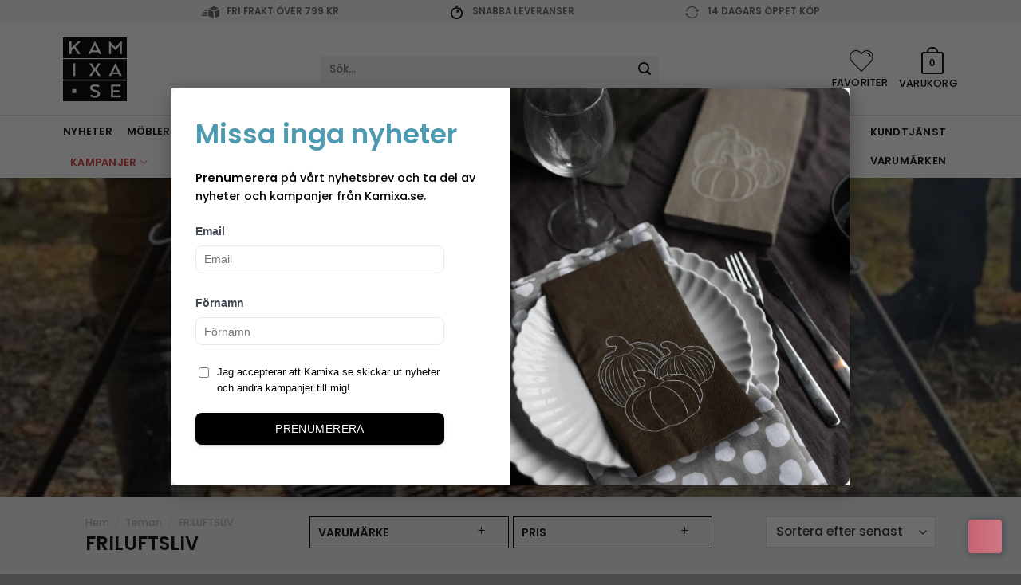

--- FILE ---
content_type: text/html; charset=UTF-8
request_url: https://kamixa.se/produkt-kategori/tema/friluftsliv/
body_size: 57658
content:
<!DOCTYPE html>
<html lang="sv-SE" class="loading-site no-js">
<head>
	<meta charset="UTF-8" />
	<link rel="profile" href="http://gmpg.org/xfn/11" />
	<link rel="pingback" href="https://kamixa.se/xmlrpc.php" />

					<script>document.documentElement.className = document.documentElement.className + ' yes-js js_active js'</script>
			<script>(function(html){html.className = html.className.replace(/\bno-js\b/,'js')})(document.documentElement);</script>
<title>Friluftsliv - utomhus - matlagning - Kamixa.se</title>

<!-- Google Tag Manager for WordPress by gtm4wp.com -->
<script data-cfasync="false" data-pagespeed-no-defer>
	var gtm4wp_datalayer_name = "dataLayer";
	var dataLayer = dataLayer || [];
	const gtm4wp_use_sku_instead = 1;
	const gtm4wp_currency = 'SEK';
	const gtm4wp_product_per_impression = false;
	const gtm4wp_clear_ecommerce = false;
	const gtm4wp_datalayer_max_timeout = 2000;
</script>
<!-- End Google Tag Manager for WordPress by gtm4wp.com --><meta name="viewport" content="width=device-width, initial-scale=1" />
<!-- The SEO Framework av Sybre Waaijer -->
<link rel="canonical" href="https://kamixa.se/produkt-kategori/teman/friluftsliv/" />
<link rel="next" href="https://kamixa.se/produkt-kategori/teman/friluftsliv/page/2/" />
<meta name="description" content="Mer friluftsliv förbättrar folkhälsan och gör. Nära kontakt med naturen främjar också den psykiska hälsan, vistas ute i naturen kan medföra minskad stress." />
<meta property="og:type" content="website" />
<meta property="og:locale" content="sv_SE" />
<meta property="og:site_name" content="Kamixa.se" />
<meta property="og:title" content="Friluftsliv - utomhus - Kamixa.se" />
<meta property="og:description" content="Mer friluftsliv förbättrar folkhälsan och gör. Nära kontakt med naturen främjar också den psykiska hälsan, vistas ute i naturen kan medföra minskad stress." />
<meta property="og:url" content="https://kamixa.se/produkt-kategori/teman/friluftsliv/" />
<meta property="og:image" content="https://kamixa.se/wp-content/uploads/tri-pod-xl-med-4-kedjor-krokar-canvasbag-3-1.jpeg" />
<meta property="og:image:width" content="800" />
<meta property="og:image:height" content="800" />
<meta name="twitter:card" content="summary_large_image" />
<meta name="twitter:title" content="Friluftsliv - utomhus - utforska - Kamixa.se" />
<meta name="twitter:description" content="Mer friluftsliv förbättrar folkhälsan och gör. Nära kontakt med naturen främjar också den psykiska hälsan, vistas ute i naturen kan medföra minskad stress." />
<meta name="twitter:image" content="https://kamixa.se/wp-content/uploads/tri-pod-xl-med-4-kedjor-krokar-canvasbag-3-1.jpeg" />
<script type="application/ld+json">{"@context":"https://schema.org","@graph":[{"@type":"WebSite","@id":"https://kamixa.se/#/schema/WebSite","url":"https://kamixa.se/","name":"Kamixa.se","description":"Design och kvalitet till ditt hem","inLanguage":"sv-SE","potentialAction":{"@type":"SearchAction","target":{"@type":"EntryPoint","urlTemplate":"https://kamixa.se/search/{search_term_string}/"},"query-input":"required name=search_term_string"},"publisher":{"@type":"Organization","@id":"https://kamixa.se/#/schema/Organization","name":"Kamixa.se","url":"https://kamixa.se/","logo":{"@type":"ImageObject","url":"https://kamixa.se/wp-content/uploads/cropped-logo-kamixa-1.png","contentUrl":"https://kamixa.se/wp-content/uploads/cropped-logo-kamixa-1.png","width":512,"height":512}}},{"@type":"CollectionPage","@id":"https://kamixa.se/produkt-kategori/teman/friluftsliv/","url":"https://kamixa.se/produkt-kategori/teman/friluftsliv/","name":"Friluftsliv - utomhus - matlagning - Kamixa.se","description":"Mer friluftsliv förbättrar folkhälsan och gör. Nära kontakt med naturen främjar också den psykiska hälsan, vistas ute i naturen kan medföra minskad stress.","inLanguage":"sv-SE","isPartOf":{"@id":"https://kamixa.se/#/schema/WebSite"},"breadcrumb":{"@type":"BreadcrumbList","@id":"https://kamixa.se/#/schema/BreadcrumbList","itemListElement":[{"@type":"ListItem","position":1,"item":"https://kamixa.se/","name":"Kamixa.se"},{"@type":"ListItem","position":2,"name":"Friluftsliv - utomhus - matlagning - Kamixa.se"}]}}]}</script>
<!-- / The SEO Framework av Sybre Waaijer | 6.17ms meta | 0.30ms boot -->

<link rel='dns-prefetch' href='//widget.gotolstoy.com' />
<link rel='prefetch' href='https://kamixa.se/wp-content/themes/flatsome/assets/js/flatsome.js?ver=e2eddd6c228105dac048' />
<link rel='prefetch' href='https://kamixa.se/wp-content/themes/flatsome/assets/js/chunk.slider.js?ver=3.20.2' />
<link rel='prefetch' href='https://kamixa.se/wp-content/themes/flatsome/assets/js/chunk.popups.js?ver=3.20.2' />
<link rel='prefetch' href='https://kamixa.se/wp-content/themes/flatsome/assets/js/chunk.tooltips.js?ver=3.20.2' />
<link rel='prefetch' href='https://kamixa.se/wp-content/themes/flatsome/assets/js/woocommerce.js?ver=1c9be63d628ff7c3ff4c' />
<link rel="alternate" type="application/rss+xml" title="Kamixa.se &raquo; Webbflöde" href="https://kamixa.se/feed/" />
<link rel="alternate" type="application/rss+xml" title="Kamixa.se &raquo; Kommentarsflöde" href="https://kamixa.se/comments/feed/" />
<link rel="alternate" type="application/rss+xml" title="Webbflöde för Kamixa.se &raquo; FRILUFTSLIV, Kategori" href="https://kamixa.se/produkt-kategori/teman/friluftsliv/feed/" />
<style id='wp-img-auto-sizes-contain-inline-css' type='text/css'>
img:is([sizes=auto i],[sizes^="auto," i]){contain-intrinsic-size:3000px 1500px}
/*# sourceURL=wp-img-auto-sizes-contain-inline-css */
</style>
<link rel='stylesheet' id='xt-icons-css' href='https://kamixa.se/wp-content/plugins/woo-floating-cart-lite/xt-framework/includes/customizer/controls/xt_icons/css/xt-icons.css?ver=2.5.6' type='text/css' media='all' />
<link rel='stylesheet' id='xt_framework_add-to-cart-css' href='https://kamixa.se/wp-content/plugins/woo-floating-cart-lite/xt-framework/includes/modules/add-to-cart/assets/css/add-to-cart.css?ver=2.5.6' type='text/css' media='all' />
<link rel='stylesheet' id='sbi_styles-css' href='https://kamixa.se/wp-content/plugins/instagram-feed/css/sbi-styles.min.css?ver=6.10.0' type='text/css' media='all' />
<style id='wp-block-library-inline-css' type='text/css'>
:root{--wp-block-synced-color:#7a00df;--wp-block-synced-color--rgb:122,0,223;--wp-bound-block-color:var(--wp-block-synced-color);--wp-editor-canvas-background:#ddd;--wp-admin-theme-color:#007cba;--wp-admin-theme-color--rgb:0,124,186;--wp-admin-theme-color-darker-10:#006ba1;--wp-admin-theme-color-darker-10--rgb:0,107,160.5;--wp-admin-theme-color-darker-20:#005a87;--wp-admin-theme-color-darker-20--rgb:0,90,135;--wp-admin-border-width-focus:2px}@media (min-resolution:192dpi){:root{--wp-admin-border-width-focus:1.5px}}.wp-element-button{cursor:pointer}:root .has-very-light-gray-background-color{background-color:#eee}:root .has-very-dark-gray-background-color{background-color:#313131}:root .has-very-light-gray-color{color:#eee}:root .has-very-dark-gray-color{color:#313131}:root .has-vivid-green-cyan-to-vivid-cyan-blue-gradient-background{background:linear-gradient(135deg,#00d084,#0693e3)}:root .has-purple-crush-gradient-background{background:linear-gradient(135deg,#34e2e4,#4721fb 50%,#ab1dfe)}:root .has-hazy-dawn-gradient-background{background:linear-gradient(135deg,#faaca8,#dad0ec)}:root .has-subdued-olive-gradient-background{background:linear-gradient(135deg,#fafae1,#67a671)}:root .has-atomic-cream-gradient-background{background:linear-gradient(135deg,#fdd79a,#004a59)}:root .has-nightshade-gradient-background{background:linear-gradient(135deg,#330968,#31cdcf)}:root .has-midnight-gradient-background{background:linear-gradient(135deg,#020381,#2874fc)}:root{--wp--preset--font-size--normal:16px;--wp--preset--font-size--huge:42px}.has-regular-font-size{font-size:1em}.has-larger-font-size{font-size:2.625em}.has-normal-font-size{font-size:var(--wp--preset--font-size--normal)}.has-huge-font-size{font-size:var(--wp--preset--font-size--huge)}.has-text-align-center{text-align:center}.has-text-align-left{text-align:left}.has-text-align-right{text-align:right}.has-fit-text{white-space:nowrap!important}#end-resizable-editor-section{display:none}.aligncenter{clear:both}.items-justified-left{justify-content:flex-start}.items-justified-center{justify-content:center}.items-justified-right{justify-content:flex-end}.items-justified-space-between{justify-content:space-between}.screen-reader-text{border:0;clip-path:inset(50%);height:1px;margin:-1px;overflow:hidden;padding:0;position:absolute;width:1px;word-wrap:normal!important}.screen-reader-text:focus{background-color:#ddd;clip-path:none;color:#444;display:block;font-size:1em;height:auto;left:5px;line-height:normal;padding:15px 23px 14px;text-decoration:none;top:5px;width:auto;z-index:100000}html :where(.has-border-color){border-style:solid}html :where([style*=border-top-color]){border-top-style:solid}html :where([style*=border-right-color]){border-right-style:solid}html :where([style*=border-bottom-color]){border-bottom-style:solid}html :where([style*=border-left-color]){border-left-style:solid}html :where([style*=border-width]){border-style:solid}html :where([style*=border-top-width]){border-top-style:solid}html :where([style*=border-right-width]){border-right-style:solid}html :where([style*=border-bottom-width]){border-bottom-style:solid}html :where([style*=border-left-width]){border-left-style:solid}html :where(img[class*=wp-image-]){height:auto;max-width:100%}:where(figure){margin:0 0 1em}html :where(.is-position-sticky){--wp-admin--admin-bar--position-offset:var(--wp-admin--admin-bar--height,0px)}@media screen and (max-width:600px){html :where(.is-position-sticky){--wp-admin--admin-bar--position-offset:0px}}
/*# sourceURL=/wp-includes/css/dist/block-library/common.min.css */
</style>
<link rel='stylesheet' id='cr-frontend-css-css' href='https://kamixa.se/wp-content/plugins/customer-reviews-woocommerce/css/frontend.css?ver=5.93.1' type='text/css' media='all' />
<link rel='stylesheet' id='contact-form-7-css' href='https://kamixa.se/wp-content/plugins/contact-form-7/includes/css/styles.css?ver=6.1.4' type='text/css' media='all' />
<link rel='stylesheet' id='happynest-css' href='https://kamixa.se/wp-content/plugins/happynest/public/css/happynest-public.css?ver=1.0.0' type='text/css' media='all' />
<style id='woocommerce-inline-inline-css' type='text/css'>
.woocommerce form .form-row .required { visibility: visible; }
/*# sourceURL=woocommerce-inline-inline-css */
</style>
<link rel='stylesheet' id='woorule-alert-css' href='https://kamixa.se/wp-content/plugins/woorule/assets/woorule-alert.min.css?ver=3.0.4' type='text/css' media='all' />
<link rel='stylesheet' id='xtfw_notice-css' href='https://kamixa.se/wp-content/plugins/woo-floating-cart-lite/xt-framework/includes/notices/assets/css/frontend-notices.css?ver=2.5.6' type='text/css' media='all' />
<link rel='stylesheet' id='xt-woo-floating-cart-flatsome-css' href='https://kamixa.se/wp-content/plugins/woo-floating-cart-lite/public/assets/css/flatsome.css?ver=2.8.7' type='text/css' media='all' />
<link rel='stylesheet' id='xt-woo-floating-cart-css' href='https://kamixa.se/wp-content/plugins/woo-floating-cart-lite/public/assets/css/frontend.css?ver=2.8.7' type='text/css' media='all' />
<link rel='stylesheet' id='product-price-history-chart-css' href='https://kamixa.se/wp-content/plugins/product-price-history/modules/../assets/build/public-chart.css?ver=2.6.0' type='text/css' media='all' />
<link rel='stylesheet' id='alg-wc-alfs-progress-css' href='https://kamixa.se/wp-content/plugins/amount-left-free-shipping-woocommerce/includes/css/alg-wc-alfs-progress.min.css?ver=2.5.0' type='text/css' media='all' />
<link rel='stylesheet' id='metorik-css-css' href='https://kamixa.se/wp-content/plugins/metorik-helper/assets/css/metorik.css?ver=2.0.10' type='text/css' media='all' />
<link rel='stylesheet' id='wcpf-plugin-style-css' href='https://kamixa.se/wp-content/plugins/woocommerce-product-filters/assets/css/plugin.css?ver=1.4.40' type='text/css' media='all' />
<link rel='stylesheet' id='custom-popup-css' href='https://kamixa.se/wp-content/themes/flatsome-child/custom-popup.css?ver=1.0' type='text/css' media='all' />
<link rel='stylesheet' id='flatsome-woocommerce-product-filters-css' href='https://kamixa.se/wp-content/themes/flatsome/inc/integrations/wc-product-filters/product-filters.css?ver=3.20.2' type='text/css' media='all' />
<link rel='stylesheet' id='flatsome-woocommerce-wishlist-css' href='https://kamixa.se/wp-content/themes/flatsome/inc/integrations/wc-yith-wishlist/wishlist.css?ver=3.20.2' type='text/css' media='all' />
<link rel='stylesheet' id='wc-pb-checkout-blocks-css' href='https://kamixa.se/wp-content/plugins/woocommerce-product-bundles/assets/css/frontend/checkout-blocks.css?ver=8.5.5' type='text/css' media='all' />
<style id='wc-pb-checkout-blocks-inline-css' type='text/css'>
table.wc-block-cart-items .wc-block-cart-items__row.is-bundle__meta_hidden .wc-block-components-product-details__inkluderar, .wc-block-components-order-summary-item.is-bundle__meta_hidden .wc-block-components-product-details__inkluderar { display:none; } table.wc-block-cart-items .wc-block-cart-items__row.is-bundle .wc-block-components-product-details__inkluderar .wc-block-components-product-details__name, .wc-block-components-order-summary-item.is-bundle .wc-block-components-product-details__inkluderar .wc-block-components-product-details__name { display:block; margin-bottom: 0.5em } table.wc-block-cart-items .wc-block-cart-items__row.is-bundle .wc-block-components-product-details__inkluderar:not(:first-of-type) .wc-block-components-product-details__name, .wc-block-components-order-summary-item.is-bundle .wc-block-components-product-details__inkluderar:not(:first-of-type) .wc-block-components-product-details__name { display:none } table.wc-block-cart-items .wc-block-cart-items__row.is-bundle .wc-block-components-product-details__inkluderar + li:not( .wc-block-components-product-details__inkluderar ), .wc-block-components-order-summary-item.is-bundle .wc-block-components-product-details__inkluderar + li:not( .wc-block-components-product-details__inkluderar ) { margin-top:0.5em }
/*# sourceURL=wc-pb-checkout-blocks-inline-css */
</style>
<link rel='stylesheet' id='flatsome-swatches-frontend-css' href='https://kamixa.se/wp-content/themes/flatsome/assets/css/extensions/flatsome-swatches-frontend.css?ver=3.20.2' type='text/css' media='all' />
<link rel='stylesheet' id='wc-bundle-style-css' href='https://kamixa.se/wp-content/plugins/woocommerce-product-bundles/assets/css/frontend/woocommerce.css?ver=8.5.5' type='text/css' media='all' />
<link rel='stylesheet' id='flatsome-main-css' href='https://kamixa.se/wp-content/themes/flatsome/assets/css/flatsome.css?ver=3.20.2' type='text/css' media='all' />
<style id='flatsome-main-inline-css' type='text/css'>
@font-face {
				font-family: "fl-icons";
				font-display: block;
				src: url(https://kamixa.se/wp-content/themes/flatsome/assets/css/icons/fl-icons.eot?v=3.20.2);
				src:
					url(https://kamixa.se/wp-content/themes/flatsome/assets/css/icons/fl-icons.eot#iefix?v=3.20.2) format("embedded-opentype"),
					url(https://kamixa.se/wp-content/themes/flatsome/assets/css/icons/fl-icons.woff2?v=3.20.2) format("woff2"),
					url(https://kamixa.se/wp-content/themes/flatsome/assets/css/icons/fl-icons.ttf?v=3.20.2) format("truetype"),
					url(https://kamixa.se/wp-content/themes/flatsome/assets/css/icons/fl-icons.woff?v=3.20.2) format("woff"),
					url(https://kamixa.se/wp-content/themes/flatsome/assets/css/icons/fl-icons.svg?v=3.20.2#fl-icons) format("svg");
			}
/*# sourceURL=flatsome-main-inline-css */
</style>
<link rel='stylesheet' id='flatsome-shop-css' href='https://kamixa.se/wp-content/themes/flatsome/assets/css/flatsome-shop.css?ver=3.20.2' type='text/css' media='all' />
<link rel='stylesheet' id='flatsome-style-css' href='https://kamixa.se/wp-content/themes/flatsome-child/style.css?ver=3.1111111' type='text/css' media='all' />
<script type="text/javascript" src="https://kamixa.se/wp-includes/js/jquery/jquery.min.js?ver=3.7.1" id="jquery-core-js"></script>
<script type="text/javascript" src="https://kamixa.se/wp-includes/js/jquery/jquery-migrate.min.js?ver=3.4.1" id="jquery-migrate-js"></script>
<script type="text/javascript" id="yaymail-notice-js-extra">
/* <![CDATA[ */
var yaymail_notice = {"admin_ajax":"https://kamixa.se/wp-admin/admin-ajax.php","nonce":"0bd80c81fe"};
//# sourceURL=yaymail-notice-js-extra
/* ]]> */
</script>
<script type="text/javascript" src="https://kamixa.se/wp-content/plugins/yaymail/assets/scripts/notice.js?ver=4.3.0" id="yaymail-notice-js"></script>
<script type="text/javascript" id="xtfw-inline-js-after">
/* <![CDATA[ */
                    window.XT = (typeof window.XT !== "undefined") ? window.XT : {};
        
                    XT.isTouchDevice = function () {
                        return ("ontouchstart" in document.documentElement);
                    };
                    
                    (function( $ ) {
                        if (XT.isTouchDevice()) {
                            $("html").addClass("xtfw-touchevents");
                        }else{        
                            $("html").addClass("xtfw-no-touchevents");
                        }
                    })( jQuery );
                
//# sourceURL=xtfw-inline-js-after
/* ]]> */
</script>
<script type="text/javascript" src="https://kamixa.se/wp-content/plugins/woo-floating-cart-lite/xt-framework/assets/js/jquery.ajaxqueue-min.js?ver=2.5.6" id="xt-jquery-ajaxqueue-js"></script>
<script type="text/javascript" id="xt_framework_add-to-cart-js-extra">
/* <![CDATA[ */
var XT_ATC = {"customizerConfigId":"xt_framework_add-to-cart","ajaxUrl":"https://kamixa.se/?wc-ajax=%%endpoint%%","ajaxAddToCart":"1","ajaxSinglePageAddToCart":"1","singleRefreshFragments":"","singleScrollToNotice":"1","singleScrollToNoticeTimeout":"","isProductPage":"","overrideSpinner":"","spinnerIcon":"","checkmarkIcon":"","redirectionEnabled":"","redirectionTo":"https://kamixa.se/varukorg/"};
//# sourceURL=xt_framework_add-to-cart-js-extra
/* ]]> */
</script>
<script type="text/javascript" src="https://kamixa.se/wp-content/plugins/woo-floating-cart-lite/xt-framework/includes/modules/add-to-cart/assets/js/add-to-cart-min.js?ver=2.5.6" id="xt_framework_add-to-cart-js"></script>
<script type="text/javascript" src="https://kamixa.se/wp-content/plugins/happynest/public/js/happynest-public.js?ver=1.0.0" id="happynest-js"></script>
<script type="text/javascript" id="tolstoy-app-key-js-after">
/* <![CDATA[ */
window.tolstoyAppKey="7ee9dfe3-c948-45ad-8980-abbec88c680c";
//# sourceURL=tolstoy-app-key-js-after
/* ]]> */
</script>
<script type="text/javascript" src="https://widget.gotolstoy.com/widget/widget.js?app-key=7ee9dfe3-c948-45ad-8980-abbec88c680c&amp;ver=6.9" id="tolstoy-js"></script>
<script type="text/javascript" src="https://kamixa.se/wp-content/plugins/woocommerce/assets/js/jquery-blockui/jquery.blockUI.min.js?ver=2.7.0-wc.10.4.3" id="wc-jquery-blockui-js" data-wp-strategy="defer"></script>
<script type="text/javascript" id="wc-add-to-cart-js-extra">
/* <![CDATA[ */
var wc_add_to_cart_params = {"ajax_url":"/wp-admin/admin-ajax.php","wc_ajax_url":"/?wc-ajax=%%endpoint%%","i18n_view_cart":"Visa varukorg","cart_url":"https://kamixa.se/varukorg/","is_cart":"","cart_redirect_after_add":"no"};
//# sourceURL=wc-add-to-cart-js-extra
/* ]]> */
</script>
<script type="text/javascript" src="https://kamixa.se/wp-content/plugins/woocommerce/assets/js/frontend/add-to-cart.min.js?ver=10.4.3" id="wc-add-to-cart-js" defer="defer" data-wp-strategy="defer"></script>
<script type="text/javascript" src="https://kamixa.se/wp-content/plugins/woocommerce/assets/js/js-cookie/js.cookie.min.js?ver=2.1.4-wc.10.4.3" id="wc-js-cookie-js" data-wp-strategy="defer"></script>
<script type="text/javascript" src="https://kamixa.se/wp-content/plugins/woo-floating-cart-lite/public/assets/vendors/bodyScrollLock-min.js?ver=2.8.7" id="xt-body-scroll-lock-js"></script>
<script type="text/javascript" src="https://kamixa.se/wp-includes/js/jquery/ui/core.min.js?ver=1.13.3" id="jquery-ui-core-js"></script>
<script type="text/javascript" src="https://kamixa.se/wp-includes/js/jquery/ui/mouse.min.js?ver=1.13.3" id="jquery-ui-mouse-js"></script>
<script type="text/javascript" src="https://kamixa.se/wp-includes/js/jquery/ui/slider.min.js?ver=1.13.3" id="jquery-ui-slider-js"></script>
<script type="text/javascript" src="https://kamixa.se/wp-content/plugins/woocommerce-product-filters/assets/js/front-vendor.js?ver=1.4.40" id="wcpf-plugin-vendor-script-js"></script>
<script type="text/javascript" src="https://kamixa.se/wp-includes/js/underscore.min.js?ver=1.13.7" id="underscore-js"></script>
<script type="text/javascript" id="wp-util-js-extra">
/* <![CDATA[ */
var _wpUtilSettings = {"ajax":{"url":"/wp-admin/admin-ajax.php"}};
//# sourceURL=wp-util-js-extra
/* ]]> */
</script>
<script type="text/javascript" src="https://kamixa.se/wp-includes/js/wp-util.min.js?ver=6.9" id="wp-util-js"></script>
<script type="text/javascript" src="https://kamixa.se/wp-content/plugins/woocommerce/assets/js/accounting/accounting.min.js?ver=0.4.2" id="wc-accounting-js"></script>
<script type="text/javascript" id="wcpf-plugin-script-js-extra">
/* <![CDATA[ */
var WCPFData = {"registerEntities":{"Project":{"id":"Project","class":"WooCommerce_Product_Filter_Plugin\\Entity","post_type":"wcpf_project","label":"Projekt","default_options":{"urlNavigation":"query","filteringStarts":"auto","urlNavigationOptions":[],"useComponents":["pagination","sorting","results-count","page-title","breadcrumb"],"paginationAjax":true,"sortingAjax":true,"productsContainerSelector":".products","paginationSelector":".woocommerce-pagination","resultCountSelector":".woocommerce-result-count","sortingSelector":".woocommerce-ordering","pageTitleSelector":".woocommerce-products-header__title","breadcrumbSelector":".woocommerce-breadcrumb","multipleContainersForProducts":true},"is_grouped":true,"editor_component_class":"WooCommerce_Product_Filter_Plugin\\Project\\Editor_Component","filter_component_class":"WooCommerce_Product_Filter_Plugin\\Project\\Filter_Component","variations":false},"BoxListField":{"id":"BoxListField","class":"WooCommerce_Product_Filter_Plugin\\Entity","post_type":"wcpf_item","label":"Box-lista","default_options":{"itemsSource":"attribute","itemsDisplay":"all","queryType":"or","itemsDisplayHierarchical":true,"displayHierarchicalCollapsed":false,"displayTitle":true,"displayToggleContent":true,"defaultToggleState":"show","cssClass":"","actionForEmptyOptions":"hide","displayProductCount":true,"productCountPolicy":"for-option-only","multiSelect":true,"boxSize":"45px"},"is_grouped":false,"editor_component_class":"WooCommerce_Product_Filter_Plugin\\Field\\Box_list\\Editor_Component","filter_component_class":"WooCommerce_Product_Filter_Plugin\\Field\\Box_List\\Filter_Component","variations":true},"CheckBoxListField":{"id":"CheckBoxListField","class":"WooCommerce_Product_Filter_Plugin\\Entity","post_type":"wcpf_item","label":"Kryssruta","default_options":{"itemsSource":"attribute","itemsDisplay":"all","queryType":"or","itemsDisplayHierarchical":true,"displayHierarchicalCollapsed":false,"displayTitle":true,"displayToggleContent":true,"defaultToggleState":"show","cssClass":"","actionForEmptyOptions":"hide","displayProductCount":true,"productCountPolicy":"for-option-only","seeMoreOptionsBy":"scrollbar","heightOfVisibleContent":12},"is_grouped":false,"editor_component_class":"WooCommerce_Product_Filter_Plugin\\Field\\Check_Box_List\\Editor_Component","filter_component_class":"WooCommerce_Product_Filter_Plugin\\Field\\Check_Box_List\\Filter_Component","variations":true},"DropDownListField":{"id":"DropDownListField","class":"WooCommerce_Product_Filter_Plugin\\Entity","post_type":"wcpf_item","label":"Rullgardinsmeny","default_options":{"itemsSource":"attribute","itemsDisplay":"all","queryType":"or","itemsDisplayHierarchical":true,"displayHierarchicalCollapsed":false,"displayTitle":true,"displayToggleContent":true,"defaultToggleState":"show","cssClass":"","actionForEmptyOptions":"hide","displayProductCount":true,"productCountPolicy":"for-option-only","titleItemReset":"Visa alla"},"is_grouped":false,"editor_component_class":"WooCommerce_Product_Filter_Plugin\\Field\\Drop_Down_List\\Editor_Component","filter_component_class":"WooCommerce_Product_Filter_Plugin\\Field\\Drop_Down_List\\Filter_Component","variations":true},"ButtonField":{"id":"ButtonField","class":"WooCommerce_Product_Filter_Plugin\\Entity","post_type":"wcpf_item","label":"Knapp","default_options":{"cssClass":"","action":"reset"},"is_grouped":false,"editor_component_class":"WooCommerce_Product_Filter_Plugin\\Field\\Button\\Editor_Component","filter_component_class":"WooCommerce_Product_Filter_Plugin\\Field\\Button\\Filter_Component","variations":true},"ColorListField":{"id":"ColorListField","class":"WooCommerce_Product_Filter_Plugin\\Entity","post_type":"wcpf_item","label":"F\u00e4rger","default_options":{"itemsSource":"attribute","itemsDisplay":"all","queryType":"or","itemsDisplayHierarchical":true,"displayHierarchicalCollapsed":false,"displayTitle":true,"displayToggleContent":true,"defaultToggleState":"show","cssClass":"","actionForEmptyOptions":"hide","displayProductCount":true,"productCountPolicy":"for-option-only","optionKey":"colors"},"is_grouped":false,"editor_component_class":"WooCommerce_Product_Filter_Plugin\\Field\\Color_List\\Editor_Component","filter_component_class":"WooCommerce_Product_Filter_Plugin\\Field\\Color_List\\Filter_Component","variations":true},"RadioListField":{"id":"RadioListField","class":"WooCommerce_Product_Filter_Plugin\\Entity","post_type":"wcpf_item","label":"Radio","default_options":{"itemsSource":"attribute","itemsDisplay":"all","queryType":"or","itemsDisplayHierarchical":true,"displayHierarchicalCollapsed":false,"displayTitle":true,"displayToggleContent":true,"defaultToggleState":"show","cssClass":"","actionForEmptyOptions":"hide","displayProductCount":true,"productCountPolicy":"for-option-only","titleItemReset":"Visa alla","seeMoreOptionsBy":"scrollbar","heightOfVisibleContent":12},"is_grouped":false,"editor_component_class":"WooCommerce_Product_Filter_Plugin\\Field\\Radio_List\\Editor_Component","filter_component_class":"WooCommerce_Product_Filter_Plugin\\Field\\Radio_List\\Filter_Component","variations":true},"TextListField":{"id":"TextListField","class":"WooCommerce_Product_Filter_Plugin\\Entity","post_type":"wcpf_item","label":"Textlista","default_options":{"itemsSource":"attribute","itemsDisplay":"all","queryType":"or","itemsDisplayHierarchical":true,"displayHierarchicalCollapsed":false,"displayTitle":true,"displayToggleContent":true,"defaultToggleState":"show","cssClass":"","actionForEmptyOptions":"hide","displayProductCount":true,"productCountPolicy":"for-option-only","multiSelect":true,"useInlineStyle":false},"is_grouped":false,"editor_component_class":"WooCommerce_Product_Filter_Plugin\\Field\\Text_List\\Editor_Component","filter_component_class":"WooCommerce_Product_Filter_Plugin\\Field\\Text_List\\Filter_Component","variations":true},"PriceSliderField":{"id":"PriceSliderField","class":"WooCommerce_Product_Filter_Plugin\\Entity","post_type":"wcpf_item","label":"Bildspel f\u00f6r priser","default_options":{"minPriceOptionKey":"min-price","maxPriceOptionKey":"max-price","optionKey":"price","optionKeyFormat":"dash","cssClass":"","displayMinMaxInput":true,"displayTitle":true,"displayToggleContent":true,"defaultToggleState":"show","displayPriceLabel":true},"is_grouped":false,"editor_component_class":"WooCommerce_Product_Filter_Plugin\\Field\\Price_Slider\\Editor_Component","filter_component_class":"WooCommerce_Product_Filter_Plugin\\Field\\Price_Slider\\Filter_Component","variations":false},"SimpleBoxLayout":{"id":"SimpleBoxLayout","class":"WooCommerce_Product_Filter_Plugin\\Entity","post_type":"wcpf_item","label":"Simple Box","default_options":{"displayToggleContent":true,"defaultToggleState":"show","cssClass":""},"is_grouped":true,"editor_component_class":"WooCommerce_Product_Filter_Plugin\\Layout\\Simple_Box\\Editor_Component","filter_component_class":"WooCommerce_Product_Filter_Plugin\\Layout\\Simple_Box\\Filter_Component","variations":false},"ColumnsLayout":{"id":"ColumnsLayout","class":"WooCommerce_Product_Filter_Plugin\\Entity","post_type":"wcpf_item","label":"Kolumner","default_options":{"columns":[{"entities":[],"options":{"width":"50%"}}]},"is_grouped":true,"editor_component_class":"WooCommerce_Product_Filter_Plugin\\Layout\\Columns\\Editor_Component","filter_component_class":"WooCommerce_Product_Filter_Plugin\\Layout\\Columns\\Filter_Component","variations":false}},"messages":{"selectNoMatchesFound":"Inga matchningar hittades"},"selectors":{"productsContainer":".products","paginationContainer":".woocommerce-pagination","resultCount":".woocommerce-result-count","sorting":".woocommerce-ordering","pageTitle":".woocommerce-products-header__title","breadcrumb":".woocommerce-breadcrumb"},"pageUrl":"https://kamixa.se/produkt-kategori/tema/friluftsliv/","isPaged":"","scriptAfterProductsUpdate":"","scrollTop":"no","priceFormat":{"currencyFormatNumDecimals":0,"currencyFormatSymbol":"&#107;&#114;","currencyFormatDecimalSep":",","currencyFormatThousandSep":"","currencyFormat":"%v&nbsp;%s"}};
//# sourceURL=wcpf-plugin-script-js-extra
/* ]]> */
</script>
<script type="text/javascript" src="https://kamixa.se/wp-content/plugins/woocommerce-product-filters/assets/build/js/plugin.js?ver=1.4.40" id="wcpf-plugin-script-js"></script>
<link rel="https://api.w.org/" href="https://kamixa.se/wp-json/" /><link rel="alternate" title="JSON" type="application/json" href="https://kamixa.se/wp-json/wp/v2/product_cat/241" /><link rel="EditURI" type="application/rsd+xml" title="RSD" href="https://kamixa.se/xmlrpc.php?rsd" />

<!-- This website runs the Product Feed ELITE for WooCommerce by AdTribes.io plugin -->

<!-- Google Tag Manager for WordPress by gtm4wp.com -->
<!-- GTM Container placement set to automatic -->
<script data-cfasync="false" data-pagespeed-no-defer>
	var dataLayer_content = {"pagePostType":"product","pagePostType2":"tax-product","pageCategory":[],"customerTotalOrders":0,"customerTotalOrderValue":0,"customerFirstName":"","customerLastName":"","customerBillingFirstName":"","customerBillingLastName":"","customerBillingCompany":"","customerBillingAddress1":"","customerBillingAddress2":"","customerBillingCity":"","customerBillingState":"","customerBillingPostcode":"","customerBillingCountry":"","customerBillingEmail":"","customerBillingEmailHash":"","customerBillingPhone":"","customerShippingFirstName":"","customerShippingLastName":"","customerShippingCompany":"","customerShippingAddress1":"","customerShippingAddress2":"","customerShippingCity":"","customerShippingState":"","customerShippingPostcode":"","customerShippingCountry":""};
	dataLayer.push( dataLayer_content );
</script>
<script data-cfasync="false" data-pagespeed-no-defer>
(function(w,d,s,l,i){w[l]=w[l]||[];w[l].push({'gtm.start':
new Date().getTime(),event:'gtm.js'});var f=d.getElementsByTagName(s)[0],
j=d.createElement(s),dl=l!='dataLayer'?'&l='+l:'';j.async=true;j.src=
'//www.googletagmanager.com/gtm.js?id='+i+dl;f.parentNode.insertBefore(j,f);
})(window,document,'script','dataLayer','GTM-PMWVW3D');
</script>
<!-- End Google Tag Manager for WordPress by gtm4wp.com --><link rel="preload" href="https://kamixa.se/wp-content/uploads/118505_a1dd5821.jpg" as="image">
<link rel="preload" href="https://kamixa.se/wp-content/uploads/416106_lotta_kanna_kapitel3_1-1.jpg" as="image">
<link rel="preload" href="https://kamixa.se/wp-content/uploads/659feb95c2f9e.jpg" as="image">

<meta name="google-site-verification" content="KgqVDUPF278nfp19F9paT5jwJEvi18kHYWO2KfiQQyc" />

<!-- Meta Pixel Code -->
<script>
!function(f,b,e,v,n,t,s)
{if(f.fbq)return;n=f.fbq=function(){n.callMethod?
n.callMethod.apply(n,arguments):n.queue.push(arguments)};
if(!f._fbq)f._fbq=n;n.push=n;n.loaded=!0;n.version='2.0';
n.queue=[];t=b.createElement(e);t.async=!0;
t.src=v;s=b.getElementsByTagName(e)[0];
s.parentNode.insertBefore(t,s)}(window, document,'script',
'https://connect.facebook.net/en_US/fbevents.js');
fbq('init', '1733279396894361');
fbq('track', 'PageView');
</script>
<noscript><img height="1" width="1" style="display:none"
src="https://www.facebook.com/tr?id=1733279396894361&ev=PageView&noscript=1"
/></noscript>
<!-- End Meta Pixel Code —>

<!-- Facebook Custom Audience -->
<script>
    ! function(f, b, e, v, n, t, s) {
        if (f.fbq) return;
        n = f.fbq = function() {
            n.callMethod ?
                n.callMethod.apply(n, arguments) : n.queue.push(arguments)
        };
        if (!f._fbq) f._fbq = n;
        n.push = n;
        n.loaded = !0;
        n.version = '2.0';
        n.queue = [];
        t = b.createElement(e);
        t.async = !0;
        t.src = v;
        s = b.getElementsByTagName(e)[0];
        s.parentNode.insertBefore(t, s)
    }(window,
        document, 'script', '//connect.facebook.net/en_US/fbevents.js');

    fbq('init', '1733279396894361');
    fbq('track', 'PageView');
</script>
<noscript>
    <img height="1" width="1" style="display:none" src="https://www.facebook.com/tr?id=1733279396894361&amp;ev=PageView&amp;noscript=1" />
</noscript>
<!-- End Facebook Custom Audience -->



<script src="https://apis.google.com/js/platform.js?onload=renderOptIn"></script>
<script> window.renderOptIn = function () {
        window.gapi.load('surveyoptin', function () {
            window.gapi.surveyoptin.render({
                // REQUIRED FIELDS
                "merchant_id": 127791410,
                "order_id": "{{ order_id }}",
                "email": "{{ customer_email }}",
                "delivery_country": "{{ country_code }}",
                "estimated_delivery_date": "{{ date }}"
            });
        });
    }
</script>

<!-- Google Tag Manager -->
<script>(function(w,d,s,l,i){w[l]=w[l]||[];w[l].push({'gtm.start':
            new Date().getTime(),event:'gtm.js'});var f=d.getElementsByTagName(s)[0],
        j=d.createElement(s),dl=l!='dataLayer'?'&l='+l:'';j.async=true;j.src=
        'https://www.googletagmanager.com/gtm.js?id='+i+dl;f.parentNode.insertBefore(j,f);
    })(window,document,'script','dataLayer','GTM-PMWVW3D');</script>
<!-- End Google Tag Manager -->
<script>tolstoyAppKey="7ee9dfe3-c948-45ad-8980-abbec88c680c"</script>
<script src="https://widget.gotolstoy.com/widget/widget.js" defer></script>

<script type="text/javascript">
    (function(c,l,a,r,i,t,y){
        c[a]=c[a]||function(){(c[a].q=c[a].q||[]).push(arguments)};
        t=l.createElement(r);t.async=1;t.src="https://www.clarity.ms/tag/"+i;
        y=l.getElementsByTagName(r)[0];y.parentNode.insertBefore(t,y);
    })(window, document, "clarity", "script", "orr7d13b39");
</script>



	<noscript><style>.woocommerce-product-gallery{ opacity: 1 !important; }</style></noscript>
	<link rel="icon" href="https://kamixa.se/wp-content/uploads/cropped-logo-kamixa-1-100x100.png" sizes="32x32" />
<link rel="icon" href="https://kamixa.se/wp-content/uploads/cropped-logo-kamixa-1-300x300.png" sizes="192x192" />
<link rel="apple-touch-icon" href="https://kamixa.se/wp-content/uploads/cropped-logo-kamixa-1-300x300.png" />
<meta name="msapplication-TileImage" content="https://kamixa.se/wp-content/uploads/cropped-logo-kamixa-1-300x300.png" />
<style id="custom-css" type="text/css">:root {--primary-color: #0a0a0a;--fs-color-primary: #0a0a0a;--fs-color-secondary: #c97974;--fs-color-success: #627D47;--fs-color-alert: #b20000;--fs-color-base: #0a0a0a;--fs-experimental-link-color: #0f0f0f;--fs-experimental-link-color-hover: #000000;}.tooltipster-base {--tooltip-color: #fff;--tooltip-bg-color: #000;}.off-canvas-right .mfp-content, .off-canvas-left .mfp-content {--drawer-width: 300px;}.off-canvas .mfp-content.off-canvas-cart {--drawer-width: 360px;}.header-main{height: 115px}#logo img{max-height: 115px}#logo{width:80px;}.header-bottom{min-height: 45px}.header-top{min-height: 30px}.transparent .header-main{height: 30px}.transparent #logo img{max-height: 30px}.has-transparent + .page-title:first-of-type,.has-transparent + #main > .page-title,.has-transparent + #main > div > .page-title,.has-transparent + #main .page-header-wrapper:first-of-type .page-title{padding-top: 110px;}.header.show-on-scroll,.stuck .header-main{height:70px!important}.stuck #logo img{max-height: 70px!important}.search-form{ width: 50%;}.header-bg-color {background-color: #ffffff}.header-bottom {background-color: #ffffff}.header-main .nav > li > a{line-height: 16px }.stuck .header-main .nav > li > a{line-height: 50px }.header-bottom-nav > li > a{line-height: 16px }@media (max-width: 549px) {.header-main{height: 70px}#logo img{max-height: 70px}}.nav-dropdown{font-size:100%}.header-top{background-color:#f9f7f7!important;}h1,h2,h3,h4,h5,h6,.heading-font{color: #0a0a0a;}body{font-size: 100%;}@media screen and (max-width: 549px){body{font-size: 100%;}}body{font-family: Poppins, sans-serif;}body {font-weight: 500;font-style: normal;}.nav > li > a {font-family: Poppins, sans-serif;}.mobile-sidebar-levels-2 .nav > li > ul > li > a {font-family: Poppins, sans-serif;}.nav > li > a,.mobile-sidebar-levels-2 .nav > li > ul > li > a {font-weight: 600;font-style: normal;}h1,h2,h3,h4,h5,h6,.heading-font, .off-canvas-center .nav-sidebar.nav-vertical > li > a{font-family: Poppins, sans-serif;}h1,h2,h3,h4,h5,h6,.heading-font,.banner h1,.banner h2 {font-weight: 600;font-style: normal;}.alt-font{font-family: "Dancing Script", sans-serif;}.alt-font {font-weight: 400!important;font-style: normal!important;}.header:not(.transparent) .header-bottom-nav.nav > li > a{color: #0a0a0a;}.shop-page-title.featured-title .title-bg{background-image: url(https://kamixa.se/wp-content/uploads/tri-pod-xl-med-4-kedjor-krokar-canvasbag-3-1.jpeg)!important;}@media screen and (min-width: 550px){.products .box-vertical .box-image{min-width: 600px!important;width: 600px!important;}}button[name='update_cart'] { display: none; }.nav-vertical-fly-out > li + li {border-top-width: 1px; border-top-style: solid;}.label-new.menu-item > a:after{content:"Ny";}.label-hot.menu-item > a:after{content:"Het";}.label-sale.menu-item > a:after{content:"Rea";}.label-popular.menu-item > a:after{content:"Populär";}</style>		<style type="text/css" id="wp-custom-css">
			/* popup - rule */


/* === MOBILANPASSNING: Mindre layout, ingen scroll vid normal höjd === */
@media (max-width: 768px) {
  #popup-newsletter-wrapper .newsletter-popup {
    flex-direction: column;
    max-height: 90vh;
    overflow-y: auto;
  }

  #popup-newsletter-wrapper .newsletter-popup > div:nth-child(2) {
    display: none !important;
  }

  #popup-newsletter-wrapper .newsletter-popup > div:first-child {
    flex: 1 1 100%;
    padding: 16px;
  }

  #popup-newsletter-wrapper .newsletter-popup h3 {
    font-size: 28px!important;
    margin-bottom: 6px;
  }

  #popup-newsletter-wrapper form {
    margin-top: 10px;
  }

  #popup-newsletter-wrapper label {
    font-size: 13px !important;
    margin-bottom: 4px !important;
  }

  #popup-newsletter-wrapper input[type="text"],
  #popup-newsletter-wrapper input[type="email"] {
    font-size: 13px;
    padding: 8px 10px;
    margin-bottom: 10px;
  }

  #popup-newsletter-wrapper .newsletter-popup button[type="submit"] {
    margin-top: 14px;
    padding: 9px 0;
  }
}

/* === DESKTOP: Kompaktare utan att bli för trångt === */
#popup-newsletter-wrapper .newsletter-popup {
  max-width: 720px;
  max-height: 90vh;
  overflow-y: auto;
}

/* Gäller både desktop och mobil */
#popup-newsletter-wrapper input[type="text"],
#popup-newsletter-wrapper input[type="email"] {
  padding: 8px 10px;
  font-size: 14px;
}

#popup-newsletter-wrapper button[type="submit"] {
  background: black !important;
  color: #fff !important;
  padding: 9px 0;
  font-size: 14px;
}




@media (max-width: 768px) {
  /* Hämta andra div:en i .newsletter-popup = bildkolumnen */
  #popup-newsletter-wrapper .newsletter-popup > div:nth-child(2) {
    display: none !important;
  }

  #popup-newsletter-wrapper .newsletter-popup {
    flex-direction: column;
  }

  #popup-newsletter-wrapper .newsletter-popup > div:first-child {
    flex: 1 1 100%;
    padding: 20px;
  }

  #popup-newsletter-wrapper .newsletter-popup h3 {
    font-size: 24px;
  }
}





.lightbox-content:has(#popup-newsletter-wrapper) {
  background-color: transparent !important;
  box-shadow: none !important;
  padding: 0 !important;
}



.lightbox-content:has(#popup-newsletter-wrapper) .mfp-close {
  color: #fff !important;
  opacity: 1;
  text-shadow: none;
}

/* Slut popup - rule */



.product .product-page-price .woocommerce-Price-amount {
    font-size: 19px;
}


.yith-wcwl-add-button .add_to_wishlist svg.yith-wcwl-icon-svg, .yith-wcwl-add-button .add_to_wishlist img {
    margin-right: 5px;
    display: none;
}

.form-flat input:not([type=submit]), .form-flat select, .form-flat textarea {
    background-color: #f3f4f4;
    border-color: #f3f4f4;
    border-radius: 0px;
    box-shadow: none;
    color: currentColor !important;
    max-width: 100px!important;
}


.clerk-kategori-text {
	margin-top: 25px;
	text-align: center;
}

.menu-item-59444 a.nav-top-link, .nav-sidebar .menu-item-21368 a {
	color: #dc3b3b !important;
}

.menu-item-7785 a.nav-top-link, .nav-sidebar .menu-item-21368 a {
	color: #6db36d!important;
}

.menu-item-10236 a.nav-top-link, .nav-sidebar .menu-item-21368 a {
	color: #6ecefa!important;
}

.menu-item-7782 a.nav-top-link, .nav-sidebar .menu-item-21368 a {
	color: #c6ae3f!important;
}

#comments .comment-respond {
    display:none;
}

.pph-lowest-price {
padding-bottom: 15px;
	text-align: left;
}

.is-xxlarge {
    font-size: 12px!important;
}

.pph-lowest-price .woocommerce-Price-amount.amount {
   font-size: 12px;
}

.start_slider .row .col {
    margin: 0 auto;
    height: 250px;
    align-items: center!important;
    align-self: center!important;
    vertical-align: middle!important;
    justify-content: center;
    display: flex;
}

.start_slider .flickity-slider > * { max-width: 20% !important; }


.meny_red a {
	color:red!important;
}
.woocommerce-checkout .message-container.black {
    background-color: #000;
    color: #fff;
	border-radius: 5px;
    display: block;
    padding: 15px;
    padding-left: 20px;
	font-weight: 500;
	font-size: 14.4px;
}

.up-sells .row {
	max-width: 100%;
}

#upsell-modal {
    display: none;
    position: fixed;
    z-index: 9999;
    left: 0;
    top: 0;
    width: 100%;
    height: 100%;
    overflow: auto;
    background-color: rgba(0,0,0,0.4);
}
#upsell-modal .modal-content {
    background-color: #fefefe;
    margin: 15% auto;
    padding: 20px;
    border: 1px solid #888;
    width: 80%;
}


.popup-content .product-small.col:nth-child(4), .popup-content .product-small.col:nth-child(5), .popup-content .product-small.col:nth-child(6) {
		display: none;
	}



.mob_usp_question {
	font-size: 14px;
	padding-left: 30px!important;
}

.mob_usp_brand {
	font-size: 14px;
	padding-left: 30px!important;
}

.popup-content .mfp-close {
    opacity: 1;
    color: #000;
	mix-blend-mode: normal!important;
	top: 0px!important;
}








.box-image>div>a {
    margin-top: 25px;
}

.box-image .out-of-stock-label {
    background: #c97974;
    color: #fff;
}

.is-xxlarge {
    font-size: 2.5em;
}

.checkout_coupon {
	display: block!important;
}

.wcmd_email .wcmd-btn {
    width: auto;
    margin-left: 5px;
    height: 45px;
    margin-left: 0px;
    font-size: 12px;
    padding-left: 28px;
    padding-right: 28px;
}


.wcmd-trigger:hover{
	font-size: 24px;
	text-decoration: underline;
}

.wcmd-trigger{
	font-size: 24px;
}


.my-modal-box {
    height: 80%;
}

.k-pc-product-info {
	display: none;
}

.foot_menu {
	font-size: 14.4px;
}
.icon-box-left .icon-box-img+.icon-box-text {
    padding-left: 1em;
    padding-top: 5px;
}

.box-text-products .woocommerce-LoopProduct-link {
    padding-bottom: 0.9em!important;
    padding-top: 0.5em!important;
}
.custom-product-page .product-brand {
    color: #d3ced2;
}

.box-text-products .product-brand {
    display: block;
    text-align: center;
    font-size: .8rem;
    font-weight: 400;
    line-height: .8;
    color: #b5b5b4;
}

.image-tools .zoom-button {
	display: none!important;
}

.product_meta .sku_wrapper {
	display: none;
}

.product_meta>span {
    border-top: 0px dotted #ddd;
}

.checkout-breadcrumbs {
	display: none;
}

.fri_frakt {
    border: 1px solid #155724;
		border-color: #D4EDDA;
		border-radius: 5px;
		width: 100%;
    display: block;
    padding: 15px;
    padding-left: 20px;
		background-color: #D4EDDA;
		color: #155724;

}

.select-resize-ghost, .select2-container .select2-choice, .select2-container .select2-selection, input[type=date], input[type=email], input[type=number], input[type=password], input[type=search], input[type=tel], input[type=text], input[type=url], select, textarea {
    box-shadow: inset 0 0px 0px rgb(0 0 0 / 10%);
}


.add_to_cart_button.added {
    display: block;
}

.image-tools .wishlist-button:hover {
    background-color: #c97974 !important;
    border-color: #c97974 !important;
	color: #fff;
}

.image-tools .wishlist-button {
    background-color: transparent;
    border-color: #000;
	color: #c97974;
	border-radius:3px;
	border: 2px solid #c97974;
    font-size: 1em;
    font-weight: 700;
    height: 2.2em;
    line-height: 1.9em;
    width: 2.2em;
	min-height: 2.2em;
	min-width: 2.2em;
	padding: 0px 0px 0px 2px;
}

.image-tools .wishlist-button i {
	top: 0px;
}

.loading .cart-icon strong, .loading .cart-icon strong:after {
    border-color: #000;
    color: #000;
}

.loading .cart-icon:hover strong {
    background-color: #000;
    color: #fff;
}

.image-tools {
	margin-right: 30px;
}

.image-tools .cart-icon {
	margin: 0px 0px 0px 5px;
}

.image-tools {
	bottom: -30px;
}

.related-products-wrapper .image-tools {
	bottom: -15px;
}

.added_to_cart.wc-forward {
	display: none;
}

.wcpf-field-checkbox-list .wcpf-checkbox-list .wcpf-checkbox-item .wcpf-title-container {
    text-align: left;
}

.kat_filt {
	display: none;
}

#footer a:hover {
	color: #fff;
}

.wishlist-icon[data-icon-label]:after {
    background-color: transparent!important;
    border-radius: 99px;
    box-shadow: 0px 0px 0px 0 rgb(0 0 0 / 30%);
    color: #000;
    right: 6px;
    top: 4px;
	font-size: 13px;
}

.header-wishlist-title, .header-cart-title {
	color: #000;
	font-weight: 300;
}

.cart-icon strong {
    border-radius: 3px;
}

.stuck .header-main .nav > li > a {
    line-height: 16px;
}


.nav>li>a.wishlist-link, .nav>li>a.header-cart-link {
    align-items: center;
    display: flex;
    flex-wrap: wrap;
    padding: 10px 0;
    flex-direction: column-reverse;
}

#masthead {
	border-bottom: 1px solid #dee2e6;
}

/* KATEGORI SIDA */

.category-page-row {
    padding-top: 0px;
	margin-top: 0px!important;
}

.category-page-row .col {
	padding-right: 0px;
	padding-left: 0px;
}

.kat_row {
	width: 100%!important;
	margin-left: 0px!important;
	margin-right: 0px!important;
}

.view-more-button {
	margin-top: 20px;
	background-color: #c97974!important;
}

.woocommerce .woocommerce-breadcrumb {
    margin: 0;
    font-size: .8rem;
    font-weight: 400;
    color: #b5b5b4;
    margin-top: 0.5rem;
}

.breadcrumbs a {
    color: #b5b5b4;
    font-weight: 400;
}

.kat_row {
	background: #f2f2f2;
}

.kat_row .col {
	padding-top: 15px;
	padding-bottom: 10px;
}

.wcpf-field-item {
    width: 250px;
	margin: 3px 0px;
	margin-right: 10px;
}

.wcpf-filter-inner {
    display: flex;
	justify-content: center;
  align-self: center;
	margin-top: 7px;
}

.wcpf-heading-label {
	text-align: left;
	padding-left: 10px;
	border: 1px solid black;
}

.wcpf-field-title .text {
	margin-left: 10px;
}

.wcpf-field-item .field-input-container.wcpf-content {
	padding: 10px 10px 0px 10px;
	border: 1px solid black;
	border-top: 0px;
	margin-top: 0px;
	min-height: 100px;
}

.wcpf-field-drop-down-list .wcpf-input {
	-webkit-appearance: none;
  -moz-appearance: none;
  background: transparent;
  background-image: url("data:image/svg+xml,%3Csvg xmlns='http://www.w3.org/2000/svg' width='11.621' height='6.243' viewBox='0 0 11.621 6.243'%3E%3Cpath id='arrow_right' d='M1.116.2,6.062,5.362a.646.646,0,0,1,0,.9L1.116,11.421a.648.648,0,1,1-.935-.9L4.719,5.786.182,1.1A.647.647,0,1,1,1.116.2Z' transform='translate(11.621) rotate(90)' fill='%23a1a9af'/%3E%3C/svg%3E%0A");
  background-repeat: no-repeat;
  background-position-x: 100%;
  background-position-y: 15px;
  border: 1px solid #dfdfdf;
  border-radius: 2px;
	background-position: top 15px right 8px;
}

.wcpf-field-item {
	margin-right: 5px;
}

.wcpf-field-item:last-child {
	margin-right: 0px;
}

.wcpf-field-drop-down-list .wcpf-input {
	padding: 2px 8px;
}

.product-title.woocommerce-loop-product__title {
	font-size: 16px;
	color: black !important;
}
.wishlist-popup {
display: none;
}

.tooltipster-default {
	display:none;
}
.product .woocommerce-Price-amount {
    font-size: 24px;
}

.row-full-width.category-page-row .products.row.row-small, .related-products-wrapper .row.row-small, .flickity-slider {
	max-width: 100%;
}

.row-full-width.category-page-row .products.row.row-small, .related-products-wrapper .row.row-small {
	margin-left: 0px;
	margin-right: 0px;
}

.related-products-wrapper .row-small>.col {
	padding: 0px;
}

.category-page-row .product-small.col, .flickity-slider .product-small.col, .related-products-wrapper .row .product-small.box {
	border: .05px solid #F2F2F2;
}

.category-page-row .product-small.col:hover, .flickity-slider .product-small.col:hover {
	background-color: #f9f7f7;
}

.category-page-row .product-small.col img, .flickity-slider .product-small.col img {
    margin: 0 auto;
    padding-top: 1.5rem;
    padding-bottom: 1.5rem;
    mix-blend-mode: multiply;
}

.badge-inner.product-news {
    color: #fff;
    background: #000;
    padding: 0.25rem 0.5rem;
    font-size: .8rem;
}

.badge-inner.product-3as2 {
    color: #fff;
    background: #c97974;
    padding: 0.25rem 0.5rem;
    font-size: .8rem;
}

.custom-product-page .badge {
	margin-left: 0px;
}

.badge {
    margin-left: 1rem;
	height: auto !important;
	min-height: 2em;
}

.badge-inner {
	font-size: .7rem;
    font-weight: 400;
    line-height: .8;
    color: #b5b5b4;
	background-color: transparent;
	text-transform: uppercase;
}

.badge-container {
    margin: 10px 0 0;
}

.badge-container.bottom {
	bottom: -10px;
}

.badge-container.left {
	left: -5px;
}

.related-products-wrapper .badge-container.left {
	left: 10px;
}

.related-products-wrapper .badge-container.bottom {
	bottom: 10px;
}

.product-klimatsmart .ks-ikon {
	display: inline-block;
    position: relative;
}

.ks-ikon:before {
    left: 0;
    -webkit-mask-size: 100% 100%;
    mask-size: 100% 100%;
    -webkit-mask-repeat: no-repeat;
    mask-repeat: no-repeat;
    -webkit-mask-image: none;
    mask-image: none;
    background-color: currentColor;
    display: inline-block;
    content: "";
    height: 16px;
    width: 20px;
    vertical-align: middle;
	margin-top: -2px;
}

.product-klimatsmart .ks-ikon:before {
	-webkit-mask-image: url(/wp-content/themes/flatsome-child/images/icon-climatesmart.svg);
    mask-image: url(/wp-content/themes/flatsome-child/images/icon-climatesmart.svg);
    background-image: url(/wp-content/themes/flatsome-child/images/icon-climatesmart.svg);
    background-position: 50%;
    background-repeat: no-repeat;
}

.product-madeinsweden .ks-ikon:before {
    -webkit-mask-image: url(/wp-content/themes/flatsome-child//images/icon-swedishflag.svg);
    mask-image: url(/wp-content/themes/flatsome-child//images/icon-swedishflag.svg);
    background-image: url(/wp-content/themes/flatsome-child//images/icon-swedishflag.svg);
    background-position: 50%;
    background-repeat: no-repeat;
}


/* ------------------- */

.custom-product-page .box-shadow-3 {
    box-shadow: .5rem .5rem .5rem rgba(0,0,0,.25)!important;
}

.yith-wcwl-add-button .single_add_to_wishlist {
	color: #CA7974;
	background-color: #F9F7F7 !important;
	border:none;
	font-style: bold;
	font-weight: 900;
	
}

.product-tabs {
  display: none;   
}

.sku_wrapper {
    display:none;
}

.top_uspar_mobile {
	font-size: 10px;
	}

/*

.quantity input[type=number] {
    height: 64px;
}

.quantity .minus, .quantity .plus {
	border: 1x solid #fff !important;
	padding: 0px 20px;
	border-radius: 90px !important;
	padding-top: 12px;
	padding-bottom: 12px;
	background-color: #fff;
}

*/

.quantity input[type=button].is-form, .quantity  input[type=submit].is-form, .quantity input[type=number] {
    background-color: #fff;
    border: 0px solid #ddd;
	font-size: 1.2rem;
}

.single_add_to_cart_button {
font-size: 1em;
    margin-right: 0;
    border-radius: 90px;
		width: 70%;
		padding-top: 8px;
		padding-bottom: 8px;
		font-weight: 700;
		box-shadow: 5px 2px 9px 0px rgba(0,0,0,0.28);
-webkit-box-shadow: 5px 2px 9px 0px rgba(0,0,0,0.28);
-moz-box-shadow: 5px 2px 9px 0px rgba(0,0,0,0.28);
}


.badge-container {
	display: flex;
    flex-direction: row-reverse;
}

.badge-container.top {
	margin-right: 10px;
}


.header .icon-heart:before {
    content: "";
	position: relative;
    content: '';
    width: 30px;
    height: 30px;
    margin: auto;
background-image: url("data:image/svg+xml,%3Csvg xmlns='http://www.w3.org/2000/svg' width='276.273' height='242.245' viewBox='0 0 276.273 242.245'%3E%3Cg id='Group_1' data-name='Group 1' transform='translate(201.677 58.503)'%3E%3Cpath id='Icon_feather-heart' data-name='Icon feather-heart' d='M248.064,25.029a70.061,70.061,0,0,0-99.1,0l-13.5,13.5-13.5-13.5a70.078,70.078,0,1,0-99.1,99.1l13.5,13.5,99.1,99.1,99.1-99.1,13.5-13.5a70.061,70.061,0,0,0,0-99.1Z' transform='translate(-199 -58)' fill='none' stroke='%23000' stroke-linecap='round' stroke-linejoin='round' stroke-width='10'/%3E%3Cg id='Path_1' data-name='Path 1' transform='translate(58.539 81.848) rotate(172)' fill='%23fff'%3E%3Cpath d='M 34.35927581787109 111.8619155883789 C 32.91398239135742 111.058952331543 31.50300407409668 110.1929702758789 30.13424301147461 109.2682571411133 C 27.11491966247559 107.2284393310547 24.2755184173584 104.8856887817383 21.69491958618164 102.3050918579102 C 19.11430358886719 99.72447204589844 16.77154922485352 96.88507080078125 14.73173427581787 93.86575317382812 C 12.67324161529541 90.81877899169922 10.90538024902344 87.56184387207031 9.477288246154785 84.18544006347656 C 8.633923530578613 82.19149780273438 7.908754825592041 80.16268157958984 7.302383899688721 78.10253143310547 C 8.386970520019531 80.10416412353516 9.557412147521973 82.18556976318359 10.82399559020996 84.3194580078125 C 15.28881168365479 91.84158325195312 19.79201126098633 98.05916595458984 24.59088897705078 103.327507019043 C 26.92461204528809 105.8894577026367 29.71016502380371 108.3937072753906 32.87021255493164 110.7707366943359 C 33.35502624511719 111.1354217529297 33.85166549682617 111.4993362426758 34.35927581787109 111.8619155883789 Z' stroke='none'/%3E%3Cpath d='M 61.99999237060547 124 C 27.75835037231445 124 -8.677978257765062e-06 96.24166107177734 -8.677978257765062e-06 62 C -8.677978257765062e-06 43.06435775756836 7.56209135055542 77.20782470703125 28.28727149963379 99.96050262451172 C 44.67081069946289 117.9461822509766 77.3060302734375 124 61.99999237060547 124 Z' stroke='none' fill='%23000'/%3E%3C/g%3E%3C/g%3E%3C/svg%3E");
    background-size: contain;
    background-repeat: no-repeat;
    display: inline-block;
}




.top_usp:before {
	 position: relative;
    content: '';
    width: 25px;
    height: 25px;
    margin: auto;
    background-size: contain; 
    background-repeat: no-repeat;
    display: inline-block;
	vertical-align: middle;
	margin-right: 7px;
}

.top_usp.oppetkop:before {
background-image: url("data:image/svg+xml,%3C%3Fxml version='1.0' encoding='utf-8'%3F%3E%3C!-- Generator: Adobe Illustrator 23.0.6, SVG Export Plug-In . SVG Version: 6.00 Build 0) --%3E%3Csvg version='1.1' id='Layer_1' xmlns='http://www.w3.org/2000/svg' xmlns:xlink='http://www.w3.org/1999/xlink' x='0px' y='0px' viewBox='0 0 52 52' style='enable-background:new 0 0 52 52;' xml:space='preserve'%3E%3Cstyle type='text/css'%3E .st0%7Bfill:%23676767;stroke:%23676767;stroke-width:0.1;stroke-miterlimit:10;%7D%0A%3C/style%3E%3Cg%3E%3Cpath class='st0' d='M41.3,28.9l-2-0.4c0,0-0.1,0-0.1,0c0,0-0.1,0.1-0.1,0.1c-0.2,1-0.5,1.9-0.9,2.9c-0.1,0.1-0.1,0.2-0.2,0.3 c-1.6,3.2-4.3,5.6-7.6,6.8c-1.4,0.5-2.9,0.7-4.3,0.7c-2,0-4-0.5-5.8-1.4c-3-1.5-5.3-3.9-6.5-7l2.8,1.4c0,0,0.1,0,0.1,0 c0,0,0.1,0,0.1-0.1l0.9-1.9c0-0.1,0-0.2-0.1-0.2l-6.1-3c-0.1,0-0.2,0-0.2,0.1l-0.5,0.9l-1.9,3.9c0,0,0,0,0,0l-0.6,1.3 c0,0.1,0,0.2,0.1,0.2l1.9,0.9c0,0,0.1,0,0.1,0c0,0,0.1,0,0.1-0.1l1.2-2.4c0.5,1.2,1.2,2.4,2,3.4c1.5,2,3.4,3.6,5.7,4.7 c1.9,0.9,3.9,1.5,6,1.6c0.3,0,0.6,0,0.8,0c1.7,0,3.5-0.3,5.1-0.9c1.9-0.7,3.7-1.7,5.2-3c1.6-1.4,2.9-3.1,3.8-5 c0.1-0.1,0.1-0.3,0.2-0.4c0.5-1.1,0.9-2.2,1.1-3.4C41.4,29,41.4,29,41.3,28.9L41.3,28.9z'/%3E%3Cpath class='st0' d='M43.9,18.4C43.9,18.4,43.9,18.4,43.9,18.4l-1.9-1c0,0-0.1,0-0.1,0c0,0-0.1,0-0.1,0.1L40.5,20 c-0.7-1.6-1.6-3-2.7-4.3c-1.4-1.6-3-2.9-5-3.8c-1.9-0.9-3.9-1.5-6-1.6c-0.3,0-0.6,0-0.8,0c-1.7,0-3.5,0.3-5.1,0.9 c-1.9,0.7-3.7,1.7-5.2,3c-1.6,1.4-2.9,3.1-3.8,5c-0.6,1.2-1,2.4-1.3,3.7c0,0,0,0.1,0,0.1c0,0,0.1,0.1,0.1,0.1l2,0.4 c0.1,0,0.2,0,0.2-0.1c0.2-1.1,0.6-2.2,1.1-3.2c1.6-3.2,4.3-5.6,7.6-6.8c1.4-0.5,2.9-0.7,4.3-0.7c2,0,4,0.5,5.8,1.4 c2.9,1.4,5.2,3.9,6.5,6.9l-2.7-1.3c-0.1,0-0.2,0-0.2,0.1l-0.9,1.9c0,0.1,0,0.2,0.1,0.2l6.1,3c0,0,0,0,0.1,0c0.1,0,0.1,0,0.2-0.1 l3-6.1C43.9,18.5,43.9,18.5,43.9,18.4L43.9,18.4z'/%3E%3C/g%3E%3C/svg%3E");
}



.top_usp.leverans:before {
background-image: url("data:image/svg+xml,%3C%3Fxml version='1.0' encoding='utf-8'%3F%3E%3C!-- Generator: Adobe Illustrator 23.0.6, SVG Export Plug-In . SVG Version: 6.00 Build 0) --%3E%3Csvg version='1.1' id='Layer_1' xmlns='http://www.w3.org/2000/svg' xmlns:xlink='http://www.w3.org/1999/xlink' x='0px' y='0px' viewBox='0 0 52 52' style='enable-background:new 0 0 52 52;' xml:space='preserve'%3E%3Cstyle type='text/css'%3E .st0%7Bfill:%23676767;%7D%0A%3C/style%3E%3Cg%3E%3Cpath class='st0' d='M19.2,35.5l12.9,5.9V24.1l-12.9-5.8L19.2,35.5z'/%3E%3Cpath class='st0' d='M33.6,10l-12.5,5.7l12.5,5.7l12.5-5.7L33.6,10z'/%3E%3Cpath class='st0' d='M35.2,24.1v17.3l12.9-5.9V18.3L35.2,24.1z'/%3E%3Cpath class='st0' d='M8.5,18.8h7.6v3.4H8.5V18.8z'/%3E%3Cpath class='st0' d='M5.4,25.3h10.7v3.4H5.4V25.3z'/%3E%3Cpath class='st0' d='M2.3,31.9h13.8v3.4H2.3V31.9z'/%3E%3C/g%3E%3C/svg%3E");
}



.top_usp.frakt:before {
background-image: url("data:image/svg+xml,%3C%3Fxml version='1.0' encoding='utf-8'%3F%3E%3C!-- Generator: Adobe Illustrator 23.0.6, SVG Export Plug-In . SVG Version: 6.00 Build 0) --%3E%3Csvg version='1.1' id='Layer_1' xmlns='http://www.w3.org/2000/svg' xmlns:xlink='http://www.w3.org/1999/xlink' x='0px' y='0px' viewBox='0 0 52 52' style='enable-background:new 0 0 52 52;' xml:space='preserve'%3E%3Cstyle type='text/css'%3E .st0%7Bfill:currentColor;%7D%0A%3C/style%3E%3Cg%3E%3Cpath class='st0' d='M34,22.8l-7.6,5.1c-0.2,0.1-0.4,0-0.4-0.2v-9.2c0-0.1,0.1-0.3,0.3-0.3c2.6,0.1,5,1.2,6.8,2.9 c0.4,0.4,0.7,0.8,1,1.3C34.2,22.5,34.2,22.7,34,22.8L34,22.8z'/%3E%3Cpath class='st0' d='M37,17.3c0,0-0.1-0.1-0.1-0.1l1.2-1.4c0.1-0.1,0.1-0.3,0-0.4L36.4,14c-0.1-0.1-0.3-0.1-0.4,0l-1.2,1.4 c-2.1-1.4-4.5-2.4-7.2-2.7v-2h1.9V8.3h-7.1v2.6h1.9v2c-3.6,0.4-6.9,2-9.3,4.5c-2.8,2.8-4.5,6.7-4.5,11c0,8.6,6.9,15.5,15.5,15.5 c4.3,0,8.2-1.7,11-4.5c2.8-2.8,4.5-6.7,4.5-11S39.8,20.1,37,17.3L37,17.3z M34.5,36.7c-2.2,2.2-5.2,3.5-8.5,3.5 c-6.6,0-12.1-5.4-12.1-12.1c0-3.3,1.4-6.3,3.5-8.5s5.2-3.5,8.5-3.5s6.3,1.4,8.5,3.5c2.2,2.2,3.5,5.2,3.5,8.5 C38.1,31.5,36.7,34.6,34.5,36.7L34.5,36.7z'/%3E%3C/g%3E%3C/svg%3E");

}


.top_usp.frakt, .top_usp.oppetkop, .top_usp.leverans {
	color: #676767;
  font-weight: 900;
	font-size: 11.8px;
}

.top_usp {
	margin-right: 135px;
}

.top_usp.oppetkop {
	margin-right: 0px;
}


.footer_title p {
	text-transform: uppercase;
	font-size: 1.2rem;
	}
p {
	font-size:.9rem;
	}

a.accordion-title:hover {
	color: black;
	}
.nav-tabs>li>a {
   padding-left: 20px;
   padding-top: 20px;
   padding-bottom: 20px;
}


.nav-vertical.nav-tabs>li>a {
    color: #000;
		font-size: 14.4px;
		font-weight: 400;
}


.nav-vertical.nav-tabs>li.active>a {
    border-left: 0px solid #446084;
}

.tabbed-content .nav-tabs>li {
	margin-bottom: 8px;
	width: 10%
	padding-top: 10px; 
	}
.nav-tabs>li.active>a {
    background-color: #c97974;
    color: #fff;
		font-size: 14.4px;
		font-weight: 400;
}


.nav-vertical>li+li {
 border-top: 0px solid 
}


.nav-tabs+.tab-panels {
	border: 0px;
	
	}

.accordion-title {
	border-top: 0px solid #ddd;
    border-bottom: 1px solid #000;
	font-size: 15px;
	font-weight: 500;
	text-transform: uppercase;
	padding: 1.0em 2.2em 0.7em 1.3em;
}

.accordion .toggle {
  opacity: 1;
	margin-right: 0px!important;
    margin-left: 10px !important;
    border-radius: 999px;
    right: 0 !important;
    left: initial !important;
}

.accordion-inner {
    padding: 1em 0em;
}

.accordion .icon-angle-down:before {
    content: "+";
}

.active>.toggle .icon-angle-down:before {
    content: "-";
	margin-top: 0px;
}

.accordion-title.active {
    background-color: rgba(0,0,0,0.0);
}

.accordion .toggle i {
    font-size: 1.4em;
    font-weight: 900 !important;
    transition: all 0s;
}

.accordion .active>.toggle {
    -ms-transform: rotate(0deg);
    transform: rotate(0deg);
}

.accordion-title.active {
    font-weight: 300;
}

.absolute-footer {
	display: none;
}

.stuck #logo img {
    max-height: 50px!important;
}


.banner-layers.container {
    max-width: 100%;
}


.header-full-width .container {
    max-width: 90%!important;
}

.menu-item-21367 a.nav-top-link, .nav-sidebar .menu-item-21367 a {
	color: rgb(198, 174, 63) !important;
}

.menu-item-21368 a.nav-top-link, .nav-sidebar .menu-item-21368 a {
	color: rgb(110, 206, 250) !important;
}

.menu-item-21369 a.nav-top-link, .nav-sidebar .menu-item-21369 a {
	color: rgb(109, 179, 109) !important;
}

.menu-item-21370 a.nav-top-link, .nav-sidebar .menu-item-21370 a {
	color: rgb(220, 59, 59) !important;
}

.menu-item-25475 a.nav-top-link, .nav-sidebar .menu-item-25475 a {
	color: rgb(220, 59, 59) !important;
}
.menu-item-has-block .sub-menu .col-inner {
	padding: 20px;
}

.menu-item-has-block .ux-menu-link__link {
	color: #000;
}


.top_usp_question, .top_usp_brand  {
font-size: 13px;
font-weight: 600;

}

.top_usp_question {
	padding-right: 15px;
}

.button.wc-forward:not(.checkout):not(.checkout-button) {
	display: none;
}

.follow_color {
 color: #c97974;
}

.off-canvas-left .mfp-content, .off-canvas-right .mfp-content {
    background-color: hsla(0,0%,100%,1);
}

.related-products-wrapper .box-text {
	min-height: 135px;
}

@media only screen and (max-width:850px) {
 
	.is-xxlarge {
    font-size: 1em;
}
	.kat_row {
		text-align: center;
	}
	
	.wcpf-filter-inner {
    justify-content: center;
    align-self: center;
    flex-direction: column;
    align-items: center;
}
	
	.wcpf-field-item {
    margin-right: 0px;
}
	
}


@media only screen and (min-width:850px) {
    .menu-item-has-block .sub-menu {
	width: 65vw;
}

	
}


@media only screen and (min-width:1400px) {
    .menu-item-has-block .sub-menu {
	width: 38vw;
}

}

/* 11. MOBILE */

@media screen and (max-width: 549px) {
	
	.product .product-page-price .woocommerce-Price-amount {
    font-size: 24px;
}
	
	.header-bottom {
    min-height: 75px;
}
		
	.single_add_to_cart_button {
		font-size: 0.7em!important;
    margin-right: 0;
    border-radius: 90px;
    width: 60%;
    padding-top: 8px;
    padding-bottom: 8px;
		padding-left: 40px;
		padding-right: 40px;
    font-weight: 700;
    box-shadow: 5px 2px 9px 0px rgb(0 0 0 / 28%);
    -webkit-box-shadow: 5px 2px 9px 0px rgb(0 0 0 / 28%);
    -moz-box-shadow: 5px 2px 9px 0px rgba(0,0,0,0.28);
}
	
	.is-xxlarge {
    font-size: 1em;
}
	
	.product .woocommerce-Price-amount {
    font-size: 16px;
}

	.wcmd_email .wcmd-btn {
    width: auto;
    margin-left: 5px;
    height: 45px;
    margin-left: 0px;
    font-size: 8px;
    padding-left: 15px;
    padding-right: 15px;
}
	.expand-full {
    width: 100% !important;
    max-width: 100% !important;
    padding-left: 0 !important;
    padding-right: 0 !important;
    display: block;
		border-radius: 0px !important;
	}
	
	.top_usp {
	margin-right: 7px;
    font-size: 6.4px!important;
}
	
	#logo {
    width: 50px;
}
	
	.stuck #logo img {
		width: 50px;
	}
	
	.image-tools .wishlist-button {
margin-bottom: 0.6em;
}
	
	
	.image-tools {
    margin-right: 40px;
}
	
	.kat_filt {
	display: block;
}
	
	.kat_filt .wcpf-heading-label {
    border: 0px solid black;
}
	
	.wcpf-field-item {
    width: 70%;
}
	
	.mobile-nav.nav>li {
    margin: 0 15px;
}
	
	.mobile-nav.nav>li>a>i.icon-search {
    font-size: 22px;
}
	
	.mobile-nav.nav>li>a>i.icon-menu {
    font-size: 28px;
}
	li.current-dropdown>.nav-dropdown {
    left: -255px;
    max-height: inherit;
    opacity: 1;
    visibility: visible;
}
	.dgwt-wcas-sf-wrapp input[type=search].dgwt-wcas-search-input {
    width: 90%;
    height: 45px;
    font-size: 14px;
    line-height: 100%;
    padding: 10px 15px;
    margin: 0;
    background: #fff;
    border: 1px solid #ddd;
    border-radius: 3px;
    -webkit-border-radius: 3px;
    -webkit-appearance: none;
    box-sizing: border-box;
}
	
.popup-content {
    position: fixed;
    top: 10px;
    left: 10px;
    transform: none;
    width: auto;
    right: 10px;
}
	
	.popup-content .mfp-close {
    top: -10px!important;
    right: 10px;
}
	
	.popup-content .product-small.col:nth-child(3) {
		display: none;
	}
	
	.off-canvas,
.off-canvas .mfp-content,
.cart-popup-inner {
    position: fixed !important; /* Make sure each element stays fixed in place */
    z-index: 2147483647 !important; 
}
	
	
	.start_slider .flickity-slider > * { max-width: 100% !important; }
	


.demo_store {
    background-color: #000;
    color: #fff;
    margin: 0px;
    padding-top: 5px;
    text-align: center;
    font-size: 12px;
}



}






		</style>
		<style id="flatsome-swatches-css">.variations_form .ux-swatch.selected {box-shadow: 0 0 0 2px var(--fs-color-secondary);}.ux-swatches-in-loop .ux-swatch.selected {box-shadow: 0 0 0 2px var(--fs-color-secondary);}</style><style id="flatsome-variation-images-css">.ux-additional-variation-images-thumbs-placeholder {max-height: 0;opacity: 0;visibility: hidden;transition: visibility .1s, opacity .1s, max-height .2s ease-out;}.ux-additional-variation-images-thumbs-placeholder--visible {max-height: 1000px;opacity: 1;visibility: visible;transition: visibility .2s, opacity .2s, max-height .1s ease-in;}</style><style id="infinite-scroll-css" type="text/css">.page-load-status,.archive .woocommerce-pagination {display: none;}</style><style id="xirki-inline-styles">:root{--xt-woofc-spinner-overlay-color:rgba(255,255,255,0.5);--xt-woofc-bg-color:#ffffff;--xt-woofc-primary-color:#c97974;--xt-woofc-accent-color:#c97974;--xt-woofc-success-color:#4b9b12;--xt-woofc-overlay-color:rgba(0,0,0,.5);--xt-woofc-notice-font-size:13px;}@media screen and (min-width: 783px){:root{--xt-woofc-hoffset:24px;--xt-woofc-voffset:77px;--xt-woofc-zindex:999;}}@media screen and (max-width: 782px){:root{--xt-woofc-hoffset:20px;--xt-woofc-voffset:20px;--xt-woofc-zindex:90200;}}@media screen and (max-width: 480px){:root{--xt-woofc-hoffset:15px;--xt-woofc-voffset:79px;--xt-woofc-zindex:90200;}}</style><style id="kirki-inline-styles">/* devanagari */
@font-face {
  font-family: 'Poppins';
  font-style: normal;
  font-weight: 500;
  font-display: swap;
  src: url(https://kamixa.se/wp-content/fonts/poppins/pxiByp8kv8JHgFVrLGT9Z11lFc-K.woff2) format('woff2');
  unicode-range: U+0900-097F, U+1CD0-1CF9, U+200C-200D, U+20A8, U+20B9, U+20F0, U+25CC, U+A830-A839, U+A8E0-A8FF, U+11B00-11B09;
}
/* latin-ext */
@font-face {
  font-family: 'Poppins';
  font-style: normal;
  font-weight: 500;
  font-display: swap;
  src: url(https://kamixa.se/wp-content/fonts/poppins/pxiByp8kv8JHgFVrLGT9Z1JlFc-K.woff2) format('woff2');
  unicode-range: U+0100-02BA, U+02BD-02C5, U+02C7-02CC, U+02CE-02D7, U+02DD-02FF, U+0304, U+0308, U+0329, U+1D00-1DBF, U+1E00-1E9F, U+1EF2-1EFF, U+2020, U+20A0-20AB, U+20AD-20C0, U+2113, U+2C60-2C7F, U+A720-A7FF;
}
/* latin */
@font-face {
  font-family: 'Poppins';
  font-style: normal;
  font-weight: 500;
  font-display: swap;
  src: url(https://kamixa.se/wp-content/fonts/poppins/pxiByp8kv8JHgFVrLGT9Z1xlFQ.woff2) format('woff2');
  unicode-range: U+0000-00FF, U+0131, U+0152-0153, U+02BB-02BC, U+02C6, U+02DA, U+02DC, U+0304, U+0308, U+0329, U+2000-206F, U+20AC, U+2122, U+2191, U+2193, U+2212, U+2215, U+FEFF, U+FFFD;
}
/* devanagari */
@font-face {
  font-family: 'Poppins';
  font-style: normal;
  font-weight: 600;
  font-display: swap;
  src: url(https://kamixa.se/wp-content/fonts/poppins/pxiByp8kv8JHgFVrLEj6Z11lFc-K.woff2) format('woff2');
  unicode-range: U+0900-097F, U+1CD0-1CF9, U+200C-200D, U+20A8, U+20B9, U+20F0, U+25CC, U+A830-A839, U+A8E0-A8FF, U+11B00-11B09;
}
/* latin-ext */
@font-face {
  font-family: 'Poppins';
  font-style: normal;
  font-weight: 600;
  font-display: swap;
  src: url(https://kamixa.se/wp-content/fonts/poppins/pxiByp8kv8JHgFVrLEj6Z1JlFc-K.woff2) format('woff2');
  unicode-range: U+0100-02BA, U+02BD-02C5, U+02C7-02CC, U+02CE-02D7, U+02DD-02FF, U+0304, U+0308, U+0329, U+1D00-1DBF, U+1E00-1E9F, U+1EF2-1EFF, U+2020, U+20A0-20AB, U+20AD-20C0, U+2113, U+2C60-2C7F, U+A720-A7FF;
}
/* latin */
@font-face {
  font-family: 'Poppins';
  font-style: normal;
  font-weight: 600;
  font-display: swap;
  src: url(https://kamixa.se/wp-content/fonts/poppins/pxiByp8kv8JHgFVrLEj6Z1xlFQ.woff2) format('woff2');
  unicode-range: U+0000-00FF, U+0131, U+0152-0153, U+02BB-02BC, U+02C6, U+02DA, U+02DC, U+0304, U+0308, U+0329, U+2000-206F, U+20AC, U+2122, U+2191, U+2193, U+2212, U+2215, U+FEFF, U+FFFD;
}/* vietnamese */
@font-face {
  font-family: 'Dancing Script';
  font-style: normal;
  font-weight: 400;
  font-display: swap;
  src: url(https://kamixa.se/wp-content/fonts/dancing-script/If2cXTr6YS-zF4S-kcSWSVi_sxjsohD9F50Ruu7BMSo3Rep8ltA.woff2) format('woff2');
  unicode-range: U+0102-0103, U+0110-0111, U+0128-0129, U+0168-0169, U+01A0-01A1, U+01AF-01B0, U+0300-0301, U+0303-0304, U+0308-0309, U+0323, U+0329, U+1EA0-1EF9, U+20AB;
}
/* latin-ext */
@font-face {
  font-family: 'Dancing Script';
  font-style: normal;
  font-weight: 400;
  font-display: swap;
  src: url(https://kamixa.se/wp-content/fonts/dancing-script/If2cXTr6YS-zF4S-kcSWSVi_sxjsohD9F50Ruu7BMSo3ROp8ltA.woff2) format('woff2');
  unicode-range: U+0100-02BA, U+02BD-02C5, U+02C7-02CC, U+02CE-02D7, U+02DD-02FF, U+0304, U+0308, U+0329, U+1D00-1DBF, U+1E00-1E9F, U+1EF2-1EFF, U+2020, U+20A0-20AB, U+20AD-20C0, U+2113, U+2C60-2C7F, U+A720-A7FF;
}
/* latin */
@font-face {
  font-family: 'Dancing Script';
  font-style: normal;
  font-weight: 400;
  font-display: swap;
  src: url(https://kamixa.se/wp-content/fonts/dancing-script/If2cXTr6YS-zF4S-kcSWSVi_sxjsohD9F50Ruu7BMSo3Sup8.woff2) format('woff2');
  unicode-range: U+0000-00FF, U+0131, U+0152-0153, U+02BB-02BC, U+02C6, U+02DA, U+02DC, U+0304, U+0308, U+0329, U+2000-206F, U+20AC, U+2122, U+2191, U+2193, U+2212, U+2215, U+FEFF, U+FFFD;
}</style></head>

<body class="archive tax-product_cat term-friluftsliv term-241 wp-theme-flatsome wp-child-theme-flatsome-child theme-flatsome woocommerce woocommerce-page woocommerce-no-js xt_woofc-is-light lightbox">

<!-- Google Tag Manager (noscript) -->
<noscript><iframe src="https://www.googletagmanager.com/ns.html?id=GTM-PMWVW3D"
                  height="0" width="0" style="display:none;visibility:hidden"></iframe></noscript>
<!-- End Google Tag Manager (noscript) -->
<!-- GTM Container placement set to automatic -->
<!-- Google Tag Manager (noscript) -->
				<noscript><iframe src="https://www.googletagmanager.com/ns.html?id=GTM-PMWVW3D" height="0" width="0" style="display:none;visibility:hidden" aria-hidden="true"></iframe></noscript>
<!-- End Google Tag Manager (noscript) -->
<a class="skip-link screen-reader-text" href="#main">Skip to content</a>

<div id="wrapper">

	
	<header id="header" class="header header-full-width has-sticky sticky-shrink">
		<div class="header-wrapper">
			<div id="top-bar" class="header-top nav-dark flex-has-center">
    <div class="flex-row container">
      <div class="flex-col hide-for-medium flex-left">
          <ul class="nav nav-left medium-nav-center nav-small  nav-divided">
                        </ul>
      </div>

      <div class="flex-col hide-for-medium flex-center">
          <ul class="nav nav-center nav-small  nav-divided">
              <li class="html custom html_topbar_right"><span class="top_uspar"><span class="top_usp leverans">FRI FRAKT ÖVER 799 KR</span><span class="top_usp frakt">SNABBA LEVERANSER</span><span class="top_usp oppetkop">14 DAGARS ÖPPET KÖP</span></li>          </ul>
      </div>

      <div class="flex-col hide-for-medium flex-right">
         <ul class="nav top-bar-nav nav-right nav-small  nav-divided">
                        </ul>
      </div>

            <div class="flex-col show-for-medium flex-grow">
          <ul class="nav nav-center nav-small mobile-nav  nav-divided">
              <li class="html custom html_topbar_right"><span class="top_uspar"><span class="top_usp leverans">FRI FRAKT ÖVER 799 KR</span><span class="top_usp frakt">SNABBA LEVERANSER</span><span class="top_usp oppetkop">14 DAGARS ÖPPET KÖP</span></li>          </ul>
      </div>
      
    </div>
</div>
<div id="masthead" class="header-main ">
      <div class="header-inner flex-row container logo-left medium-logo-left" role="navigation">

          <!-- Logo -->
          <div id="logo" class="flex-col logo">
            
<!-- Header logo -->
<a href="https://kamixa.se/" title="Kamixa.se - Design och kvalitet till ditt hem" rel="home">
		<img width="76" height="76" src="https://kamixa.se/wp-content/uploads/logo-kamixa.svg" class="header_logo header-logo" alt="Kamixa.se"/><img  width="76" height="76" src="https://kamixa.se/wp-content/uploads/logo-kamixa.svg" class="header-logo-dark" alt="Kamixa.se"/></a>
          </div>

          <!-- Mobile Left Elements -->
          <div class="flex-col show-for-medium flex-left">
            <ul class="mobile-nav nav nav-left ">
                          </ul>
          </div>

          <!-- Left Elements -->
          <div class="flex-col hide-for-medium flex-center
            flex-grow">
            <ul class="header-nav header-nav-main nav nav-center  nav-uppercase" >
              <li class="header-search-form search-form html relative has-icon">
	<div class="header-search-form-wrapper">
		<div class="searchform-wrapper ux-search-box relative form-flat is-normal"><form role="search" method="get" class="searchform" action="https://kamixa.se/">
	<div class="flex-row relative">
						<div class="flex-col flex-grow">
			<label class="screen-reader-text" for="woocommerce-product-search-field-0">Sök efter:</label>
			<input type="search" id="woocommerce-product-search-field-0" class="search-field mb-0" placeholder="Sök&hellip;" value="" name="s" />
			<input type="hidden" name="post_type" value="product" />
					</div>
		<div class="flex-col">
			<button type="submit" value="Sök" class="ux-search-submit submit-button secondary button  icon mb-0" aria-label="Submit">
				<i class="icon-search" aria-hidden="true"></i>			</button>
		</div>
	</div>
	<div class="live-search-results text-left z-top"></div>
</form>
</div>	</div>
</li>
            </ul>
          </div>

          <!-- Right Elements -->
          <div class="flex-col hide-for-medium flex-right">
            <ul class="header-nav header-nav-main nav nav-right  nav-uppercase">
              <li class="header-wishlist-icon">
			<a href="https://kamixa.se/wishlist/" class="wishlist-link" title="Wishlist">
							<span class="hide-for-medium header-wishlist-title">
				Favoriter				</span>
						<i class="wishlist-icon icon-heart" aria-hidden="true"></i>		</a>
	</li>
<li class="cart-item has-icon">

<a href="https://kamixa.se/varukorg/" class="header-cart-link nav-top-link is-small off-canvas-toggle" title="Varukorg" aria-label="Visa varukorg" aria-expanded="false" aria-haspopup="dialog" role="button" data-open="#cart-popup" data-class="off-canvas-cart" data-pos="right" aria-controls="cart-popup" data-flatsome-role-button>

<span class="header-cart-title">
   Varukorg     </span>

    <span class="cart-icon image-icon">
    <strong>0</strong>
  </span>
  </a>



  <!-- Cart Sidebar Popup -->
  <div id="cart-popup" class="mfp-hide">
  <div class="cart-popup-inner inner-padding cart-popup-inner--sticky">
      <div class="cart-popup-title text-center">
          <span class="heading-font uppercase">Varukorg</span>
          <div class="is-divider"></div>
      </div>
	  <div class="widget_shopping_cart">
		  <div class="widget_shopping_cart_content">
			  

	<div class="ux-mini-cart-empty flex flex-row-col text-center pt pb">
				<div class="ux-mini-cart-empty-icon">
			<svg aria-hidden="true" xmlns="http://www.w3.org/2000/svg" viewBox="0 0 17 19" style="opacity:.1;height:80px;">
				<path d="M8.5 0C6.7 0 5.3 1.2 5.3 2.7v2H2.1c-.3 0-.6.3-.7.7L0 18.2c0 .4.2.8.6.8h15.7c.4 0 .7-.3.7-.7v-.1L15.6 5.4c0-.3-.3-.6-.7-.6h-3.2v-2c0-1.6-1.4-2.8-3.2-2.8zM6.7 2.7c0-.8.8-1.4 1.8-1.4s1.8.6 1.8 1.4v2H6.7v-2zm7.5 3.4 1.3 11.5h-14L2.8 6.1h2.5v1.4c0 .4.3.7.7.7.4 0 .7-.3.7-.7V6.1h3.5v1.4c0 .4.3.7.7.7s.7-.3.7-.7V6.1h2.6z" fill-rule="evenodd" clip-rule="evenodd" fill="currentColor"></path>
			</svg>
		</div>
				<p class="woocommerce-mini-cart__empty-message empty">Inga produkter i varukorgen.</p>
					<p class="return-to-shop">
				<a class="button primary wc-backward" href="https://kamixa.se/">
					Gå tillbaka till butiken!				</a>
			</p>
				</div>


		  </div>
	  </div>
              </div>
  </div>

</li>
            </ul>
          </div>

          <!-- Mobile Right Elements -->
          <div class="flex-col show-for-medium flex-right">
            <ul class="mobile-nav nav nav-right ">
              <li class="nav-icon has-icon">
			<a href="#" class="is-small" data-open="#main-menu" data-pos="left" data-bg="main-menu-overlay" role="button" aria-label="Menu" aria-controls="main-menu" aria-expanded="false" aria-haspopup="dialog" data-flatsome-role-button>
			<i class="icon-menu" aria-hidden="true"></i>					</a>
	</li>
<li class="header-wishlist-icon has-icon">
		<a href="https://kamixa.se/wishlist/" class="wishlist-link" title="Wishlist" aria-label="Wishlist">
		<i class="wishlist-icon icon-heart" aria-hidden="true"></i>	</a>
	</li>
<li class="cart-item has-icon">


		<a href="https://kamixa.se/varukorg/" class="header-cart-link nav-top-link is-small off-canvas-toggle" title="Varukorg" aria-label="Visa varukorg" aria-expanded="false" aria-haspopup="dialog" role="button" data-open="#cart-popup" data-class="off-canvas-cart" data-pos="right" aria-controls="cart-popup" data-flatsome-role-button>

    <span class="cart-icon image-icon">
    <strong>0</strong>
  </span>
  </a>

</li>
            </ul>
          </div>

      </div>
     
      </div><div id="wide-nav" class="header-bottom wide-nav ">
    <div class="flex-row container">

                        <div class="flex-col hide-for-medium flex-left">
                <ul class="nav header-nav header-bottom-nav nav-left  nav-spacing-medium nav-uppercase">
                    <li id="menu-item-60080" class="menu-item menu-item-type-taxonomy menu-item-object-product_cat menu-item-60080 menu-item-design-default"><a href="https://kamixa.se/produkt-kategori/nyheter/" class="nav-top-link">Nyheter</a></li>
<li id="menu-item-59443" class="menu-item menu-item-type-taxonomy menu-item-object-product_cat menu-item-has-children menu-item-59443 menu-item-design-default has-dropdown"><a href="https://kamixa.se/produkt-kategori/mobler/" class="nav-top-link" aria-expanded="false" aria-haspopup="menu">Möbler<i class="icon-angle-down" aria-hidden="true"></i></a>
<ul class="sub-menu nav-dropdown nav-dropdown-default">
	<li id="menu-item-59467" class="menu-item menu-item-type-taxonomy menu-item-object-product_cat menu-item-59467"><a href="https://kamixa.se/produkt-kategori/mobler/mobeltillbehor/">möbeltillbehör</a></li>
	<li id="menu-item-59455" class="menu-item menu-item-type-taxonomy menu-item-object-product_cat menu-item-59455"><a href="https://kamixa.se/produkt-kategori/mobler/belysning/">Belysning</a></li>
	<li id="menu-item-59465" class="menu-item menu-item-type-taxonomy menu-item-object-product_cat menu-item-59465"><a href="https://kamixa.se/produkt-kategori/mobler/mattor/">Mattor</a></li>
	<li id="menu-item-61384" class="menu-item menu-item-type-taxonomy menu-item-object-product_cat menu-item-61384"><a href="https://kamixa.se/produkt-kategori/bord/">Bord</a></li>
	<li id="menu-item-59464" class="menu-item menu-item-type-taxonomy menu-item-object-product_cat menu-item-59464"><a href="https://kamixa.se/produkt-kategori/mobler/bankar-pallar/">Bänkar &amp; Pallar</a></li>
	<li id="menu-item-59453" class="menu-item menu-item-type-taxonomy menu-item-object-product_cat menu-item-59453"><a href="https://kamixa.se/produkt-kategori/mobler/speglar/">Speglar</a></li>
</ul>
</li>
<li id="menu-item-7766" class="menu-item menu-item-type-taxonomy menu-item-object-product_cat menu-item-has-children menu-item-7766 menu-item-design-container-width menu-item-has-block has-dropdown"><a href="https://kamixa.se/produkt-kategori/till-koket/" class="nav-top-link" aria-expanded="false" aria-haspopup="menu">Köket<i class="icon-angle-down" aria-hidden="true"></i></a><div class="sub-menu nav-dropdown"><div class="row row-large row-full-width ny_megamenu"  id="row-142396338">


	<div id="col-1276850965" class="col medium-4 small-12 large-4"  >
				<div class="col-inner"  >
			
			

	<div class="ux-menu stack stack-col justify-start">
		

	<div class="ux-menu-link flex menu-item megemenu_item">
		<a class="ux-menu-link__link flex" href="https://kamixa.se/produkt-kategori/till-koket/atbart-choklad-grillsas-kryddor-mandel-lakrits/" >
						<span class="ux-menu-link__text">
				ÄTBART			</span>
		</a>
	</div>
	

	<div class="ux-menu-link flex menu-item megemenu_item">
		<a class="ux-menu-link__link flex" href="https://kamixa.se/produkt-kategori/till-koket/koksknivar/" >
						<span class="ux-menu-link__text">
				KÖKSKNIVAR			</span>
		</a>
	</div>
	

	<div class="ux-menu-link flex menu-item megemenu_item">
		<a class="ux-menu-link__link flex" href="https://kamixa.se/produkt-kategori/till-koket/skarbrador/" >
						<span class="ux-menu-link__text">
				SKÄRBRÄDOR			</span>
		</a>
	</div>
	

	<div class="ux-menu-link flex menu-item megemenu_item">
		<a class="ux-menu-link__link flex" href="https://kamixa.se/produkt-kategori/till-koket/grytor-stekpannor/" >
						<span class="ux-menu-link__text">
				GRYTOR &amp; STEKPANNOR			</span>
		</a>
	</div>
	

	<div class="ux-menu-link flex menu-item megemenu_item">
		<a class="ux-menu-link__link flex" href="https://kamixa.se/produkt-kategori/till-koket/ugnsformar/" >
						<span class="ux-menu-link__text">
				UGNSFORMAR			</span>
		</a>
	</div>
	

	<div class="ux-menu-link flex menu-item megemenu_item">
		<a class="ux-menu-link__link flex" href="https://kamixa.se/produkt-kategori/till-koket/koksredskap/" >
						<span class="ux-menu-link__text">
				KÖKSREDSKAP			</span>
		</a>
	</div>
	

	<div class="ux-menu-link flex menu-item megemenu_item">
		<a class="ux-menu-link__link flex" href="https://kamixa.se/produkt-kategori/till-koket/salt-pepparkar/" >
						<span class="ux-menu-link__text">
				SALT &amp; PEPPARKAR			</span>
		</a>
	</div>
	

	<div class="ux-menu-link flex menu-item megemenu_item">
		<a class="ux-menu-link__link flex" href="https://kamixa.se/produkt-kategori/till-koket/aggkoppar/" >
						<span class="ux-menu-link__text">
				ÄGGKOPPAR			</span>
		</a>
	</div>
	

	<div class="ux-menu-link flex menu-item megemenu_item">
		<a class="ux-menu-link__link flex" href="https://kamixa.se/produkt-kategori/till-koket/platburkar/" >
						<span class="ux-menu-link__text">
				PLÅTBURKAR			</span>
		</a>
	</div>
	

	<div class="ux-menu-link flex menu-item megemenu_item">
		<a class="ux-menu-link__link flex" href="https://kamixa.se/produkt-kategori/till-koket/koksburkar/" >
						<span class="ux-menu-link__text">
				KÖKSBURKAR			</span>
		</a>
	</div>
	

	<div class="ux-menu-link flex menu-item megemenu_item">
		<a class="ux-menu-link__link flex" href="https://kamixa.se/produkt-kategori/till-koket/barnservering/" >
						<span class="ux-menu-link__text">
				BARNSERVERING			</span>
		</a>
	</div>
	


	</div>
	

		</div>
					</div>

	

	<div id="col-1834896514" class="col medium-4 small-12 large-4"  >
				<div class="col-inner"  >
			
			

	<div class="ux-menu stack stack-col justify-start">
		

	<div class="ux-menu-link flex menu-item megemenu_item">
		<a class="ux-menu-link__link flex" href="https://kamixa.se/produkt-kategori/till-koket/glasunderlagg/" >
						<span class="ux-menu-link__text">
				GLASUNDERLÄGG			</span>
		</a>
	</div>
	

	<div class="ux-menu-link flex menu-item megemenu_item">
		<a class="ux-menu-link__link flex" href="https://kamixa.se/produkt-kategori/till-koket/bordstabletter/" >
						<span class="ux-menu-link__text">
				BORDSTABLETTER			</span>
		</a>
	</div>
	

	<div class="ux-menu-link flex menu-item megemenu_item">
		<a class="ux-menu-link__link flex" href="https://kamixa.se/produkt-kategori/till-koket/dukar/" >
						<span class="ux-menu-link__text">
				DUKAR			</span>
		</a>
	</div>
	

	<div class="ux-menu-link flex menu-item megemenu_item">
		<a class="ux-menu-link__link flex" href="https://kamixa.se/produkt-kategori/till-koket/servetter/" >
						<span class="ux-menu-link__text">
				SERVETTER			</span>
		</a>
	</div>
	

	<div class="ux-menu-link flex menu-item megemenu_item">
		<a class="ux-menu-link__link flex" href="https://kamixa.se/produkt-kategori/till-koket/servettringar/" >
						<span class="ux-menu-link__text">
				SERVETTRINGAR			</span>
		</a>
	</div>
	

	<div class="ux-menu-link flex menu-item megemenu_item">
		<a class="ux-menu-link__link flex" href="https://kamixa.se/produkt-kategori/till-koket/brickor/" >
						<span class="ux-menu-link__text">
				BRICKOR			</span>
		</a>
	</div>
	

	<div class="ux-menu-link flex menu-item megemenu_item">
		<a class="ux-menu-link__link flex" href="https://kamixa.se/produkt-kategori/till-koket/bestick-servering/" >
						<span class="ux-menu-link__text">
				BESTICK &amp; SERVERING			</span>
		</a>
	</div>
	

	<div class="ux-menu-link flex menu-item megemenu_item">
		<a class="ux-menu-link__link flex" href="https://kamixa.se/produkt-kategori/till-koket/kannor-karaffer/" >
						<span class="ux-menu-link__text">
				KANNOR &amp; KARAFFER			</span>
		</a>
	</div>
	

	<div class="ux-menu-link flex menu-item megemenu_item">
		<a class="ux-menu-link__link flex" href="https://kamixa.se/produkt-kategori/till-koket/te-och-kaffekannor/" >
						<span class="ux-menu-link__text">
				TE- OCH KAFFEKANNOR			</span>
		</a>
	</div>
	

	<div class="ux-menu-link flex menu-item megemenu_item">
		<a class="ux-menu-link__link flex" href="https://kamixa.se/produkt-kategori/till-koket/koppar-muggar/" >
						<span class="ux-menu-link__text">
				KOPPAR &amp; MUGGAR			</span>
		</a>
	</div>
	

	<div class="ux-menu-link flex menu-item megemenu_item">
		<a class="ux-menu-link__link flex" href="https://kamixa.se/produkt-kategori/till-koket/glas/" >
						<span class="ux-menu-link__text">
				GLAS			</span>
		</a>
	</div>
	


	</div>
	

		</div>
					</div>

	

	<div id="col-1692929354" class="col medium-4 small-12 large-4"  >
				<div class="col-inner"  >
			
			

	<div class="ux-menu stack stack-col justify-start">
		

	<div class="ux-menu-link flex menu-item megemenu_item">
		<a class="ux-menu-link__link flex" href="https://kamixa.se/produkt-kategori/till-koket/tallrikar/" >
						<span class="ux-menu-link__text">
				TALLRIKAR			</span>
		</a>
	</div>
	

	<div class="ux-menu-link flex menu-item megemenu_item">
		<a class="ux-menu-link__link flex" href="https://kamixa.se/produkt-kategori/till-koket/fat/" >
						<span class="ux-menu-link__text">
				FAT			</span>
		</a>
	</div>
	

	<div class="ux-menu-link flex menu-item megemenu_item">
		<a class="ux-menu-link__link flex" href="https://kamixa.se/produkt-kategori/till-koket/skalar/" >
						<span class="ux-menu-link__text">
				SKÅLAR			</span>
		</a>
	</div>
	

	<div class="ux-menu-link flex menu-item megemenu_item">
		<a class="ux-menu-link__link flex" href="https://kamixa.se/produkt-kategori/till-koket/barnservering/" >
						<span class="ux-menu-link__text">
				BARNSERVERING			</span>
		</a>
	</div>
	

	<div class="ux-menu-link flex menu-item megemenu_item">
		<a class="ux-menu-link__link flex" href="https://kamixa.se/produkt-kategori/till-koket/grytlappar-grytunderlagg/" >
						<span class="ux-menu-link__text">
				GRYTLAPPAR &amp; GRYTVANTAR			</span>
		</a>
	</div>
	

	<div class="ux-menu-link flex menu-item megemenu_item">
		<a class="ux-menu-link__link flex" href="https://kamixa.se/produkt-kategori/till-koket/disktrasor/" >
						<span class="ux-menu-link__text">
				DISKTRASOR			</span>
		</a>
	</div>
	

	<div class="ux-menu-link flex menu-item megemenu_item">
		<a class="ux-menu-link__link flex" href="https://kamixa.se/produkt-kategori/till-koket/kokshanddukar/" >
						<span class="ux-menu-link__text">
				KÖKSHANDDUKAR			</span>
		</a>
	</div>
	

	<div class="ux-menu-link flex menu-item megemenu_item">
		<a class="ux-menu-link__link flex" href="https://kamixa.se/produkt-kategori/till-koket/diskbanken/" >
						<span class="ux-menu-link__text">
				TILL DISKBÄNKEN			</span>
		</a>
	</div>
	


	</div>
	

		</div>
					</div>

	

</div></div></li>
<li id="menu-item-7751" class="menu-item menu-item-type-taxonomy menu-item-object-product_cat menu-item-has-children menu-item-7751 menu-item-design-default menu-item-has-block has-dropdown"><a href="https://kamixa.se/produkt-kategori/hemmet/" class="nav-top-link" aria-expanded="false" aria-haspopup="menu">Hemmet<i class="icon-angle-down" aria-hidden="true"></i></a><div class="sub-menu nav-dropdown"><div class="row row-large row-full-width ny_megamenu"  id="row-968171361">


	<div id="col-516079981" class="col medium-6 small-12 large-6"  >
				<div class="col-inner"  >
			
			

	<div class="ux-menu stack stack-col justify-start">
		

	<div class="ux-menu-link flex menu-item">
		<a class="ux-menu-link__link flex" href="https://kamixa.se/produkt-kategori/hemmet/dorrmattor/" >
						<span class="ux-menu-link__text">
				DÖRRMATTOR			</span>
		</a>
	</div>
	

	<div class="ux-menu-link flex menu-item">
		<a class="ux-menu-link__link flex" href="https://kamixa.se/produkt-kategori/hemmet/vaggkrokar/" >
						<span class="ux-menu-link__text">
				VÄGGKROKAR			</span>
		</a>
	</div>
	

	<div class="ux-menu-link flex menu-item">
		<a class="ux-menu-link__link flex" href="https://kamixa.se/produkt-kategori/hemmet/korgar/" >
						<span class="ux-menu-link__text">
				KORGAR			</span>
		</a>
	</div>
	

	<div class="ux-menu-link flex menu-item">
		<a class="ux-menu-link__link flex" href="https://kamixa.se/produkt-kategori/hemmet/brandsakerhet/" >
						<span class="ux-menu-link__text">
				BRANDSÄKERHET			</span>
		</a>
	</div>
	

	<div class="ux-menu-link flex menu-item">
		<a class="ux-menu-link__link flex" href="https://kamixa.se/produkt-kategori/hemmet/burkar/" >
						<span class="ux-menu-link__text">
				BURKAR			</span>
		</a>
	</div>
	

	<div class="ux-menu-link flex menu-item">
		<a class="ux-menu-link__link flex" href="https://kamixa.se/produkt-kategori/hemmet/dekorationer/" >
						<span class="ux-menu-link__text">
				DEKORATIONER			</span>
		</a>
	</div>
	

	<div class="ux-menu-link flex menu-item">
		<a class="ux-menu-link__link flex" href="https://kamixa.se/produkt-kategori/hemmet/vaser/" >
						<span class="ux-menu-link__text">
				VASER			</span>
		</a>
	</div>
	

	<div class="ux-menu-link flex menu-item">
		<a class="ux-menu-link__link flex" href="https://kamixa.se/produkt-kategori/hemmet/ljuslyktor/" >
						<span class="ux-menu-link__text">
				LJUSLYKTOR			</span>
		</a>
	</div>
	

	<div class="ux-menu-link flex menu-item">
		<a class="ux-menu-link__link flex" href="https://kamixa.se/produkt-kategori/hemmet/ljusstakar/" >
						<span class="ux-menu-link__text">
				LJUSSTAKAR			</span>
		</a>
	</div>
	

	<div class="ux-menu-link flex menu-item">
		<a class="ux-menu-link__link flex" href="https://kamixa.se/produkt-kategori/hemmet/ljus-doft/" >
						<span class="ux-menu-link__text">
				LJUS &amp; DOFT			</span>
		</a>
	</div>
	

	<div class="ux-menu-link flex menu-item">
		<a class="ux-menu-link__link flex" href="https://kamixa.se/produkt-kategori/hemmet/led-ljus/" >
						<span class="ux-menu-link__text">
				LED-LJUS			</span>
		</a>
	</div>
	

	<div class="ux-menu-link flex menu-item">
		<a class="ux-menu-link__link flex" href="https://kamixa.se/produkt-kategori/hemmet/elektronik-ljud/" >
						<span class="ux-menu-link__text">
				ELEKTRONIK &amp; LJUD			</span>
		</a>
	</div>
	


	</div>
	

		</div>
					</div>

	

	<div id="col-1661248047" class="col medium-6 small-12 large-6"  >
				<div class="col-inner"  >
			
			

	<div class="ux-menu stack stack-col justify-start">
		

	<div class="ux-menu-link flex menu-item">
		<a class="ux-menu-link__link flex" href="https://kamixa.se/produkt-kategori/hemmet/kuddar-kuddfodral/" >
						<span class="ux-menu-link__text">
				KUDDAR &amp; FODRAL			</span>
		</a>
	</div>
	

	<div class="ux-menu-link flex menu-item">
		<a class="ux-menu-link__link flex" href="https://kamixa.se/produkt-kategori/hemmet/pladar-filtar/" >
						<span class="ux-menu-link__text">
				PLÄDAR &amp; FILTAR			</span>
		</a>
	</div>
	

	<div class="ux-menu-link flex menu-item">
		<a class="ux-menu-link__link flex" href="https://kamixa.se/produkt-kategori/hemmet/overkast/" >
						<span class="ux-menu-link__text">
				ÖVERKAST			</span>
		</a>
	</div>
	

	<div class="ux-menu-link flex menu-item">
		<a class="ux-menu-link__link flex" href="https://kamixa.se/produkt-kategori/hemmet/sittdynor/" >
						<span class="ux-menu-link__text">
				SITTDYNOR			</span>
		</a>
	</div>
	

	<div class="ux-menu-link flex menu-item">
		<a class="ux-menu-link__link flex" href="https://kamixa.se/produkt-kategori/hemmet/till-barnen/" >
						<span class="ux-menu-link__text">
				TILL BARNEN			</span>
		</a>
	</div>
	

	<div class="ux-menu-link flex menu-item">
		<a class="ux-menu-link__link flex" href="https://kamixa.se/produkt-kategori/hemmet/klockor/" >
						<span class="ux-menu-link__text">
				KLOCKOR			</span>
		</a>
	</div>
	

	<div class="ux-menu-link flex menu-item">
		<a class="ux-menu-link__link flex" href="https://kamixa.se/produkt-kategori/hemmet/affischer-posters/" >
						<span class="ux-menu-link__text">
				AFFISCHER &amp; POSTERS			</span>
		</a>
	</div>
	

	<div class="ux-menu-link flex menu-item">
		<a class="ux-menu-link__link flex" href="https://kamixa.se/produkt-kategori/hemmet/platskyltar/" >
						<span class="ux-menu-link__text">
				PLÅTSKYLTAR			</span>
		</a>
	</div>
	

	<div class="ux-menu-link flex menu-item">
		<a class="ux-menu-link__link flex" href="https://kamixa.se/produkt-kategori/hemmet/termometrar/" >
						<span class="ux-menu-link__text">
				TERMOMETRAR			</span>
		</a>
	</div>
	

	<div class="ux-menu-link flex menu-item">
		<a class="ux-menu-link__link flex" href="https://kamixa.se/produkt-kategori/hemmet/figurer/" >
						<span class="ux-menu-link__text">
				FIGURER			</span>
		</a>
	</div>
	

	<div class="ux-menu-link flex menu-item">
		<a class="ux-menu-link__link flex" href="https://kamixa.se/produkt-kategori/hemmet/krukor/" >
						<span class="ux-menu-link__text">
				KRUKOR			</span>
		</a>
	</div>
	

	<div class="ux-menu-link flex menu-item">
		<a class="ux-menu-link__link flex" href="https://kamixa.se/produkt-kategori/hemmet/tradgard-och-uteliv/" >
						<span class="ux-menu-link__text">
				TRÄDGÅRD &amp; UTELIV			</span>
		</a>
	</div>
	


	</div>
	

		</div>
					</div>

	

</div></div></li>
<li id="menu-item-7776" class="menu-item menu-item-type-taxonomy menu-item-object-product_cat menu-item-has-children menu-item-7776 menu-item-design-default menu-item-has-block has-dropdown"><a href="https://kamixa.se/produkt-kategori/till-badrummet/" class="nav-top-link" aria-expanded="false" aria-haspopup="menu">Badrummet<i class="icon-angle-down" aria-hidden="true"></i></a><div class="sub-menu nav-dropdown"><div class="row row-large row-full-width ny_megamenu"  id="row-802554241">


	<div id="col-1883580203" class="col medium-6 small-12 large-6"  >
				<div class="col-inner"  >
			
			

	<div class="ux-menu stack stack-col justify-start">
		

	<div class="ux-menu-link flex menu-item">
		<a class="ux-menu-link__link flex" href="https://kamixa.se/produkt-kategori/till-badrummet/tval-och-tandborstset/" >
						<span class="ux-menu-link__text">
				TVÅL- &amp; TANDBORSTSET			</span>
		</a>
	</div>
	

	<div class="ux-menu-link flex menu-item">
		<a class="ux-menu-link__link flex" href="https://kamixa.se/produkt-kategori/till-badrummet/badrumsdekorationer/" >
						<span class="ux-menu-link__text">
				BADRUMSDEKORATIONER			</span>
		</a>
	</div>
	


	</div>
	

		</div>
					</div>

	

	<div id="col-239427067" class="col medium-6 small-12 large-6"  >
				<div class="col-inner"  >
			
			

	<div class="ux-menu stack stack-col justify-start">
		

	<div class="ux-menu-link flex menu-item">
		<a class="ux-menu-link__link flex" href="https://kamixa.se/produkt-kategori/till-badrummet/handdukar/" >
						<span class="ux-menu-link__text">
				HANDDUKAR			</span>
		</a>
	</div>
	

	<div class="ux-menu-link flex menu-item">
		<a class="ux-menu-link__link flex" href="https://kamixa.se/produkt-kategori/till-badrummet/badrumsforvaring/" >
						<span class="ux-menu-link__text">
				BADRUMSFÖRVARING			</span>
		</a>
	</div>
	

	<div class="ux-menu-link flex menu-item">
		<a class="ux-menu-link__link flex" href="https://kamixa.se/produkt-kategori/till-badrummet/badrumstillbehor/" >
						<span class="ux-menu-link__text">
				BADRUMSTILLBEHÖR			</span>
		</a>
	</div>
	


	</div>
	

		</div>
					</div>

	

</div></div></li>
<li id="menu-item-7923" class="menu-item menu-item-type-taxonomy menu-item-object-product_cat menu-item-has-children menu-item-7923 menu-item-design-container-width menu-item-has-block has-dropdown"><a href="https://kamixa.se/produkt-kategori/hogtider/" class="nav-top-link" aria-expanded="false" aria-haspopup="menu">Högtider<i class="icon-angle-down" aria-hidden="true"></i></a><div class="sub-menu nav-dropdown"><div class="row row-large row-full-width ny_megamenu"  id="row-550478232">


	<div id="col-1819626472" class="col medium-3 small-12 large-3"  >
				<div class="col-inner"  >
			
			

	<div class="ux-menu stack stack-col justify-start">
		

	<div class="ux-menu-link flex menu-item">
		<a class="ux-menu-link__link flex" href="https://kamixa.se/produkt-kategori/hogtider/alla-hjartans-dag/" >
						<span class="ux-menu-link__text">
				ALLA ❤️ DAG			</span>
		</a>
	</div>
	

	<div class="ux-menu-link flex menu-item">
		<a class="ux-menu-link__link flex" href="https://kamixa.se/produkt-kategori/hogtider/paskdekorationer/" >
						<span class="ux-menu-link__text">
				PÅSKDEKORATIONER			</span>
		</a>
	</div>
	

	<div class="ux-menu-link flex menu-item">
		<a class="ux-menu-link__link flex" href="https://kamixa.se/produkt-kategori/hogtider/paskagg/" >
						<span class="ux-menu-link__text">
				PÅSKÄGG			</span>
		</a>
	</div>
	

	<div class="ux-menu-link flex menu-item">
		<a class="ux-menu-link__link flex" href="https://kamixa.se/produkt-kategori/hogtider/paskriset/" >
						<span class="ux-menu-link__text">
				PÅSKRISET			</span>
		</a>
	</div>
	

	<div class="ux-menu-link flex menu-item">
		<a class="ux-menu-link__link flex" href="https://kamixa.se/produkt-kategori/hogtider/paskplatburkar/" >
						<span class="ux-menu-link__text">
				PÅSKPLÅTBURKAR			</span>
		</a>
	</div>
	

	<div class="ux-menu-link flex menu-item">
		<a class="ux-menu-link__link flex" href="https://kamixa.se/produkt-kategori/hogtider/paskservering/" >
						<span class="ux-menu-link__text">
				PÅSKSERVERING			</span>
		</a>
	</div>
	

	<div class="ux-menu-link flex menu-item">
		<a class="ux-menu-link__link flex" href="https://kamixa.se/produkt-kategori/hogtider/paskgodis/" >
						<span class="ux-menu-link__text">
				PÅSKGODIS			</span>
		</a>
	</div>
	

	<div class="ux-menu-link flex menu-item">
		<a class="ux-menu-link__link flex" href="https://kamixa.se/produkt-kategori/presentinslagning/" >
						<span class="ux-menu-link__text">
				PRESENTINSLAGNING			</span>
		</a>
	</div>
	


	</div>
	

		</div>
					</div>

	

	<div id="col-2116643358" class="col medium-3 small-12 large-3"  >
				<div class="col-inner"  >
			
			

	<div class="ux-menu stack stack-col justify-start">
		

	<div class="ux-menu-link flex menu-item hidden">
		<a class="ux-menu-link__link flex" href="https://kamixa.se/produkt-kategori/hogtider/rea-hogtider/" >
						<span class="ux-menu-link__text">
				REA - HÖGTIDER			</span>
		</a>
	</div>
	

	<div class="ux-menu-link flex menu-item">
		<a class="ux-menu-link__link flex" href="https://kamixa.se/produkt-kategori/hogtider/morsdag/" >
						<span class="ux-menu-link__text">
				MORSDAG			</span>
		</a>
	</div>
	

	<div class="ux-menu-link flex menu-item">
		<a class="ux-menu-link__link flex" href="https://kamixa.se/produkt-kategori/halloween/" >
						<span class="ux-menu-link__text">
				HALLOWEEN			</span>
		</a>
	</div>
	

	<div class="ux-menu-link flex menu-item">
		<a class="ux-menu-link__link flex" href="https://kamixa.se/produkt-kategori/hogtider/farsdag/" >
						<span class="ux-menu-link__text">
				FARSDAG			</span>
		</a>
	</div>
	

	<div class="ux-menu-link flex menu-item">
		<a class="ux-menu-link__link flex" href="https://kamixa.se/produkt-kategori/hogtider/julkort/" >
						<span class="ux-menu-link__text">
				JULKORT			</span>
		</a>
	</div>
	

	<div class="ux-menu-link flex menu-item">
		<a class="ux-menu-link__link flex" href="https://kamixa.se/produkt-kategori/hogtider/jultomtar/" >
						<span class="ux-menu-link__text">
				JULTOMTAR			</span>
		</a>
	</div>
	

	<div class="ux-menu-link flex menu-item">
		<a class="ux-menu-link__link flex" href="https://kamixa.se/produkt-kategori/julgranar/" >
						<span class="ux-menu-link__text">
				JULGRANAR			</span>
		</a>
	</div>
	

	<div class="ux-menu-link flex menu-item">
		<a class="ux-menu-link__link flex" href="https://kamixa.se/produkt-kategori/hogtider/julgranspynt/" >
						<span class="ux-menu-link__text">
				JULGRANSPYNT			</span>
		</a>
	</div>
	

	<div class="ux-menu-link flex menu-item">
		<a class="ux-menu-link__link flex" href="https://kamixa.se/produkt-kategori/hogtider/advent-och-julbelysning/" >
						<span class="ux-menu-link__text">
				ADVENT- &amp; JULBELYSNING			</span>
		</a>
	</div>
	


	</div>
	

		</div>
					</div>

	

	<div id="col-1510215577" class="col medium-3 small-12 large-3"  >
				<div class="col-inner"  >
			
			

	<div class="ux-menu stack stack-col justify-start">
		

	<div class="ux-menu-link flex menu-item">
		<a class="ux-menu-link__link flex" href="https://kamixa.se/produkt-kategori/hogtider/adventskalender/" >
						<span class="ux-menu-link__text">
				ADVENTSKALENDER			</span>
		</a>
	</div>
	

	<div class="ux-menu-link flex menu-item">
		<a class="ux-menu-link__link flex" href="https://kamixa.se/produkt-kategori/hogtider/julservering/" >
						<span class="ux-menu-link__text">
				JULSERVERING			</span>
		</a>
	</div>
	

	<div class="ux-menu-link flex menu-item">
		<a class="ux-menu-link__link flex" href="https://kamixa.se/produkt-kategori/hogtider/jul-i-koket/" >
						<span class="ux-menu-link__text">
				JUL I KÖKET			</span>
		</a>
	</div>
	

	<div class="ux-menu-link flex menu-item">
		<a class="ux-menu-link__link flex" href="https://kamixa.se/produkt-kategori/hogtider/lucia/" >
						<span class="ux-menu-link__text">
				LUCIA			</span>
		</a>
	</div>
	

	<div class="ux-menu-link flex menu-item">
		<a class="ux-menu-link__link flex" href="https://kamixa.se/produkt-kategori/hogtider/ljuslyktor-ljusstakar/" >
						<span class="ux-menu-link__text">
				LJUSLYKTOR &amp; LJUSSTAKAR			</span>
		</a>
	</div>
	

	<div class="ux-menu-link flex menu-item">
		<a class="ux-menu-link__link flex" href="https://kamixa.se/produkt-kategori/hogtider/julplatburkar/" >
						<span class="ux-menu-link__text">
				JULPLÅTBURKAR			</span>
		</a>
	</div>
	

	<div class="ux-menu-link flex menu-item">
		<a class="ux-menu-link__link flex" href="https://kamixa.se/produkt-kategori/hogtider/anglaspel-jul/" >
						<span class="ux-menu-link__text">
				JULÄNGLASPEL			</span>
		</a>
	</div>
	

	<div class="ux-menu-link flex menu-item">
		<a class="ux-menu-link__link flex" href="https://kamixa.se/produkt-kategori/hogtider/juldekorationer/" >
						<span class="ux-menu-link__text">
				JULDEKORATIONER			</span>
		</a>
	</div>
	

	<div class="ux-menu-link flex menu-item">
		<a class="ux-menu-link__link flex" href="https://kamixa.se/produkt-kategori/hogtider/jultomtar/" >
						<span class="ux-menu-link__text">
				JULTOMTAR			</span>
		</a>
	</div>
	

	<div class="ux-menu-link flex menu-item">
		<a class="ux-menu-link__link flex" href="https://kamixa.se/produkt-kategori/hogtider/julgranspynt/" >
						<span class="ux-menu-link__text">
				JULGRANSPYNT			</span>
		</a>
	</div>
	


	</div>
	

		</div>
					</div>

	

</div></div></li>
<li id="menu-item-7780" class="menu-item menu-item-type-taxonomy menu-item-object-product_cat menu-item-has-children menu-item-7780 menu-item-design-default menu-item-has-block has-dropdown"><a href="https://kamixa.se/produkt-kategori/accessoarer/" class="nav-top-link" aria-expanded="false" aria-haspopup="menu">Accessoarer<i class="icon-angle-down" aria-hidden="true"></i></a><div class="sub-menu nav-dropdown"><div class="row row-large row-full-width ny_megamenu"  id="row-1130532308">


	<div id="col-919626931" class="col medium-6 small-12 large-6"  >
				<div class="col-inner"  >
			
			

	<div class="ux-menu stack stack-col justify-start">
		

	<div class="ux-menu-link flex menu-item">
		<a class="ux-menu-link__link flex" href="https://kamixa.se/produkt-kategori/accessoarer/nyckelringar/" >
						<span class="ux-menu-link__text">
				NYCKELRINGAR			</span>
		</a>
	</div>
	

	<div class="ux-menu-link flex menu-item">
		<a class="ux-menu-link__link flex" href="https://kamixa.se/produkt-kategori/accessoarer/armband/" >
						<span class="ux-menu-link__text">
				ARMBAND			</span>
		</a>
	</div>
	

	<div class="ux-menu-link flex menu-item">
		<a class="ux-menu-link__link flex" href="https://kamixa.se/produkt-kategori/accessoarer/halsband/" >
						<span class="ux-menu-link__text">
				HALSBAND			</span>
		</a>
	</div>
	

	<div class="ux-menu-link flex menu-item">
		<a class="ux-menu-link__link flex" href="https://kamixa.se/produkt-kategori/accessoarer/ringar/" >
						<span class="ux-menu-link__text">
				RINGAR			</span>
		</a>
	</div>
	

	<div class="ux-menu-link flex menu-item">
		<a class="ux-menu-link__link flex" href="https://kamixa.se/produkt-kategori/accessoarer/orhangen/" >
						<span class="ux-menu-link__text">
				ÖRHÄNGEN			</span>
		</a>
	</div>
	


	</div>
	

		</div>
					</div>

	

	<div id="col-797268659" class="col medium-6 small-12 large-6"  >
				<div class="col-inner"  >
			
			

	<div class="ux-menu stack stack-col justify-start">
		

	<div class="ux-menu-link flex menu-item">
		<a class="ux-menu-link__link flex" href="https://kamixa.se/produkt-kategori/accessoarer/smyckesforvaring/" >
						<span class="ux-menu-link__text">
				SMYCKESFÖRVARING			</span>
		</a>
	</div>
	

	<div class="ux-menu-link flex menu-item">
		<a class="ux-menu-link__link flex" href="https://kamixa.se/produkt-kategori/accessoarer/sjalar-och-halsdukar/" >
						<span class="ux-menu-link__text">
				SJALAR &amp; HALSDUKAR			</span>
		</a>
	</div>
	

	<div class="ux-menu-link flex menu-item">
		<a class="ux-menu-link__link flex" href="https://kamixa.se/produkt-kategori/accessoarer/budskapskort/" >
						<span class="ux-menu-link__text">
				BUDSKAPSKORT			</span>
		</a>
	</div>
	

	<div class="ux-menu-link flex menu-item">
		<a class="ux-menu-link__link flex" href="https://kamixa.se/produkt-kategori/accessoarer/tygkasse-shoppingbag/" >
						<span class="ux-menu-link__text">
				TYGKASSE			</span>
		</a>
	</div>
	


	</div>
	

		</div>
					</div>

	

</div></div></li>
<li id="menu-item-7782" class="menu-item menu-item-type-taxonomy menu-item-object-product_cat menu-item-7782 menu-item-design-default"><a href="https://kamixa.se/produkt-kategori/lyckotroll/" class="nav-top-link">Lyckotroll</a></li>
<li id="menu-item-10236" class="menu-item menu-item-type-taxonomy menu-item-object-product_cat menu-item-10236 menu-item-design-default"><a href="https://kamixa.se/produkt-kategori/cowparade/" class="nav-top-link">CowParade</a></li>
<li id="menu-item-7785" class="menu-item menu-item-type-taxonomy menu-item-object-product_cat current-product_cat-ancestor current-menu-ancestor current-menu-parent current-product_cat-parent menu-item-has-children menu-item-7785 active menu-item-design-default menu-item-has-block has-dropdown"><a href="https://kamixa.se/produkt-kategori/teman/" class="nav-top-link" aria-expanded="false" aria-haspopup="menu">Teman<i class="icon-angle-down" aria-hidden="true"></i></a><div class="sub-menu nav-dropdown"><div class="row row-large row-full-width ny_megamenu"  id="row-103068943">


	<div id="col-606723525" class="col medium-4 small-12 large-4"  >
				<div class="col-inner"  >
			
			

	<div class="ux-menu stack stack-col justify-start">
		

	<div class="ux-menu-link flex menu-item">
		<a class="ux-menu-link__link flex" href="https://kamixa.se/produkt-kategori/teman/made-in-sweden/" >
						<span class="ux-menu-link__text">
				MADE IN SWEDEN			</span>
		</a>
	</div>
	

	<div class="ux-menu-link flex menu-item">
		<a class="ux-menu-link__link flex" href="https://kamixa.se/produkt-kategori/teman/pussel/" >
						<span class="ux-menu-link__text">
				PUSSEL			</span>
		</a>
	</div>
	

	<div class="ux-menu-link flex menu-item">
		<a class="ux-menu-link__link flex" href="https://kamixa.se/produkt-kategori/teman/dalahast/" >
						<span class="ux-menu-link__text">
				DALAHÄST			</span>
		</a>
	</div>
	

	<div class="ux-menu-link flex menu-item">
		<a class="ux-menu-link__link flex" href="https://kamixa.se/produkt-kategori/teman/husbil-husvagn/" >
						<span class="ux-menu-link__text">
				HUSBIL/HUSVAGN			</span>
		</a>
	</div>
	

	<div class="ux-menu-link flex menu-item">
		<a class="ux-menu-link__link flex" href="https://kamixa.se/produkt-kategori/grillsasong/" >
						<span class="ux-menu-link__text">
				GRILLSÄSONG			</span>
		</a>
	</div>
	

	<div class="ux-menu-link flex menu-item">
		<a class="ux-menu-link__link flex" href="https://kamixa.se/produkt-kategori/teman/pride/" >
						<span class="ux-menu-link__text">
				PRIDE			</span>
		</a>
	</div>
	

	<div class="ux-menu-link flex menu-item">
		<a class="ux-menu-link__link flex" href="https://kamixa.se/produkt-kategori/teman/student/" >
						<span class="ux-menu-link__text">
				STUDENT			</span>
		</a>
	</div>
	


	</div>
	

		</div>
					</div>

	

	<div id="col-425788138" class="col medium-4 small-12 large-4"  >
				<div class="col-inner"  >
			
			

	<div class="ux-menu stack stack-col justify-start">
		

	<div class="ux-menu-link flex menu-item">
		<a class="ux-menu-link__link flex" href="https://kamixa.se/produkt-kategori/teman/anglaspel/" >
						<span class="ux-menu-link__text">
				ÄNGLASPEL			</span>
		</a>
	</div>
	

	<div class="ux-menu-link flex menu-item">
		<a class="ux-menu-link__link flex" href="https://kamixa.se/produkt-kategori/teman/hundar/" >
						<span class="ux-menu-link__text">
				HUNDAR			</span>
		</a>
	</div>
	

	<div class="ux-menu-link flex menu-item">
		<a class="ux-menu-link__link flex" href="https://kamixa.se/produkt-kategori/teman/ren/" >
						<span class="ux-menu-link__text">
				REN			</span>
		</a>
	</div>
	

	<div class="ux-menu-link flex menu-item">
		<a class="ux-menu-link__link flex" href="https://kamixa.se/produkt-kategori/teman/mumin/" >
						<span class="ux-menu-link__text">
				MUMIN			</span>
		</a>
	</div>
	

	<div class="ux-menu-link flex menu-item ux-menu-link--active">
		<a class="ux-menu-link__link flex" href="https://kamixa.se/produkt-kategori/teman/friluftsliv/" >
						<span class="ux-menu-link__text">
				FRILUFTSLIV			</span>
		</a>
	</div>
	

	<div class="ux-menu-link flex menu-item">
		<a class="ux-menu-link__link flex" href="https://kamixa.se/produkt-kategori/teman/kraftfest/" >
						<span class="ux-menu-link__text">
				KRÄFTFEST			</span>
		</a>
	</div>
	

	<div class="ux-menu-link flex menu-item">
		<a class="ux-menu-link__link flex" href="https://kamixa.se/produkt-kategori/teman/diy/" >
						<span class="ux-menu-link__text">
				DIY			</span>
		</a>
	</div>
	


	</div>
	

		</div>
					</div>

	

	<div id="col-517479080" class="col medium-4 small-12 large-4"  >
				<div class="col-inner"  >
			
			

	<div class="ux-menu stack stack-col justify-start">
		

	<div class="ux-menu-link flex menu-item">
		<a class="ux-menu-link__link flex" href="https://kamixa.se/produkt-kategori/teman/katter/" >
						<span class="ux-menu-link__text">
				KATTER			</span>
		</a>
	</div>
	

	<div class="ux-menu-link flex menu-item">
		<a class="ux-menu-link__link flex" href="https://kamixa.se/produkt-kategori/teman/alg/" >
						<span class="ux-menu-link__text">
				ÄLG			</span>
		</a>
	</div>
	

	<div class="ux-menu-link flex menu-item">
		<a class="ux-menu-link__link flex" href="https://kamixa.se/produkt-kategori/teman/badankor/" >
						<span class="ux-menu-link__text">
				BADANKOR			</span>
		</a>
	</div>
	

	<div class="ux-menu-link flex menu-item">
		<a class="ux-menu-link__link flex" href="https://kamixa.se/produkt-kategori/teman/yoga-pilates/" >
						<span class="ux-menu-link__text">
				YOGA &amp; PILATES			</span>
		</a>
	</div>
	

	<div class="ux-menu-link flex menu-item">
		<a class="ux-menu-link__link flex" href="https://kamixa.se/produkt-kategori/teman/bordsdukning/" >
						<span class="ux-menu-link__text">
				BORDSDUKNING			</span>
		</a>
	</div>
	

	<div class="ux-menu-link flex menu-item">
		<a class="ux-menu-link__link flex" href="https://kamixa.se/produkt-kategori/teman/fordelsedag/" >
						<span class="ux-menu-link__text">
				FÖDELSEDAG			</span>
		</a>
	</div>
	

	<div class="ux-menu-link flex menu-item">
		<a class="ux-menu-link__link flex" href="https://kamixa.se/produkt-kategori/teman/klimatsmart/" >
						<span class="ux-menu-link__text">
				KLIMATSMART			</span>
		</a>
	</div>
	


	</div>
	

		</div>
					</div>

	

</div></div></li>
<li id="menu-item-59444" class="menu-item menu-item-type-taxonomy menu-item-object-product_cat menu-item-has-children menu-item-59444 menu-item-design-default has-dropdown"><a href="https://kamixa.se/produkt-kategori/kampanjer/" class="nav-top-link" aria-expanded="false" aria-haspopup="menu">KAMPANJER<i class="icon-angle-down" aria-hidden="true"></i></a>
<ul class="sub-menu nav-dropdown nav-dropdown-default">
	<li id="menu-item-59445" class="menu-item menu-item-type-taxonomy menu-item-object-product_cat menu-item-59445"><a href="https://kamixa.se/produkt-kategori/kampanjer/outlet/10-nedsatt-pris/">10% nedsatt pris</a></li>
	<li id="menu-item-59446" class="menu-item menu-item-type-taxonomy menu-item-object-product_cat menu-item-59446"><a href="https://kamixa.se/produkt-kategori/kampanjer/outlet/20-nedsatt-pris/">20% nedsatt pris</a></li>
	<li id="menu-item-59447" class="menu-item menu-item-type-taxonomy menu-item-object-product_cat menu-item-59447"><a href="https://kamixa.se/produkt-kategori/kampanjer/outlet/30-nedsatt-pris/">30% nedsatt pris</a></li>
	<li id="menu-item-59448" class="menu-item menu-item-type-taxonomy menu-item-object-product_cat menu-item-59448"><a href="https://kamixa.se/produkt-kategori/kampanjer/outlet/40-nedsatt-pris/">40% nedsatt pris</a></li>
	<li id="menu-item-59449" class="menu-item menu-item-type-taxonomy menu-item-object-product_cat menu-item-59449"><a href="https://kamixa.se/produkt-kategori/kampanjer/outlet/50-nedsatt-pris/">50% nedsatt pris</a></li>
	<li id="menu-item-59451" class="menu-item menu-item-type-taxonomy menu-item-object-product_cat menu-item-59451"><a href="https://kamixa.se/produkt-kategori/kampanjer/2handssortering/">2:HANDSSORTERING</a></li>
	<li id="menu-item-59450" class="menu-item menu-item-type-taxonomy menu-item-object-product_cat menu-item-59450"><a href="https://kamixa.se/produkt-kategori/kampanjer/outlet/">OUTLET</a></li>
	<li id="menu-item-13454" class="menu-item menu-item-type-taxonomy menu-item-object-product_cat menu-item-13454"><a href="https://kamixa.se/produkt-kategori/kampanjer/3-for-2/">3 FÖR 2</a></li>
</ul>
</li>
                </ul>
            </div>
            
            
                        <div class="flex-col hide-for-medium flex-right flex-grow">
              <ul class="nav header-nav header-bottom-nav nav-right  nav-spacing-medium nav-uppercase">
                   <li class="html custom html_top_right_text">	<div id="newsletter-signup-link"
	     class="lightbox-by-id lightbox-content mfp-hide lightbox-white popup-newsletter"
	     style="max-width:850px ;padding:0px">
		


<div id="popup-newsletter-wrapper">
  <div class="newsletter-popup" style="display: flex; flex-wrap: wrap; max-width: 850px; border-radius: 10px; overflow: hidden; box-shadow: 0 10px 30px rgba(0,0,0,0.2); background: #fff;">

    <!-- Vänster kolumn: Formulär -->
    <div style="flex: 1 1 50%; padding: 30px;">
      <h3 style="font-weight: 700; font-size: 34px; color: #4d9ab1; margin-top: 0;">Missa inga nyheter</h3>
      <p style="margin-top: 5px; color: #000000;"><strong>Prenumerera</strong> på vårt nyhetsbrev och ta del av nyheter och kampanjer från Kamixa.se.</p>

      <style>
        .grecaptcha-badge { display: none }

        .rulemailer-subscriber-form {
          font-family: Lato, Avenir, sans-serif;
          max-width: 312px;
width: 100%;
        }

        .rulemailer-subscriber-form label {
          display: inline-block;
          font-weight: 700;
          line-height: 20px;
          letter-spacing: 0em;
          color: #3F4752;
          font-size: 14px;
          margin-bottom: 8px;
        }

        .rulemailer-subscriber-form input {
          box-sizing: border-box;
          display: block;
          margin-bottom: 24px;
          width: 100%;
          border-radius: 8px;
          padding: 9px 12px;
          border: 1px solid #E7E9EE;
          font-size: 14px;
          font-weight: 400;
          line-height: 20px;
          letter-spacing: 0em;
          color: #0F0F1F;
        }

        .rulemailer-subscriber-form input:focus {
          outline: none;
          border-color: #3A36DB;
        }

        .rulemailer-subscriber-form input[type='checkbox'] {
          display: inline-block;
          width: auto;
          margin-right: 10px;
        }

        .rulemailer-subscriber-form button {
          display: block;
          width: 100%;
          margin-top: 20px;
          background: #3A36DB;
          color: #fff;
          line-height: 1.33;
          font-size: 14px;
          padding: 3px 16px;
          height: 40px;
          cursor: pointer;
          border-radius: 8px;
          border: 0;
          box-shadow: 0px 1px 1px rgba(0, 0, 0, 0.08),
                      0px 2px 5px rgba(0, 0, 0, 0.12),
                      inset 0px -1px 1px rgba(0, 0, 0, 0.16);
          font-weight: 400;
          text-align: center;
        }

        .rulemailer-subscriber-form button:hover {
          background: #295EFF;
          color: #fff;
        }

        .rulemailer-subscriber-form button:active {
          background: #211FAD;
          color: #fff;
        }

        .rulemailer-email-check {
          display: none !important;
        }
      </style>

      <script src="https://www.google.com/recaptcha/api.js?onload=onloadCallback&render=explicit" async defer></script>

      <div class="rulemailer-subscriber-form">
        <form id="rule-optin-form" action="https://app.rule.io/subscriber-form/subscriber" method="POST">
          <input type="hidden" value="189727" name="tags[]">
          <input type="hidden" name="token" value="05ef7101-d9bdf94-894fed8-7bae4b6-8121898-f96">

          <label>Email</label>
          <input type='email' placeholder='Email' name='rule_email' required>

          <label>Förnamn</label>
          <input type='text' placeholder='Förnamn' name='fields[Generell information.Förnamn]' required>

          <div style="font-size: 13px; margin-top: 10px; display: flex; align-items: flex-start; gap: 8px;">
            <input type="checkbox" name="confirmation" required style="margin-top: 4px;">
            <div>
              <span style="color: #000000;">Jag accepterar att Kamixa.se skickar ut nyheter och andra kampanjer till mig!</span>
            </div>
          </div>

          <label class="rulemailer-email-check">Are you a machine?</label>
          <input type="checkbox" name="email_field" class="rulemailer-email-check" value="1" tabindex="-1" autocomplete="off">
          <input type="hidden" name="language" value="111">

          <div id="recaptcha"></div>
          <button type="submit">Prenumerera</button>
        </form>
      </div>

      <script>
        var widgetId;
        function onloadCallback() {
          widgetId = grecaptcha.render('recaptcha', {
            'sitekey': '6LfbPnAUAAAAACqfb_YCtJi7RY0WkK-1T4b9cUO8',
            'size': 'invisible',
            'callback': submitRuleOptin
          });
        }
        document.getElementById('rule-optin-form').addEventListener('submit', function(e) {
          if (this.checkValidity()) {
            e.preventDefault();
            grecaptcha.execute(widgetId);
          }
        });
        function submitRuleOptin(token) {
          document.getElementById("rule-optin-form").submit();
        }
      </script>
    </div>

    <!-- Höger kolumn: Bild -->
    <div style="flex: 1 1 50%; min-height: 420px; background-image: url('https://kamixa.se/wp-content/uploads/517122_517120_pumpor_servett_brun_greige_decoration_napkin_host3-2.jpg'); background-size: cover; background-position: center;"></div>

  </div>
</div>



	</div>
			<script>
			// Auto open lightboxes
			jQuery(document).ready(function ($) {
				/* global flatsomeVars */
				'use strict'
				var cookieId = 'lightbox_newsletter-signup-link'
				var cookieValue = 'opened_1'
				var timer = parseInt('2000', 10)

				// Auto open lightbox
				
				// Run lightbox if no cookie is set
				if (Flatsome.Cookies.get(cookieId) !== cookieValue) {

					// Ensure closing off canvas
					setTimeout(function () {
						if (jQuery.fn.magnificPopup) jQuery.magnificPopup.close()
					}, timer - 350)

					// Open lightbox
					setTimeout(function () {
						$.loadMagnificPopup().then(function() {
							$.magnificPopup.open({
								midClick: true,
								removalDelay: 300,
								// closeBtnInside: flatsomeVars.lightbox.close_btn_inside,
								// closeMarkup: flatsomeVars.lightbox.close_markup,
								items: {
									src: '#newsletter-signup-link',
									type: 'inline'
								}
							})
						})
					}, timer)

					Flatsome.Cookies.set(cookieId, cookieValue, { expires: 365 })
				}
			})
		</script>
	
	
</li><li class="html custom html_nav_position_text_top"><a href="/kundservice/"><span class="top_usp_question">KUNDTJÄNST</span></a>
<a href="/varumarken/"><span class="top_usp_brand">VARUMÄRKEN</span></a></li>              </ul>
            </div>
            
                          <div class="flex-col show-for-medium flex-grow">
                  <ul class="nav header-bottom-nav nav-center mobile-nav  nav-spacing-medium nav-uppercase">
                      <li class="header-search-form search-form html relative has-icon">
	<div class="header-search-form-wrapper">
		<div class="searchform-wrapper ux-search-box relative form-flat is-normal"><form role="search" method="get" class="searchform" action="https://kamixa.se/">
	<div class="flex-row relative">
						<div class="flex-col flex-grow">
			<label class="screen-reader-text" for="woocommerce-product-search-field-1">Sök efter:</label>
			<input type="search" id="woocommerce-product-search-field-1" class="search-field mb-0" placeholder="Sök&hellip;" value="" name="s" />
			<input type="hidden" name="post_type" value="product" />
					</div>
		<div class="flex-col">
			<button type="submit" value="Sök" class="ux-search-submit submit-button secondary button  icon mb-0" aria-label="Submit">
				<i class="icon-search" aria-hidden="true"></i>			</button>
		</div>
	</div>
	<div class="live-search-results text-left z-top"></div>
</form>
</div>	</div>
</li>
                  </ul>
              </div>
            
    </div>
</div>

<div class="header-bg-container fill"><div class="header-bg-image fill"></div><div class="header-bg-color fill"></div></div>		</div>
	</header>

	

	<main id="main" class="">

      
  

        <div class="banner has-hover" id="banner-2124547121">
              <div class="banner-inner fill">
            <div class="banner-bg fill">
              <div class="bg fill bg-fill  bg-loaded"></div>
                <div class="overlay"></div>
                  </div>
            <div class="banner-layers container">
              <div class="fill banner-link"></div>            


            </div>
            </div>


        <style scope="scope">

        #banner-2124547121 {
          padding-top: 350px;
        }
        #banner-2124547121 .bg.bg-loaded {
          background-image: url(https://kamixa.se/wp-content/uploads/tri-pod-xl-med-4-kedjor-krokar-canvasbag-3-1.jpeg);
        }
          
        #banner-2124547121 .overlay {
          background-color: rgba(0, 0, 0, 0.27);
        }
        
          @media (min-width:550px) {

            #banner-2124547121 {
            padding-top: 400px;
            }

          }
          
          
        </style>
          </div>
      
      
      
<div class="row row-collapse row-full-width category-page-row">

		<div class="col large-12">
		<div class="shop-container">

					 
		 			
			<div class="row row-full-width align-center kat_row" id="row-986040694">
			  <div id="col-8030743" class="col medium-12 small-12 large-2">
				<div class="col-inner">
					<div class="is-medium">
	<nav class="woocommerce-breadcrumb breadcrumbs " aria-label="Breadcrumb"><a href="https://kamixa.se">Hem</a> <span class="divider">&#47;</span> <a href="https://kamixa.se/produkt-kategori/teman/">Teman</a> <span class="divider">&#47;</span> FRILUFTSLIV</nav></div>
				  <h1 class="shop-page-title is-xlarge">FRILUFTSLIV</h1>
				</div>
			  </div>
			  <div id="col-1113464037" class="col medium-12 small-12 large-6">
				<div class="col-inner text-center">
				 <div id="wcpf-filter-22144" class="wcpf-filter wcpf-front-element-22144"><div class="wcpf-filter-inner"><div class="wcpf-layout-item wcpf-front-element wcpf-front-element-22247 wcpf-layout-simple-box kat_filt"><div class="wcpf-inner"><div class="wcpf-simple-box-heading wcpf-heading-label"><span class="text">Filtrera</span></div><div class="wcpf-simple-box-content wcpf-content"></div></div></div><div class="wcpf-field-item wcpf-front-element wcpf-front-element-22256 wcpf-field-checkbox-list wcpf-box-style wcpf-box-hide wcpf-hierarchical-collapsed wcpf-scrollbar wcpf-status-disabled"><div class="wcpf-inner"><div class="wcpf-checkbox wcpf-field-title wcpf-heading-label"><span class="text">Kategorier</span><button type="button" class="box-toggle"></button></div><div class="wcpf-checkbox-list field-input-container wcpf-content"	style="display: none;"></div></div></div><div class="wcpf-field-item wcpf-front-element wcpf-front-element-22414 wcpf-field-checkbox-list wcpf-box-style wcpf-box-hide wcpf-scrollbar"><div class="wcpf-inner"><div class="wcpf-checkbox wcpf-field-title wcpf-heading-label"><span class="text">Varumärke</span><button type="button" class="box-toggle"></button></div><div class="wcpf-checkbox-list field-input-container wcpf-content"	style="display: none;"><div class="wcpf-item wcpf-checkbox-item " data-item-key="braskotten"><div class="wcpf-item-inner wcpf-checkbox-item-inner"><div class="wcpf-item-label wcpf-checkbox-label"><button type="button" class="wcpf-input-container"><input class="wcpf-input wcpf-input-checkbox"	type="checkbox"	name="varumarke"	value="braskotten"></button><div class="wcpf-title-container"><span class="wcpf-title">Braskotten</span></div></div></div></div><div class="wcpf-item wcpf-checkbox-item " data-item-key="by-on"><div class="wcpf-item-inner wcpf-checkbox-item-inner"><div class="wcpf-item-label wcpf-checkbox-label"><button type="button" class="wcpf-input-container"><input class="wcpf-input wcpf-input-checkbox"	type="checkbox"	name="varumarke"	value="by-on"></button><div class="wcpf-title-container"><span class="wcpf-title">By On</span></div></div></div></div><div class="wcpf-item wcpf-checkbox-item " data-item-key="gentlemens-hardware"><div class="wcpf-item-inner wcpf-checkbox-item-inner"><div class="wcpf-item-label wcpf-checkbox-label"><button type="button" class="wcpf-input-container"><input class="wcpf-input wcpf-input-checkbox"	type="checkbox"	name="varumarke"	value="gentlemens-hardware"></button><div class="wcpf-title-container"><span class="wcpf-title">Gentlemen´s Hardware</span></div></div></div></div><div class="wcpf-item wcpf-checkbox-item " data-item-key="iron-and-glory"><div class="wcpf-item-inner wcpf-checkbox-item-inner"><div class="wcpf-item-label wcpf-checkbox-label"><button type="button" class="wcpf-input-container"><input class="wcpf-input wcpf-input-checkbox"	type="checkbox"	name="varumarke"	value="iron-and-glory"></button><div class="wcpf-title-container"><span class="wcpf-title">Iron &amp; Glory</span></div></div></div></div><div class="wcpf-item wcpf-checkbox-item " data-item-key="koziol"><div class="wcpf-item-inner wcpf-checkbox-item-inner"><div class="wcpf-item-label wcpf-checkbox-label"><button type="button" class="wcpf-input-container"><input class="wcpf-input wcpf-input-checkbox"	type="checkbox"	name="varumarke"	value="koziol"></button><div class="wcpf-title-container"><span class="wcpf-title">Koziol</span></div></div></div></div><div class="wcpf-item wcpf-checkbox-item " data-item-key="murrla"><div class="wcpf-item-inner wcpf-checkbox-item-inner"><div class="wcpf-item-label wcpf-checkbox-label"><button type="button" class="wcpf-input-container"><input class="wcpf-input wcpf-input-checkbox"	type="checkbox"	name="varumarke"	value="murrla"></button><div class="wcpf-title-container"><span class="wcpf-title">Muurla</span></div></div></div></div><div class="wcpf-item wcpf-checkbox-item " data-item-key="pluto-design"><div class="wcpf-item-inner wcpf-checkbox-item-inner"><div class="wcpf-item-label wcpf-checkbox-label"><button type="button" class="wcpf-input-container"><input class="wcpf-input wcpf-input-checkbox"	type="checkbox"	name="varumarke"	value="pluto-design"></button><div class="wcpf-title-container"><span class="wcpf-title">Pluto Design</span></div></div></div></div><div class="wcpf-item wcpf-checkbox-item " data-item-key="satake"><div class="wcpf-item-inner wcpf-checkbox-item-inner"><div class="wcpf-item-label wcpf-checkbox-label"><button type="button" class="wcpf-input-container"><input class="wcpf-input wcpf-input-checkbox"	type="checkbox"	name="varumarke"	value="satake"></button><div class="wcpf-title-container"><span class="wcpf-title">Satake</span></div></div></div></div><div class="wcpf-item wcpf-checkbox-item " data-item-key="toarp-sateri"><div class="wcpf-item-inner wcpf-checkbox-item-inner"><div class="wcpf-item-label wcpf-checkbox-label"><button type="button" class="wcpf-input-container"><input class="wcpf-input wcpf-input-checkbox"	type="checkbox"	name="varumarke"	value="toarp-sateri"></button><div class="wcpf-title-container"><span class="wcpf-title">Toarp Säteri</span></div></div></div></div><div class="wcpf-item wcpf-checkbox-item " data-item-key="vikingsun"><div class="wcpf-item-inner wcpf-checkbox-item-inner"><div class="wcpf-item-label wcpf-checkbox-label"><button type="button" class="wcpf-input-container"><input class="wcpf-input wcpf-input-checkbox"	type="checkbox"	name="varumarke"	value="vikingsun"></button><div class="wcpf-title-container"><span class="wcpf-title">Vikingsun</span></div></div></div></div></div></div></div><div class="wcpf-field-item wcpf-front-element wcpf-front-element-22147 wcpf-field-price-slider wcpf-box-style wcpf-box-hide wcpf-display-min-max-inputs"><div class="wcpf-inner"><div class="wcpf-price-slider wcpf-field-title wcpf-heading-label"><span class="text">Pris</span><button type="button" class="box-toggle"></button></div><div class="wcpf-price-slider field-input-container wcpf-content"	style="display: none;"><div class="priceSliderInput" style="display: none;"></div><div class="priceSliderAmount"><div class="wcpf-price-slider-min-max-inputs"><input type="text"	id="22147-min-price"	class="wcpf-input wcpf-min-input"	name="minPrice"	value="69"	data-min="69"	placeholder="Min pris"/><input type="text"	id="22147-max-price"	class="wcpf-input wcpf-max-input"	name="maxPrice"	value="3299"	data-max="3299"	placeholder="Max pris"/></div><div class="priceLabel" style="display: none;"><span class="price-text">Pris:</span><span class="from"></span><span class="delimiter">&mdash;</span><span class="to"></span></div></div></div></div></div></div></div><script id="wcpf-load-project-22144-script">(function (){	var projectStructure ={"entityId":22144,"parentId":0,"title":"Filters for product archive","entityKey":"Project","order":0,"options":{"urlNavigation":"query","filteringStarts":"auto","urlNavigationOptions":[],"useComponents":["pagination","sorting","results-count","page-title","breadcrumb"],"paginationAjax":true,"sortingAjax":true,"productsContainerSelector":".products","paginationSelector":".woocommerce-pagination","resultCountSelector":".woocommerce-result-count","sortingSelector":".woocommerce-ordering","pageTitleSelector":".woocommerce-products-header__title","breadcrumbSelector":".woocommerce-breadcrumb","multipleContainersForProducts":true},"childEntities":[{"entityId":22247,"parentId":22144,"title":"Filtrera","entityKey":"SimpleBoxLayout","order":0,"options":{"displayToggleContent":false,"defaultToggleState":"show","cssClass":"kat_filt"},"childEntities":[]},{"entityId":22256,"parentId":22144,"title":"Kategorier","entityKey":"CheckBoxListField","order":1,"options":{"itemsSource":"category","itemsDisplay":"all","queryType":"or","itemsDisplayHierarchical":true,"displayHierarchicalCollapsed":true,"displayTitle":true,"displayToggleContent":true,"defaultToggleState":"hide","cssClass":"","actionForEmptyOptions":"hide","displayProductCount":false,"productCountPolicy":"for-option-only","seeMoreOptionsBy":"scrollbar","heightOfVisibleContent":12,"optionKey":"product-category","itemsSourceCategory":"all","itemsDisplayWithoutParents":"all","orderby":"order","displayRules":[{"id":"group_0","rules":[{"id":"rule_0","rule":{"param":"category","operator":"==","value":""}}]}]},"childEntities":[]},{"entityId":22414,"parentId":22144,"title":"Varum\u00e4rke","entityKey":"CheckBoxListField","order":2,"options":{"itemsSource":"taxonomy","itemsDisplay":"all","queryType":"or","itemsDisplayHierarchical":true,"displayHierarchicalCollapsed":false,"displayTitle":true,"displayToggleContent":true,"defaultToggleState":"hide","cssClass":"","actionForEmptyOptions":"hide","displayProductCount":false,"productCountPolicy":"for-option-only","seeMoreOptionsBy":"scrollbar","heightOfVisibleContent":12,"optionKey":"varumarke","itemsSourceTaxonomy":"product_brand","itemsDisplayWithoutParents":"all","orderby":"order","displayRules":[{"id":"group_0","rules":[{"id":"rule_0","rule":{"param":"category","operator":"==","value":""}}]}]},"childEntities":[]},{"entityId":22147,"parentId":22144,"title":"Pris","entityKey":"PriceSliderField","order":3,"options":{"minPriceOptionKey":"min-price","maxPriceOptionKey":"max-price","optionKey":"product-price","optionKeyFormat":"dash","cssClass":"","displayMinMaxInput":true,"displayTitle":true,"displayToggleContent":true,"defaultToggleState":"hide","displayPriceLabel":false},"childEntities":[]}]},	loadProject = function (){	if (!window.hasOwnProperty('wcpfFrontApp')){	return;}	var app = window.wcpfFrontApp,	dispatcher = app.componentRegister.get('Filter/Dispatcher');	dispatcher.loadProject(projectStructure);};	if (document.readyState ==='complete'){	loadProject();} else {	window.addEventListener('load', loadProject);}})();</script>
				</div>
			  </div>
			  <div id="col-307464596" class="col medium-12 small-12 large-2">
				<div class="col-inner">
				  <form class="woocommerce-ordering" method="get">
		<select
		name="orderby"
		class="orderby"
					aria-label="Butiksbeställning"
			>
					<option value="popularity" >Sortera efter popularitet</option>
					<option value="rating" >Sortera efter genomsnittligt betyg</option>
					<option value="date"  selected='selected'>Sortera efter senast</option>
					<option value="price" >Sortera efter pris: lågt till högt</option>
					<option value="price-desc" >Sortera efter pris: högt till lågt</option>
			</select>
	<input type="hidden" name="paged" value="1" />
	</form>
				</div>
			  </div>
			</div>

		    <div class="clerk-kategori-wrapper" style="margin-bottom: 20px;">
        <div class="clerk-kategori-text">
            <h2>Populära produkter</h2>
        </div>
        <span class="clerk" data-template="@kategori-sidan" data-category="241"></span>
<div class="clerk-kategori-text">
            <h2>Alla produkter</h2>
        </div>    

</div>
    <div class="woocommerce-notices-wrapper"></div><div class="products row row-small large-columns-5 medium-columns-4 small-columns-2">
<div class="product-small col has-hover product type-product post-60200 status-publish first instock product_cat-friluftsliv product_cat-julklappslek-max-300-kr product_cat-nyheter product_tag-apocolypsekit product_tag-friluft product_tag-ironglory product_tag-kamixa-se product_tag-overlevnad has-post-thumbnail taxable shipping-taxable purchasable product-type-simple">
	<div class="col-inner">
	
<div class="badge-container absolute right top z-1">

<div class="badge callout badge-square"><div class="badge-inner callout-new-bg is-small product-news">Nyhet</div></div></div>

<div class="badge-container absolute bottom left z-1">
	</div>	<div class="product-small box ">
		<div class="box-image">
			<div class="image-none">
				<a href="https://kamixa.se/produkt/overlevnadskit-apocolypse/" aria-label="Överlevnadskit - Apocolypse">
					<img width="600" height="600" src="https://kamixa.se/wp-content/uploads/Kamixa.se-2024-11-14T090050.679-600x600.jpg" class="attachment-woocommerce_thumbnail size-woocommerce_thumbnail" alt="LUKIAGASK - överlevnad - överlevnadskit - Iron &amp; Glory - Apocolypse - apocolypsekit - Vamdrar kit - Natur - Behöver - Viktig" decoding="async" fetchpriority="high" srcset="https://kamixa.se/wp-content/uploads/Kamixa.se-2024-11-14T090050.679-600x600.jpg 600w, https://kamixa.se/wp-content/uploads/Kamixa.se-2024-11-14T090050.679-300x300.jpg 300w, https://kamixa.se/wp-content/uploads/Kamixa.se-2024-11-14T090050.679-1024x1024.jpg 1024w, https://kamixa.se/wp-content/uploads/Kamixa.se-2024-11-14T090050.679-150x150.jpg 150w, https://kamixa.se/wp-content/uploads/Kamixa.se-2024-11-14T090050.679-768x768.jpg 768w, https://kamixa.se/wp-content/uploads/Kamixa.se-2024-11-14T090050.679-100x100.jpg 100w, https://kamixa.se/wp-content/uploads/Kamixa.se-2024-11-14T090050.679.jpg 1080w" sizes="(max-width: 600px) 100vw, 600px" />				</a>
			</div>
			
					</div>

		<div class="box-text box-text-products text-center grid-style-2">
			<div class="title-wrapper"><span class='product-brand'>Iron &amp; Glory</span><p class="name product-title woocommerce-loop-product__title"><a href="https://kamixa.se/produkt/overlevnadskit-apocolypse/" class="woocommerce-LoopProduct-link woocommerce-loop-product__link">Överlevnadskit &#8211; Apocolypse</a></p></div><div class="price-wrapper">
	<span class="price"><span class="woocommerce-Price-amount amount"><bdi>279,00&nbsp;<span class="woocommerce-Price-currencySymbol">&#107;&#114;</span></bdi></span></span>
</div>		</div>
	</div>
		
	<span class="gtm4wp_productdata" style="display:none; visibility:hidden;" data-gtm4wp_product_data="{&quot;internal_id&quot;:60200,&quot;item_id&quot;:&quot;LUKIAGASK&quot;,&quot;item_name&quot;:&quot;\u00d6verlevnadskit - Apocolypse&quot;,&quot;sku&quot;:&quot;LUKIAGASK&quot;,&quot;price&quot;:279,&quot;stocklevel&quot;:4,&quot;stockstatus&quot;:&quot;instock&quot;,&quot;google_business_vertical&quot;:&quot;retail&quot;,&quot;item_category&quot;:&quot;FRILUFTSLIV&quot;,&quot;id&quot;:&quot;LUKIAGASK&quot;,&quot;productlink&quot;:&quot;https:\/\/kamixa.se\/produkt\/overlevnadskit-apocolypse\/&quot;,&quot;item_list_name&quot;:&quot;General Product List&quot;,&quot;index&quot;:1,&quot;product_type&quot;:&quot;simple&quot;,&quot;item_brand&quot;:&quot;&quot;}"></span>					<div class="image-tools is-small bottom right">
				    <div class="wishlist-icon">
      <button class="wishlist-button button icon plain" aria-label="Wishlist">
        <i class="icon-heart" aria-hidden="true"></i>      </button>
      <div class="wishlist-popup dark">
        
<div
	class="yith-wcwl-add-to-wishlist add-to-wishlist-60200 yith-wcwl-add-to-wishlist--button_default-style wishlist-fragment on-first-load"
	data-fragment-ref="60200"
	data-fragment-options="{&quot;base_url&quot;:&quot;&quot;,&quot;product_id&quot;:60200,&quot;parent_product_id&quot;:0,&quot;product_type&quot;:&quot;simple&quot;,&quot;is_single&quot;:false,&quot;in_default_wishlist&quot;:false,&quot;show_view&quot;:false,&quot;browse_wishlist_text&quot;:&quot;Se dina favoriter&quot;,&quot;already_in_wishslist_text&quot;:&quot;Produkten \u00e4r redan favoritmarkerad!&quot;,&quot;product_added_text&quot;:&quot;Produkt tillagd!&quot;,&quot;available_multi_wishlist&quot;:false,&quot;disable_wishlist&quot;:false,&quot;show_count&quot;:false,&quot;ajax_loading&quot;:false,&quot;loop_position&quot;:&quot;shortcode&quot;,&quot;item&quot;:&quot;add_to_wishlist&quot;}"
>
	</div>
      </div>
    </div>
    			</div>
			<div class="image-tools text-center bottom right tool-add-to-cart">
				<a href="/produkt-kategori/tema/friluftsliv/?add-to-cart=60200" aria-describedby="woocommerce_loop_add_to_cart_link_describedby_60200" data-quantity="1" class="add-to-cart-grid no-padding is-transparent product_type_simple add_to_cart_button ajax_add_to_cart" data-product_id="60200" data-product_sku="LUKIAGASK" aria-label="Lägg till i varukorgen: ”Överlevnadskit - Apocolypse”" rel="nofollow" data-success_message="&quot;Överlevnadskit - Apocolypse&quot; har lagts till i din varukorg" role="button"><div class="cart-icon tooltip is-small" title="Lägg till i varukorg"><strong>+</strong></div></a>	<span id="woocommerce_loop_add_to_cart_link_describedby_60200" class="screen-reader-text">
			</span>
			</div>
	</div>
</div><div class="product-small col has-hover product type-product post-57197 status-publish instock product_cat-farsdag product_cat-friluftsliv product_cat-nyheter product_tag-nyckelring product_tag-overlevnadskit product_tag-platask product_tag-tang has-post-thumbnail taxable shipping-taxable purchasable product-type-simple">
	<div class="col-inner">
	
<div class="badge-container absolute right top z-1">

<div class="badge callout badge-square"><div class="badge-inner callout-new-bg is-small product-news">Nyhet</div></div></div>

<div class="badge-container absolute bottom left z-1">
	</div>	<div class="product-small box ">
		<div class="box-image">
			<div class="image-none">
				<a href="https://kamixa.se/produkt/fickverktyg-tang/" aria-label="Fickverktyg Tång">
					<img width="600" height="600" src="https://kamixa.se/wp-content/uploads/WAWGH167-20webb-201-600x600.jpg" class="attachment-woocommerce_thumbnail size-woocommerce_thumbnail" alt="WAWGH167 - 840214800559 - multiverktyg - present - överlevnadsverktyg - friluftsliv - nyckelring" decoding="async" srcset="https://kamixa.se/wp-content/uploads/WAWGH167-20webb-201-600x600.jpg 600w, https://kamixa.se/wp-content/uploads/WAWGH167-20webb-201-300x300.jpg 300w, https://kamixa.se/wp-content/uploads/WAWGH167-20webb-201-150x150.jpg 150w, https://kamixa.se/wp-content/uploads/WAWGH167-20webb-201-768x768.jpg 768w, https://kamixa.se/wp-content/uploads/WAWGH167-20webb-201-100x100.jpg 100w, https://kamixa.se/wp-content/uploads/WAWGH167-20webb-201-64x64.jpg 64w, https://kamixa.se/wp-content/uploads/WAWGH167-20webb-201.jpg 800w" sizes="(max-width: 600px) 100vw, 600px" />				</a>
			</div>
			
					</div>

		<div class="box-text box-text-products text-center grid-style-2">
			<div class="title-wrapper"><span class='product-brand'>Gentlemen´s Hardware</span><p class="name product-title woocommerce-loop-product__title"><a href="https://kamixa.se/produkt/fickverktyg-tang/" class="woocommerce-LoopProduct-link woocommerce-loop-product__link">Fickverktyg Tång</a></p></div><div class="price-wrapper">
	<span class="price"><span class="woocommerce-Price-amount amount"><bdi>309,00&nbsp;<span class="woocommerce-Price-currencySymbol">&#107;&#114;</span></bdi></span></span>
</div>		</div>
	</div>
		
	<span class="gtm4wp_productdata" style="display:none; visibility:hidden;" data-gtm4wp_product_data="{&quot;internal_id&quot;:57197,&quot;item_id&quot;:&quot;WAWGH167&quot;,&quot;item_name&quot;:&quot;Fickverktyg T\u00e5ng&quot;,&quot;sku&quot;:&quot;WAWGH167&quot;,&quot;price&quot;:309,&quot;stocklevel&quot;:5,&quot;stockstatus&quot;:&quot;instock&quot;,&quot;google_business_vertical&quot;:&quot;retail&quot;,&quot;item_category&quot;:&quot;FRILUFTSLIV&quot;,&quot;id&quot;:&quot;WAWGH167&quot;,&quot;productlink&quot;:&quot;https:\/\/kamixa.se\/produkt\/fickverktyg-tang\/&quot;,&quot;item_list_name&quot;:&quot;General Product List&quot;,&quot;index&quot;:2,&quot;product_type&quot;:&quot;simple&quot;,&quot;item_brand&quot;:&quot;&quot;}"></span>					<div class="image-tools is-small bottom right">
				    <div class="wishlist-icon">
      <button class="wishlist-button button icon plain" aria-label="Wishlist">
        <i class="icon-heart" aria-hidden="true"></i>      </button>
      <div class="wishlist-popup dark">
        
<div
	class="yith-wcwl-add-to-wishlist add-to-wishlist-57197 yith-wcwl-add-to-wishlist--button_default-style wishlist-fragment on-first-load"
	data-fragment-ref="57197"
	data-fragment-options="{&quot;base_url&quot;:&quot;&quot;,&quot;product_id&quot;:57197,&quot;parent_product_id&quot;:0,&quot;product_type&quot;:&quot;simple&quot;,&quot;is_single&quot;:false,&quot;in_default_wishlist&quot;:false,&quot;show_view&quot;:false,&quot;browse_wishlist_text&quot;:&quot;Se dina favoriter&quot;,&quot;already_in_wishslist_text&quot;:&quot;Produkten \u00e4r redan favoritmarkerad!&quot;,&quot;product_added_text&quot;:&quot;Produkt tillagd!&quot;,&quot;available_multi_wishlist&quot;:false,&quot;disable_wishlist&quot;:false,&quot;show_count&quot;:false,&quot;ajax_loading&quot;:false,&quot;loop_position&quot;:&quot;shortcode&quot;,&quot;item&quot;:&quot;add_to_wishlist&quot;}"
>
	</div>
      </div>
    </div>
    			</div>
			<div class="image-tools text-center bottom right tool-add-to-cart">
				<a href="/produkt-kategori/tema/friluftsliv/?add-to-cart=57197" aria-describedby="woocommerce_loop_add_to_cart_link_describedby_57197" data-quantity="1" class="add-to-cart-grid no-padding is-transparent product_type_simple add_to_cart_button ajax_add_to_cart" data-product_id="57197" data-product_sku="WAWGH167" aria-label="Lägg till i varukorgen: ”Fickverktyg Tång”" rel="nofollow" data-success_message="&quot;Fickverktyg Tång&quot; har lagts till i din varukorg" role="button"><div class="cart-icon tooltip is-small" title="Lägg till i varukorg"><strong>+</strong></div></a>	<span id="woocommerce_loop_add_to_cart_link_describedby_57197" class="screen-reader-text">
			</span>
			</div>
	</div>
</div><div class="product-small col has-hover product type-product post-57189 status-publish instock product_cat-farsdag product_cat-friluftsliv product_cat-julklappslek-max-300-kr product_cat-nyheter product_tag-farsdag product_tag-friluftsliv product_tag-kniv product_tag-overlevnadskit product_tag-tandstal has-post-thumbnail taxable shipping-taxable purchasable product-type-simple">
	<div class="col-inner">
	
<div class="badge-container absolute right top z-1">

<div class="badge callout badge-square"><div class="badge-inner callout-new-bg is-small product-news">Nyhet</div></div></div>

<div class="badge-container absolute bottom left z-1">
	</div>	<div class="product-small box ">
		<div class="box-image">
			<div class="image-none">
				<a href="https://kamixa.se/produkt/overlevnadskit/" aria-label="Överlevnadskit">
					<img width="600" height="600" src="https://kamixa.se/wp-content/uploads/WAWGH368-600x600.jpg" class="attachment-woocommerce_thumbnail size-woocommerce_thumbnail" alt="WAWGH368 - 840214801006 - överlevnadskit - paracord - tändstål - plåtask - nyckelring - säkerhetsnål - fars dag - present" decoding="async" srcset="https://kamixa.se/wp-content/uploads/WAWGH368-600x600.jpg 600w, https://kamixa.se/wp-content/uploads/WAWGH368-300x300.jpg 300w, https://kamixa.se/wp-content/uploads/WAWGH368-1024x1024.jpg 1024w, https://kamixa.se/wp-content/uploads/WAWGH368-150x150.jpg 150w, https://kamixa.se/wp-content/uploads/WAWGH368-768x768.jpg 768w, https://kamixa.se/wp-content/uploads/WAWGH368-1536x1536.jpg 1536w, https://kamixa.se/wp-content/uploads/WAWGH368-2048x2048.jpg 2048w, https://kamixa.se/wp-content/uploads/WAWGH368-100x100.jpg 100w, https://kamixa.se/wp-content/uploads/WAWGH368-64x64.jpg 64w" sizes="(max-width: 600px) 100vw, 600px" />				</a>
			</div>
			
					</div>

		<div class="box-text box-text-products text-center grid-style-2">
			<div class="title-wrapper"><span class='product-brand'>Gentlemen´s Hardware</span><p class="name product-title woocommerce-loop-product__title"><a href="https://kamixa.se/produkt/overlevnadskit/" class="woocommerce-LoopProduct-link woocommerce-loop-product__link">Överlevnadskit</a></p></div><div class="price-wrapper">
	<span class="price"><span class="woocommerce-Price-amount amount"><bdi>309,00&nbsp;<span class="woocommerce-Price-currencySymbol">&#107;&#114;</span></bdi></span></span>
</div>		</div>
	</div>
		
	<span class="gtm4wp_productdata" style="display:none; visibility:hidden;" data-gtm4wp_product_data="{&quot;internal_id&quot;:57189,&quot;item_id&quot;:&quot;WAWGH368&quot;,&quot;item_name&quot;:&quot;\u00d6verlevnadskit&quot;,&quot;sku&quot;:&quot;WAWGH368&quot;,&quot;price&quot;:309,&quot;stocklevel&quot;:4,&quot;stockstatus&quot;:&quot;instock&quot;,&quot;google_business_vertical&quot;:&quot;retail&quot;,&quot;item_category&quot;:&quot;FRILUFTSLIV&quot;,&quot;id&quot;:&quot;WAWGH368&quot;,&quot;productlink&quot;:&quot;https:\/\/kamixa.se\/produkt\/overlevnadskit\/&quot;,&quot;item_list_name&quot;:&quot;General Product List&quot;,&quot;index&quot;:3,&quot;product_type&quot;:&quot;simple&quot;,&quot;item_brand&quot;:&quot;&quot;}"></span>					<div class="image-tools is-small bottom right">
				    <div class="wishlist-icon">
      <button class="wishlist-button button icon plain" aria-label="Wishlist">
        <i class="icon-heart" aria-hidden="true"></i>      </button>
      <div class="wishlist-popup dark">
        
<div
	class="yith-wcwl-add-to-wishlist add-to-wishlist-57189 yith-wcwl-add-to-wishlist--button_default-style wishlist-fragment on-first-load"
	data-fragment-ref="57189"
	data-fragment-options="{&quot;base_url&quot;:&quot;&quot;,&quot;product_id&quot;:57189,&quot;parent_product_id&quot;:0,&quot;product_type&quot;:&quot;simple&quot;,&quot;is_single&quot;:false,&quot;in_default_wishlist&quot;:false,&quot;show_view&quot;:false,&quot;browse_wishlist_text&quot;:&quot;Se dina favoriter&quot;,&quot;already_in_wishslist_text&quot;:&quot;Produkten \u00e4r redan favoritmarkerad!&quot;,&quot;product_added_text&quot;:&quot;Produkt tillagd!&quot;,&quot;available_multi_wishlist&quot;:false,&quot;disable_wishlist&quot;:false,&quot;show_count&quot;:false,&quot;ajax_loading&quot;:false,&quot;loop_position&quot;:&quot;shortcode&quot;,&quot;item&quot;:&quot;add_to_wishlist&quot;}"
>
	</div>
      </div>
    </div>
    			</div>
			<div class="image-tools text-center bottom right tool-add-to-cart">
				<a href="/produkt-kategori/tema/friluftsliv/?add-to-cart=57189" aria-describedby="woocommerce_loop_add_to_cart_link_describedby_57189" data-quantity="1" class="add-to-cart-grid no-padding is-transparent product_type_simple add_to_cart_button ajax_add_to_cart" data-product_id="57189" data-product_sku="WAWGH368" aria-label="Lägg till i varukorgen: ”Överlevnadskit”" rel="nofollow" data-success_message="&quot;Överlevnadskit&quot; har lagts till i din varukorg" role="button"><div class="cart-icon tooltip is-small" title="Lägg till i varukorg"><strong>+</strong></div></a>	<span id="woocommerce_loop_add_to_cart_link_describedby_57189" class="screen-reader-text">
			</span>
			</div>
	</div>
</div><div class="product-small col has-hover product type-product post-57171 status-publish instock product_cat-bestick-servering product_cat-farsdag product_cat-friluftsliv product_cat-nyheter product_tag-bestick product_tag-friluftsliv product_tag-gaffel product_tag-multiverktyg product_tag-overlevnadskit has-post-thumbnail taxable shipping-taxable purchasable product-type-simple">
	<div class="col-inner">
	
<div class="badge-container absolute right top z-1">

<div class="badge callout badge-square"><div class="badge-inner callout-new-bg is-small product-news">Nyhet</div></div></div>

<div class="badge-container absolute bottom left z-1">
	</div>	<div class="product-small box ">
		<div class="box-image">
			<div class="image-none">
				<a href="https://kamixa.se/produkt/multiverktyg-gaffel/" aria-label="Multiverktyg Gaffel">
					<img width="600" height="600" src="https://kamixa.se/wp-content/uploads/GEN763UK_2-600x600.jpg" class="attachment-woocommerce_thumbnail size-woocommerce_thumbnail" alt="GEN763UK - gaffel - vildmark - friluftsliv - present - fars dag - kamixa.se - 840214813122" decoding="async" loading="lazy" srcset="https://kamixa.se/wp-content/uploads/GEN763UK_2-600x600.jpg 600w, https://kamixa.se/wp-content/uploads/GEN763UK_2-300x300.jpg 300w, https://kamixa.se/wp-content/uploads/GEN763UK_2-150x150.jpg 150w, https://kamixa.se/wp-content/uploads/GEN763UK_2-768x768.jpg 768w, https://kamixa.se/wp-content/uploads/GEN763UK_2-100x100.jpg 100w, https://kamixa.se/wp-content/uploads/GEN763UK_2-64x64.jpg 64w, https://kamixa.se/wp-content/uploads/GEN763UK_2.jpg 1000w" sizes="auto, (max-width: 600px) 100vw, 600px" />				</a>
			</div>
			
					</div>

		<div class="box-text box-text-products text-center grid-style-2">
			<div class="title-wrapper"><span class='product-brand'>Gentlemen´s Hardware</span><p class="name product-title woocommerce-loop-product__title"><a href="https://kamixa.se/produkt/multiverktyg-gaffel/" class="woocommerce-LoopProduct-link woocommerce-loop-product__link">Multiverktyg Gaffel</a></p></div><div class="price-wrapper">
	<span class="price"><span class="woocommerce-Price-amount amount"><bdi>199,00&nbsp;<span class="woocommerce-Price-currencySymbol">&#107;&#114;</span></bdi></span></span>
</div>		</div>
	</div>
		
	<span class="gtm4wp_productdata" style="display:none; visibility:hidden;" data-gtm4wp_product_data="{&quot;internal_id&quot;:57171,&quot;item_id&quot;:&quot;GEN763UK&quot;,&quot;item_name&quot;:&quot;Multiverktyg Gaffel&quot;,&quot;sku&quot;:&quot;GEN763UK&quot;,&quot;price&quot;:199,&quot;stocklevel&quot;:6,&quot;stockstatus&quot;:&quot;instock&quot;,&quot;google_business_vertical&quot;:&quot;retail&quot;,&quot;item_category&quot;:&quot;FRILUFTSLIV&quot;,&quot;id&quot;:&quot;GEN763UK&quot;,&quot;productlink&quot;:&quot;https:\/\/kamixa.se\/produkt\/multiverktyg-gaffel\/&quot;,&quot;item_list_name&quot;:&quot;General Product List&quot;,&quot;index&quot;:4,&quot;product_type&quot;:&quot;simple&quot;,&quot;item_brand&quot;:&quot;&quot;}"></span>					<div class="image-tools is-small bottom right">
				    <div class="wishlist-icon">
      <button class="wishlist-button button icon plain" aria-label="Wishlist">
        <i class="icon-heart" aria-hidden="true"></i>      </button>
      <div class="wishlist-popup dark">
        
<div
	class="yith-wcwl-add-to-wishlist add-to-wishlist-57171 yith-wcwl-add-to-wishlist--button_default-style wishlist-fragment on-first-load"
	data-fragment-ref="57171"
	data-fragment-options="{&quot;base_url&quot;:&quot;&quot;,&quot;product_id&quot;:57171,&quot;parent_product_id&quot;:0,&quot;product_type&quot;:&quot;simple&quot;,&quot;is_single&quot;:false,&quot;in_default_wishlist&quot;:false,&quot;show_view&quot;:false,&quot;browse_wishlist_text&quot;:&quot;Se dina favoriter&quot;,&quot;already_in_wishslist_text&quot;:&quot;Produkten \u00e4r redan favoritmarkerad!&quot;,&quot;product_added_text&quot;:&quot;Produkt tillagd!&quot;,&quot;available_multi_wishlist&quot;:false,&quot;disable_wishlist&quot;:false,&quot;show_count&quot;:false,&quot;ajax_loading&quot;:false,&quot;loop_position&quot;:&quot;shortcode&quot;,&quot;item&quot;:&quot;add_to_wishlist&quot;}"
>
	</div>
      </div>
    </div>
    			</div>
			<div class="image-tools text-center bottom right tool-add-to-cart">
				<a href="/produkt-kategori/tema/friluftsliv/?add-to-cart=57171" aria-describedby="woocommerce_loop_add_to_cart_link_describedby_57171" data-quantity="1" class="add-to-cart-grid no-padding is-transparent product_type_simple add_to_cart_button ajax_add_to_cart" data-product_id="57171" data-product_sku="GEN763UK" aria-label="Lägg till i varukorgen: ”Multiverktyg Gaffel”" rel="nofollow" data-success_message="&quot;Multiverktyg Gaffel&quot; har lagts till i din varukorg" role="button"><div class="cart-icon tooltip is-small" title="Lägg till i varukorg"><strong>+</strong></div></a>	<span id="woocommerce_loop_add_to_cart_link_describedby_57171" class="screen-reader-text">
			</span>
			</div>
	</div>
</div><div class="product-small col has-hover product type-product post-57139 status-publish last instock product_cat-farsdag product_cat-friluftsliv product_cat-nyheter product_tag-fickplunta product_tag-fisk product_tag-havet product_tag-present has-post-thumbnail taxable shipping-taxable purchasable product-type-simple">
	<div class="col-inner">
	
<div class="badge-container absolute right top z-1">

<div class="badge callout badge-square"><div class="badge-inner callout-new-bg is-small product-news">Nyhet</div></div></div>

<div class="badge-container absolute bottom left z-1">
	</div>	<div class="product-small box ">
		<div class="box-image">
			<div class="image-none">
				<a href="https://kamixa.se/produkt/fickplunta-fisk/" aria-label="Fickplunta Fisk">
					<img width="600" height="600" src="https://kamixa.se/wp-content/uploads/GEN750UK_2-600x600.jpg" class="attachment-woocommerce_thumbnail size-woocommerce_thumbnail" alt="GEN750UK - 840214811906 - fickplunta - fisk - stål - sprit - alkohol - present - -fiskelycka - vandring - friluftsliv" decoding="async" loading="lazy" srcset="https://kamixa.se/wp-content/uploads/GEN750UK_2-600x600.jpg 600w, https://kamixa.se/wp-content/uploads/GEN750UK_2-300x300.jpg 300w, https://kamixa.se/wp-content/uploads/GEN750UK_2-150x150.jpg 150w, https://kamixa.se/wp-content/uploads/GEN750UK_2-768x768.jpg 768w, https://kamixa.se/wp-content/uploads/GEN750UK_2-100x100.jpg 100w, https://kamixa.se/wp-content/uploads/GEN750UK_2-64x64.jpg 64w, https://kamixa.se/wp-content/uploads/GEN750UK_2.jpg 1000w" sizes="auto, (max-width: 600px) 100vw, 600px" />				</a>
			</div>
			
					</div>

		<div class="box-text box-text-products text-center grid-style-2">
			<div class="title-wrapper"><span class='product-brand'>Gentlemen´s Hardware</span><p class="name product-title woocommerce-loop-product__title"><a href="https://kamixa.se/produkt/fickplunta-fisk/" class="woocommerce-LoopProduct-link woocommerce-loop-product__link">Fickplunta Fisk</a></p></div><div class="price-wrapper">
	<span class="price"><span class="woocommerce-Price-amount amount"><bdi>429,00&nbsp;<span class="woocommerce-Price-currencySymbol">&#107;&#114;</span></bdi></span></span>
</div>		</div>
	</div>
		
	<span class="gtm4wp_productdata" style="display:none; visibility:hidden;" data-gtm4wp_product_data="{&quot;internal_id&quot;:57139,&quot;item_id&quot;:&quot;GEN750UK&quot;,&quot;item_name&quot;:&quot;Fickplunta Fisk&quot;,&quot;sku&quot;:&quot;GEN750UK&quot;,&quot;price&quot;:429,&quot;stocklevel&quot;:6,&quot;stockstatus&quot;:&quot;instock&quot;,&quot;google_business_vertical&quot;:&quot;retail&quot;,&quot;item_category&quot;:&quot;FRILUFTSLIV&quot;,&quot;id&quot;:&quot;GEN750UK&quot;,&quot;productlink&quot;:&quot;https:\/\/kamixa.se\/produkt\/fickplunta-fisk\/&quot;,&quot;item_list_name&quot;:&quot;General Product List&quot;,&quot;index&quot;:5,&quot;product_type&quot;:&quot;simple&quot;,&quot;item_brand&quot;:&quot;&quot;}"></span>					<div class="image-tools is-small bottom right">
				    <div class="wishlist-icon">
      <button class="wishlist-button button icon plain" aria-label="Wishlist">
        <i class="icon-heart" aria-hidden="true"></i>      </button>
      <div class="wishlist-popup dark">
        
<div
	class="yith-wcwl-add-to-wishlist add-to-wishlist-57139 yith-wcwl-add-to-wishlist--button_default-style wishlist-fragment on-first-load"
	data-fragment-ref="57139"
	data-fragment-options="{&quot;base_url&quot;:&quot;&quot;,&quot;product_id&quot;:57139,&quot;parent_product_id&quot;:0,&quot;product_type&quot;:&quot;simple&quot;,&quot;is_single&quot;:false,&quot;in_default_wishlist&quot;:false,&quot;show_view&quot;:false,&quot;browse_wishlist_text&quot;:&quot;Se dina favoriter&quot;,&quot;already_in_wishslist_text&quot;:&quot;Produkten \u00e4r redan favoritmarkerad!&quot;,&quot;product_added_text&quot;:&quot;Produkt tillagd!&quot;,&quot;available_multi_wishlist&quot;:false,&quot;disable_wishlist&quot;:false,&quot;show_count&quot;:false,&quot;ajax_loading&quot;:false,&quot;loop_position&quot;:&quot;shortcode&quot;,&quot;item&quot;:&quot;add_to_wishlist&quot;}"
>
	</div>
      </div>
    </div>
    			</div>
			<div class="image-tools text-center bottom right tool-add-to-cart">
				<a href="/produkt-kategori/tema/friluftsliv/?add-to-cart=57139" aria-describedby="woocommerce_loop_add_to_cart_link_describedby_57139" data-quantity="1" class="add-to-cart-grid no-padding is-transparent product_type_simple add_to_cart_button ajax_add_to_cart" data-product_id="57139" data-product_sku="GEN750UK" aria-label="Lägg till i varukorgen: ”Fickplunta Fisk”" rel="nofollow" data-success_message="&quot;Fickplunta Fisk&quot; har lagts till i din varukorg" role="button"><div class="cart-icon tooltip is-small" title="Lägg till i varukorg"><strong>+</strong></div></a>	<span id="woocommerce_loop_add_to_cart_link_describedby_57139" class="screen-reader-text">
			</span>
			</div>
	</div>
</div><div class="product-small col has-hover product type-product post-57097 status-publish first instock product_cat-bordsdukning product_cat-friluftsliv product_cat-koppar-muggar product_cat-nyheter product_tag-alg product_tag-emaljeratstal product_tag-friluftsliv product_tag-kaffe product_tag-mugg product_tag-te has-post-thumbnail taxable shipping-taxable purchasable product-type-simple">
	<div class="col-inner">
	
<div class="badge-container absolute right top z-1">

<div class="badge callout badge-square"><div class="badge-inner callout-new-bg is-small product-news">Nyhet</div></div></div>

<div class="badge-container absolute bottom left z-1">
	</div>	<div class="product-small box ">
		<div class="box-image">
			<div class="image-none">
				<a href="https://kamixa.se/produkt/emaljmugg-rav-teemu-jarvi/" aria-label="Emaljmugg Räv - Teemu Järvi">
					<img width="600" height="600" src="https://kamixa.se/wp-content/uploads/Kopia-av-Blue-Giveaway-Instagram-Post-38-600x600.jpg" class="attachment-woocommerce_thumbnail size-woocommerce_thumbnail" alt="1200-037-12 - emaljmugg - räv - norden - Teemu Järvi - present - vildmark - vit - svart" decoding="async" loading="lazy" srcset="https://kamixa.se/wp-content/uploads/Kopia-av-Blue-Giveaway-Instagram-Post-38-600x600.jpg 600w, https://kamixa.se/wp-content/uploads/Kopia-av-Blue-Giveaway-Instagram-Post-38-300x300.jpg 300w, https://kamixa.se/wp-content/uploads/Kopia-av-Blue-Giveaway-Instagram-Post-38-1024x1024.jpg 1024w, https://kamixa.se/wp-content/uploads/Kopia-av-Blue-Giveaway-Instagram-Post-38-150x150.jpg 150w, https://kamixa.se/wp-content/uploads/Kopia-av-Blue-Giveaway-Instagram-Post-38-768x768.jpg 768w, https://kamixa.se/wp-content/uploads/Kopia-av-Blue-Giveaway-Instagram-Post-38-100x100.jpg 100w, https://kamixa.se/wp-content/uploads/Kopia-av-Blue-Giveaway-Instagram-Post-38-64x64.jpg 64w, https://kamixa.se/wp-content/uploads/Kopia-av-Blue-Giveaway-Instagram-Post-38.jpg 1080w" sizes="auto, (max-width: 600px) 100vw, 600px" />				</a>
			</div>
			
					</div>

		<div class="box-text box-text-products text-center grid-style-2">
			<div class="title-wrapper"><span class='product-brand'>Muurla</span><p class="name product-title woocommerce-loop-product__title"><a href="https://kamixa.se/produkt/emaljmugg-rav-teemu-jarvi/" class="woocommerce-LoopProduct-link woocommerce-loop-product__link">Emaljmugg Räv &#8211; Teemu Järvi</a></p></div><div class="price-wrapper">
	<span class="price"><span class="woocommerce-Price-amount amount"><bdi>175,00&nbsp;<span class="woocommerce-Price-currencySymbol">&#107;&#114;</span></bdi></span></span>
</div>		</div>
	</div>
		
	<span class="gtm4wp_productdata" style="display:none; visibility:hidden;" data-gtm4wp_product_data="{&quot;internal_id&quot;:57097,&quot;item_id&quot;:&quot;1200-037-12&quot;,&quot;item_name&quot;:&quot;Emaljmugg R\u00e4v - Teemu J\u00e4rvi&quot;,&quot;sku&quot;:&quot;1200-037-12&quot;,&quot;price&quot;:175,&quot;stocklevel&quot;:6,&quot;stockstatus&quot;:&quot;instock&quot;,&quot;google_business_vertical&quot;:&quot;retail&quot;,&quot;item_category&quot;:&quot;BORDSDUKNING&quot;,&quot;id&quot;:&quot;1200-037-12&quot;,&quot;productlink&quot;:&quot;https:\/\/kamixa.se\/produkt\/emaljmugg-rav-teemu-jarvi\/&quot;,&quot;item_list_name&quot;:&quot;General Product List&quot;,&quot;index&quot;:6,&quot;product_type&quot;:&quot;simple&quot;,&quot;item_brand&quot;:&quot;&quot;}"></span>					<div class="image-tools is-small bottom right">
				    <div class="wishlist-icon">
      <button class="wishlist-button button icon plain" aria-label="Wishlist">
        <i class="icon-heart" aria-hidden="true"></i>      </button>
      <div class="wishlist-popup dark">
        
<div
	class="yith-wcwl-add-to-wishlist add-to-wishlist-57097 yith-wcwl-add-to-wishlist--button_default-style wishlist-fragment on-first-load"
	data-fragment-ref="57097"
	data-fragment-options="{&quot;base_url&quot;:&quot;&quot;,&quot;product_id&quot;:57097,&quot;parent_product_id&quot;:0,&quot;product_type&quot;:&quot;simple&quot;,&quot;is_single&quot;:false,&quot;in_default_wishlist&quot;:false,&quot;show_view&quot;:false,&quot;browse_wishlist_text&quot;:&quot;Se dina favoriter&quot;,&quot;already_in_wishslist_text&quot;:&quot;Produkten \u00e4r redan favoritmarkerad!&quot;,&quot;product_added_text&quot;:&quot;Produkt tillagd!&quot;,&quot;available_multi_wishlist&quot;:false,&quot;disable_wishlist&quot;:false,&quot;show_count&quot;:false,&quot;ajax_loading&quot;:false,&quot;loop_position&quot;:&quot;shortcode&quot;,&quot;item&quot;:&quot;add_to_wishlist&quot;}"
>
	</div>
      </div>
    </div>
    			</div>
			<div class="image-tools text-center bottom right tool-add-to-cart">
				<a href="/produkt-kategori/tema/friluftsliv/?add-to-cart=57097" aria-describedby="woocommerce_loop_add_to_cart_link_describedby_57097" data-quantity="1" class="add-to-cart-grid no-padding is-transparent product_type_simple add_to_cart_button ajax_add_to_cart" data-product_id="57097" data-product_sku="1200-037-12" aria-label="Lägg till i varukorgen: ”Emaljmugg Räv - Teemu Järvi”" rel="nofollow" data-success_message="&quot;Emaljmugg Räv - Teemu Järvi&quot; har lagts till i din varukorg" role="button"><div class="cart-icon tooltip is-small" title="Lägg till i varukorg"><strong>+</strong></div></a>	<span id="woocommerce_loop_add_to_cart_link_describedby_57097" class="screen-reader-text">
			</span>
			</div>
	</div>
</div><div class="product-small col has-hover product type-product post-57093 status-publish instock product_cat-alg product_cat-bordsdukning product_cat-friluftsliv product_cat-koppar-muggar product_cat-nyheter product_tag-alg product_tag-emaljeratstal product_tag-friluftsliv product_tag-kaffe product_tag-mugg product_tag-te has-post-thumbnail taxable shipping-taxable purchasable product-type-simple">
	<div class="col-inner">
	
<div class="badge-container absolute right top z-1">

<div class="badge callout badge-square"><div class="badge-inner callout-new-bg is-small product-news">Nyhet</div></div></div>

<div class="badge-container absolute bottom left z-1">
	</div>	<div class="product-small box ">
		<div class="box-image">
			<div class="image-none">
				<a href="https://kamixa.se/produkt/emaljmugg-alg/" aria-label="Emaljmugg Älg - Teemu Järvi">
					<img width="600" height="600" src="https://kamixa.se/wp-content/uploads/Kopia-av-Blue-Giveaway-Instagram-Post-39-600x600.jpg" class="attachment-woocommerce_thumbnail size-woocommerce_thumbnail" alt="1200-037-11" decoding="async" loading="lazy" srcset="https://kamixa.se/wp-content/uploads/Kopia-av-Blue-Giveaway-Instagram-Post-39-600x600.jpg 600w, https://kamixa.se/wp-content/uploads/Kopia-av-Blue-Giveaway-Instagram-Post-39-300x300.jpg 300w, https://kamixa.se/wp-content/uploads/Kopia-av-Blue-Giveaway-Instagram-Post-39-1024x1024.jpg 1024w, https://kamixa.se/wp-content/uploads/Kopia-av-Blue-Giveaway-Instagram-Post-39-150x150.jpg 150w, https://kamixa.se/wp-content/uploads/Kopia-av-Blue-Giveaway-Instagram-Post-39-768x768.jpg 768w, https://kamixa.se/wp-content/uploads/Kopia-av-Blue-Giveaway-Instagram-Post-39-100x100.jpg 100w, https://kamixa.se/wp-content/uploads/Kopia-av-Blue-Giveaway-Instagram-Post-39-64x64.jpg 64w, https://kamixa.se/wp-content/uploads/Kopia-av-Blue-Giveaway-Instagram-Post-39.jpg 1080w" sizes="auto, (max-width: 600px) 100vw, 600px" />				</a>
			</div>
			
					</div>

		<div class="box-text box-text-products text-center grid-style-2">
			<div class="title-wrapper"><span class='product-brand'>Muurla</span><p class="name product-title woocommerce-loop-product__title"><a href="https://kamixa.se/produkt/emaljmugg-alg/" class="woocommerce-LoopProduct-link woocommerce-loop-product__link">Emaljmugg Älg &#8211; Teemu Järvi</a></p></div><div class="price-wrapper">
	<span class="price"><span class="woocommerce-Price-amount amount"><bdi>175,00&nbsp;<span class="woocommerce-Price-currencySymbol">&#107;&#114;</span></bdi></span></span>
</div>		</div>
	</div>
		
	<span class="gtm4wp_productdata" style="display:none; visibility:hidden;" data-gtm4wp_product_data="{&quot;internal_id&quot;:57093,&quot;item_id&quot;:&quot;1200-037-11&quot;,&quot;item_name&quot;:&quot;Emaljmugg \u00c4lg - Teemu J\u00e4rvi&quot;,&quot;sku&quot;:&quot;1200-037-11&quot;,&quot;price&quot;:175,&quot;stocklevel&quot;:6,&quot;stockstatus&quot;:&quot;instock&quot;,&quot;google_business_vertical&quot;:&quot;retail&quot;,&quot;item_category&quot;:&quot;\u00c4LG&quot;,&quot;id&quot;:&quot;1200-037-11&quot;,&quot;productlink&quot;:&quot;https:\/\/kamixa.se\/produkt\/emaljmugg-alg\/&quot;,&quot;item_list_name&quot;:&quot;General Product List&quot;,&quot;index&quot;:7,&quot;product_type&quot;:&quot;simple&quot;,&quot;item_brand&quot;:&quot;&quot;}"></span>					<div class="image-tools is-small bottom right">
				    <div class="wishlist-icon">
      <button class="wishlist-button button icon plain" aria-label="Wishlist">
        <i class="icon-heart" aria-hidden="true"></i>      </button>
      <div class="wishlist-popup dark">
        
<div
	class="yith-wcwl-add-to-wishlist add-to-wishlist-57093 yith-wcwl-add-to-wishlist--button_default-style wishlist-fragment on-first-load"
	data-fragment-ref="57093"
	data-fragment-options="{&quot;base_url&quot;:&quot;&quot;,&quot;product_id&quot;:57093,&quot;parent_product_id&quot;:0,&quot;product_type&quot;:&quot;simple&quot;,&quot;is_single&quot;:false,&quot;in_default_wishlist&quot;:false,&quot;show_view&quot;:false,&quot;browse_wishlist_text&quot;:&quot;Se dina favoriter&quot;,&quot;already_in_wishslist_text&quot;:&quot;Produkten \u00e4r redan favoritmarkerad!&quot;,&quot;product_added_text&quot;:&quot;Produkt tillagd!&quot;,&quot;available_multi_wishlist&quot;:false,&quot;disable_wishlist&quot;:false,&quot;show_count&quot;:false,&quot;ajax_loading&quot;:false,&quot;loop_position&quot;:&quot;shortcode&quot;,&quot;item&quot;:&quot;add_to_wishlist&quot;}"
>
	</div>
      </div>
    </div>
    			</div>
			<div class="image-tools text-center bottom right tool-add-to-cart">
				<a href="/produkt-kategori/tema/friluftsliv/?add-to-cart=57093" aria-describedby="woocommerce_loop_add_to_cart_link_describedby_57093" data-quantity="1" class="add-to-cart-grid no-padding is-transparent product_type_simple add_to_cart_button ajax_add_to_cart" data-product_id="57093" data-product_sku="1200-037-11" aria-label="Lägg till i varukorgen: ”Emaljmugg Älg - Teemu Järvi”" rel="nofollow" data-success_message="&quot;Emaljmugg Älg - Teemu Järvi&quot; har lagts till i din varukorg" role="button"><div class="cart-icon tooltip is-small" title="Lägg till i varukorg"><strong>+</strong></div></a>	<span id="woocommerce_loop_add_to_cart_link_describedby_57093" class="screen-reader-text">
			</span>
			</div>
	</div>
</div><div class="product-small col has-hover product type-product post-51616 status-publish instock product_cat-bestick-servering product_cat-bordsdukning product_cat-friluftsliv product_cat-tallrikar product_tag-monstera product_tag-servering product_tag-servis product_tag-termoplast has-post-thumbnail taxable shipping-taxable purchasable product-type-simple">
	<div class="col-inner">
	
<div class="badge-container absolute right top z-1">

</div>

<div class="badge-container absolute bottom left z-1">
	</div>	<div class="product-small box ">
		<div class="box-image">
			<div class="image-none">
				<a href="https://kamixa.se/produkt/connect-monstera-servis-16-delar-beige-gron/" aria-label="Servis Monstera -16 delar">
					<img width="600" height="600" src="https://kamixa.se/wp-content/uploads/7879700_connect_monstera_servisset_16_delar_nature_desertsand_koziol_011_202403011334241000-600x600.jpg" class="attachment-woocommerce_thumbnail size-woocommerce_thumbnail" alt="Servis Monstera -16 delar" decoding="async" loading="lazy" srcset="https://kamixa.se/wp-content/uploads/7879700_connect_monstera_servisset_16_delar_nature_desertsand_koziol_011_202403011334241000-600x600.jpg 600w, https://kamixa.se/wp-content/uploads/7879700_connect_monstera_servisset_16_delar_nature_desertsand_koziol_011_202403011334241000-300x300.jpg 300w, https://kamixa.se/wp-content/uploads/7879700_connect_monstera_servisset_16_delar_nature_desertsand_koziol_011_202403011334241000-150x150.jpg 150w, https://kamixa.se/wp-content/uploads/7879700_connect_monstera_servisset_16_delar_nature_desertsand_koziol_011_202403011334241000-768x768.jpg 768w, https://kamixa.se/wp-content/uploads/7879700_connect_monstera_servisset_16_delar_nature_desertsand_koziol_011_202403011334241000-100x100.jpg 100w, https://kamixa.se/wp-content/uploads/7879700_connect_monstera_servisset_16_delar_nature_desertsand_koziol_011_202403011334241000-64x64.jpg 64w, https://kamixa.se/wp-content/uploads/7879700_connect_monstera_servisset_16_delar_nature_desertsand_koziol_011_202403011334241000.jpg 1000w" sizes="auto, (max-width: 600px) 100vw, 600px" />				</a>
			</div>
			
					</div>

		<div class="box-text box-text-products text-center grid-style-2">
			<div class="title-wrapper"><span class='product-brand'>Koziol</span><p class="name product-title woocommerce-loop-product__title"><a href="https://kamixa.se/produkt/connect-monstera-servis-16-delar-beige-gron/" class="woocommerce-LoopProduct-link woocommerce-loop-product__link">Servis Monstera -16 delar</a></p></div><div class="price-wrapper">
	<span class="price"><span class="woocommerce-Price-amount amount"><bdi>1099,00&nbsp;<span class="woocommerce-Price-currencySymbol">&#107;&#114;</span></bdi></span></span>
</div>		</div>
	</div>
		
	<span class="gtm4wp_productdata" style="display:none; visibility:hidden;" data-gtm4wp_product_data="{&quot;internal_id&quot;:51616,&quot;item_id&quot;:&quot;7879700&quot;,&quot;item_name&quot;:&quot;Servis Monstera -16 delar&quot;,&quot;sku&quot;:&quot;7879700&quot;,&quot;price&quot;:1099,&quot;stocklevel&quot;:4,&quot;stockstatus&quot;:&quot;instock&quot;,&quot;google_business_vertical&quot;:&quot;retail&quot;,&quot;item_category&quot;:&quot;BORDSDUKNING&quot;,&quot;id&quot;:&quot;7879700&quot;,&quot;productlink&quot;:&quot;https:\/\/kamixa.se\/produkt\/connect-monstera-servis-16-delar-beige-gron\/&quot;,&quot;item_list_name&quot;:&quot;General Product List&quot;,&quot;index&quot;:8,&quot;product_type&quot;:&quot;simple&quot;,&quot;item_brand&quot;:&quot;&quot;}"></span>					<div class="image-tools is-small bottom right">
				    <div class="wishlist-icon">
      <button class="wishlist-button button icon plain" aria-label="Wishlist">
        <i class="icon-heart" aria-hidden="true"></i>      </button>
      <div class="wishlist-popup dark">
        
<div
	class="yith-wcwl-add-to-wishlist add-to-wishlist-51616 yith-wcwl-add-to-wishlist--button_default-style wishlist-fragment on-first-load"
	data-fragment-ref="51616"
	data-fragment-options="{&quot;base_url&quot;:&quot;&quot;,&quot;product_id&quot;:51616,&quot;parent_product_id&quot;:0,&quot;product_type&quot;:&quot;simple&quot;,&quot;is_single&quot;:false,&quot;in_default_wishlist&quot;:false,&quot;show_view&quot;:false,&quot;browse_wishlist_text&quot;:&quot;Se dina favoriter&quot;,&quot;already_in_wishslist_text&quot;:&quot;Produkten \u00e4r redan favoritmarkerad!&quot;,&quot;product_added_text&quot;:&quot;Produkt tillagd!&quot;,&quot;available_multi_wishlist&quot;:false,&quot;disable_wishlist&quot;:false,&quot;show_count&quot;:false,&quot;ajax_loading&quot;:false,&quot;loop_position&quot;:&quot;shortcode&quot;,&quot;item&quot;:&quot;add_to_wishlist&quot;}"
>
	</div>
      </div>
    </div>
    			</div>
			<div class="image-tools text-center bottom right tool-add-to-cart">
				<a href="/produkt-kategori/tema/friluftsliv/?add-to-cart=51616" aria-describedby="woocommerce_loop_add_to_cart_link_describedby_51616" data-quantity="1" class="add-to-cart-grid no-padding is-transparent product_type_simple add_to_cart_button ajax_add_to_cart" data-product_id="51616" data-product_sku="7879700" aria-label="Lägg till i varukorgen: ”Servis Monstera -16 delar”" rel="nofollow" data-success_message="&quot;Servis Monstera -16 delar&quot; har lagts till i din varukorg" role="button"><div class="cart-icon tooltip is-small" title="Lägg till i varukorg"><strong>+</strong></div></a>	<span id="woocommerce_loop_add_to_cart_link_describedby_51616" class="screen-reader-text">
			</span>
			</div>
	</div>
</div><div class="product-small col has-hover product type-product post-51606 status-publish instock product_cat-bestick-servering product_cat-friluftsliv product_tag-bestickset product_tag-gaffel product_tag-hallbart product_tag-kniv product_tag-koziol product_tag-morkgra product_tag-sked product_tag-termoplast has-post-thumbnail taxable shipping-taxable purchasable product-type-simple">
	<div class="col-inner">
	
<div class="badge-container absolute right top z-1">

<div class="badge callout badge-square"><div class="badge-inner callout-new-bg is-small product-news">Nyhet</div></div></div>

<div class="badge-container absolute bottom left z-1">
	</div>	<div class="product-small box ">
		<div class="box-image">
			<div class="image-none">
				<a href="https://kamixa.se/produkt/klikk-pocket-bestickset-3-delar-morkgra-2/" aria-label="Bestickset Klikk Pocket - 3 delar - Mörkgrå">
					<img width="600" height="600" src="https://kamixa.se/wp-content/uploads/4036701_klikk_pocket_bestickset_morkgra_koziol_01_202302171435371000-600x600.jpg" class="attachment-woocommerce_thumbnail size-woocommerce_thumbnail" alt="Bestickset Klikk Pocket - 3 delar - Mörkgrå" decoding="async" loading="lazy" srcset="https://kamixa.se/wp-content/uploads/4036701_klikk_pocket_bestickset_morkgra_koziol_01_202302171435371000-600x600.jpg 600w, https://kamixa.se/wp-content/uploads/4036701_klikk_pocket_bestickset_morkgra_koziol_01_202302171435371000-300x300.jpg 300w, https://kamixa.se/wp-content/uploads/4036701_klikk_pocket_bestickset_morkgra_koziol_01_202302171435371000-150x150.jpg 150w, https://kamixa.se/wp-content/uploads/4036701_klikk_pocket_bestickset_morkgra_koziol_01_202302171435371000-768x768.jpg 768w, https://kamixa.se/wp-content/uploads/4036701_klikk_pocket_bestickset_morkgra_koziol_01_202302171435371000-100x100.jpg 100w, https://kamixa.se/wp-content/uploads/4036701_klikk_pocket_bestickset_morkgra_koziol_01_202302171435371000-64x64.jpg 64w, https://kamixa.se/wp-content/uploads/4036701_klikk_pocket_bestickset_morkgra_koziol_01_202302171435371000.jpg 1000w" sizes="auto, (max-width: 600px) 100vw, 600px" />				</a>
			</div>
			
					</div>

		<div class="box-text box-text-products text-center grid-style-2">
			<div class="title-wrapper"><span class='product-brand'>Koziol</span><p class="name product-title woocommerce-loop-product__title"><a href="https://kamixa.se/produkt/klikk-pocket-bestickset-3-delar-morkgra-2/" class="woocommerce-LoopProduct-link woocommerce-loop-product__link">Bestickset Klikk Pocket &#8211; 3 delar &#8211; Mörkgrå</a></p></div><div class="price-wrapper">
	<span class="price"><span class="woocommerce-Price-amount amount"><bdi>119,00&nbsp;<span class="woocommerce-Price-currencySymbol">&#107;&#114;</span></bdi></span></span>
</div>		</div>
	</div>
		
	<span class="gtm4wp_productdata" style="display:none; visibility:hidden;" data-gtm4wp_product_data="{&quot;internal_id&quot;:51606,&quot;item_id&quot;:&quot;4036701&quot;,&quot;item_name&quot;:&quot;Bestickset Klikk Pocket - 3 delar - M\u00f6rkgr\u00e5&quot;,&quot;sku&quot;:&quot;4036701&quot;,&quot;price&quot;:119,&quot;stocklevel&quot;:18,&quot;stockstatus&quot;:&quot;instock&quot;,&quot;google_business_vertical&quot;:&quot;retail&quot;,&quot;item_category&quot;:&quot;FRILUFTSLIV&quot;,&quot;id&quot;:&quot;4036701&quot;,&quot;productlink&quot;:&quot;https:\/\/kamixa.se\/produkt\/klikk-pocket-bestickset-3-delar-morkgra-2\/&quot;,&quot;item_list_name&quot;:&quot;General Product List&quot;,&quot;index&quot;:9,&quot;product_type&quot;:&quot;simple&quot;,&quot;item_brand&quot;:&quot;&quot;}"></span>					<div class="image-tools is-small bottom right">
				    <div class="wishlist-icon">
      <button class="wishlist-button button icon plain" aria-label="Wishlist">
        <i class="icon-heart" aria-hidden="true"></i>      </button>
      <div class="wishlist-popup dark">
        
<div
	class="yith-wcwl-add-to-wishlist add-to-wishlist-51606 yith-wcwl-add-to-wishlist--button_default-style wishlist-fragment on-first-load"
	data-fragment-ref="51606"
	data-fragment-options="{&quot;base_url&quot;:&quot;&quot;,&quot;product_id&quot;:51606,&quot;parent_product_id&quot;:0,&quot;product_type&quot;:&quot;simple&quot;,&quot;is_single&quot;:false,&quot;in_default_wishlist&quot;:false,&quot;show_view&quot;:false,&quot;browse_wishlist_text&quot;:&quot;Se dina favoriter&quot;,&quot;already_in_wishslist_text&quot;:&quot;Produkten \u00e4r redan favoritmarkerad!&quot;,&quot;product_added_text&quot;:&quot;Produkt tillagd!&quot;,&quot;available_multi_wishlist&quot;:false,&quot;disable_wishlist&quot;:false,&quot;show_count&quot;:false,&quot;ajax_loading&quot;:false,&quot;loop_position&quot;:&quot;shortcode&quot;,&quot;item&quot;:&quot;add_to_wishlist&quot;}"
>
	</div>
      </div>
    </div>
    			</div>
			<div class="image-tools text-center bottom right tool-add-to-cart">
				<a href="/produkt-kategori/tema/friluftsliv/?add-to-cart=51606" aria-describedby="woocommerce_loop_add_to_cart_link_describedby_51606" data-quantity="1" class="add-to-cart-grid no-padding is-transparent product_type_simple add_to_cart_button ajax_add_to_cart" data-product_id="51606" data-product_sku="4036701" aria-label="Lägg till i varukorgen: ”Bestickset Klikk Pocket - 3 delar - Mörkgrå”" rel="nofollow" data-success_message="&quot;Bestickset Klikk Pocket - 3 delar - Mörkgrå&quot; har lagts till i din varukorg" role="button"><div class="cart-icon tooltip is-small" title="Lägg till i varukorg"><strong>+</strong></div></a>	<span id="woocommerce_loop_add_to_cart_link_describedby_51606" class="screen-reader-text">
			</span>
			</div>
	</div>
</div><div class="product-small col has-hover product type-product post-51604 status-publish last instock product_cat-bestick-servering product_cat-friluftsliv product_tag-beige product_tag-bestick product_tag-gaffel product_tag-knic product_tag-koziol product_tag-pocket product_tag-sked product_tag-termoplast has-post-thumbnail taxable shipping-taxable purchasable product-type-simple">
	<div class="col-inner">
	
<div class="badge-container absolute right top z-1">

<div class="badge callout badge-square"><div class="badge-inner callout-new-bg is-small product-news">Nyhet</div></div></div>

<div class="badge-container absolute bottom left z-1">
	</div>	<div class="product-small box ">
		<div class="box-image">
			<div class="image-none">
				<a href="https://kamixa.se/produkt/klikk-pocket-bestickset-3-delar-beige-2/" aria-label="Bestickset Klikk Pocket - 3 delar - Beige">
					<img width="600" height="600" src="https://kamixa.se/wp-content/uploads/4036700_klikk_pocket_bestick_beige_koziol_01_202302171435371000-600x600.jpg" class="attachment-woocommerce_thumbnail size-woocommerce_thumbnail" alt="Bestickset Klikk Pocket - 3 delar - Beige" decoding="async" loading="lazy" srcset="https://kamixa.se/wp-content/uploads/4036700_klikk_pocket_bestick_beige_koziol_01_202302171435371000-600x600.jpg 600w, https://kamixa.se/wp-content/uploads/4036700_klikk_pocket_bestick_beige_koziol_01_202302171435371000-300x300.jpg 300w, https://kamixa.se/wp-content/uploads/4036700_klikk_pocket_bestick_beige_koziol_01_202302171435371000-150x150.jpg 150w, https://kamixa.se/wp-content/uploads/4036700_klikk_pocket_bestick_beige_koziol_01_202302171435371000-768x768.jpg 768w, https://kamixa.se/wp-content/uploads/4036700_klikk_pocket_bestick_beige_koziol_01_202302171435371000-100x100.jpg 100w, https://kamixa.se/wp-content/uploads/4036700_klikk_pocket_bestick_beige_koziol_01_202302171435371000-64x64.jpg 64w, https://kamixa.se/wp-content/uploads/4036700_klikk_pocket_bestick_beige_koziol_01_202302171435371000.jpg 1000w" sizes="auto, (max-width: 600px) 100vw, 600px" />				</a>
			</div>
			
					</div>

		<div class="box-text box-text-products text-center grid-style-2">
			<div class="title-wrapper"><span class='product-brand'>Koziol</span><p class="name product-title woocommerce-loop-product__title"><a href="https://kamixa.se/produkt/klikk-pocket-bestickset-3-delar-beige-2/" class="woocommerce-LoopProduct-link woocommerce-loop-product__link">Bestickset Klikk Pocket &#8211; 3 delar &#8211; Beige</a></p></div><div class="price-wrapper">
	<span class="price"><span class="woocommerce-Price-amount amount"><bdi>119,00&nbsp;<span class="woocommerce-Price-currencySymbol">&#107;&#114;</span></bdi></span></span>
</div>		</div>
	</div>
		
	<span class="gtm4wp_productdata" style="display:none; visibility:hidden;" data-gtm4wp_product_data="{&quot;internal_id&quot;:51604,&quot;item_id&quot;:&quot;4036700&quot;,&quot;item_name&quot;:&quot;Bestickset Klikk Pocket - 3 delar - Beige&quot;,&quot;sku&quot;:&quot;4036700&quot;,&quot;price&quot;:119,&quot;stocklevel&quot;:16,&quot;stockstatus&quot;:&quot;instock&quot;,&quot;google_business_vertical&quot;:&quot;retail&quot;,&quot;item_category&quot;:&quot;FRILUFTSLIV&quot;,&quot;id&quot;:&quot;4036700&quot;,&quot;productlink&quot;:&quot;https:\/\/kamixa.se\/produkt\/klikk-pocket-bestickset-3-delar-beige-2\/&quot;,&quot;item_list_name&quot;:&quot;General Product List&quot;,&quot;index&quot;:10,&quot;product_type&quot;:&quot;simple&quot;,&quot;item_brand&quot;:&quot;&quot;}"></span>					<div class="image-tools is-small bottom right">
				    <div class="wishlist-icon">
      <button class="wishlist-button button icon plain" aria-label="Wishlist">
        <i class="icon-heart" aria-hidden="true"></i>      </button>
      <div class="wishlist-popup dark">
        
<div
	class="yith-wcwl-add-to-wishlist add-to-wishlist-51604 yith-wcwl-add-to-wishlist--button_default-style wishlist-fragment on-first-load"
	data-fragment-ref="51604"
	data-fragment-options="{&quot;base_url&quot;:&quot;&quot;,&quot;product_id&quot;:51604,&quot;parent_product_id&quot;:0,&quot;product_type&quot;:&quot;simple&quot;,&quot;is_single&quot;:false,&quot;in_default_wishlist&quot;:false,&quot;show_view&quot;:false,&quot;browse_wishlist_text&quot;:&quot;Se dina favoriter&quot;,&quot;already_in_wishslist_text&quot;:&quot;Produkten \u00e4r redan favoritmarkerad!&quot;,&quot;product_added_text&quot;:&quot;Produkt tillagd!&quot;,&quot;available_multi_wishlist&quot;:false,&quot;disable_wishlist&quot;:false,&quot;show_count&quot;:false,&quot;ajax_loading&quot;:false,&quot;loop_position&quot;:&quot;shortcode&quot;,&quot;item&quot;:&quot;add_to_wishlist&quot;}"
>
	</div>
      </div>
    </div>
    			</div>
			<div class="image-tools text-center bottom right tool-add-to-cart">
				<a href="/produkt-kategori/tema/friluftsliv/?add-to-cart=51604" aria-describedby="woocommerce_loop_add_to_cart_link_describedby_51604" data-quantity="1" class="add-to-cart-grid no-padding is-transparent product_type_simple add_to_cart_button ajax_add_to_cart" data-product_id="51604" data-product_sku="4036700" aria-label="Lägg till i varukorgen: ”Bestickset Klikk Pocket - 3 delar - Beige”" rel="nofollow" data-success_message="&quot;Bestickset Klikk Pocket - 3 delar - Beige&quot; har lagts till i din varukorg" role="button"><div class="cart-icon tooltip is-small" title="Lägg till i varukorg"><strong>+</strong></div></a>	<span id="woocommerce_loop_add_to_cart_link_describedby_51604" class="screen-reader-text">
			</span>
			</div>
	</div>
</div><div class="product-small col has-hover product type-product post-51602 status-publish first instock product_cat-bestick-servering product_cat-friluftsliv product_tag-3delar product_tag-bestick product_tag-picknick product_tag-set has-post-thumbnail taxable shipping-taxable purchasable product-type-simple">
	<div class="col-inner">
	
<div class="badge-container absolute right top z-1">

<div class="badge callout badge-square"><div class="badge-inner callout-new-bg is-small product-news">Nyhet</div></div></div>

<div class="badge-container absolute bottom left z-1">
	</div>	<div class="product-small box ">
		<div class="box-image">
			<div class="image-none">
				<a href="https://kamixa.se/produkt/klikk-bestickset-3-delar-morkgra-2/" aria-label="Bestickset Klikk - 3 delar - Mörkgrå">
					<img width="600" height="600" src="https://kamixa.se/wp-content/uploads/4003701_klikk_bestick_morkgra_koziol_01_202302171435101000-600x600.jpg" class="attachment-woocommerce_thumbnail size-woocommerce_thumbnail" alt="Bestickset Klikk - 3 delar - Mörkgrå" decoding="async" loading="lazy" srcset="https://kamixa.se/wp-content/uploads/4003701_klikk_bestick_morkgra_koziol_01_202302171435101000-600x600.jpg 600w, https://kamixa.se/wp-content/uploads/4003701_klikk_bestick_morkgra_koziol_01_202302171435101000-300x300.jpg 300w, https://kamixa.se/wp-content/uploads/4003701_klikk_bestick_morkgra_koziol_01_202302171435101000-150x150.jpg 150w, https://kamixa.se/wp-content/uploads/4003701_klikk_bestick_morkgra_koziol_01_202302171435101000-768x768.jpg 768w, https://kamixa.se/wp-content/uploads/4003701_klikk_bestick_morkgra_koziol_01_202302171435101000-100x100.jpg 100w, https://kamixa.se/wp-content/uploads/4003701_klikk_bestick_morkgra_koziol_01_202302171435101000-64x64.jpg 64w, https://kamixa.se/wp-content/uploads/4003701_klikk_bestick_morkgra_koziol_01_202302171435101000.jpg 1000w" sizes="auto, (max-width: 600px) 100vw, 600px" />				</a>
			</div>
			
					</div>

		<div class="box-text box-text-products text-center grid-style-2">
			<div class="title-wrapper"><span class='product-brand'>Koziol</span><p class="name product-title woocommerce-loop-product__title"><a href="https://kamixa.se/produkt/klikk-bestickset-3-delar-morkgra-2/" class="woocommerce-LoopProduct-link woocommerce-loop-product__link">Bestickset Klikk &#8211; 3 delar &#8211; Mörkgrå</a></p></div><div class="price-wrapper">
	<span class="price"><span class="woocommerce-Price-amount amount"><bdi>129,00&nbsp;<span class="woocommerce-Price-currencySymbol">&#107;&#114;</span></bdi></span></span>
</div>		</div>
	</div>
		
	<span class="gtm4wp_productdata" style="display:none; visibility:hidden;" data-gtm4wp_product_data="{&quot;internal_id&quot;:51602,&quot;item_id&quot;:&quot;4003701&quot;,&quot;item_name&quot;:&quot;Bestickset Klikk - 3 delar - M\u00f6rkgr\u00e5&quot;,&quot;sku&quot;:&quot;4003701&quot;,&quot;price&quot;:129,&quot;stocklevel&quot;:12,&quot;stockstatus&quot;:&quot;instock&quot;,&quot;google_business_vertical&quot;:&quot;retail&quot;,&quot;item_category&quot;:&quot;FRILUFTSLIV&quot;,&quot;id&quot;:&quot;4003701&quot;,&quot;productlink&quot;:&quot;https:\/\/kamixa.se\/produkt\/klikk-bestickset-3-delar-morkgra-2\/&quot;,&quot;item_list_name&quot;:&quot;General Product List&quot;,&quot;index&quot;:11,&quot;product_type&quot;:&quot;simple&quot;,&quot;item_brand&quot;:&quot;&quot;}"></span>					<div class="image-tools is-small bottom right">
				    <div class="wishlist-icon">
      <button class="wishlist-button button icon plain" aria-label="Wishlist">
        <i class="icon-heart" aria-hidden="true"></i>      </button>
      <div class="wishlist-popup dark">
        
<div
	class="yith-wcwl-add-to-wishlist add-to-wishlist-51602 yith-wcwl-add-to-wishlist--button_default-style wishlist-fragment on-first-load"
	data-fragment-ref="51602"
	data-fragment-options="{&quot;base_url&quot;:&quot;&quot;,&quot;product_id&quot;:51602,&quot;parent_product_id&quot;:0,&quot;product_type&quot;:&quot;simple&quot;,&quot;is_single&quot;:false,&quot;in_default_wishlist&quot;:false,&quot;show_view&quot;:false,&quot;browse_wishlist_text&quot;:&quot;Se dina favoriter&quot;,&quot;already_in_wishslist_text&quot;:&quot;Produkten \u00e4r redan favoritmarkerad!&quot;,&quot;product_added_text&quot;:&quot;Produkt tillagd!&quot;,&quot;available_multi_wishlist&quot;:false,&quot;disable_wishlist&quot;:false,&quot;show_count&quot;:false,&quot;ajax_loading&quot;:false,&quot;loop_position&quot;:&quot;shortcode&quot;,&quot;item&quot;:&quot;add_to_wishlist&quot;}"
>
	</div>
      </div>
    </div>
    			</div>
			<div class="image-tools text-center bottom right tool-add-to-cart">
				<a href="/produkt-kategori/tema/friluftsliv/?add-to-cart=51602" aria-describedby="woocommerce_loop_add_to_cart_link_describedby_51602" data-quantity="1" class="add-to-cart-grid no-padding is-transparent product_type_simple add_to_cart_button ajax_add_to_cart" data-product_id="51602" data-product_sku="4003701" aria-label="Lägg till i varukorgen: ”Bestickset Klikk - 3 delar - Mörkgrå”" rel="nofollow" data-success_message="&quot;Bestickset Klikk - 3 delar - Mörkgrå&quot; har lagts till i din varukorg" role="button"><div class="cart-icon tooltip is-small" title="Lägg till i varukorg"><strong>+</strong></div></a>	<span id="woocommerce_loop_add_to_cart_link_describedby_51602" class="screen-reader-text">
			</span>
			</div>
	</div>
</div><div class="product-small col has-hover product type-product post-51600 status-publish instock product_cat-bestick-servering product_cat-friluftsliv product_tag-bestick product_tag-servering product_tag-termoplast has-post-thumbnail taxable shipping-taxable purchasable product-type-simple">
	<div class="col-inner">
	
<div class="badge-container absolute right top z-1">

</div>

<div class="badge-container absolute bottom left z-1">
	</div>	<div class="product-small box ">
		<div class="box-image">
			<div class="image-none">
				<a href="https://kamixa.se/produkt/klikk-bestickset-3-delar-beige-2/" aria-label="Bestickset Klikk - 3 delar - Beige">
					<img width="600" height="600" src="https://kamixa.se/wp-content/uploads/4003700_klikk_bestick_beige_koziol_01_202302171435101000-600x600.jpg" class="attachment-woocommerce_thumbnail size-woocommerce_thumbnail" alt="Bestickset Klikk - 3 delar - Beige" decoding="async" loading="lazy" srcset="https://kamixa.se/wp-content/uploads/4003700_klikk_bestick_beige_koziol_01_202302171435101000-600x600.jpg 600w, https://kamixa.se/wp-content/uploads/4003700_klikk_bestick_beige_koziol_01_202302171435101000-300x300.jpg 300w, https://kamixa.se/wp-content/uploads/4003700_klikk_bestick_beige_koziol_01_202302171435101000-150x150.jpg 150w, https://kamixa.se/wp-content/uploads/4003700_klikk_bestick_beige_koziol_01_202302171435101000-768x768.jpg 768w, https://kamixa.se/wp-content/uploads/4003700_klikk_bestick_beige_koziol_01_202302171435101000-100x100.jpg 100w, https://kamixa.se/wp-content/uploads/4003700_klikk_bestick_beige_koziol_01_202302171435101000-64x64.jpg 64w, https://kamixa.se/wp-content/uploads/4003700_klikk_bestick_beige_koziol_01_202302171435101000.jpg 1000w" sizes="auto, (max-width: 600px) 100vw, 600px" />				</a>
			</div>
			
					</div>

		<div class="box-text box-text-products text-center grid-style-2">
			<div class="title-wrapper"><span class='product-brand'>Koziol</span><p class="name product-title woocommerce-loop-product__title"><a href="https://kamixa.se/produkt/klikk-bestickset-3-delar-beige-2/" class="woocommerce-LoopProduct-link woocommerce-loop-product__link">Bestickset Klikk &#8211; 3 delar &#8211; Beige</a></p></div><div class="price-wrapper">
	<span class="price"><span class="woocommerce-Price-amount amount"><bdi>129,00&nbsp;<span class="woocommerce-Price-currencySymbol">&#107;&#114;</span></bdi></span></span>
</div>		</div>
	</div>
		
	<span class="gtm4wp_productdata" style="display:none; visibility:hidden;" data-gtm4wp_product_data="{&quot;internal_id&quot;:51600,&quot;item_id&quot;:&quot;4003700&quot;,&quot;item_name&quot;:&quot;Bestickset Klikk - 3 delar - Beige&quot;,&quot;sku&quot;:&quot;4003700&quot;,&quot;price&quot;:129,&quot;stocklevel&quot;:15,&quot;stockstatus&quot;:&quot;instock&quot;,&quot;google_business_vertical&quot;:&quot;retail&quot;,&quot;item_category&quot;:&quot;FRILUFTSLIV&quot;,&quot;id&quot;:&quot;4003700&quot;,&quot;productlink&quot;:&quot;https:\/\/kamixa.se\/produkt\/klikk-bestickset-3-delar-beige-2\/&quot;,&quot;item_list_name&quot;:&quot;General Product List&quot;,&quot;index&quot;:12,&quot;product_type&quot;:&quot;simple&quot;,&quot;item_brand&quot;:&quot;&quot;}"></span>					<div class="image-tools is-small bottom right">
				    <div class="wishlist-icon">
      <button class="wishlist-button button icon plain" aria-label="Wishlist">
        <i class="icon-heart" aria-hidden="true"></i>      </button>
      <div class="wishlist-popup dark">
        
<div
	class="yith-wcwl-add-to-wishlist add-to-wishlist-51600 yith-wcwl-add-to-wishlist--button_default-style wishlist-fragment on-first-load"
	data-fragment-ref="51600"
	data-fragment-options="{&quot;base_url&quot;:&quot;&quot;,&quot;product_id&quot;:51600,&quot;parent_product_id&quot;:0,&quot;product_type&quot;:&quot;simple&quot;,&quot;is_single&quot;:false,&quot;in_default_wishlist&quot;:false,&quot;show_view&quot;:false,&quot;browse_wishlist_text&quot;:&quot;Se dina favoriter&quot;,&quot;already_in_wishslist_text&quot;:&quot;Produkten \u00e4r redan favoritmarkerad!&quot;,&quot;product_added_text&quot;:&quot;Produkt tillagd!&quot;,&quot;available_multi_wishlist&quot;:false,&quot;disable_wishlist&quot;:false,&quot;show_count&quot;:false,&quot;ajax_loading&quot;:false,&quot;loop_position&quot;:&quot;shortcode&quot;,&quot;item&quot;:&quot;add_to_wishlist&quot;}"
>
	</div>
      </div>
    </div>
    			</div>
			<div class="image-tools text-center bottom right tool-add-to-cart">
				<a href="/produkt-kategori/tema/friluftsliv/?add-to-cart=51600" aria-describedby="woocommerce_loop_add_to_cart_link_describedby_51600" data-quantity="1" class="add-to-cart-grid no-padding is-transparent product_type_simple add_to_cart_button ajax_add_to_cart" data-product_id="51600" data-product_sku="4003700" aria-label="Lägg till i varukorgen: ”Bestickset Klikk - 3 delar - Beige”" rel="nofollow" data-success_message="&quot;Bestickset Klikk - 3 delar - Beige&quot; har lagts till i din varukorg" role="button"><div class="cart-icon tooltip is-small" title="Lägg till i varukorg"><strong>+</strong></div></a>	<span id="woocommerce_loop_add_to_cart_link_describedby_51600" class="screen-reader-text">
			</span>
			</div>
	</div>
</div><div class="product-small col has-hover product type-product post-51586 status-publish instock product_cat-bestick-servering product_cat-bordsdukning product_cat-friluftsliv product_tag-10delar product_tag-picknick product_tag-servering product_tag-servis product_tag-set has-post-thumbnail taxable shipping-taxable purchasable product-type-simple">
	<div class="col-inner">
	
<div class="badge-container absolute right top z-1">

</div>

<div class="badge-container absolute bottom left z-1">
	</div>	<div class="product-small box ">
		<div class="box-image">
			<div class="image-none">
				<a href="https://kamixa.se/produkt/connect-helsingfors-servis-10-delar-gra/" aria-label="Servis, Connect Helsingfors -10 Delar - Grå">
					<img width="600" height="600" src="https://kamixa.se/wp-content/uploads/7875701_CONNECTSETHELSINKI_crockery_set_morkgra_10_delar_koziol_01_202403011332311000-600x600.jpg" class="attachment-woocommerce_thumbnail size-woocommerce_thumbnail" alt="Servis, Connect Helsingfors -10 Delar - Grå" decoding="async" loading="lazy" srcset="https://kamixa.se/wp-content/uploads/7875701_CONNECTSETHELSINKI_crockery_set_morkgra_10_delar_koziol_01_202403011332311000-600x600.jpg 600w, https://kamixa.se/wp-content/uploads/7875701_CONNECTSETHELSINKI_crockery_set_morkgra_10_delar_koziol_01_202403011332311000-300x300.jpg 300w, https://kamixa.se/wp-content/uploads/7875701_CONNECTSETHELSINKI_crockery_set_morkgra_10_delar_koziol_01_202403011332311000-150x150.jpg 150w, https://kamixa.se/wp-content/uploads/7875701_CONNECTSETHELSINKI_crockery_set_morkgra_10_delar_koziol_01_202403011332311000-768x768.jpg 768w, https://kamixa.se/wp-content/uploads/7875701_CONNECTSETHELSINKI_crockery_set_morkgra_10_delar_koziol_01_202403011332311000-100x100.jpg 100w, https://kamixa.se/wp-content/uploads/7875701_CONNECTSETHELSINKI_crockery_set_morkgra_10_delar_koziol_01_202403011332311000-64x64.jpg 64w, https://kamixa.se/wp-content/uploads/7875701_CONNECTSETHELSINKI_crockery_set_morkgra_10_delar_koziol_01_202403011332311000.jpg 1000w" sizes="auto, (max-width: 600px) 100vw, 600px" />				</a>
			</div>
			
					</div>

		<div class="box-text box-text-products text-center grid-style-2">
			<div class="title-wrapper"><span class='product-brand'>Koziol</span><p class="name product-title woocommerce-loop-product__title"><a href="https://kamixa.se/produkt/connect-helsingfors-servis-10-delar-gra/" class="woocommerce-LoopProduct-link woocommerce-loop-product__link">Servis, Connect Helsingfors -10 Delar &#8211; Grå</a></p></div><div class="price-wrapper">
	<span class="price"><span class="woocommerce-Price-amount amount"><bdi>819,00&nbsp;<span class="woocommerce-Price-currencySymbol">&#107;&#114;</span></bdi></span></span>
</div>		</div>
	</div>
		
	<span class="gtm4wp_productdata" style="display:none; visibility:hidden;" data-gtm4wp_product_data="{&quot;internal_id&quot;:51586,&quot;item_id&quot;:&quot;7875701&quot;,&quot;item_name&quot;:&quot;Servis, Connect Helsingfors -10 Delar - Gr\u00e5&quot;,&quot;sku&quot;:&quot;7875701&quot;,&quot;price&quot;:819,&quot;stocklevel&quot;:3,&quot;stockstatus&quot;:&quot;instock&quot;,&quot;google_business_vertical&quot;:&quot;retail&quot;,&quot;item_category&quot;:&quot;BORDSDUKNING&quot;,&quot;id&quot;:&quot;7875701&quot;,&quot;productlink&quot;:&quot;https:\/\/kamixa.se\/produkt\/connect-helsingfors-servis-10-delar-gra\/&quot;,&quot;item_list_name&quot;:&quot;General Product List&quot;,&quot;index&quot;:13,&quot;product_type&quot;:&quot;simple&quot;,&quot;item_brand&quot;:&quot;&quot;}"></span>					<div class="image-tools is-small bottom right">
				    <div class="wishlist-icon">
      <button class="wishlist-button button icon plain" aria-label="Wishlist">
        <i class="icon-heart" aria-hidden="true"></i>      </button>
      <div class="wishlist-popup dark">
        
<div
	class="yith-wcwl-add-to-wishlist add-to-wishlist-51586 yith-wcwl-add-to-wishlist--button_default-style wishlist-fragment on-first-load"
	data-fragment-ref="51586"
	data-fragment-options="{&quot;base_url&quot;:&quot;&quot;,&quot;product_id&quot;:51586,&quot;parent_product_id&quot;:0,&quot;product_type&quot;:&quot;simple&quot;,&quot;is_single&quot;:false,&quot;in_default_wishlist&quot;:false,&quot;show_view&quot;:false,&quot;browse_wishlist_text&quot;:&quot;Se dina favoriter&quot;,&quot;already_in_wishslist_text&quot;:&quot;Produkten \u00e4r redan favoritmarkerad!&quot;,&quot;product_added_text&quot;:&quot;Produkt tillagd!&quot;,&quot;available_multi_wishlist&quot;:false,&quot;disable_wishlist&quot;:false,&quot;show_count&quot;:false,&quot;ajax_loading&quot;:false,&quot;loop_position&quot;:&quot;shortcode&quot;,&quot;item&quot;:&quot;add_to_wishlist&quot;}"
>
	</div>
      </div>
    </div>
    			</div>
			<div class="image-tools text-center bottom right tool-add-to-cart">
				<a href="/produkt-kategori/tema/friluftsliv/?add-to-cart=51586" aria-describedby="woocommerce_loop_add_to_cart_link_describedby_51586" data-quantity="1" class="add-to-cart-grid no-padding is-transparent product_type_simple add_to_cart_button ajax_add_to_cart" data-product_id="51586" data-product_sku="7875701" aria-label="Lägg till i varukorgen: ”Servis, Connect Helsingfors -10 Delar - Grå”" rel="nofollow" data-success_message="&quot;Servis, Connect Helsingfors -10 Delar - Grå&quot; har lagts till i din varukorg" role="button"><div class="cart-icon tooltip is-small" title="Lägg till i varukorg"><strong>+</strong></div></a>	<span id="woocommerce_loop_add_to_cart_link_describedby_51586" class="screen-reader-text">
			</span>
			</div>
	</div>
</div><div class="product-small col has-hover product type-product post-51584 status-publish instock product_cat-bestick-servering product_cat-bordsdukning product_cat-friluftsliv product_cat-tallrikar product_tag-beige product_tag-maltid product_tag-picknick product_tag-set product_tag-termoplast has-post-thumbnail taxable shipping-taxable purchasable product-type-simple">
	<div class="col-inner">
	
<div class="badge-container absolute right top z-1">

</div>

<div class="badge-container absolute bottom left z-1">
	</div>	<div class="product-small box ">
		<div class="box-image">
			<div class="image-none">
				<a href="https://kamixa.se/produkt/connect-helsingfors-servis-10-delar-beige/" aria-label="Servis, Connect Helsingfors -10 Delar - Beige">
					<img width="600" height="600" src="https://kamixa.se/wp-content/uploads/7875700_CONNECTSETHELSINKI_crockery_set_beige_10_delar_koziol_01_202403011332311000-600x600.jpg" class="attachment-woocommerce_thumbnail size-woocommerce_thumbnail" alt="Servis, Connect Helsingfors -10 Delar - Beige" decoding="async" loading="lazy" srcset="https://kamixa.se/wp-content/uploads/7875700_CONNECTSETHELSINKI_crockery_set_beige_10_delar_koziol_01_202403011332311000-600x600.jpg 600w, https://kamixa.se/wp-content/uploads/7875700_CONNECTSETHELSINKI_crockery_set_beige_10_delar_koziol_01_202403011332311000-300x300.jpg 300w, https://kamixa.se/wp-content/uploads/7875700_CONNECTSETHELSINKI_crockery_set_beige_10_delar_koziol_01_202403011332311000-150x150.jpg 150w, https://kamixa.se/wp-content/uploads/7875700_CONNECTSETHELSINKI_crockery_set_beige_10_delar_koziol_01_202403011332311000-768x768.jpg 768w, https://kamixa.se/wp-content/uploads/7875700_CONNECTSETHELSINKI_crockery_set_beige_10_delar_koziol_01_202403011332311000-100x100.jpg 100w, https://kamixa.se/wp-content/uploads/7875700_CONNECTSETHELSINKI_crockery_set_beige_10_delar_koziol_01_202403011332311000-64x64.jpg 64w, https://kamixa.se/wp-content/uploads/7875700_CONNECTSETHELSINKI_crockery_set_beige_10_delar_koziol_01_202403011332311000.jpg 1000w" sizes="auto, (max-width: 600px) 100vw, 600px" />				</a>
			</div>
			
					</div>

		<div class="box-text box-text-products text-center grid-style-2">
			<div class="title-wrapper"><span class='product-brand'>Koziol</span><p class="name product-title woocommerce-loop-product__title"><a href="https://kamixa.se/produkt/connect-helsingfors-servis-10-delar-beige/" class="woocommerce-LoopProduct-link woocommerce-loop-product__link">Servis, Connect Helsingfors -10 Delar &#8211; Beige</a></p></div><div class="price-wrapper">
	<span class="price"><span class="woocommerce-Price-amount amount"><bdi>819,00&nbsp;<span class="woocommerce-Price-currencySymbol">&#107;&#114;</span></bdi></span></span>
</div>		</div>
	</div>
		
	<span class="gtm4wp_productdata" style="display:none; visibility:hidden;" data-gtm4wp_product_data="{&quot;internal_id&quot;:51584,&quot;item_id&quot;:&quot;7875700&quot;,&quot;item_name&quot;:&quot;Servis, Connect Helsingfors -10 Delar - Beige&quot;,&quot;sku&quot;:&quot;7875700&quot;,&quot;price&quot;:819,&quot;stocklevel&quot;:4,&quot;stockstatus&quot;:&quot;instock&quot;,&quot;google_business_vertical&quot;:&quot;retail&quot;,&quot;item_category&quot;:&quot;BORDSDUKNING&quot;,&quot;id&quot;:&quot;7875700&quot;,&quot;productlink&quot;:&quot;https:\/\/kamixa.se\/produkt\/connect-helsingfors-servis-10-delar-beige\/&quot;,&quot;item_list_name&quot;:&quot;General Product List&quot;,&quot;index&quot;:14,&quot;product_type&quot;:&quot;simple&quot;,&quot;item_brand&quot;:&quot;&quot;}"></span>					<div class="image-tools is-small bottom right">
				    <div class="wishlist-icon">
      <button class="wishlist-button button icon plain" aria-label="Wishlist">
        <i class="icon-heart" aria-hidden="true"></i>      </button>
      <div class="wishlist-popup dark">
        
<div
	class="yith-wcwl-add-to-wishlist add-to-wishlist-51584 yith-wcwl-add-to-wishlist--button_default-style wishlist-fragment on-first-load"
	data-fragment-ref="51584"
	data-fragment-options="{&quot;base_url&quot;:&quot;&quot;,&quot;product_id&quot;:51584,&quot;parent_product_id&quot;:0,&quot;product_type&quot;:&quot;simple&quot;,&quot;is_single&quot;:false,&quot;in_default_wishlist&quot;:false,&quot;show_view&quot;:false,&quot;browse_wishlist_text&quot;:&quot;Se dina favoriter&quot;,&quot;already_in_wishslist_text&quot;:&quot;Produkten \u00e4r redan favoritmarkerad!&quot;,&quot;product_added_text&quot;:&quot;Produkt tillagd!&quot;,&quot;available_multi_wishlist&quot;:false,&quot;disable_wishlist&quot;:false,&quot;show_count&quot;:false,&quot;ajax_loading&quot;:false,&quot;loop_position&quot;:&quot;shortcode&quot;,&quot;item&quot;:&quot;add_to_wishlist&quot;}"
>
	</div>
      </div>
    </div>
    			</div>
			<div class="image-tools text-center bottom right tool-add-to-cart">
				<a href="/produkt-kategori/tema/friluftsliv/?add-to-cart=51584" aria-describedby="woocommerce_loop_add_to_cart_link_describedby_51584" data-quantity="1" class="add-to-cart-grid no-padding is-transparent product_type_simple add_to_cart_button ajax_add_to_cart" data-product_id="51584" data-product_sku="7875700" aria-label="Lägg till i varukorgen: ”Servis, Connect Helsingfors -10 Delar - Beige”" rel="nofollow" data-success_message="&quot;Servis, Connect Helsingfors -10 Delar - Beige&quot; har lagts till i din varukorg" role="button"><div class="cart-icon tooltip is-small" title="Lägg till i varukorg"><strong>+</strong></div></a>	<span id="woocommerce_loop_add_to_cart_link_describedby_51584" class="screen-reader-text">
			</span>
			</div>
	</div>
</div><div class="product-small col has-hover product type-product post-49795 status-publish last instock product_cat-friluftsliv product_cat-koppar-muggar product_cat-morsdag product_tag-bersa product_tag-kaffe product_tag-mugg product_tag-picknick product_tag-plutodesign product_tag-stiglindberg product_tag-termos product_tag-termosmugg product_tag-uteliv product_tag-utflykt has-post-thumbnail taxable shipping-taxable purchasable product-type-simple">
	<div class="col-inner">
	
<div class="badge-container absolute right top z-1">

</div>

<div class="badge-container absolute bottom left z-1">
	</div>	<div class="product-small box ">
		<div class="box-image">
			<div class="image-none">
				<a href="https://kamixa.se/produkt/termosmugg-stig-lindberg-bersa/" aria-label="Termosmugg - Stig Lindberg - Berså">
					<img width="600" height="600" src="https://kamixa.se/wp-content/uploads/596000-01_1_ProductImageMain-12baeb0fce-600x600.webp" class="attachment-woocommerce_thumbnail size-woocommerce_thumbnail" alt="TM620 - termosmugg - Stig Lindberg - Berså - Pluto Design - Utflykt - Friluftsliv" decoding="async" loading="lazy" srcset="https://kamixa.se/wp-content/uploads/596000-01_1_ProductImageMain-12baeb0fce-600x600.webp 600w, https://kamixa.se/wp-content/uploads/596000-01_1_ProductImageMain-12baeb0fce-300x300.webp 300w, https://kamixa.se/wp-content/uploads/596000-01_1_ProductImageMain-12baeb0fce-1024x1024.webp 1024w, https://kamixa.se/wp-content/uploads/596000-01_1_ProductImageMain-12baeb0fce-150x150.webp 150w, https://kamixa.se/wp-content/uploads/596000-01_1_ProductImageMain-12baeb0fce-768x768.webp 768w, https://kamixa.se/wp-content/uploads/596000-01_1_ProductImageMain-12baeb0fce-1536x1536.webp 1536w, https://kamixa.se/wp-content/uploads/596000-01_1_ProductImageMain-12baeb0fce-100x100.webp 100w, https://kamixa.se/wp-content/uploads/596000-01_1_ProductImageMain-12baeb0fce-64x64.webp 64w, https://kamixa.se/wp-content/uploads/596000-01_1_ProductImageMain-12baeb0fce.webp 1920w" sizes="auto, (max-width: 600px) 100vw, 600px" />				</a>
			</div>
			
					</div>

		<div class="box-text box-text-products text-center grid-style-2">
			<div class="title-wrapper"><span class='product-brand'>Pluto Design</span><p class="name product-title woocommerce-loop-product__title"><a href="https://kamixa.se/produkt/termosmugg-stig-lindberg-bersa/" class="woocommerce-LoopProduct-link woocommerce-loop-product__link">Termosmugg &#8211; Stig Lindberg &#8211; Berså</a></p></div><div class="price-wrapper">
	<span class="price"><span class="woocommerce-Price-amount amount"><bdi>249,00&nbsp;<span class="woocommerce-Price-currencySymbol">&#107;&#114;</span></bdi></span></span>
</div>		</div>
	</div>
		
	<span class="gtm4wp_productdata" style="display:none; visibility:hidden;" data-gtm4wp_product_data="{&quot;internal_id&quot;:49795,&quot;item_id&quot;:&quot;TM620&quot;,&quot;item_name&quot;:&quot;Termosmugg - Stig Lindberg - Bers\u00e5&quot;,&quot;sku&quot;:&quot;TM620&quot;,&quot;price&quot;:249,&quot;stocklevel&quot;:8,&quot;stockstatus&quot;:&quot;instock&quot;,&quot;google_business_vertical&quot;:&quot;retail&quot;,&quot;item_category&quot;:&quot;FRILUFTSLIV&quot;,&quot;id&quot;:&quot;TM620&quot;,&quot;productlink&quot;:&quot;https:\/\/kamixa.se\/produkt\/termosmugg-stig-lindberg-bersa\/&quot;,&quot;item_list_name&quot;:&quot;General Product List&quot;,&quot;index&quot;:15,&quot;product_type&quot;:&quot;simple&quot;,&quot;item_brand&quot;:&quot;&quot;}"></span>					<div class="image-tools is-small bottom right">
				    <div class="wishlist-icon">
      <button class="wishlist-button button icon plain" aria-label="Wishlist">
        <i class="icon-heart" aria-hidden="true"></i>      </button>
      <div class="wishlist-popup dark">
        
<div
	class="yith-wcwl-add-to-wishlist add-to-wishlist-49795 yith-wcwl-add-to-wishlist--button_default-style wishlist-fragment on-first-load"
	data-fragment-ref="49795"
	data-fragment-options="{&quot;base_url&quot;:&quot;&quot;,&quot;product_id&quot;:49795,&quot;parent_product_id&quot;:0,&quot;product_type&quot;:&quot;simple&quot;,&quot;is_single&quot;:false,&quot;in_default_wishlist&quot;:false,&quot;show_view&quot;:false,&quot;browse_wishlist_text&quot;:&quot;Se dina favoriter&quot;,&quot;already_in_wishslist_text&quot;:&quot;Produkten \u00e4r redan favoritmarkerad!&quot;,&quot;product_added_text&quot;:&quot;Produkt tillagd!&quot;,&quot;available_multi_wishlist&quot;:false,&quot;disable_wishlist&quot;:false,&quot;show_count&quot;:false,&quot;ajax_loading&quot;:false,&quot;loop_position&quot;:&quot;shortcode&quot;,&quot;item&quot;:&quot;add_to_wishlist&quot;}"
>
	</div>
      </div>
    </div>
    			</div>
			<div class="image-tools text-center bottom right tool-add-to-cart">
				<a href="/produkt-kategori/tema/friluftsliv/?add-to-cart=49795" aria-describedby="woocommerce_loop_add_to_cart_link_describedby_49795" data-quantity="1" class="add-to-cart-grid no-padding is-transparent product_type_simple add_to_cart_button ajax_add_to_cart" data-product_id="49795" data-product_sku="TM620" aria-label="Lägg till i varukorgen: ”Termosmugg - Stig Lindberg - Berså”" rel="nofollow" data-success_message="&quot;Termosmugg - Stig Lindberg - Berså&quot; har lagts till i din varukorg" role="button"><div class="cart-icon tooltip is-small" title="Lägg till i varukorg"><strong>+</strong></div></a>	<span id="woocommerce_loop_add_to_cart_link_describedby_49795" class="screen-reader-text">
			</span>
			</div>
	</div>
</div><div class="product-small col has-hover product type-product post-49789 status-publish first instock product_cat-farsdag product_cat-friluftsliv product_cat-kannor-karaffer product_cat-morsdag product_tag-bersa product_tag-kaffe product_tag-picknick product_tag-plutodesign product_tag-stiglindberg product_tag-thermos product_tag-uteliv product_tag-utflykt has-post-thumbnail taxable shipping-taxable purchasable product-type-simple">
	<div class="col-inner">
	
<div class="badge-container absolute right top z-1">

</div>

<div class="badge-container absolute bottom left z-1">
	</div>	<div class="product-small box ">
		<div class="box-image">
			<div class="image-none">
				<a href="https://kamixa.se/produkt/thermos-stig-lindberg-bersa/" aria-label="Termos - Stig Lindberg - Berså">
					<img width="600" height="600" src="https://kamixa.se/wp-content/uploads/TER620_LOW-600x600.jpg" class="attachment-woocommerce_thumbnail size-woocommerce_thumbnail" alt="TER620 - Stig Lindberg - Pluto design - Berså - Thermos - Uteliv - Trädgård - Friluftsliv" decoding="async" loading="lazy" srcset="https://kamixa.se/wp-content/uploads/TER620_LOW-600x600.jpg 600w, https://kamixa.se/wp-content/uploads/TER620_LOW-300x300.jpg 300w, https://kamixa.se/wp-content/uploads/TER620_LOW-1024x1024.jpg 1024w, https://kamixa.se/wp-content/uploads/TER620_LOW-150x150.jpg 150w, https://kamixa.se/wp-content/uploads/TER620_LOW-768x768.jpg 768w, https://kamixa.se/wp-content/uploads/TER620_LOW-1536x1536.jpg 1536w, https://kamixa.se/wp-content/uploads/TER620_LOW-2048x2048.jpg 2048w, https://kamixa.se/wp-content/uploads/TER620_LOW-100x100.jpg 100w, https://kamixa.se/wp-content/uploads/TER620_LOW-64x64.jpg 64w" sizes="auto, (max-width: 600px) 100vw, 600px" />				</a>
			</div>
			
					</div>

		<div class="box-text box-text-products text-center grid-style-2">
			<div class="title-wrapper"><span class='product-brand'>Pluto Design</span><p class="name product-title woocommerce-loop-product__title"><a href="https://kamixa.se/produkt/thermos-stig-lindberg-bersa/" class="woocommerce-LoopProduct-link woocommerce-loop-product__link">Termos &#8211; Stig Lindberg &#8211; Berså</a></p></div><div class="price-wrapper">
	<span class="price"><span class="woocommerce-Price-amount amount"><bdi>399,00&nbsp;<span class="woocommerce-Price-currencySymbol">&#107;&#114;</span></bdi></span></span>
</div>		</div>
	</div>
		
	<span class="gtm4wp_productdata" style="display:none; visibility:hidden;" data-gtm4wp_product_data="{&quot;internal_id&quot;:49789,&quot;item_id&quot;:&quot;TER620&quot;,&quot;item_name&quot;:&quot;Termos - Stig Lindberg - Bers\u00e5&quot;,&quot;sku&quot;:&quot;TER620&quot;,&quot;price&quot;:399,&quot;stocklevel&quot;:9,&quot;stockstatus&quot;:&quot;instock&quot;,&quot;google_business_vertical&quot;:&quot;retail&quot;,&quot;item_category&quot;:&quot;FRILUFTSLIV&quot;,&quot;id&quot;:&quot;TER620&quot;,&quot;productlink&quot;:&quot;https:\/\/kamixa.se\/produkt\/thermos-stig-lindberg-bersa\/&quot;,&quot;item_list_name&quot;:&quot;General Product List&quot;,&quot;index&quot;:16,&quot;product_type&quot;:&quot;simple&quot;,&quot;item_brand&quot;:&quot;&quot;}"></span>					<div class="image-tools is-small bottom right">
				    <div class="wishlist-icon">
      <button class="wishlist-button button icon plain" aria-label="Wishlist">
        <i class="icon-heart" aria-hidden="true"></i>      </button>
      <div class="wishlist-popup dark">
        
<div
	class="yith-wcwl-add-to-wishlist add-to-wishlist-49789 yith-wcwl-add-to-wishlist--button_default-style wishlist-fragment on-first-load"
	data-fragment-ref="49789"
	data-fragment-options="{&quot;base_url&quot;:&quot;&quot;,&quot;product_id&quot;:49789,&quot;parent_product_id&quot;:0,&quot;product_type&quot;:&quot;simple&quot;,&quot;is_single&quot;:false,&quot;in_default_wishlist&quot;:false,&quot;show_view&quot;:false,&quot;browse_wishlist_text&quot;:&quot;Se dina favoriter&quot;,&quot;already_in_wishslist_text&quot;:&quot;Produkten \u00e4r redan favoritmarkerad!&quot;,&quot;product_added_text&quot;:&quot;Produkt tillagd!&quot;,&quot;available_multi_wishlist&quot;:false,&quot;disable_wishlist&quot;:false,&quot;show_count&quot;:false,&quot;ajax_loading&quot;:false,&quot;loop_position&quot;:&quot;shortcode&quot;,&quot;item&quot;:&quot;add_to_wishlist&quot;}"
>
	</div>
      </div>
    </div>
    			</div>
			<div class="image-tools text-center bottom right tool-add-to-cart">
				<a href="/produkt-kategori/tema/friluftsliv/?add-to-cart=49789" aria-describedby="woocommerce_loop_add_to_cart_link_describedby_49789" data-quantity="1" class="add-to-cart-grid no-padding is-transparent product_type_simple add_to_cart_button ajax_add_to_cart" data-product_id="49789" data-product_sku="TER620" aria-label="Lägg till i varukorgen: ”Termos - Stig Lindberg - Berså”" rel="nofollow" data-success_message="&quot;Termos - Stig Lindberg - Berså&quot; har lagts till i din varukorg" role="button"><div class="cart-icon tooltip is-small" title="Lägg till i varukorg"><strong>+</strong></div></a>	<span id="woocommerce_loop_add_to_cart_link_describedby_49789" class="screen-reader-text">
			</span>
			</div>
	</div>
</div><div class="product-small col has-hover product type-product post-49783 status-publish instock product_cat-friluftsliv product_cat-koppar-muggar product_cat-morsdag product_tag-emalj product_tag-herbarium product_tag-kaffe product_tag-kopp product_tag-mugg product_tag-picknick product_tag-plutodesign product_tag-stiglindberg product_tag-uteliv product_tag-utflykt has-post-thumbnail taxable shipping-taxable purchasable product-type-simple">
	<div class="col-inner">
	
<div class="badge-container absolute right top z-1">

</div>

<div class="badge-container absolute bottom left z-1">
	</div>	<div class="product-small box ">
		<div class="box-image">
			<div class="image-none">
				<a href="https://kamixa.se/produkt/emaljmugg-stig-lindberg-herbarium/" aria-label="Emaljmugg - Stig Lindberg - Herbarium">
					<img width="600" height="600" src="https://kamixa.se/wp-content/uploads/dc765f45-481a-4f87-ae36-6ccd2dc64719-600x600.jpg" class="attachment-woocommerce_thumbnail size-woocommerce_thumbnail" alt="EM650 - Pluto design - stig Lindberg - Herbarium - Mugg - Emalj" decoding="async" loading="lazy" srcset="https://kamixa.se/wp-content/uploads/dc765f45-481a-4f87-ae36-6ccd2dc64719-600x600.jpg 600w, https://kamixa.se/wp-content/uploads/dc765f45-481a-4f87-ae36-6ccd2dc64719-300x300.jpg 300w, https://kamixa.se/wp-content/uploads/dc765f45-481a-4f87-ae36-6ccd2dc64719-1024x1024.jpg 1024w, https://kamixa.se/wp-content/uploads/dc765f45-481a-4f87-ae36-6ccd2dc64719-150x150.jpg 150w, https://kamixa.se/wp-content/uploads/dc765f45-481a-4f87-ae36-6ccd2dc64719-768x767.jpg 768w, https://kamixa.se/wp-content/uploads/dc765f45-481a-4f87-ae36-6ccd2dc64719-1536x1536.jpg 1536w, https://kamixa.se/wp-content/uploads/dc765f45-481a-4f87-ae36-6ccd2dc64719-2048x2046.jpg 2048w, https://kamixa.se/wp-content/uploads/dc765f45-481a-4f87-ae36-6ccd2dc64719-100x100.jpg 100w, https://kamixa.se/wp-content/uploads/dc765f45-481a-4f87-ae36-6ccd2dc64719-64x64.jpg 64w" sizes="auto, (max-width: 600px) 100vw, 600px" />				</a>
			</div>
			
					</div>

		<div class="box-text box-text-products text-center grid-style-2">
			<div class="title-wrapper"><span class='product-brand'>Pluto Design</span><p class="name product-title woocommerce-loop-product__title"><a href="https://kamixa.se/produkt/emaljmugg-stig-lindberg-herbarium/" class="woocommerce-LoopProduct-link woocommerce-loop-product__link">Emaljmugg &#8211; Stig Lindberg &#8211; Herbarium</a></p></div><div class="price-wrapper">
	<span class="price"><span class="woocommerce-Price-amount amount"><bdi>169,00&nbsp;<span class="woocommerce-Price-currencySymbol">&#107;&#114;</span></bdi></span></span>
</div>		</div>
	</div>
		
	<span class="gtm4wp_productdata" style="display:none; visibility:hidden;" data-gtm4wp_product_data="{&quot;internal_id&quot;:49783,&quot;item_id&quot;:&quot;EM650&quot;,&quot;item_name&quot;:&quot;Emaljmugg - Stig Lindberg - Herbarium&quot;,&quot;sku&quot;:&quot;EM650&quot;,&quot;price&quot;:169,&quot;stocklevel&quot;:12,&quot;stockstatus&quot;:&quot;instock&quot;,&quot;google_business_vertical&quot;:&quot;retail&quot;,&quot;item_category&quot;:&quot;FRILUFTSLIV&quot;,&quot;id&quot;:&quot;EM650&quot;,&quot;productlink&quot;:&quot;https:\/\/kamixa.se\/produkt\/emaljmugg-stig-lindberg-herbarium\/&quot;,&quot;item_list_name&quot;:&quot;General Product List&quot;,&quot;index&quot;:17,&quot;product_type&quot;:&quot;simple&quot;,&quot;item_brand&quot;:&quot;&quot;}"></span>					<div class="image-tools is-small bottom right">
				    <div class="wishlist-icon">
      <button class="wishlist-button button icon plain" aria-label="Wishlist">
        <i class="icon-heart" aria-hidden="true"></i>      </button>
      <div class="wishlist-popup dark">
        
<div
	class="yith-wcwl-add-to-wishlist add-to-wishlist-49783 yith-wcwl-add-to-wishlist--button_default-style wishlist-fragment on-first-load"
	data-fragment-ref="49783"
	data-fragment-options="{&quot;base_url&quot;:&quot;&quot;,&quot;product_id&quot;:49783,&quot;parent_product_id&quot;:0,&quot;product_type&quot;:&quot;simple&quot;,&quot;is_single&quot;:false,&quot;in_default_wishlist&quot;:false,&quot;show_view&quot;:false,&quot;browse_wishlist_text&quot;:&quot;Se dina favoriter&quot;,&quot;already_in_wishslist_text&quot;:&quot;Produkten \u00e4r redan favoritmarkerad!&quot;,&quot;product_added_text&quot;:&quot;Produkt tillagd!&quot;,&quot;available_multi_wishlist&quot;:false,&quot;disable_wishlist&quot;:false,&quot;show_count&quot;:false,&quot;ajax_loading&quot;:false,&quot;loop_position&quot;:&quot;shortcode&quot;,&quot;item&quot;:&quot;add_to_wishlist&quot;}"
>
	</div>
      </div>
    </div>
    			</div>
			<div class="image-tools text-center bottom right tool-add-to-cart">
				<a href="/produkt-kategori/tema/friluftsliv/?add-to-cart=49783" aria-describedby="woocommerce_loop_add_to_cart_link_describedby_49783" data-quantity="1" class="add-to-cart-grid no-padding is-transparent product_type_simple add_to_cart_button ajax_add_to_cart" data-product_id="49783" data-product_sku="EM650" aria-label="Lägg till i varukorgen: ”Emaljmugg - Stig Lindberg - Herbarium”" rel="nofollow" data-success_message="&quot;Emaljmugg - Stig Lindberg - Herbarium&quot; har lagts till i din varukorg" role="button"><div class="cart-icon tooltip is-small" title="Lägg till i varukorg"><strong>+</strong></div></a>	<span id="woocommerce_loop_add_to_cart_link_describedby_49783" class="screen-reader-text">
			</span>
			</div>
	</div>
</div><div class="product-small col has-hover product type-product post-49780 status-publish instock product_cat-friluftsliv product_cat-koppar-muggar product_cat-morsdag product_tag-emalj product_tag-kaffe product_tag-kopp product_tag-mugg product_tag-picknick product_tag-plutodesign product_tag-salix product_tag-stiglindberg product_tag-uteliv product_tag-utflykt has-post-thumbnail taxable shipping-taxable purchasable product-type-simple">
	<div class="col-inner">
	
<div class="badge-container absolute right top z-1">

</div>

<div class="badge-container absolute bottom left z-1">
	</div>	<div class="product-small box ">
		<div class="box-image">
			<div class="image-none">
				<a href="https://kamixa.se/produkt/emaljmugg-stig-lindberg-salix/" aria-label="Emaljmugg - Stig Lindberg - Salix">
					<img width="600" height="600" src="https://kamixa.se/wp-content/uploads/0820692e-d47f-4fd7-9710-20f91e4edb0c-600x600.jpg" class="attachment-woocommerce_thumbnail size-woocommerce_thumbnail" alt="EM630 - Pluto design - stig Lindberg - Salix - Mugg - Emalj" decoding="async" loading="lazy" srcset="https://kamixa.se/wp-content/uploads/0820692e-d47f-4fd7-9710-20f91e4edb0c-600x600.jpg 600w, https://kamixa.se/wp-content/uploads/0820692e-d47f-4fd7-9710-20f91e4edb0c-300x300.jpg 300w, https://kamixa.se/wp-content/uploads/0820692e-d47f-4fd7-9710-20f91e4edb0c-1024x1024.jpg 1024w, https://kamixa.se/wp-content/uploads/0820692e-d47f-4fd7-9710-20f91e4edb0c-150x150.jpg 150w, https://kamixa.se/wp-content/uploads/0820692e-d47f-4fd7-9710-20f91e4edb0c-768x767.jpg 768w, https://kamixa.se/wp-content/uploads/0820692e-d47f-4fd7-9710-20f91e4edb0c-1536x1536.jpg 1536w, https://kamixa.se/wp-content/uploads/0820692e-d47f-4fd7-9710-20f91e4edb0c-2048x2046.jpg 2048w, https://kamixa.se/wp-content/uploads/0820692e-d47f-4fd7-9710-20f91e4edb0c-100x100.jpg 100w, https://kamixa.se/wp-content/uploads/0820692e-d47f-4fd7-9710-20f91e4edb0c-64x64.jpg 64w" sizes="auto, (max-width: 600px) 100vw, 600px" />				</a>
			</div>
			
					</div>

		<div class="box-text box-text-products text-center grid-style-2">
			<div class="title-wrapper"><span class='product-brand'>Pluto Design</span><p class="name product-title woocommerce-loop-product__title"><a href="https://kamixa.se/produkt/emaljmugg-stig-lindberg-salix/" class="woocommerce-LoopProduct-link woocommerce-loop-product__link">Emaljmugg &#8211; Stig Lindberg &#8211; Salix</a></p></div><div class="price-wrapper">
	<span class="price"><span class="woocommerce-Price-amount amount"><bdi>169,00&nbsp;<span class="woocommerce-Price-currencySymbol">&#107;&#114;</span></bdi></span></span>
</div>		</div>
	</div>
		
	<span class="gtm4wp_productdata" style="display:none; visibility:hidden;" data-gtm4wp_product_data="{&quot;internal_id&quot;:49780,&quot;item_id&quot;:&quot;EM630&quot;,&quot;item_name&quot;:&quot;Emaljmugg - Stig Lindberg - Salix&quot;,&quot;sku&quot;:&quot;EM630&quot;,&quot;price&quot;:169,&quot;stocklevel&quot;:12,&quot;stockstatus&quot;:&quot;instock&quot;,&quot;google_business_vertical&quot;:&quot;retail&quot;,&quot;item_category&quot;:&quot;FRILUFTSLIV&quot;,&quot;id&quot;:&quot;EM630&quot;,&quot;productlink&quot;:&quot;https:\/\/kamixa.se\/produkt\/emaljmugg-stig-lindberg-salix\/&quot;,&quot;item_list_name&quot;:&quot;General Product List&quot;,&quot;index&quot;:18,&quot;product_type&quot;:&quot;simple&quot;,&quot;item_brand&quot;:&quot;&quot;}"></span>					<div class="image-tools is-small bottom right">
				    <div class="wishlist-icon">
      <button class="wishlist-button button icon plain" aria-label="Wishlist">
        <i class="icon-heart" aria-hidden="true"></i>      </button>
      <div class="wishlist-popup dark">
        
<div
	class="yith-wcwl-add-to-wishlist add-to-wishlist-49780 yith-wcwl-add-to-wishlist--button_default-style wishlist-fragment on-first-load"
	data-fragment-ref="49780"
	data-fragment-options="{&quot;base_url&quot;:&quot;&quot;,&quot;product_id&quot;:49780,&quot;parent_product_id&quot;:0,&quot;product_type&quot;:&quot;simple&quot;,&quot;is_single&quot;:false,&quot;in_default_wishlist&quot;:false,&quot;show_view&quot;:false,&quot;browse_wishlist_text&quot;:&quot;Se dina favoriter&quot;,&quot;already_in_wishslist_text&quot;:&quot;Produkten \u00e4r redan favoritmarkerad!&quot;,&quot;product_added_text&quot;:&quot;Produkt tillagd!&quot;,&quot;available_multi_wishlist&quot;:false,&quot;disable_wishlist&quot;:false,&quot;show_count&quot;:false,&quot;ajax_loading&quot;:false,&quot;loop_position&quot;:&quot;shortcode&quot;,&quot;item&quot;:&quot;add_to_wishlist&quot;}"
>
	</div>
      </div>
    </div>
    			</div>
			<div class="image-tools text-center bottom right tool-add-to-cart">
				<a href="/produkt-kategori/tema/friluftsliv/?add-to-cart=49780" aria-describedby="woocommerce_loop_add_to_cart_link_describedby_49780" data-quantity="1" class="add-to-cart-grid no-padding is-transparent product_type_simple add_to_cart_button ajax_add_to_cart" data-product_id="49780" data-product_sku="EM630" aria-label="Lägg till i varukorgen: ”Emaljmugg - Stig Lindberg - Salix”" rel="nofollow" data-success_message="&quot;Emaljmugg - Stig Lindberg - Salix&quot; har lagts till i din varukorg" role="button"><div class="cart-icon tooltip is-small" title="Lägg till i varukorg"><strong>+</strong></div></a>	<span id="woocommerce_loop_add_to_cart_link_describedby_49780" class="screen-reader-text">
			</span>
			</div>
	</div>
</div><div class="product-small col has-hover product type-product post-49777 status-publish instock product_cat-friluftsliv product_cat-koppar-muggar product_cat-morsdag product_tag-bersa product_tag-emalj product_tag-kaffe product_tag-kopp product_tag-mugg product_tag-picknick product_tag-plutodesign product_tag-stiglindberg product_tag-uteliv product_tag-utflykt has-post-thumbnail taxable shipping-taxable purchasable product-type-simple">
	<div class="col-inner">
	
<div class="badge-container absolute right top z-1">

</div>

<div class="badge-container absolute bottom left z-1">
	</div>	<div class="product-small box ">
		<div class="box-image">
			<div class="image-none">
				<a href="https://kamixa.se/produkt/emaljmugg-stig-lindberg-bersa/" aria-label="Emaljmugg - Stig Lindberg - Berså">
					<img width="600" height="600" src="https://kamixa.se/wp-content/uploads/d400e3d9-af12-4a78-948a-2a9fadde6989-600x600.jpg" class="attachment-woocommerce_thumbnail size-woocommerce_thumbnail" alt="EM620 - Pluto design - stig Lindberg - Berså - Mugg - Emalj" decoding="async" loading="lazy" srcset="https://kamixa.se/wp-content/uploads/d400e3d9-af12-4a78-948a-2a9fadde6989-600x600.jpg 600w, https://kamixa.se/wp-content/uploads/d400e3d9-af12-4a78-948a-2a9fadde6989-300x300.jpg 300w, https://kamixa.se/wp-content/uploads/d400e3d9-af12-4a78-948a-2a9fadde6989-1024x1024.jpg 1024w, https://kamixa.se/wp-content/uploads/d400e3d9-af12-4a78-948a-2a9fadde6989-150x150.jpg 150w, https://kamixa.se/wp-content/uploads/d400e3d9-af12-4a78-948a-2a9fadde6989-768x767.jpg 768w, https://kamixa.se/wp-content/uploads/d400e3d9-af12-4a78-948a-2a9fadde6989-1536x1536.jpg 1536w, https://kamixa.se/wp-content/uploads/d400e3d9-af12-4a78-948a-2a9fadde6989-2048x2046.jpg 2048w, https://kamixa.se/wp-content/uploads/d400e3d9-af12-4a78-948a-2a9fadde6989-100x100.jpg 100w, https://kamixa.se/wp-content/uploads/d400e3d9-af12-4a78-948a-2a9fadde6989-64x64.jpg 64w" sizes="auto, (max-width: 600px) 100vw, 600px" />				</a>
			</div>
			
					</div>

		<div class="box-text box-text-products text-center grid-style-2">
			<div class="title-wrapper"><span class='product-brand'>Pluto Design</span><p class="name product-title woocommerce-loop-product__title"><a href="https://kamixa.se/produkt/emaljmugg-stig-lindberg-bersa/" class="woocommerce-LoopProduct-link woocommerce-loop-product__link">Emaljmugg &#8211; Stig Lindberg &#8211; Berså</a></p></div><div class="price-wrapper">
	<span class="price"><span class="woocommerce-Price-amount amount"><bdi>169,00&nbsp;<span class="woocommerce-Price-currencySymbol">&#107;&#114;</span></bdi></span></span>
</div>		</div>
	</div>
		
	<span class="gtm4wp_productdata" style="display:none; visibility:hidden;" data-gtm4wp_product_data="{&quot;internal_id&quot;:49777,&quot;item_id&quot;:&quot;EM620&quot;,&quot;item_name&quot;:&quot;Emaljmugg - Stig Lindberg - Bers\u00e5&quot;,&quot;sku&quot;:&quot;EM620&quot;,&quot;price&quot;:169,&quot;stocklevel&quot;:12,&quot;stockstatus&quot;:&quot;instock&quot;,&quot;google_business_vertical&quot;:&quot;retail&quot;,&quot;item_category&quot;:&quot;FRILUFTSLIV&quot;,&quot;id&quot;:&quot;EM620&quot;,&quot;productlink&quot;:&quot;https:\/\/kamixa.se\/produkt\/emaljmugg-stig-lindberg-bersa\/&quot;,&quot;item_list_name&quot;:&quot;General Product List&quot;,&quot;index&quot;:19,&quot;product_type&quot;:&quot;simple&quot;,&quot;item_brand&quot;:&quot;&quot;}"></span>					<div class="image-tools is-small bottom right">
				    <div class="wishlist-icon">
      <button class="wishlist-button button icon plain" aria-label="Wishlist">
        <i class="icon-heart" aria-hidden="true"></i>      </button>
      <div class="wishlist-popup dark">
        
<div
	class="yith-wcwl-add-to-wishlist add-to-wishlist-49777 yith-wcwl-add-to-wishlist--button_default-style wishlist-fragment on-first-load"
	data-fragment-ref="49777"
	data-fragment-options="{&quot;base_url&quot;:&quot;&quot;,&quot;product_id&quot;:49777,&quot;parent_product_id&quot;:0,&quot;product_type&quot;:&quot;simple&quot;,&quot;is_single&quot;:false,&quot;in_default_wishlist&quot;:false,&quot;show_view&quot;:false,&quot;browse_wishlist_text&quot;:&quot;Se dina favoriter&quot;,&quot;already_in_wishslist_text&quot;:&quot;Produkten \u00e4r redan favoritmarkerad!&quot;,&quot;product_added_text&quot;:&quot;Produkt tillagd!&quot;,&quot;available_multi_wishlist&quot;:false,&quot;disable_wishlist&quot;:false,&quot;show_count&quot;:false,&quot;ajax_loading&quot;:false,&quot;loop_position&quot;:&quot;shortcode&quot;,&quot;item&quot;:&quot;add_to_wishlist&quot;}"
>
	</div>
      </div>
    </div>
    			</div>
			<div class="image-tools text-center bottom right tool-add-to-cart">
				<a href="/produkt-kategori/tema/friluftsliv/?add-to-cart=49777" aria-describedby="woocommerce_loop_add_to_cart_link_describedby_49777" data-quantity="1" class="add-to-cart-grid no-padding is-transparent product_type_simple add_to_cart_button ajax_add_to_cart" data-product_id="49777" data-product_sku="EM620" aria-label="Lägg till i varukorgen: ”Emaljmugg - Stig Lindberg - Berså”" rel="nofollow" data-success_message="&quot;Emaljmugg - Stig Lindberg - Berså&quot; har lagts till i din varukorg" role="button"><div class="cart-icon tooltip is-small" title="Lägg till i varukorg"><strong>+</strong></div></a>	<span id="woocommerce_loop_add_to_cart_link_describedby_49777" class="screen-reader-text">
			</span>
			</div>
	</div>
</div><div class="product-small col has-hover product type-product post-47218 status-publish last instock product_cat-friluftsliv product_cat-sittdynor product_tag-bersa product_tag-plutodesign product_tag-sittunderlag product_tag-stiglindberg has-post-thumbnail taxable shipping-taxable purchasable product-type-simple">
	<div class="col-inner">
	
<div class="badge-container absolute right top z-1">

</div>

<div class="badge-container absolute bottom left z-1">
	</div>	<div class="product-small box ">
		<div class="box-image">
			<div class="image-none">
				<a href="https://kamixa.se/produkt/sittunderlag-stig-lindberg-bersa/" aria-label="Sittunderlag - Stig Lindberg - Berså">
					<img width="600" height="600" src="https://kamixa.se/wp-content/uploads/SU620_LOW-600x600.jpg" class="attachment-woocommerce_thumbnail size-woocommerce_thumbnail" alt="SU620 - Sittunderlag - Stig Lindberg - Berså - Kamixa" decoding="async" loading="lazy" srcset="https://kamixa.se/wp-content/uploads/SU620_LOW-600x600.jpg 600w, https://kamixa.se/wp-content/uploads/SU620_LOW-300x300.jpg 300w, https://kamixa.se/wp-content/uploads/SU620_LOW-1024x1024.jpg 1024w, https://kamixa.se/wp-content/uploads/SU620_LOW-150x150.jpg 150w, https://kamixa.se/wp-content/uploads/SU620_LOW-768x768.jpg 768w, https://kamixa.se/wp-content/uploads/SU620_LOW-1536x1536.jpg 1536w, https://kamixa.se/wp-content/uploads/SU620_LOW-2048x2048.jpg 2048w, https://kamixa.se/wp-content/uploads/SU620_LOW-100x100.jpg 100w, https://kamixa.se/wp-content/uploads/SU620_LOW-64x64.jpg 64w" sizes="auto, (max-width: 600px) 100vw, 600px" />				</a>
			</div>
			
					</div>

		<div class="box-text box-text-products text-center grid-style-2">
			<div class="title-wrapper"><span class='product-brand'>Pluto Design</span><p class="name product-title woocommerce-loop-product__title"><a href="https://kamixa.se/produkt/sittunderlag-stig-lindberg-bersa/" class="woocommerce-LoopProduct-link woocommerce-loop-product__link">Sittunderlag &#8211; Stig Lindberg &#8211; Berså</a></p></div><div class="price-wrapper">
	<span class="price"><span class="woocommerce-Price-amount amount"><bdi>259,00&nbsp;<span class="woocommerce-Price-currencySymbol">&#107;&#114;</span></bdi></span></span>
</div>		</div>
	</div>
		
	<span class="gtm4wp_productdata" style="display:none; visibility:hidden;" data-gtm4wp_product_data="{&quot;internal_id&quot;:47218,&quot;item_id&quot;:&quot;SU620&quot;,&quot;item_name&quot;:&quot;Sittunderlag - Stig Lindberg - Bers\u00e5&quot;,&quot;sku&quot;:&quot;SU620&quot;,&quot;price&quot;:259,&quot;stocklevel&quot;:9,&quot;stockstatus&quot;:&quot;instock&quot;,&quot;google_business_vertical&quot;:&quot;retail&quot;,&quot;item_category&quot;:&quot;FRILUFTSLIV&quot;,&quot;id&quot;:&quot;SU620&quot;,&quot;productlink&quot;:&quot;https:\/\/kamixa.se\/produkt\/sittunderlag-stig-lindberg-bersa\/&quot;,&quot;item_list_name&quot;:&quot;General Product List&quot;,&quot;index&quot;:20,&quot;product_type&quot;:&quot;simple&quot;,&quot;item_brand&quot;:&quot;&quot;}"></span>					<div class="image-tools is-small bottom right">
				    <div class="wishlist-icon">
      <button class="wishlist-button button icon plain" aria-label="Wishlist">
        <i class="icon-heart" aria-hidden="true"></i>      </button>
      <div class="wishlist-popup dark">
        
<div
	class="yith-wcwl-add-to-wishlist add-to-wishlist-47218 yith-wcwl-add-to-wishlist--button_default-style wishlist-fragment on-first-load"
	data-fragment-ref="47218"
	data-fragment-options="{&quot;base_url&quot;:&quot;&quot;,&quot;product_id&quot;:47218,&quot;parent_product_id&quot;:0,&quot;product_type&quot;:&quot;simple&quot;,&quot;is_single&quot;:false,&quot;in_default_wishlist&quot;:false,&quot;show_view&quot;:false,&quot;browse_wishlist_text&quot;:&quot;Se dina favoriter&quot;,&quot;already_in_wishslist_text&quot;:&quot;Produkten \u00e4r redan favoritmarkerad!&quot;,&quot;product_added_text&quot;:&quot;Produkt tillagd!&quot;,&quot;available_multi_wishlist&quot;:false,&quot;disable_wishlist&quot;:false,&quot;show_count&quot;:false,&quot;ajax_loading&quot;:false,&quot;loop_position&quot;:&quot;shortcode&quot;,&quot;item&quot;:&quot;add_to_wishlist&quot;}"
>
	</div>
      </div>
    </div>
    			</div>
			<div class="image-tools text-center bottom right tool-add-to-cart">
				<a href="/produkt-kategori/tema/friluftsliv/?add-to-cart=47218" aria-describedby="woocommerce_loop_add_to_cart_link_describedby_47218" data-quantity="1" class="add-to-cart-grid no-padding is-transparent product_type_simple add_to_cart_button ajax_add_to_cart" data-product_id="47218" data-product_sku="SU620" aria-label="Lägg till i varukorgen: ”Sittunderlag - Stig Lindberg - Berså”" rel="nofollow" data-success_message="&quot;Sittunderlag - Stig Lindberg - Berså&quot; har lagts till i din varukorg" role="button"><div class="cart-icon tooltip is-small" title="Lägg till i varukorg"><strong>+</strong></div></a>	<span id="woocommerce_loop_add_to_cart_link_describedby_47218" class="screen-reader-text">
			</span>
			</div>
	</div>
</div></div><!-- row -->
<div class="container">
	<nav class="woocommerce-pagination" aria-label="Produktpaginering">
		<ul class="page-numbers nav-pagination links text-center"><li><span aria-current="page" class="page-number current">1</span></li><li><a class="page-number" href="https://kamixa.se/produkt-kategori/tema/friluftsliv/page/2/">2</a></li><li><a aria-label="Next" class="next page-number" href="https://kamixa.se/produkt-kategori/tema/friluftsliv/page/2/"><i class="icon-angle-right" aria-hidden="true"></i></a></li></ul>	</nav>
</div>
<p class="text-center">
	<button class="view-more-button products-archive button primary hidden">Load more</button>
</p>

		</div><!-- shop container -->
				

		</div>
</div>

	<div class="row align-center">

			<div class="col large-12">
				<div class="term-description"><h3 class="p1">Friluftsliv</h3>
<p class="p1">I Sverige har vi fantastisk natur och oavsett om du vill uppleva den under vintern, sommaren, våren eller hösten så har vi under detta tema samlat saker som kan vara bra att ha när du ger dig ut i naturen.<span class="Apple-converted-space"> </span></p>
<h3 class="p1">Friluftsliv i Sverige</h3>
<p class="p1">Friluftsliv är något som är populärt i Sverige. Vi har fantastiskt fin natur här som många vill uppleva på nära håll. Det finns flera aktiviteter inom friluftsliv bland annat; paddla kanot/kajak, köra mountainbike i skog och berg, fiska, gå på vandring och tälta.<span class="Apple-converted-space"> </span></p>
<p class="p1">En anledning till varför många gillar att leva friluftsliv kan vara att man känner sig fri i naturen, den friska luften och motionen man får. Det ger bland annat minskade stressnivåer, ökat välbefinnande och bättre hjärt- och lungkapacitet.<span class="Apple-converted-space"> </span></p>
<p class="p1">Att upptäcka är en annan fördel med friluftlivet. Genom att ge sig ut i naturen kan man uppleva fantastiska platser, vackra blommor och växter samt spana efter vilda djur. I Sverige har vi naturreservat och nationalparker som är redo att upptäckas och njutas av. Många av dem erbjuder fantastiska utsiktsplatser vilket är den perfekt belöningen efter den långa vandringen upp till toppen.</p>
<p class="p1">För den som vill övernatta i naturen så finns det stora möjligheter för det. Sverige är nämligen det land med flest tältplatser per capita i hela världen. Det är tillåtet att tälta något enstaka dygn i naturen och vid val av plats är det viktigt att tänka på att det inte är för nära bostadshus. Våra nationalparker och naturreservat har särskilda regler, så se till att kolla upp dessa innan du åker dit.</p>
<h3 class="p1">Laga mat i naturen</h3>
<p class="p1">Något som är viktigt när man är ute i naturen är att fylla på med energi. Vi har i detta tema samlat det du behöver för att laga mat ute i naturen. Gjutjärnsgrytor, stekhäll och eldfat är alla perfekt för bjuda till på en god och energifyllande måltid. Vi har också stormtändare och braständare för du ska kunna tända grillen eller brasan utan problem. När maten är klar ska den även serveras och tillbehören till det hittar du också här. Vi har både glas, skålar och kannor för att ni ska kunna duka upp och servera er fantastiska måltid som ni har lagat i det fria.<span class="Apple-converted-space"> </span></p>
<h3 class="p1">Friluftsliv är för alla</h3>
<p class="p1">Något av det bästa med friluftsliv är att det är något för alla. Oavsett ålder så kan du utföra aktiviteter i naturen och njuta av det naturen har att ge. Genom att ge sig ut i naturen får du en chans att koppla av, andas frisk luft och komma bort för en stund och rensa huvudet. Vi på <a href="http://kamixa.se"><span class="s1">kamixa.se</span></a> har samlat våra friluftslivprodukter under detta tema. Vår förhoppning är att ni ska hitta produkter som kommer bidra till erat friluftsliv, göra det bättre och ännu mer njutbart!</p>
</div>				</div>
			</div>

</main>

<footer id="footer" class="footer-wrapper">

	
	<section class="section" id="section_176343164">
		<div class="section-bg fill" >
									
			

		</div>

		

		<div class="section-content relative">
			

<div class="row row-collapse align-equal align-center"  id="row-926404258">


	<div id="col-1443388211" class="col medium-4 small-12 large-4"  >
				<div class="col-inner text-center"  >
			
			


		<div class="icon-box featured-box icon-box-left text-left is-large"  >
					<div class="icon-box-img" style="width: 27px">
				<div class="icon">
					<div class="icon-inner" style="color:rgb(255, 255, 255);">
						<?xml version="1.0" encoding="UTF-8"?> <svg xmlns="http://www.w3.org/2000/svg" xmlns:xlink="http://www.w3.org/1999/xlink" version="1.1" id="Layer_1" x="0px" y="0px" viewBox="0 0 52 52" style="enable-background:new 0 0 52 52;" xml:space="preserve"> <style type="text/css"> .st0{fill:#676767;} </style> <g> <path class="st0" d="M19.2,35.5l12.9,5.9V24.1l-12.9-5.8L19.2,35.5z"></path> <path class="st0" d="M33.6,10l-12.5,5.7l12.5,5.7l12.5-5.7L33.6,10z"></path> <path class="st0" d="M35.2,24.1v17.3l12.9-5.9V18.3L35.2,24.1z"></path> <path class="st0" d="M8.5,18.8h7.6v3.4H8.5V18.8z"></path> <path class="st0" d="M5.4,25.3h10.7v3.4H5.4V25.3z"></path> <path class="st0" d="M2.3,31.9h13.8v3.4H2.3V31.9z"></path> </g> </svg> 					</div>
				</div>
			</div>
				<div class="icon-box-text last-reset">
									

	<div id="text-232776835" class="text">
		

<p>FRI FRAKT ÖVER 799KR</p>

		
<style>
#text-232776835 {
  font-size: 0.9rem;
  text-align: left;
  color: rgb(255,255,255);
}
#text-232776835 > * {
  color: rgb(255,255,255);
}
</style>
	</div>
	

		</div>
	</div>
	
	

		</div>
					</div>

	

	<div id="col-204543649" class="col medium-4 small-12 large-4"  >
				<div class="col-inner text-center"  >
			
			


		<div class="icon-box featured-box icon-box-left text-left"  >
					<div class="icon-box-img" style="width: 26px">
				<div class="icon">
					<div class="icon-inner" style="color:rgb(255, 255, 255);">
						<?xml version="1.0" encoding="UTF-8"?> <svg xmlns="http://www.w3.org/2000/svg" xmlns:xlink="http://www.w3.org/1999/xlink" version="1.1" id="Layer_1" x="0px" y="0px" viewBox="0 0 52 52" style="enable-background:new 0 0 52 52;" xml:space="preserve"> <style type="text/css"> .st0{fill:currentColor;} </style> <g> <path class="st0" d="M34,22.8l-7.6,5.1c-0.2,0.1-0.4,0-0.4-0.2v-9.2c0-0.1,0.1-0.3,0.3-0.3c2.6,0.1,5,1.2,6.8,2.9 c0.4,0.4,0.7,0.8,1,1.3C34.2,22.5,34.2,22.7,34,22.8L34,22.8z"></path> <path class="st0" d="M37,17.3c0,0-0.1-0.1-0.1-0.1l1.2-1.4c0.1-0.1,0.1-0.3,0-0.4L36.4,14c-0.1-0.1-0.3-0.1-0.4,0l-1.2,1.4 c-2.1-1.4-4.5-2.4-7.2-2.7v-2h1.9V8.3h-7.1v2.6h1.9v2c-3.6,0.4-6.9,2-9.3,4.5c-2.8,2.8-4.5,6.7-4.5,11c0,8.6,6.9,15.5,15.5,15.5 c4.3,0,8.2-1.7,11-4.5c2.8-2.8,4.5-6.7,4.5-11S39.8,20.1,37,17.3L37,17.3z M34.5,36.7c-2.2,2.2-5.2,3.5-8.5,3.5 c-6.6,0-12.1-5.4-12.1-12.1c0-3.3,1.4-6.3,3.5-8.5s5.2-3.5,8.5-3.5s6.3,1.4,8.5,3.5c2.2,2.2,3.5,5.2,3.5,8.5 C38.1,31.5,36.7,34.6,34.5,36.7L34.5,36.7z"></path> </g> </svg> 					</div>
				</div>
			</div>
				<div class="icon-box-text last-reset">
									

	<div id="text-322371665" class="text">
		

<p>SNABBA LEVERANSER
</p>
		
<style>
#text-322371665 {
  font-size: 0.9rem;
  text-align: left;
  color: rgb(255,255,255);
}
#text-322371665 > * {
  color: rgb(255,255,255);
}
</style>
	</div>
	

		</div>
	</div>
	
	

		</div>
					</div>

	

	<div id="col-2066720225" class="col medium-4 small-12 large-4"  >
				<div class="col-inner text-center"  >
			
			


		<div class="icon-box featured-box icon-box-left text-left"  >
					<div class="icon-box-img" style="width: 26px">
				<div class="icon">
					<div class="icon-inner" style="color:rgb(255, 255, 255);">
						<?xml version="1.0" encoding="UTF-8"?> <svg xmlns="http://www.w3.org/2000/svg" xmlns:xlink="http://www.w3.org/1999/xlink" version="1.1" id="Layer_1" x="0px" y="0px" viewBox="0 0 52 52" style="enable-background:new 0 0 52 52;" xml:space="preserve"> <style type="text/css"> .st0{fill:#676767;stroke:#676767;stroke-width:0.1;stroke-miterlimit:10;} </style> <g> <path class="st0" d="M41.3,28.9l-2-0.4c0,0-0.1,0-0.1,0c0,0-0.1,0.1-0.1,0.1c-0.2,1-0.5,1.9-0.9,2.9c-0.1,0.1-0.1,0.2-0.2,0.3 c-1.6,3.2-4.3,5.6-7.6,6.8c-1.4,0.5-2.9,0.7-4.3,0.7c-2,0-4-0.5-5.8-1.4c-3-1.5-5.3-3.9-6.5-7l2.8,1.4c0,0,0.1,0,0.1,0 c0,0,0.1,0,0.1-0.1l0.9-1.9c0-0.1,0-0.2-0.1-0.2l-6.1-3c-0.1,0-0.2,0-0.2,0.1l-0.5,0.9l-1.9,3.9c0,0,0,0,0,0l-0.6,1.3 c0,0.1,0,0.2,0.1,0.2l1.9,0.9c0,0,0.1,0,0.1,0c0,0,0.1,0,0.1-0.1l1.2-2.4c0.5,1.2,1.2,2.4,2,3.4c1.5,2,3.4,3.6,5.7,4.7 c1.9,0.9,3.9,1.5,6,1.6c0.3,0,0.6,0,0.8,0c1.7,0,3.5-0.3,5.1-0.9c1.9-0.7,3.7-1.7,5.2-3c1.6-1.4,2.9-3.1,3.8-5 c0.1-0.1,0.1-0.3,0.2-0.4c0.5-1.1,0.9-2.2,1.1-3.4C41.4,29,41.4,29,41.3,28.9L41.3,28.9z"></path> <path class="st0" d="M43.9,18.4C43.9,18.4,43.9,18.4,43.9,18.4l-1.9-1c0,0-0.1,0-0.1,0c0,0-0.1,0-0.1,0.1L40.5,20 c-0.7-1.6-1.6-3-2.7-4.3c-1.4-1.6-3-2.9-5-3.8c-1.9-0.9-3.9-1.5-6-1.6c-0.3,0-0.6,0-0.8,0c-1.7,0-3.5,0.3-5.1,0.9 c-1.9,0.7-3.7,1.7-5.2,3c-1.6,1.4-2.9,3.1-3.8,5c-0.6,1.2-1,2.4-1.3,3.7c0,0,0,0.1,0,0.1c0,0,0.1,0.1,0.1,0.1l2,0.4 c0.1,0,0.2,0,0.2-0.1c0.2-1.1,0.6-2.2,1.1-3.2c1.6-3.2,4.3-5.6,7.6-6.8c1.4-0.5,2.9-0.7,4.3-0.7c2,0,4,0.5,5.8,1.4 c2.9,1.4,5.2,3.9,6.5,6.9l-2.7-1.3c-0.1,0-0.2,0-0.2,0.1l-0.9,1.9c0,0.1,0,0.2,0.1,0.2l6.1,3c0,0,0,0,0.1,0c0.1,0,0.1,0,0.2-0.1 l3-6.1C43.9,18.5,43.9,18.5,43.9,18.4L43.9,18.4z"></path> </g> </svg> 					</div>
				</div>
			</div>
				<div class="icon-box-text last-reset">
									

	<div id="text-1740340366" class="text">
		

<p>14 DAGARS ÖPPET KÖP
</p>
		
<style>
#text-1740340366 {
  font-size: 0.9rem;
  text-align: left;
  color: rgb(255,255,255);
}
#text-1740340366 > * {
  color: rgb(255,255,255);
}
</style>
	</div>
	

		</div>
	</div>
	
	

		</div>
					</div>

	

</div>
<div class="text-center"><div class="is-divider divider clearfix" style="max-width:90%;height:1px;background-color:rgb(255, 255, 255);"></div></div>

	<div id="gap-679927297" class="gap-element clearfix" style="display:block; height:auto;">
		
<style>
#gap-679927297 {
  padding-top: 30px;
}
</style>
	</div>
	

<div class="row row-full-width align-center"  id="row-1233878986">


	<div id="col-1318427573" class="col medium-3 small-12 large-3"  >
				<div class="col-inner text-left dark"  >
			
			

	<div id="text-1049057750" class="text footer_title">
		

<p><strong>Vårt sortiment</strong></p>
		
<style>
#text-1049057750 {
  text-align: left;
  color: rgb(255,255,255);
}
#text-1049057750 > * {
  color: rgb(255,255,255);
}
</style>
	</div>
	
	<div class="ux-menu stack stack-col justify-start foot_menu">
		

	<div class="ux-menu-link flex menu-item">
		<a class="ux-menu-link__link flex" href="https://kamixa.se/produkt-kategori/till-koket/" >
						<span class="ux-menu-link__text">
				Köket			</span>
		</a>
	</div>
	

	<div class="ux-menu-link flex menu-item">
		<a class="ux-menu-link__link flex" href="https://kamixa.se/produkt-kategori/hemmet/" >
						<span class="ux-menu-link__text">
				Hemmet			</span>
		</a>
	</div>
	

	<div class="ux-menu-link flex menu-item">
		<a class="ux-menu-link__link flex" href="https://kamixa.se/produkt-kategori/till-badrummet/" >
						<span class="ux-menu-link__text">
				Badrummet			</span>
		</a>
	</div>
	

	<div class="ux-menu-link flex menu-item">
		<a class="ux-menu-link__link flex" href="https://kamixa.se/produkt-kategori/hogtider/" >
						<span class="ux-menu-link__text">
				Högtider			</span>
		</a>
	</div>
	

	<div class="ux-menu-link flex menu-item">
		<a class="ux-menu-link__link flex" href="https://kamixa.se/produkt-kategori/accessoarer/" >
						<span class="ux-menu-link__text">
				Accessoarer			</span>
		</a>
	</div>
	

	<div class="ux-menu-link flex menu-item">
		<a class="ux-menu-link__link flex" href="https://kamixa.se/produkt-kategori/lyckotroll/" >
						<span class="ux-menu-link__text">
				Lyckotroll			</span>
		</a>
	</div>
	

	<div class="ux-menu-link flex menu-item">
		<a class="ux-menu-link__link flex" href="https://kamixa.se/produkt-kategori/cowparade/" >
						<span class="ux-menu-link__text">
				CowParade			</span>
		</a>
	</div>
	

	<div class="ux-menu-link flex menu-item">
		<a class="ux-menu-link__link flex" href="https://kamixa.se/produkt-kategori/teman/" >
						<span class="ux-menu-link__text">
				Klimatsmart			</span>
		</a>
	</div>
	

	<div class="ux-menu-link flex menu-item">
		<a class="ux-menu-link__link flex" href="https://kamixa.se/produkt-kategori/kampanjer/3-for-2/" >
						<span class="ux-menu-link__text">
				3 för 2			</span>
		</a>
	</div>
	


	</div>
	

		</div>
					</div>

	

	<div id="col-1750453509" class="col medium-3 small-12 large-3"  >
				<div class="col-inner"  >
			
			

	<div id="text-947048704" class="text footer_title">
		

<p><strong>Kundtjänst &amp; Info</strong></p>
		
<style>
#text-947048704 {
  color: rgb(255,255,255);
}
#text-947048704 > * {
  color: rgb(255,255,255);
}
</style>
	</div>
	
	<div id="text-2968324311" class="text">
		

<p><span style="color: #ca7974;"><a style="color: #ca7974;" href="mailto:kundservice@kamixa.se">kundservice@kamixa.se</a></span><br /><span style="color: #ca7974;"><a style="color: #ca7974;" href="tel: 0700 - 90 17 07">0700 - 90 17 07</a></span></p>
		
<style>
#text-2968324311 {
  font-size: 0.95rem;
  color: #c97974;
}
#text-2968324311 > * {
  color: #c97974;
}
</style>
	</div>
	
	<div id="text-2825601909" class="text">
		

<p>För returer, frakt och vanliga frågor.<br />Besök vår <span style="color: #ca7974;"><a style="color: #ca7974;" href="/kundservice">kundtjänstsida »</a></span></p>
		
<style>
#text-2825601909 {
  font-size: 0.95rem;
  color: rgb(255,255,255);
}
#text-2825601909 > * {
  color: rgb(255,255,255);
}
</style>
	</div>
	

		</div>
					</div>

	

	<div id="col-128268559" class="col medium-3 small-12 large-3"  >
				<div class="col-inner text-left"  >
			
			

	<div id="text-1469069624" class="text footer_title">
		

<p><strong>Om kamixa</strong></p>
		
<style>
#text-1469069624 {
  color: rgb(255,255,255);
}
#text-1469069624 > * {
  color: rgb(255,255,255);
}
</style>
	</div>
	
	<div id="text-1840507273" class="text">
		

<p>Hos Kamixa hittar ni en blandning av fräscha roliga inredningsnyheter tillsammans med de ”gamla trotjänarna”. Gemensamt är att alla är av god kvalité och att de inte tillhör ”slit och släng”-kategorin.</p>
<p>Kamixa AB<br />Burggrevegatan 29<br />411 03 Göteborg<br />Org nr: 556716-1772</p>
		
<style>
#text-1840507273 {
  font-size: 0.95rem;
  color: rgb(255,255,255);
}
#text-1840507273 > * {
  color: rgb(255,255,255);
}
</style>
	</div>
	
	<div id="text-4119393879" class="text footer_title">
		

<p><strong>FÖLJ OSS</strong></p>
		
<style>
#text-4119393879 {
  color: rgb(255,255,255);
}
#text-4119393879 > * {
  color: rgb(255,255,255);
}
</style>
	</div>
	
<div class="social-icons follow-icons follow_color full-width text-left" style="font-size:144%"><a href="https://www.facebook.com/Kamixa.se/" target="_blank" data-label="Facebook" class="icon plain tooltip facebook" title="Follow on Facebook" aria-label="Follow on Facebook" rel="noopener nofollow"><i class="icon-facebook" aria-hidden="true"></i></a><a href="https://www.instagram.com/kamixa/" target="_blank" data-label="Instagram" class="icon plain tooltip instagram" title="Follow on Instagram" aria-label="Follow on Instagram" rel="noopener nofollow"><i class="icon-instagram" aria-hidden="true"></i></a><a href="https://www.tiktok.com/@kamixa.se" target="_blank" data-label="TikTok" class="icon plain tooltip tiktok" title="Follow on TikTok" aria-label="Follow on TikTok" rel="noopener nofollow"><i class="icon-tiktok" aria-hidden="true"></i></a></div>


		</div>
					</div>

	

	<div id="col-411055664" class="col medium-2 small-12 large-2"  >
				<div class="col-inner"  >
			
			

	<div class="img has-hover x md-x lg-x y md-y lg-y" id="image_1546494142">
								<div class="img-inner dark" >
			<img width="450" height="266" src="https://kamixa.se/wp-content/uploads/footer-logos.png" class="attachment-original size-original" alt="" decoding="async" loading="lazy" srcset="https://kamixa.se/wp-content/uploads/footer-logos.png 450w, https://kamixa.se/wp-content/uploads/footer-logos-64x38.png 64w, https://kamixa.se/wp-content/uploads/footer-logos-300x177.png 300w" sizes="auto, (max-width: 450px) 100vw, 450px" />						
					</div>
								
<style>
#image_1546494142 {
  width: 60%;
}
@media (min-width:550px) {
  #image_1546494142 {
    width: 100%;
  }
}
</style>
	</div>
	


		</div>
					</div>

	

</div>

		</div>

		
<style>
#section_176343164 {
  padding-top: 30px;
  padding-bottom: 30px;
  background-color: rgb(0,0,0);
}
</style>
	</section>
	
<div class="absolute-footer dark medium-text-center small-text-center">
  <div class="container clearfix">

          <div class="footer-secondary pull-right">
                <div class="payment-icons inline-block" role="group" aria-label="Payment icons"><div class="payment-icon"><svg aria-hidden="true" version="1.1" xmlns="http://www.w3.org/2000/svg" xmlns:xlink="http://www.w3.org/1999/xlink"  viewBox="0 0 64 32">
<path d="M10.781 7.688c-0.251-1.283-1.219-1.688-2.344-1.688h-8.376l-0.061 0.405c5.749 1.469 10.469 4.595 12.595 10.501l-1.813-9.219zM13.125 19.688l-0.531-2.781c-1.096-2.907-3.752-5.594-6.752-6.813l4.219 15.939h5.469l8.157-20.032h-5.501l-5.062 13.688zM27.72 26.061l3.248-20.061h-5.187l-3.251 20.061h5.189zM41.875 5.656c-5.125 0-8.717 2.72-8.749 6.624-0.032 2.877 2.563 4.469 4.531 5.439 2.032 0.968 2.688 1.624 2.688 2.499 0 1.344-1.624 1.939-3.093 1.939-2.093 0-3.219-0.251-4.875-1.032l-0.688-0.344-0.719 4.499c1.219 0.563 3.437 1.064 5.781 1.064 5.437 0.032 8.97-2.688 9.032-6.843 0-2.282-1.405-4-4.376-5.439-1.811-0.904-2.904-1.563-2.904-2.499 0-0.843 0.936-1.72 2.968-1.72 1.688-0.029 2.936 0.314 3.875 0.752l0.469 0.248 0.717-4.344c-1.032-0.406-2.656-0.844-4.656-0.844zM55.813 6c-1.251 0-2.189 0.376-2.72 1.688l-7.688 18.374h5.437c0.877-2.467 1.096-3 1.096-3 0.592 0 5.875 0 6.624 0 0 0 0.157 0.688 0.624 3h4.813l-4.187-20.061h-4zM53.405 18.938c0 0 0.437-1.157 2.064-5.594-0.032 0.032 0.437-1.157 0.688-1.907l0.374 1.72c0.968 4.781 1.189 5.781 1.189 5.781-0.813 0-3.283 0-4.315 0z"></path>
</svg>
<span class="screen-reader-text">Visa</span></div><div class="payment-icon"><svg aria-hidden="true" version="1.1" xmlns="http://www.w3.org/2000/svg" xmlns:xlink="http://www.w3.org/1999/xlink"  viewBox="0 0 64 32">
<path d="M35.255 12.078h-2.396c-0.229 0-0.444 0.114-0.572 0.303l-3.306 4.868-1.4-4.678c-0.088-0.292-0.358-0.493-0.663-0.493h-2.355c-0.284 0-0.485 0.28-0.393 0.548l2.638 7.745-2.481 3.501c-0.195 0.275 0.002 0.655 0.339 0.655h2.394c0.227 0 0.439-0.111 0.569-0.297l7.968-11.501c0.191-0.275-0.006-0.652-0.341-0.652zM19.237 16.718c-0.23 1.362-1.311 2.276-2.691 2.276-0.691 0-1.245-0.223-1.601-0.644-0.353-0.417-0.485-1.012-0.374-1.674 0.214-1.35 1.313-2.294 2.671-2.294 0.677 0 1.227 0.225 1.589 0.65 0.365 0.428 0.509 1.027 0.404 1.686zM22.559 12.078h-2.384c-0.204 0-0.378 0.148-0.41 0.351l-0.104 0.666-0.166-0.241c-0.517-0.749-1.667-1-2.817-1-2.634 0-4.883 1.996-5.321 4.796-0.228 1.396 0.095 2.731 0.888 3.662 0.727 0.856 1.765 1.212 3.002 1.212 2.123 0 3.3-1.363 3.3-1.363l-0.106 0.662c-0.040 0.252 0.155 0.479 0.41 0.479h2.147c0.341 0 0.63-0.247 0.684-0.584l1.289-8.161c0.040-0.251-0.155-0.479-0.41-0.479zM8.254 12.135c-0.272 1.787-1.636 1.787-2.957 1.787h-0.751l0.527-3.336c0.031-0.202 0.205-0.35 0.41-0.35h0.345c0.899 0 1.747 0 2.185 0.511 0.262 0.307 0.341 0.761 0.242 1.388zM7.68 7.473h-4.979c-0.341 0-0.63 0.248-0.684 0.584l-2.013 12.765c-0.040 0.252 0.155 0.479 0.41 0.479h2.378c0.34 0 0.63-0.248 0.683-0.584l0.543-3.444c0.053-0.337 0.343-0.584 0.683-0.584h1.575c3.279 0 5.172-1.587 5.666-4.732 0.223-1.375 0.009-2.456-0.635-3.212-0.707-0.832-1.962-1.272-3.628-1.272zM60.876 7.823l-2.043 12.998c-0.040 0.252 0.155 0.479 0.41 0.479h2.055c0.34 0 0.63-0.248 0.683-0.584l2.015-12.765c0.040-0.252-0.155-0.479-0.41-0.479h-2.299c-0.205 0.001-0.379 0.148-0.41 0.351zM54.744 16.718c-0.23 1.362-1.311 2.276-2.691 2.276-0.691 0-1.245-0.223-1.601-0.644-0.353-0.417-0.485-1.012-0.374-1.674 0.214-1.35 1.313-2.294 2.671-2.294 0.677 0 1.227 0.225 1.589 0.65 0.365 0.428 0.509 1.027 0.404 1.686zM58.066 12.078h-2.384c-0.204 0-0.378 0.148-0.41 0.351l-0.104 0.666-0.167-0.241c-0.516-0.749-1.667-1-2.816-1-2.634 0-4.883 1.996-5.321 4.796-0.228 1.396 0.095 2.731 0.888 3.662 0.727 0.856 1.765 1.212 3.002 1.212 2.123 0 3.3-1.363 3.3-1.363l-0.106 0.662c-0.040 0.252 0.155 0.479 0.41 0.479h2.147c0.341 0 0.63-0.247 0.684-0.584l1.289-8.161c0.040-0.252-0.156-0.479-0.41-0.479zM43.761 12.135c-0.272 1.787-1.636 1.787-2.957 1.787h-0.751l0.527-3.336c0.031-0.202 0.205-0.35 0.41-0.35h0.345c0.899 0 1.747 0 2.185 0.511 0.261 0.307 0.34 0.761 0.241 1.388zM43.187 7.473h-4.979c-0.341 0-0.63 0.248-0.684 0.584l-2.013 12.765c-0.040 0.252 0.156 0.479 0.41 0.479h2.554c0.238 0 0.441-0.173 0.478-0.408l0.572-3.619c0.053-0.337 0.343-0.584 0.683-0.584h1.575c3.279 0 5.172-1.587 5.666-4.732 0.223-1.375 0.009-2.456-0.635-3.212-0.707-0.832-1.962-1.272-3.627-1.272z"></path>
</svg>
<span class="screen-reader-text">PayPal</span></div><div class="payment-icon"><svg aria-hidden="true" version="1.1" xmlns="http://www.w3.org/2000/svg" xmlns:xlink="http://www.w3.org/1999/xlink"  viewBox="0 0 64 32">
<path d="M7.114 14.656c-1.375-0.5-2.125-0.906-2.125-1.531 0-0.531 0.437-0.812 1.188-0.812 1.437 0 2.875 0.531 3.875 1.031l0.563-3.5c-0.781-0.375-2.406-1-4.656-1-1.594 0-2.906 0.406-3.844 1.188-1 0.812-1.5 2-1.5 3.406 0 2.563 1.563 3.688 4.125 4.594 1.625 0.594 2.188 1 2.188 1.656 0 0.625-0.531 0.969-1.5 0.969-1.188 0-3.156-0.594-4.437-1.343l-0.563 3.531c1.094 0.625 3.125 1.281 5.25 1.281 1.688 0 3.063-0.406 4.031-1.157 1.063-0.843 1.594-2.062 1.594-3.656-0.001-2.625-1.595-3.719-4.188-4.657zM21.114 9.125h-3v-4.219l-4.031 0.656-0.563 3.563-1.437 0.25-0.531 3.219h1.937v6.844c0 1.781 0.469 3 1.375 3.75 0.781 0.625 1.907 0.938 3.469 0.938 1.219 0 1.937-0.219 2.468-0.344v-3.688c-0.282 0.063-0.938 0.22-1.375 0.22-0.906 0-1.313-0.5-1.313-1.563v-6.156h2.406l0.595-3.469zM30.396 9.031c-0.313-0.062-0.594-0.093-0.876-0.093-1.312 0-2.374 0.687-2.781 1.937l-0.313-1.75h-4.093v14.719h4.687v-9.563c0.594-0.719 1.437-0.968 2.563-0.968 0.25 0 0.5 0 0.812 0.062v-4.344zM33.895 2.719c-1.375 0-2.468 1.094-2.468 2.469s1.094 2.5 2.468 2.5 2.469-1.124 2.469-2.5-1.094-2.469-2.469-2.469zM36.239 23.844v-14.719h-4.687v14.719h4.687zM49.583 10.468c-0.843-1.094-2-1.625-3.469-1.625-1.343 0-2.531 0.563-3.656 1.75l-0.25-1.469h-4.125v20.155l4.688-0.781v-4.719c0.719 0.219 1.469 0.344 2.125 0.344 1.157 0 2.876-0.313 4.188-1.75 1.281-1.375 1.907-3.5 1.907-6.313 0-2.499-0.469-4.405-1.407-5.593zM45.677 19.532c-0.375 0.687-0.969 1.094-1.625 1.094-0.468 0-0.906-0.093-1.281-0.281v-7c0.812-0.844 1.531-0.938 1.781-0.938 1.188 0 1.781 1.313 1.781 3.812 0.001 1.437-0.219 2.531-0.656 3.313zM62.927 10.843c-1.032-1.312-2.563-2-4.501-2-4 0-6.468 2.938-6.468 7.688 0 2.625 0.656 4.625 1.968 5.875 1.157 1.157 2.844 1.719 5.032 1.719 2 0 3.844-0.469 5-1.251l-0.501-3.219c-1.157 0.625-2.5 0.969-4 0.969-0.906 0-1.532-0.188-1.969-0.594-0.5-0.406-0.781-1.094-0.875-2.062h7.75c0.031-0.219 0.062-1.281 0.062-1.625 0.001-2.344-0.5-4.188-1.499-5.5zM56.583 15.094c0.125-2.093 0.687-3.062 1.75-3.062s1.625 1 1.687 3.062h-3.437z"></path>
</svg>
<span class="screen-reader-text">Stripe</span></div><div class="payment-icon"><svg aria-hidden="true" viewBox="0 0 64 32" xmlns="http://www.w3.org/2000/svg">
	<path d="M18.4306 31.9299V29.8062C18.4306 28.9938 17.9382 28.4618 17.0929 28.4618C16.6703 28.4618 16.2107 28.6021 15.8948 29.0639C15.6486 28.6763 15.2957 28.4618 14.7663 28.4618C14.4135 28.4618 14.0606 28.5691 13.7816 28.9567V28.532H13.043V31.9299H13.7816V30.0536C13.7816 29.4515 14.0975 29.167 14.5899 29.167C15.0823 29.167 15.3285 29.4845 15.3285 30.0536V31.9299H16.0671V30.0536C16.0671 29.4515 16.42 29.167 16.8754 29.167C17.3678 29.167 17.614 29.4845 17.614 30.0536V31.9299H18.4306ZM29.3863 28.532H28.1882V27.5051H27.4496V28.532H26.7808V29.2041H27.4496V30.7629C27.4496 31.5423 27.7655 32 28.6108 32C28.9268 32 29.2797 31.8928 29.5259 31.7526L29.3125 31.1134C29.0991 31.2536 28.8529 31.2907 28.6765 31.2907C28.3236 31.2907 28.1841 31.0763 28.1841 30.7258V29.2041H29.3822V28.532H29.3863ZM35.6562 28.4577C35.2335 28.4577 34.9504 28.6722 34.774 28.9526V28.5278H34.0354V31.9258H34.774V30.0124C34.774 29.4474 35.0202 29.1258 35.4797 29.1258C35.6192 29.1258 35.7957 29.1629 35.9393 29.1959L36.1527 28.4866C36.0049 28.4577 35.7957 28.4577 35.6562 28.4577ZM26.1817 28.8124C25.8288 28.5649 25.3364 28.4577 24.8071 28.4577C23.9618 28.4577 23.3997 28.8825 23.3997 29.5546C23.3997 30.1196 23.8223 30.4412 24.5609 30.5443L24.9138 30.5814C25.2995 30.6515 25.5128 30.7588 25.5128 30.9361C25.5128 31.1835 25.2297 31.3608 24.7373 31.3608C24.2449 31.3608 23.8551 31.1835 23.6089 31.0062L23.256 31.5711C23.6417 31.8557 24.1711 31.9959 24.7004 31.9959C25.6852 31.9959 26.2514 31.534 26.2514 30.899C26.2514 30.2969 25.7919 29.9794 25.0902 29.8722L24.7373 29.835C24.4214 29.7979 24.1752 29.7278 24.1752 29.5175C24.1752 29.2701 24.4214 29.1299 24.8112 29.1299C25.2338 29.1299 25.6565 29.3072 25.8698 29.4144L26.1817 28.8124ZM45.8323 28.4577C45.4097 28.4577 45.1265 28.6722 44.9501 28.9526V28.5278H44.2115V31.9258H44.9501V30.0124C44.9501 29.4474 45.1963 29.1258 45.6559 29.1258C45.7954 29.1258 45.9718 29.1629 46.1154 29.1959L46.3288 28.4948C46.1852 28.4577 45.9759 28.4577 45.8323 28.4577ZM36.3948 30.2309C36.3948 31.2577 37.1005 32 38.192 32C38.6844 32 39.0373 31.8928 39.3901 31.6124L39.0373 31.0103C38.7541 31.2247 38.4751 31.3278 38.1551 31.3278C37.556 31.3278 37.1333 30.9031 37.1333 30.2309C37.1333 29.5917 37.556 29.167 38.1551 29.134C38.471 29.134 38.7541 29.2412 39.0373 29.4515L39.3901 28.8495C39.0373 28.5649 38.6844 28.4618 38.192 28.4618C37.1005 28.4577 36.3948 29.2041 36.3948 30.2309ZM43.2267 30.2309V28.532H42.4881V28.9567C42.2419 28.6392 41.889 28.4618 41.4295 28.4618C40.4775 28.4618 39.7389 29.2041 39.7389 30.2309C39.7389 31.2577 40.4775 32 41.4295 32C41.9219 32 42.2748 31.8227 42.4881 31.5051V31.9299H43.2267V30.2309ZM40.5144 30.2309C40.5144 29.6289 40.9002 29.134 41.5362 29.134C42.1352 29.134 42.5579 29.5959 42.5579 30.2309C42.5579 30.833 42.1352 31.3278 41.5362 31.3278C40.9043 31.2907 40.5144 30.8289 40.5144 30.2309ZM31.676 28.4577C30.6912 28.4577 29.9854 29.167 29.9854 30.2268C29.9854 31.2907 30.6912 31.9959 31.7129 31.9959C32.2053 31.9959 32.6977 31.8557 33.0875 31.534L32.7346 31.0021C32.4515 31.2165 32.0986 31.3567 31.7498 31.3567C31.2903 31.3567 30.8348 31.1423 30.7281 30.5443H33.227C33.227 30.4371 33.227 30.367 33.227 30.2598C33.2598 29.167 32.6238 28.4577 31.676 28.4577ZM31.676 29.0969C32.1355 29.0969 32.4515 29.3814 32.5213 29.9093H30.7609C30.8307 29.4515 31.1467 29.0969 31.676 29.0969ZM50.0259 30.2309V27.1876H49.2873V28.9567C49.0411 28.6392 48.6882 28.4618 48.2286 28.4618C47.2767 28.4618 46.5381 29.2041 46.5381 30.2309C46.5381 31.2577 47.2767 32 48.2286 32C48.721 32 49.0739 31.8227 49.2873 31.5051V31.9299H50.0259V30.2309ZM47.3136 30.2309C47.3136 29.6289 47.6993 29.134 48.3353 29.134C48.9344 29.134 49.357 29.5959 49.357 30.2309C49.357 30.833 48.9344 31.3278 48.3353 31.3278C47.6993 31.2907 47.3136 30.8289 47.3136 30.2309ZM22.5872 30.2309V28.532H21.8486V28.9567C21.6024 28.6392 21.2495 28.4618 20.79 28.4618C19.838 28.4618 19.0994 29.2041 19.0994 30.2309C19.0994 31.2577 19.838 32 20.79 32C21.2824 32 21.6352 31.8227 21.8486 31.5051V31.9299H22.5872V30.2309ZM19.8421 30.2309C19.8421 29.6289 20.2278 29.134 20.8638 29.134C21.4629 29.134 21.8855 29.5959 21.8855 30.2309C21.8855 30.833 21.4629 31.3278 20.8638 31.3278C20.2278 31.2907 19.8421 30.8289 19.8421 30.2309Z"/>
	<path d="M26.6745 12.7423C26.6745 8.67216 28.5785 5.05979 31.5 2.72577C29.3499 1.0268 26.6376 0 23.6791 0C16.6707 0 11 5.69897 11 12.7423C11 19.7856 16.6707 25.4845 23.6791 25.4845C26.6376 25.4845 29.3499 24.4577 31.5 22.7588C28.5744 20.4577 26.6745 16.8124 26.6745 12.7423Z"/>
	<path d="M31.5 2.72577C34.4215 5.05979 36.3255 8.67216 36.3255 12.7423C36.3255 16.8124 34.4585 20.4206 31.5 22.7588L25.9355 22.7588V2.72577L31.5 2.72577Z" fill-opacity="0.6"/>
	<path d="M52 12.7423C52 19.7856 46.3293 25.4845 39.3209 25.4845C36.3624 25.4845 33.6501 24.4577 31.5 22.7588C34.4585 20.4206 36.3255 16.8124 36.3255 12.7423C36.3255 8.67216 34.4215 5.05979 31.5 2.72577C33.646 1.0268 36.3583 0 39.3168 0C46.3293 0 52 5.73608 52 12.7423Z" fill-opacity="0.4"/>
</svg>
<span class="screen-reader-text">MasterCard</span></div><div class="payment-icon"><svg aria-hidden="true" version="1.1" xmlns="http://www.w3.org/2000/svg" xmlns:xlink="http://www.w3.org/1999/xlink"  viewBox="0 0 64 32">
<path d="M13.043 8.356c-0.46 0-0.873 0.138-1.24 0.413s-0.662 0.681-0.885 1.217c-0.223 0.536-0.334 1.112-0.334 1.727 0 0.568 0.119 0.99 0.358 1.265s0.619 0.413 1.141 0.413c0.508 0 1.096-0.131 1.765-0.393v1.327c-0.693 0.262-1.389 0.393-2.089 0.393-0.884 0-1.572-0.254-2.063-0.763s-0.736-1.229-0.736-2.161c0-0.892 0.181-1.712 0.543-2.462s0.846-1.32 1.452-1.709 1.302-0.584 2.089-0.584c0.435 0 0.822 0.038 1.159 0.115s0.7 0.217 1.086 0.421l-0.616 1.276c-0.369-0.201-0.673-0.333-0.914-0.398s-0.478-0.097-0.715-0.097zM19.524 12.842h-2.47l-0.898 1.776h-1.671l3.999-7.491h1.948l0.767 7.491h-1.551l-0.125-1.776zM19.446 11.515l-0.136-1.786c-0.035-0.445-0.052-0.876-0.052-1.291v-0.184c-0.153 0.408-0.343 0.84-0.569 1.296l-0.982 1.965h1.739zM27.049 12.413c0 0.711-0.257 1.273-0.773 1.686s-1.213 0.62-2.094 0.62c-0.769 0-1.389-0.153-1.859-0.46v-1.398c0.672 0.367 1.295 0.551 1.869 0.551 0.39 0 0.694-0.072 0.914-0.217s0.329-0.343 0.329-0.595c0-0.147-0.024-0.275-0.070-0.385s-0.114-0.214-0.201-0.309c-0.087-0.095-0.303-0.269-0.648-0.52-0.481-0.337-0.818-0.67-1.013-1s-0.293-0.685-0.293-1.066c0-0.439 0.108-0.831 0.324-1.176s0.523-0.614 0.922-0.806 0.857-0.288 1.376-0.288c0.755 0 1.446 0.168 2.073 0.505l-0.569 1.189c-0.543-0.252-1.044-0.378-1.504-0.378-0.289 0-0.525 0.077-0.71 0.23s-0.276 0.355-0.276 0.607c0 0.207 0.058 0.389 0.172 0.543s0.372 0.36 0.773 0.615c0.421 0.272 0.736 0.572 0.945 0.9s0.313 0.712 0.313 1.151zM33.969 14.618h-1.597l0.7-3.22h-2.46l-0.7 3.22h-1.592l1.613-7.46h1.597l-0.632 2.924h2.459l0.632-2.924h1.592l-1.613 7.46zM46.319 9.831c0 0.963-0.172 1.824-0.517 2.585s-0.816 1.334-1.415 1.722c-0.598 0.388-1.288 0.582-2.067 0.582-0.891 0-1.587-0.251-2.086-0.753s-0.749-1.198-0.749-2.090c0-0.902 0.172-1.731 0.517-2.488s0.82-1.338 1.425-1.743c0.605-0.405 1.306-0.607 2.099-0.607 0.888 0 1.575 0.245 2.063 0.735s0.73 1.176 0.73 2.056zM43.395 8.356c-0.421 0-0.808 0.155-1.159 0.467s-0.627 0.739-0.828 1.283-0.3 1.135-0.3 1.771c0 0.5 0.116 0.877 0.348 1.133s0.558 0.383 0.979 0.383 0.805-0.148 1.151-0.444c0.346-0.296 0.617-0.714 0.812-1.255s0.292-1.148 0.292-1.822c0-0.483-0.113-0.856-0.339-1.12-0.227-0.264-0.546-0.396-0.957-0.396zM53.427 14.618h-1.786l-1.859-5.644h-0.031l-0.021 0.163c-0.111 0.735-0.227 1.391-0.344 1.97l-0.757 3.511h-1.436l1.613-7.46h1.864l1.775 5.496h0.021c0.042-0.259 0.109-0.628 0.203-1.107s0.407-1.942 0.94-4.388h1.43l-1.613 7.461zM13.296 20.185c0 0.98-0.177 1.832-0.532 2.556s-0.868 1.274-1.539 1.652c-0.672 0.379-1.464 0.568-2.376 0.568h-2.449l1.678-7.68h2.15c0.977 0 1.733 0.25 2.267 0.751s0.801 1.219 0.801 2.154zM8.925 23.615c0.536 0 1.003-0.133 1.401-0.399s0.71-0.657 0.934-1.174c0.225-0.517 0.337-1.108 0.337-1.773 0-0.54-0.131-0.95-0.394-1.232s-0.64-0.423-1.132-0.423h-0.624l-1.097 5.001h0.575zM18.64 24.96h-4.436l1.678-7.68h4.442l-0.293 1.334h-2.78l-0.364 1.686h2.59l-0.299 1.334h-2.59l-0.435 1.98h2.78l-0.293 1.345zM20.509 24.96l1.678-7.68h1.661l-1.39 6.335h2.78l-0.294 1.345h-4.436zM26.547 24.96l1.694-7.68h1.656l-1.694 7.68h-1.656zM33.021 23.389c0.282-0.774 0.481-1.27 0.597-1.487l2.346-4.623h1.716l-4.061 7.68h-1.814l-0.689-7.68h1.602l0.277 4.623c0.015 0.157 0.022 0.39 0.022 0.699-0.007 0.361-0.018 0.623-0.033 0.788h0.038zM41.678 24.96h-4.437l1.678-7.68h4.442l-0.293 1.334h-2.78l-0.364 1.686h2.59l-0.299 1.334h-2.59l-0.435 1.98h2.78l-0.293 1.345zM45.849 22.013l-0.646 2.947h-1.656l1.678-7.68h1.949c0.858 0 1.502 0.179 1.933 0.536s0.646 0.881 0.646 1.571c0 0.554-0.15 1.029-0.451 1.426s-0.733 0.692-1.298 0.885l1.417 3.263h-1.803l-1.124-2.947h-0.646zM46.137 20.689h0.424c0.474 0 0.843-0.1 1.108-0.3s0.396-0.504 0.396-0.914c0-0.287-0.086-0.502-0.258-0.646s-0.442-0.216-0.812-0.216h-0.402l-0.456 2.076zM53.712 20.39l2.031-3.11h1.857l-3.355 4.744-0.646 2.936h-1.645l0.646-2.936-1.281-4.744h1.694l0.7 3.11z"></path>
</svg>
<span class="screen-reader-text">Cash On Delivery</span></div></div>      </div>
    
    <div class="footer-primary pull-left">
            <div class="copyright-footer">
              </div>
          </div>
  </div>
</div>

</footer>

</div>

<div id="main-menu" class="mobile-sidebar no-scrollbar mfp-hide">

	
	<div class="sidebar-menu no-scrollbar ">

		
					<ul class="nav nav-sidebar nav-vertical nav-uppercase" data-tab="1">
				<li class="menu-item menu-item-type-taxonomy menu-item-object-product_cat menu-item-60080"><a href="https://kamixa.se/produkt-kategori/nyheter/">Nyheter</a></li>
<li class="menu-item menu-item-type-taxonomy menu-item-object-product_cat menu-item-has-children menu-item-59443"><a href="https://kamixa.se/produkt-kategori/mobler/">Möbler</a>
<ul class="sub-menu nav-sidebar-ul children">
	<li class="menu-item menu-item-type-taxonomy menu-item-object-product_cat menu-item-59467"><a href="https://kamixa.se/produkt-kategori/mobler/mobeltillbehor/">möbeltillbehör</a></li>
	<li class="menu-item menu-item-type-taxonomy menu-item-object-product_cat menu-item-59455"><a href="https://kamixa.se/produkt-kategori/mobler/belysning/">Belysning</a></li>
	<li class="menu-item menu-item-type-taxonomy menu-item-object-product_cat menu-item-59465"><a href="https://kamixa.se/produkt-kategori/mobler/mattor/">Mattor</a></li>
	<li class="menu-item menu-item-type-taxonomy menu-item-object-product_cat menu-item-61384"><a href="https://kamixa.se/produkt-kategori/bord/">Bord</a></li>
	<li class="menu-item menu-item-type-taxonomy menu-item-object-product_cat menu-item-59464"><a href="https://kamixa.se/produkt-kategori/mobler/bankar-pallar/">Bänkar &amp; Pallar</a></li>
	<li class="menu-item menu-item-type-taxonomy menu-item-object-product_cat menu-item-59453"><a href="https://kamixa.se/produkt-kategori/mobler/speglar/">Speglar</a></li>
</ul>
</li>
<li class="menu-item menu-item-type-taxonomy menu-item-object-product_cat menu-item-has-children menu-item-7766"><a href="https://kamixa.se/produkt-kategori/till-koket/">Köket</a>
<ul class="sub-menu nav-sidebar-ul children">
	<li id="menu-item-17356" class="menu-item menu-item-type-taxonomy menu-item-object-product_cat menu-item-17356"><a href="https://kamixa.se/produkt-kategori/till-koket/atbart-choklad-grillsas-kryddor-mandel-lakrits/">Ätbart</a></li>
	<li id="menu-item-21168" class="menu-item menu-item-type-taxonomy menu-item-object-product_cat menu-item-21168"><a href="https://kamixa.se/produkt-kategori/till-koket/koksknivar/">Köksknivar</a></li>
	<li id="menu-item-17056" class="menu-item menu-item-type-taxonomy menu-item-object-product_cat menu-item-17056"><a href="https://kamixa.se/produkt-kategori/till-koket/skarbrador/">Skärbrädor</a></li>
	<li id="menu-item-7774" class="menu-item menu-item-type-taxonomy menu-item-object-product_cat menu-item-7774"><a href="https://kamixa.se/produkt-kategori/till-koket/koksredskap/">Köksredskap</a></li>
	<li id="menu-item-25573" class="menu-item menu-item-type-taxonomy menu-item-object-product_cat menu-item-25573"><a href="https://kamixa.se/produkt-kategori/till-koket/salt-pepparkar/">Salt &amp; pepparkar</a></li>
	<li id="menu-item-59477" class="menu-item menu-item-type-taxonomy menu-item-object-product_cat menu-item-59477"><a href="https://kamixa.se/produkt-kategori/till-koket/aggkoppar/">Äggkoppar</a></li>
	<li id="menu-item-17549" class="menu-item menu-item-type-taxonomy menu-item-object-product_cat menu-item-17549"><a href="https://kamixa.se/produkt-kategori/till-koket/platburkar/">Plåtburkar</a></li>
	<li id="menu-item-7772" class="menu-item menu-item-type-taxonomy menu-item-object-product_cat menu-item-7772"><a href="https://kamixa.se/produkt-kategori/till-koket/koksburkar/">Köksburkar</a></li>
	<li id="menu-item-59469" class="menu-item menu-item-type-taxonomy menu-item-object-product_cat menu-item-59469"><a href="https://kamixa.se/produkt-kategori/till-koket/barnservering/">Barnservering</a></li>
	<li id="menu-item-7759" class="menu-item menu-item-type-taxonomy menu-item-object-product_cat menu-item-7759"><a href="https://kamixa.se/produkt-kategori/till-koket/glasunderlagg/">Glasunderlägg</a></li>
	<li id="menu-item-59457" class="menu-item menu-item-type-taxonomy menu-item-object-product_cat menu-item-59457"><a href="https://kamixa.se/produkt-kategori/till-koket/bordstabletter/">Bordstabletter</a></li>
	<li id="menu-item-7768" class="menu-item menu-item-type-taxonomy menu-item-object-product_cat menu-item-7768"><a href="https://kamixa.se/produkt-kategori/till-koket/dukar/">Dukar</a></li>
	<li id="menu-item-7792" class="menu-item menu-item-type-taxonomy menu-item-object-product_cat menu-item-7792"><a href="https://kamixa.se/produkt-kategori/till-koket/servetter/">Servetter</a></li>
	<li id="menu-item-60735" class="menu-item menu-item-type-taxonomy menu-item-object-product_cat menu-item-60735"><a href="https://kamixa.se/produkt-kategori/till-koket/servettringar/">Servettringar</a></li>
	<li id="menu-item-7754" class="menu-item menu-item-type-taxonomy menu-item-object-product_cat menu-item-7754"><a href="https://kamixa.se/produkt-kategori/till-koket/brickor/">Brickor</a></li>
	<li id="menu-item-7767" class="menu-item menu-item-type-taxonomy menu-item-object-product_cat menu-item-7767"><a href="https://kamixa.se/produkt-kategori/till-koket/bestick-servering/">Bestick &amp; servering</a></li>
	<li id="menu-item-7771" class="menu-item menu-item-type-taxonomy menu-item-object-product_cat menu-item-7771"><a href="https://kamixa.se/produkt-kategori/till-koket/kannor-karaffer/">Kannor &amp; Karaffer</a></li>
	<li id="menu-item-59476" class="menu-item menu-item-type-taxonomy menu-item-object-product_cat menu-item-59476"><a href="https://kamixa.se/produkt-kategori/till-koket/koppar-muggar/">Koppar &amp; muggar</a></li>
	<li id="menu-item-59475" class="menu-item menu-item-type-taxonomy menu-item-object-product_cat menu-item-59475"><a href="https://kamixa.se/produkt-kategori/till-koket/glas/">Glas</a></li>
	<li id="menu-item-16760" class="menu-item menu-item-type-taxonomy menu-item-object-product_cat menu-item-16760"><a href="https://kamixa.se/produkt-kategori/till-koket/tallrikar/">Tallrikar</a></li>
	<li id="menu-item-7791" class="menu-item menu-item-type-taxonomy menu-item-object-product_cat menu-item-7791"><a href="https://kamixa.se/produkt-kategori/till-koket/fat/">Fat</a></li>
	<li id="menu-item-7790" class="menu-item menu-item-type-taxonomy menu-item-object-product_cat menu-item-7790"><a href="https://kamixa.se/produkt-kategori/till-koket/diskbanken/">Till diskbänken</a></li>
	<li id="menu-item-7769" class="menu-item menu-item-type-taxonomy menu-item-object-product_cat menu-item-7769"><a href="https://kamixa.se/produkt-kategori/till-koket/disktrasor/">Disktrasor</a></li>
	<li id="menu-item-7773" class="menu-item menu-item-type-taxonomy menu-item-object-product_cat menu-item-7773"><a href="https://kamixa.se/produkt-kategori/till-koket/kokshanddukar/">Kökshanddukar</a></li>
	<li id="menu-item-18701" class="menu-item menu-item-type-taxonomy menu-item-object-product_cat menu-item-18701"><a href="https://kamixa.se/produkt-kategori/till-koket/grytlappar-grytunderlagg/">Grytlappar &amp; grytunderlägg</a></li>
</ul>
</li>
<li class="menu-item menu-item-type-taxonomy menu-item-object-product_cat menu-item-has-children menu-item-7751"><a href="https://kamixa.se/produkt-kategori/hemmet/">Hemmet</a>
<ul class="sub-menu nav-sidebar-ul children">
	<li id="menu-item-7756" class="menu-item menu-item-type-taxonomy menu-item-object-product_cat menu-item-7756"><a href="https://kamixa.se/produkt-kategori/hemmet/dorrmattor/">Dörrmattor</a></li>
	<li id="menu-item-14029" class="menu-item menu-item-type-taxonomy menu-item-object-product_cat menu-item-14029"><a href="https://kamixa.se/produkt-kategori/hemmet/vaggkrokar/">Väggkrokar</a></li>
	<li id="menu-item-7760" class="menu-item menu-item-type-taxonomy menu-item-object-product_cat menu-item-7760"><a href="https://kamixa.se/produkt-kategori/hemmet/korgar/">Korgar</a></li>
	<li id="menu-item-7753" class="menu-item menu-item-type-taxonomy menu-item-object-product_cat menu-item-7753"><a href="https://kamixa.se/produkt-kategori/hemmet/brandsakerhet/">Brandsäkerhet</a></li>
	<li id="menu-item-19134" class="menu-item menu-item-type-taxonomy menu-item-object-product_cat menu-item-19134"><a href="https://kamixa.se/produkt-kategori/hemmet/dekorationer/">Dekorationer</a></li>
	<li id="menu-item-7755" class="menu-item menu-item-type-taxonomy menu-item-object-product_cat menu-item-7755"><a href="https://kamixa.se/produkt-kategori/hemmet/burkar/">Burkar</a></li>
	<li id="menu-item-7761" class="menu-item menu-item-type-taxonomy menu-item-object-product_cat menu-item-7761"><a href="https://kamixa.se/produkt-kategori/hemmet/vaser/">Vaser</a></li>
	<li id="menu-item-7763" class="menu-item menu-item-type-taxonomy menu-item-object-product_cat menu-item-7763"><a href="https://kamixa.se/produkt-kategori/hemmet/ljuslyktor/">Ljuslyktor</a></li>
	<li id="menu-item-7764" class="menu-item menu-item-type-taxonomy menu-item-object-product_cat menu-item-7764"><a href="https://kamixa.se/produkt-kategori/hemmet/ljusstakar/">Ljusstakar</a></li>
	<li id="menu-item-13394" class="menu-item menu-item-type-taxonomy menu-item-object-product_cat menu-item-13394"><a href="https://kamixa.se/produkt-kategori/hemmet/ljus-doft/">Ljus &amp; doft</a></li>
	<li id="menu-item-59481" class="menu-item menu-item-type-taxonomy menu-item-object-product_cat menu-item-59481"><a href="https://kamixa.se/produkt-kategori/hemmet/led-ljus/">LED-Ljus</a></li>
	<li id="menu-item-59480" class="menu-item menu-item-type-taxonomy menu-item-object-product_cat menu-item-59480"><a href="https://kamixa.se/produkt-kategori/hemmet/elektronik-ljud/">Elektronik &amp; Ljud</a></li>
	<li id="menu-item-7762" class="menu-item menu-item-type-taxonomy menu-item-object-product_cat menu-item-7762"><a href="https://kamixa.se/produkt-kategori/hemmet/kuddar-kuddfodral/">Kuddar &#038; fodral</a></li>
	<li id="menu-item-7758" class="menu-item menu-item-type-taxonomy menu-item-object-product_cat menu-item-7758"><a href="https://kamixa.se/produkt-kategori/hemmet/pladar-filtar/">Plädar &amp; Filtar</a></li>
	<li id="menu-item-20694" class="menu-item menu-item-type-taxonomy menu-item-object-product_cat menu-item-20694"><a href="https://kamixa.se/produkt-kategori/hemmet/overkast/">Överkast</a></li>
	<li id="menu-item-20784" class="menu-item menu-item-type-taxonomy menu-item-object-product_cat menu-item-20784"><a href="https://kamixa.se/produkt-kategori/hemmet/sittdynor/">Sittdynor</a></li>
	<li id="menu-item-11981" class="menu-item menu-item-type-taxonomy menu-item-object-product_cat menu-item-11981"><a href="https://kamixa.se/produkt-kategori/hemmet/till-barnen/">Till Barnen</a></li>
	<li id="menu-item-59482" class="menu-item menu-item-type-taxonomy menu-item-object-product_cat menu-item-59482"><a href="https://kamixa.se/produkt-kategori/hemmet/klockor/">Klockor</a></li>
	<li id="menu-item-59483" class="menu-item menu-item-type-taxonomy menu-item-object-product_cat menu-item-59483"><a href="https://kamixa.se/produkt-kategori/hemmet/affischer-posters/">Affischer</a></li>
	<li id="menu-item-59484" class="menu-item menu-item-type-taxonomy menu-item-object-product_cat menu-item-59484"><a href="https://kamixa.se/produkt-kategori/hemmet/platskyltar/">Plåtskyltar</a></li>
	<li id="menu-item-59485" class="menu-item menu-item-type-taxonomy menu-item-object-product_cat menu-item-59485"><a href="https://kamixa.se/produkt-kategori/hemmet/termometrar/">Termometrar</a></li>
	<li id="menu-item-10237" class="menu-item menu-item-type-taxonomy menu-item-object-product_cat menu-item-10237"><a href="https://kamixa.se/produkt-kategori/hemmet/figurer/">Figurer</a></li>
	<li id="menu-item-59486" class="menu-item menu-item-type-taxonomy menu-item-object-product_cat menu-item-59486"><a href="https://kamixa.se/produkt-kategori/hemmet/krukor/">Krukor</a></li>
	<li id="menu-item-59487" class="menu-item menu-item-type-taxonomy menu-item-object-product_cat menu-item-59487"><a href="https://kamixa.se/produkt-kategori/hemmet/tradgard-och-uteliv/">Trädgård &amp; Uteliv</a></li>
</ul>
</li>
<li class="menu-item menu-item-type-taxonomy menu-item-object-product_cat menu-item-has-children menu-item-7776"><a href="https://kamixa.se/produkt-kategori/till-badrummet/">Badrummet</a>
<ul class="sub-menu nav-sidebar-ul children">
	<li id="menu-item-7936" class="menu-item menu-item-type-taxonomy menu-item-object-product_cat menu-item-7936"><a href="https://kamixa.se/produkt-kategori/till-badrummet/tval-och-tandborstset/">Tvål- &amp; tandborstset</a></li>
	<li id="menu-item-7777" class="menu-item menu-item-type-taxonomy menu-item-object-product_cat menu-item-7777"><a href="https://kamixa.se/produkt-kategori/till-badrummet/badrumsdekorationer/">Badrumsdekorationer</a></li>
	<li id="menu-item-7778" class="menu-item menu-item-type-taxonomy menu-item-object-product_cat menu-item-7778"><a href="https://kamixa.se/produkt-kategori/till-badrummet/badrumsforvaring/">Badrumsförvaring</a></li>
	<li id="menu-item-7779" class="menu-item menu-item-type-taxonomy menu-item-object-product_cat menu-item-7779"><a href="https://kamixa.se/produkt-kategori/till-badrummet/handdukar/">Handdukar</a></li>
</ul>
</li>
<li class="menu-item menu-item-type-taxonomy menu-item-object-product_cat menu-item-has-children menu-item-7923"><a href="https://kamixa.se/produkt-kategori/hogtider/">Högtider</a>
<ul class="sub-menu nav-sidebar-ul children">
	<li id="menu-item-59463" class="menu-item menu-item-type-taxonomy menu-item-object-product_cat menu-item-59463"><a href="https://kamixa.se/produkt-kategori/hogtider/alla-hjartans-dag/">Alla hjärtans dag</a></li>
	<li id="menu-item-7930" class="menu-item menu-item-type-taxonomy menu-item-object-product_cat menu-item-7930"><a href="https://kamixa.se/produkt-kategori/hogtider/paskdekorationer/">Påskdekorationer</a></li>
	<li id="menu-item-7931" class="menu-item menu-item-type-taxonomy menu-item-object-product_cat menu-item-7931"><a href="https://kamixa.se/produkt-kategori/hogtider/paskriset/">Påskriset</a></li>
	<li id="menu-item-7929" class="menu-item menu-item-type-taxonomy menu-item-object-product_cat menu-item-7929"><a href="https://kamixa.se/produkt-kategori/hogtider/paskagg/">Påskägg</a></li>
	<li id="menu-item-65681" class="menu-item menu-item-type-taxonomy menu-item-object-product_cat menu-item-65681"><a href="https://kamixa.se/produkt-kategori/hogtider/paskplatburkar/">Påskplåtburkar</a></li>
	<li id="menu-item-7932" class="menu-item menu-item-type-taxonomy menu-item-object-product_cat menu-item-7932"><a href="https://kamixa.se/produkt-kategori/hogtider/paskservering/">Påskservering</a></li>
	<li id="menu-item-17440" class="menu-item menu-item-type-taxonomy menu-item-object-product_cat menu-item-17440"><a href="https://kamixa.se/produkt-kategori/hogtider/paskgodis/">Påskgodis</a></li>
	<li id="menu-item-61034" class="menu-item menu-item-type-taxonomy menu-item-object-product_cat menu-item-61034"><a href="https://kamixa.se/produkt-kategori/hogtider/julkort/">Julkort</a></li>
	<li id="menu-item-59458" class="menu-item menu-item-type-taxonomy menu-item-object-product_cat menu-item-59458"><a href="https://kamixa.se/produkt-kategori/julgranar/">Julgranar</a></li>
	<li id="menu-item-7926" class="menu-item menu-item-type-taxonomy menu-item-object-product_cat menu-item-7926"><a href="https://kamixa.se/produkt-kategori/hogtider/julgranspynt/">Julgranspynt</a></li>
	<li id="menu-item-59454" class="menu-item menu-item-type-taxonomy menu-item-object-product_cat menu-item-59454"><a href="https://kamixa.se/produkt-kategori/hogtider/advent-och-julbelysning/">Advent- &amp; Julbelysning</a></li>
	<li id="menu-item-7928" class="menu-item menu-item-type-taxonomy menu-item-object-product_cat menu-item-7928"><a href="https://kamixa.se/produkt-kategori/hogtider/jultomtar/">Jultomtar</a></li>
	<li id="menu-item-7925" class="menu-item menu-item-type-taxonomy menu-item-object-product_cat menu-item-7925"><a href="https://kamixa.se/produkt-kategori/hogtider/juldekorationer/">Juldekorationer</a></li>
	<li id="menu-item-59456" class="menu-item menu-item-type-taxonomy menu-item-object-product_cat menu-item-59456"><a href="https://kamixa.se/produkt-kategori/hogtider/julplatburkar/">Julplåtburkar</a></li>
	<li id="menu-item-7924" class="menu-item menu-item-type-taxonomy menu-item-object-product_cat menu-item-7924"><a href="https://kamixa.se/produkt-kategori/hogtider/jul-i-koket/">Jul i köket</a></li>
	<li id="menu-item-7927" class="menu-item menu-item-type-taxonomy menu-item-object-product_cat menu-item-7927"><a href="https://kamixa.se/produkt-kategori/hogtider/julservering/">Julservering</a></li>
	<li id="menu-item-59459" class="menu-item menu-item-type-taxonomy menu-item-object-product_cat menu-item-59459"><a href="https://kamixa.se/produkt-kategori/hogtider/adventskalender/">Adventskalender</a></li>
	<li id="menu-item-20880" class="menu-item menu-item-type-taxonomy menu-item-object-product_cat menu-item-20880"><a href="https://kamixa.se/produkt-kategori/presentinslagning/">Presentinslagning</a></li>
	<li id="menu-item-59461" class="menu-item menu-item-type-taxonomy menu-item-object-product_cat menu-item-59461"><a href="https://kamixa.se/produkt-kategori/hogtider/morsdag/">Mors dag</a></li>
	<li id="menu-item-59462" class="menu-item menu-item-type-taxonomy menu-item-object-product_cat menu-item-59462"><a href="https://kamixa.se/produkt-kategori/hogtider/farsdag/">Fars dag</a></li>
	<li id="menu-item-20265" class="menu-item menu-item-type-taxonomy menu-item-object-product_cat menu-item-20265"><a href="https://kamixa.se/produkt-kategori/halloween/">Halloween</a></li>
</ul>
</li>
<li class="menu-item menu-item-type-taxonomy menu-item-object-product_cat menu-item-has-children menu-item-7780"><a href="https://kamixa.se/produkt-kategori/accessoarer/">Accessoarer</a>
<ul class="sub-menu nav-sidebar-ul children">
	<li id="menu-item-19289" class="menu-item menu-item-type-taxonomy menu-item-object-product_cat menu-item-19289"><a href="https://kamixa.se/produkt-kategori/accessoarer/armband/">Armband</a></li>
	<li id="menu-item-19290" class="menu-item menu-item-type-taxonomy menu-item-object-product_cat menu-item-19290"><a href="https://kamixa.se/produkt-kategori/accessoarer/halsband/">Halsband</a></li>
	<li id="menu-item-19313" class="menu-item menu-item-type-taxonomy menu-item-object-product_cat menu-item-19313"><a href="https://kamixa.se/produkt-kategori/accessoarer/ringar/">Ringar</a></li>
	<li id="menu-item-19291" class="menu-item menu-item-type-taxonomy menu-item-object-product_cat menu-item-19291"><a href="https://kamixa.se/produkt-kategori/accessoarer/orhangen/">Örhängen</a></li>
	<li id="menu-item-19292" class="menu-item menu-item-type-taxonomy menu-item-object-product_cat menu-item-19292"><a href="https://kamixa.se/produkt-kategori/accessoarer/smyckesforvaring/">Smyckesförvaring</a></li>
	<li id="menu-item-14030" class="menu-item menu-item-type-taxonomy menu-item-object-product_cat menu-item-14030"><a href="https://kamixa.se/produkt-kategori/accessoarer/tygkasse-shoppingbag/">Tygkasse &amp; Shoppingbag</a></li>
	<li id="menu-item-7933" class="menu-item menu-item-type-taxonomy menu-item-object-product_cat menu-item-7933"><a href="https://kamixa.se/produkt-kategori/accessoarer/sjalar-och-halsdukar/">Sjalar &amp; Halsdukar</a></li>
	<li id="menu-item-7781" class="menu-item menu-item-type-taxonomy menu-item-object-product_cat menu-item-7781"><a href="https://kamixa.se/produkt-kategori/accessoarer/budskapskort/">Budskapskort</a></li>
</ul>
</li>
<li class="menu-item menu-item-type-taxonomy menu-item-object-product_cat menu-item-7782"><a href="https://kamixa.se/produkt-kategori/lyckotroll/">Lyckotroll</a></li>
<li class="menu-item menu-item-type-taxonomy menu-item-object-product_cat menu-item-10236"><a href="https://kamixa.se/produkt-kategori/cowparade/">CowParade</a></li>
<li class="menu-item menu-item-type-taxonomy menu-item-object-product_cat current-product_cat-ancestor current-menu-ancestor current-menu-parent current-product_cat-parent menu-item-has-children menu-item-7785"><a href="https://kamixa.se/produkt-kategori/teman/">Teman</a>
<ul class="sub-menu nav-sidebar-ul children">
	<li id="menu-item-59437" class="menu-item menu-item-type-taxonomy menu-item-object-product_cat menu-item-59437"><a href="https://kamixa.se/produkt-kategori/teman/made-in-sweden/">MADE IN SWEDEN</a></li>
	<li id="menu-item-60738" class="menu-item menu-item-type-taxonomy menu-item-object-product_cat menu-item-60738"><a href="https://kamixa.se/produkt-kategori/teman/anglaspel/">ÄNGLASPEL</a></li>
	<li id="menu-item-59430" class="menu-item menu-item-type-taxonomy menu-item-object-product_cat menu-item-59430"><a href="https://kamixa.se/produkt-kategori/teman/pussel/">PUSSEL</a></li>
	<li id="menu-item-59423" class="menu-item menu-item-type-taxonomy menu-item-object-product_cat menu-item-59423"><a href="https://kamixa.se/produkt-kategori/teman/katter/">KATTER</a></li>
	<li id="menu-item-59425" class="menu-item menu-item-type-taxonomy menu-item-object-product_cat menu-item-59425"><a href="https://kamixa.se/produkt-kategori/teman/hundar/">HUNDAR</a></li>
	<li id="menu-item-59426" class="menu-item menu-item-type-taxonomy menu-item-object-product_cat menu-item-59426"><a href="https://kamixa.se/produkt-kategori/teman/alg/">ÄLG</a></li>
	<li id="menu-item-59427" class="menu-item menu-item-type-taxonomy menu-item-object-product_cat menu-item-59427"><a href="https://kamixa.se/produkt-kategori/teman/ren/">REN</a></li>
	<li id="menu-item-59422" class="menu-item menu-item-type-taxonomy menu-item-object-product_cat menu-item-59422"><a href="https://kamixa.se/produkt-kategori/teman/dalahast/">DALAHÄST</a></li>
	<li id="menu-item-59428" class="menu-item menu-item-type-taxonomy menu-item-object-product_cat menu-item-59428"><a href="https://kamixa.se/produkt-kategori/teman/badankor/">BADANKOR</a></li>
	<li id="menu-item-59439" class="menu-item menu-item-type-taxonomy menu-item-object-product_cat menu-item-59439"><a href="https://kamixa.se/produkt-kategori/teman/mumin/">MUMIN</a></li>
	<li id="menu-item-59442" class="menu-item menu-item-type-taxonomy menu-item-object-product_cat menu-item-59442"><a href="https://kamixa.se/produkt-kategori/teman/yoga-pilates/">YOGA &amp; PILATES</a></li>
	<li id="menu-item-59424" class="menu-item menu-item-type-taxonomy menu-item-object-product_cat current-menu-item menu-item-59424"><a href="https://kamixa.se/produkt-kategori/teman/friluftsliv/" aria-current="page">FRILUFTSLIV</a></li>
	<li id="menu-item-59436" class="menu-item menu-item-type-taxonomy menu-item-object-product_cat menu-item-59436"><a href="https://kamixa.se/produkt-kategori/teman/husbil-husvagn/">HUSBIL/HUSVAGN</a></li>
	<li id="menu-item-61388" class="menu-item menu-item-type-taxonomy menu-item-object-product_cat menu-item-61388"><a href="https://kamixa.se/produkt-kategori/teman/bordsdukning/">BORDSDUKNING</a></li>
	<li id="menu-item-59429" class="menu-item menu-item-type-taxonomy menu-item-object-product_cat menu-item-59429"><a href="https://kamixa.se/produkt-kategori/grillsasong/">GRILLSÄSONG</a></li>
	<li id="menu-item-59435" class="menu-item menu-item-type-taxonomy menu-item-object-product_cat menu-item-59435"><a href="https://kamixa.se/produkt-kategori/teman/kraftfest/">KRÄFTFEST</a></li>
	<li id="menu-item-59440" class="menu-item menu-item-type-taxonomy menu-item-object-product_cat menu-item-59440"><a href="https://kamixa.se/produkt-kategori/teman/pride/">PRIDE</a></li>
	<li id="menu-item-59431" class="menu-item menu-item-type-taxonomy menu-item-object-product_cat menu-item-59431"><a href="https://kamixa.se/produkt-kategori/teman/fordelsedag/">FÖDELSEDAG</a></li>
	<li id="menu-item-59434" class="menu-item menu-item-type-taxonomy menu-item-object-product_cat menu-item-59434"><a href="https://kamixa.se/produkt-kategori/teman/fest/">FEST</a></li>
	<li id="menu-item-59441" class="menu-item menu-item-type-taxonomy menu-item-object-product_cat menu-item-59441"><a href="https://kamixa.se/produkt-kategori/teman/student/">STUDENT</a></li>
	<li id="menu-item-59432" class="menu-item menu-item-type-taxonomy menu-item-object-product_cat menu-item-59432"><a href="https://kamixa.se/produkt-kategori/teman/diy/">DIY</a></li>
	<li id="menu-item-59438" class="menu-item menu-item-type-taxonomy menu-item-object-product_cat menu-item-59438"><a href="https://kamixa.se/produkt-kategori/teman/klimatsmart/">KLIMATSMART</a></li>
</ul>
</li>
<li class="menu-item menu-item-type-taxonomy menu-item-object-product_cat menu-item-has-children menu-item-59444"><a href="https://kamixa.se/produkt-kategori/kampanjer/">KAMPANJER</a>
<ul class="sub-menu nav-sidebar-ul children">
	<li class="menu-item menu-item-type-taxonomy menu-item-object-product_cat menu-item-59445"><a href="https://kamixa.se/produkt-kategori/kampanjer/outlet/10-nedsatt-pris/">10% nedsatt pris</a></li>
	<li class="menu-item menu-item-type-taxonomy menu-item-object-product_cat menu-item-59446"><a href="https://kamixa.se/produkt-kategori/kampanjer/outlet/20-nedsatt-pris/">20% nedsatt pris</a></li>
	<li class="menu-item menu-item-type-taxonomy menu-item-object-product_cat menu-item-59447"><a href="https://kamixa.se/produkt-kategori/kampanjer/outlet/30-nedsatt-pris/">30% nedsatt pris</a></li>
	<li class="menu-item menu-item-type-taxonomy menu-item-object-product_cat menu-item-59448"><a href="https://kamixa.se/produkt-kategori/kampanjer/outlet/40-nedsatt-pris/">40% nedsatt pris</a></li>
	<li class="menu-item menu-item-type-taxonomy menu-item-object-product_cat menu-item-59449"><a href="https://kamixa.se/produkt-kategori/kampanjer/outlet/50-nedsatt-pris/">50% nedsatt pris</a></li>
	<li class="menu-item menu-item-type-taxonomy menu-item-object-product_cat menu-item-59451"><a href="https://kamixa.se/produkt-kategori/kampanjer/2handssortering/">2:HANDSSORTERING</a></li>
	<li class="menu-item menu-item-type-taxonomy menu-item-object-product_cat menu-item-59450"><a href="https://kamixa.se/produkt-kategori/kampanjer/outlet/">OUTLET</a></li>
	<li class="menu-item menu-item-type-taxonomy menu-item-object-product_cat menu-item-13454"><a href="https://kamixa.se/produkt-kategori/kampanjer/3-for-2/">3 FÖR 2</a></li>
</ul>
</li>
<li class="html custom html_topbar_left"><a href="/kundservice/"><span class="mob_usp_question">KUNDTJÄNST</span></a>
<a href="/varumarken/"><span class="mob_usp_brand">VARUMÄRKEN</span></a></li>			</ul>
		
		
	</div>

	
</div>
<script type="speculationrules">
{"prefetch":[{"source":"document","where":{"and":[{"href_matches":"/*"},{"not":{"href_matches":["/wp-*.php","/wp-admin/*","/wp-content/uploads/*","/wp-content/*","/wp-content/plugins/*","/wp-content/themes/flatsome-child/*","/wp-content/themes/flatsome/*","/*\\?(.+)"]}},{"not":{"selector_matches":"a[rel~=\"nofollow\"]"}},{"not":{"selector_matches":".no-prefetch, .no-prefetch a"}}]},"eagerness":"conservative"}]}
</script>
        <div id="xt_woofc" class="xt_woofc woocommerce xt_woofc-override-woo-notices xt_woofc-success-notice-hide xt_woofc-info-notice-hide xt_woofc-animation-morph xt_woofc-dimensions-pixels xt_woofc-pos-bottom-right xt_woofc-tablet-pos-bottom-right xt_woofc-mobile-pos-bottom-right xt_woofc-counter-pos-top-left xt_woofc-counter-tablet-pos-top-left xt_woofc-counter-mobile-pos-top-left xt_woofc-show-on-all xt_woofc-empty"  data-ajax-init="" data-position="bottom-right" data-tablet-position="bottom-right" data-mobile-position="bottom-right" data-trigger-event="pointerdown" data-hoverdelay="200" data-loadingtimeout="300">

                        <form class="cart xt_woofc-hide"></form>
            
            
            
<div class="xt_woofc-inner">

    <div class="xt_woofc-wrapper">
    
<div class="xt_woofc-header">

    <span class="xt_woofc-header-left">
        <span class="xt_woofc-title">
            Varukorg        </span>
    </span>

    <span class="xt_woofc-header-right">
        <span class="xt_woofc-notice xt_woofc-notice-na"></span>

        
        
            </span>

</div>

<div class="xt_woofc-body">

	
	<div class="xt_woofc-body-header">        <div class="xt_woofc-wc-notices">
                    </div>
        </div>

	
	
<div class="xt_woofc-list-wrap">

	
    <ul class="xt_woofc-list">
		
<li class="xt_woofc-no-product">
	Din varukorg är tom!    <a href="https://kamixa.se/shop/">
        Till butiken    </a>
</li>    </ul>

	
</div>

	
	<div class="xt_woofc-body-footer"></div>

	
</div> <!-- .xt_woofc-body -->

<div class="xt_woofc-footer">

    <a href="https://kamixa.se/kassa/" class="xt_woofc-checkout xt_woofc-btn">
        <em>
            <span class="xt_woofc-footer-label">Till Kassan</span>
            <span class="xt_woofc-dash">-</span>
            <span class="amount">0,00&nbsp;&#107;&#114;</span>
            <svg class="xt_woofc-checkout-arrow" xmlns="http://www.w3.org/2000/svg" xmlns:xlink="http://www.w3.org/1999/xlink" x="0px" y="0px" width="24px" height="24px" viewBox="0 0 24 24" enable-background="new 0 0 24 24" xml:space="preserve"><line fill="none" stroke="#FFFFFF" stroke-width="2" stroke-linecap="round" stroke-linejoin="round" stroke-miterlimit="10" x1="3" y1="12" x2="21" y2="12"/><polyline fill="none" stroke="#FFFFFF" stroke-width="2" stroke-linecap="round" stroke-linejoin="round" stroke-miterlimit="10" points="15,6 21,12 15,18 "/></svg>
        </em>
    </a>

    
<a href="#" class="xt_woofc-trigger xt_woofc-icontype-image">

    <span class="xt_woofc-trigger-cart-icon"></span>

    <ul class="xt_woofc-count"> <!-- cart items count -->
        <li>0</li>
        <li>1</li>
    </ul> <!-- .count -->

    <span class="xt_woofc-trigger-close-icon"></span>

</a>
</div>
<div class="xt_woofc-spinner-wrap"><div class="xt_woofc-spinner-inner">
			<div class="xt_woofc-spinner xt_woofc-spinner-three-bounce">
		        <div class="xt_woofc-spinner-child xt_woofc-spinner-bounce1"></div>
		        <div class="xt_woofc-spinner-child xt_woofc-spinner-bounce2"></div>
		        <div class="xt_woofc-spinner-child xt_woofc-spinner-bounce3"></div>
		    </div></div></div>    </div> <!-- .xt_woofc-wrapper -->
</div> <!-- .xt_woofc-inner -->
            
        </div>
            <div id="custom-popup" style="display: none;">
        <div class="popup-content">
            <h2>Du är kanske också intresserad av</h2>
            <div id="upsell-products-container"></div>
            <a href="/kassa" class="button secondary">Gå till kassan</a>
            <button title="Close (Esc)" type="button" class="mfp-close">
                <svg xmlns="http://www.w3.org/2000/svg" width="28" height="28" viewBox="0 0 24 24" fill="none" stroke="currentColor" stroke-width="2" stroke-linecap="round" stroke-linejoin="round" class="feather feather-x">
                    <line x1="18" y1="6" x2="6" y2="18"></line>
                    <line x1="6" y1="6" x2="18" y2="18"></line>
                </svg>
            </button>
        </div>
    </div>
    <script type="application/ld+json">{"@context":"https://schema.org/","@type":"BreadcrumbList","itemListElement":[{"@type":"ListItem","position":1,"item":{"name":"Hem","@id":"https://kamixa.se"}},{"@type":"ListItem","position":2,"item":{"name":"Teman","@id":"https://kamixa.se/produkt-kategori/teman/"}},{"@type":"ListItem","position":3,"item":{"name":"FRILUFTSLIV","@id":"https://kamixa.se/produkt-kategori/teman/friluftsliv/"}}]}</script><!-- Instagram Feed JS -->
<script type="text/javascript">
var sbiajaxurl = "https://kamixa.se/wp-admin/admin-ajax.php";
</script>
	<script type='text/javascript'>
		(function () {
			var c = document.body.className;
			c = c.replace(/woocommerce-no-js/, 'woocommerce-js');
			document.body.className = c;
		})();
	</script>
	<link rel='stylesheet' id='wc-blocks-style-css' href='https://kamixa.se/wp-content/plugins/woocommerce/assets/client/blocks/wc-blocks.css?ver=wc-10.4.3' type='text/css' media='all' />
<link rel='stylesheet' id='jquery-selectBox-css' href='https://kamixa.se/wp-content/plugins/yith-woocommerce-wishlist/assets/css/jquery.selectBox.css?ver=1.2.0' type='text/css' media='all' />
<link rel='stylesheet' id='woocommerce_prettyPhoto_css-css' href='//kamixa.se/wp-content/plugins/woocommerce/assets/css/prettyPhoto.css?ver=3.1.6' type='text/css' media='all' />
<link rel='stylesheet' id='yith-wcwl-main-css' href='https://kamixa.se/wp-content/plugins/yith-woocommerce-wishlist/assets/css/style.css?ver=4.11.0' type='text/css' media='all' />
<style id='yith-wcwl-main-inline-css' type='text/css'>
 :root { --color-add-to-wishlist-background: #333333; --color-add-to-wishlist-text: #FFFFFF; --color-add-to-wishlist-border: #333333; --color-add-to-wishlist-background-hover: #333333; --color-add-to-wishlist-text-hover: #FFFFFF; --color-add-to-wishlist-border-hover: #333333; --rounded-corners-radius: 16px; --color-add-to-cart-background: #333333; --color-add-to-cart-text: #FFFFFF; --color-add-to-cart-border: #333333; --color-add-to-cart-background-hover: #4F4F4F; --color-add-to-cart-text-hover: #FFFFFF; --color-add-to-cart-border-hover: #4F4F4F; --add-to-cart-rounded-corners-radius: 16px; --color-button-style-1-background: #333333; --color-button-style-1-text: #FFFFFF; --color-button-style-1-border: #333333; --color-button-style-1-background-hover: #4F4F4F; --color-button-style-1-text-hover: #FFFFFF; --color-button-style-1-border-hover: #4F4F4F; --color-button-style-2-background: #333333; --color-button-style-2-text: #FFFFFF; --color-button-style-2-border: #333333; --color-button-style-2-background-hover: #4F4F4F; --color-button-style-2-text-hover: #FFFFFF; --color-button-style-2-border-hover: #4F4F4F; --color-wishlist-table-background: #FFFFFF; --color-wishlist-table-text: #6d6c6c; --color-wishlist-table-border: #FFFFFF; --color-headers-background: #F4F4F4; --color-share-button-color: #FFFFFF; --color-share-button-color-hover: #FFFFFF; --color-fb-button-background: #39599E; --color-fb-button-background-hover: #595A5A; --color-tw-button-background: #45AFE2; --color-tw-button-background-hover: #595A5A; --color-pr-button-background: #AB2E31; --color-pr-button-background-hover: #595A5A; --color-em-button-background: #FBB102; --color-em-button-background-hover: #595A5A; --color-wa-button-background: #00A901; --color-wa-button-background-hover: #595A5A; --feedback-duration: 3s } 
 :root { --color-add-to-wishlist-background: #333333; --color-add-to-wishlist-text: #FFFFFF; --color-add-to-wishlist-border: #333333; --color-add-to-wishlist-background-hover: #333333; --color-add-to-wishlist-text-hover: #FFFFFF; --color-add-to-wishlist-border-hover: #333333; --rounded-corners-radius: 16px; --color-add-to-cart-background: #333333; --color-add-to-cart-text: #FFFFFF; --color-add-to-cart-border: #333333; --color-add-to-cart-background-hover: #4F4F4F; --color-add-to-cart-text-hover: #FFFFFF; --color-add-to-cart-border-hover: #4F4F4F; --add-to-cart-rounded-corners-radius: 16px; --color-button-style-1-background: #333333; --color-button-style-1-text: #FFFFFF; --color-button-style-1-border: #333333; --color-button-style-1-background-hover: #4F4F4F; --color-button-style-1-text-hover: #FFFFFF; --color-button-style-1-border-hover: #4F4F4F; --color-button-style-2-background: #333333; --color-button-style-2-text: #FFFFFF; --color-button-style-2-border: #333333; --color-button-style-2-background-hover: #4F4F4F; --color-button-style-2-text-hover: #FFFFFF; --color-button-style-2-border-hover: #4F4F4F; --color-wishlist-table-background: #FFFFFF; --color-wishlist-table-text: #6d6c6c; --color-wishlist-table-border: #FFFFFF; --color-headers-background: #F4F4F4; --color-share-button-color: #FFFFFF; --color-share-button-color-hover: #FFFFFF; --color-fb-button-background: #39599E; --color-fb-button-background-hover: #595A5A; --color-tw-button-background: #45AFE2; --color-tw-button-background-hover: #595A5A; --color-pr-button-background: #AB2E31; --color-pr-button-background-hover: #595A5A; --color-em-button-background: #FBB102; --color-em-button-background-hover: #595A5A; --color-wa-button-background: #00A901; --color-wa-button-background-hover: #595A5A; --feedback-duration: 3s } 
 :root { --color-add-to-wishlist-background: #333333; --color-add-to-wishlist-text: #FFFFFF; --color-add-to-wishlist-border: #333333; --color-add-to-wishlist-background-hover: #333333; --color-add-to-wishlist-text-hover: #FFFFFF; --color-add-to-wishlist-border-hover: #333333; --rounded-corners-radius: 16px; --color-add-to-cart-background: #333333; --color-add-to-cart-text: #FFFFFF; --color-add-to-cart-border: #333333; --color-add-to-cart-background-hover: #4F4F4F; --color-add-to-cart-text-hover: #FFFFFF; --color-add-to-cart-border-hover: #4F4F4F; --add-to-cart-rounded-corners-radius: 16px; --color-button-style-1-background: #333333; --color-button-style-1-text: #FFFFFF; --color-button-style-1-border: #333333; --color-button-style-1-background-hover: #4F4F4F; --color-button-style-1-text-hover: #FFFFFF; --color-button-style-1-border-hover: #4F4F4F; --color-button-style-2-background: #333333; --color-button-style-2-text: #FFFFFF; --color-button-style-2-border: #333333; --color-button-style-2-background-hover: #4F4F4F; --color-button-style-2-text-hover: #FFFFFF; --color-button-style-2-border-hover: #4F4F4F; --color-wishlist-table-background: #FFFFFF; --color-wishlist-table-text: #6d6c6c; --color-wishlist-table-border: #FFFFFF; --color-headers-background: #F4F4F4; --color-share-button-color: #FFFFFF; --color-share-button-color-hover: #FFFFFF; --color-fb-button-background: #39599E; --color-fb-button-background-hover: #595A5A; --color-tw-button-background: #45AFE2; --color-tw-button-background-hover: #595A5A; --color-pr-button-background: #AB2E31; --color-pr-button-background-hover: #595A5A; --color-em-button-background: #FBB102; --color-em-button-background-hover: #595A5A; --color-wa-button-background: #00A901; --color-wa-button-background-hover: #595A5A; --feedback-duration: 3s } 
 :root { --color-add-to-wishlist-background: #333333; --color-add-to-wishlist-text: #FFFFFF; --color-add-to-wishlist-border: #333333; --color-add-to-wishlist-background-hover: #333333; --color-add-to-wishlist-text-hover: #FFFFFF; --color-add-to-wishlist-border-hover: #333333; --rounded-corners-radius: 16px; --color-add-to-cart-background: #333333; --color-add-to-cart-text: #FFFFFF; --color-add-to-cart-border: #333333; --color-add-to-cart-background-hover: #4F4F4F; --color-add-to-cart-text-hover: #FFFFFF; --color-add-to-cart-border-hover: #4F4F4F; --add-to-cart-rounded-corners-radius: 16px; --color-button-style-1-background: #333333; --color-button-style-1-text: #FFFFFF; --color-button-style-1-border: #333333; --color-button-style-1-background-hover: #4F4F4F; --color-button-style-1-text-hover: #FFFFFF; --color-button-style-1-border-hover: #4F4F4F; --color-button-style-2-background: #333333; --color-button-style-2-text: #FFFFFF; --color-button-style-2-border: #333333; --color-button-style-2-background-hover: #4F4F4F; --color-button-style-2-text-hover: #FFFFFF; --color-button-style-2-border-hover: #4F4F4F; --color-wishlist-table-background: #FFFFFF; --color-wishlist-table-text: #6d6c6c; --color-wishlist-table-border: #FFFFFF; --color-headers-background: #F4F4F4; --color-share-button-color: #FFFFFF; --color-share-button-color-hover: #FFFFFF; --color-fb-button-background: #39599E; --color-fb-button-background-hover: #595A5A; --color-tw-button-background: #45AFE2; --color-tw-button-background-hover: #595A5A; --color-pr-button-background: #AB2E31; --color-pr-button-background-hover: #595A5A; --color-em-button-background: #FBB102; --color-em-button-background-hover: #595A5A; --color-wa-button-background: #00A901; --color-wa-button-background-hover: #595A5A; --feedback-duration: 3s } 
 :root { --color-add-to-wishlist-background: #333333; --color-add-to-wishlist-text: #FFFFFF; --color-add-to-wishlist-border: #333333; --color-add-to-wishlist-background-hover: #333333; --color-add-to-wishlist-text-hover: #FFFFFF; --color-add-to-wishlist-border-hover: #333333; --rounded-corners-radius: 16px; --color-add-to-cart-background: #333333; --color-add-to-cart-text: #FFFFFF; --color-add-to-cart-border: #333333; --color-add-to-cart-background-hover: #4F4F4F; --color-add-to-cart-text-hover: #FFFFFF; --color-add-to-cart-border-hover: #4F4F4F; --add-to-cart-rounded-corners-radius: 16px; --color-button-style-1-background: #333333; --color-button-style-1-text: #FFFFFF; --color-button-style-1-border: #333333; --color-button-style-1-background-hover: #4F4F4F; --color-button-style-1-text-hover: #FFFFFF; --color-button-style-1-border-hover: #4F4F4F; --color-button-style-2-background: #333333; --color-button-style-2-text: #FFFFFF; --color-button-style-2-border: #333333; --color-button-style-2-background-hover: #4F4F4F; --color-button-style-2-text-hover: #FFFFFF; --color-button-style-2-border-hover: #4F4F4F; --color-wishlist-table-background: #FFFFFF; --color-wishlist-table-text: #6d6c6c; --color-wishlist-table-border: #FFFFFF; --color-headers-background: #F4F4F4; --color-share-button-color: #FFFFFF; --color-share-button-color-hover: #FFFFFF; --color-fb-button-background: #39599E; --color-fb-button-background-hover: #595A5A; --color-tw-button-background: #45AFE2; --color-tw-button-background-hover: #595A5A; --color-pr-button-background: #AB2E31; --color-pr-button-background-hover: #595A5A; --color-em-button-background: #FBB102; --color-em-button-background-hover: #595A5A; --color-wa-button-background: #00A901; --color-wa-button-background-hover: #595A5A; --feedback-duration: 3s } 
 :root { --color-add-to-wishlist-background: #333333; --color-add-to-wishlist-text: #FFFFFF; --color-add-to-wishlist-border: #333333; --color-add-to-wishlist-background-hover: #333333; --color-add-to-wishlist-text-hover: #FFFFFF; --color-add-to-wishlist-border-hover: #333333; --rounded-corners-radius: 16px; --color-add-to-cart-background: #333333; --color-add-to-cart-text: #FFFFFF; --color-add-to-cart-border: #333333; --color-add-to-cart-background-hover: #4F4F4F; --color-add-to-cart-text-hover: #FFFFFF; --color-add-to-cart-border-hover: #4F4F4F; --add-to-cart-rounded-corners-radius: 16px; --color-button-style-1-background: #333333; --color-button-style-1-text: #FFFFFF; --color-button-style-1-border: #333333; --color-button-style-1-background-hover: #4F4F4F; --color-button-style-1-text-hover: #FFFFFF; --color-button-style-1-border-hover: #4F4F4F; --color-button-style-2-background: #333333; --color-button-style-2-text: #FFFFFF; --color-button-style-2-border: #333333; --color-button-style-2-background-hover: #4F4F4F; --color-button-style-2-text-hover: #FFFFFF; --color-button-style-2-border-hover: #4F4F4F; --color-wishlist-table-background: #FFFFFF; --color-wishlist-table-text: #6d6c6c; --color-wishlist-table-border: #FFFFFF; --color-headers-background: #F4F4F4; --color-share-button-color: #FFFFFF; --color-share-button-color-hover: #FFFFFF; --color-fb-button-background: #39599E; --color-fb-button-background-hover: #595A5A; --color-tw-button-background: #45AFE2; --color-tw-button-background-hover: #595A5A; --color-pr-button-background: #AB2E31; --color-pr-button-background-hover: #595A5A; --color-em-button-background: #FBB102; --color-em-button-background-hover: #595A5A; --color-wa-button-background: #00A901; --color-wa-button-background-hover: #595A5A; --feedback-duration: 3s } 
 :root { --color-add-to-wishlist-background: #333333; --color-add-to-wishlist-text: #FFFFFF; --color-add-to-wishlist-border: #333333; --color-add-to-wishlist-background-hover: #333333; --color-add-to-wishlist-text-hover: #FFFFFF; --color-add-to-wishlist-border-hover: #333333; --rounded-corners-radius: 16px; --color-add-to-cart-background: #333333; --color-add-to-cart-text: #FFFFFF; --color-add-to-cart-border: #333333; --color-add-to-cart-background-hover: #4F4F4F; --color-add-to-cart-text-hover: #FFFFFF; --color-add-to-cart-border-hover: #4F4F4F; --add-to-cart-rounded-corners-radius: 16px; --color-button-style-1-background: #333333; --color-button-style-1-text: #FFFFFF; --color-button-style-1-border: #333333; --color-button-style-1-background-hover: #4F4F4F; --color-button-style-1-text-hover: #FFFFFF; --color-button-style-1-border-hover: #4F4F4F; --color-button-style-2-background: #333333; --color-button-style-2-text: #FFFFFF; --color-button-style-2-border: #333333; --color-button-style-2-background-hover: #4F4F4F; --color-button-style-2-text-hover: #FFFFFF; --color-button-style-2-border-hover: #4F4F4F; --color-wishlist-table-background: #FFFFFF; --color-wishlist-table-text: #6d6c6c; --color-wishlist-table-border: #FFFFFF; --color-headers-background: #F4F4F4; --color-share-button-color: #FFFFFF; --color-share-button-color-hover: #FFFFFF; --color-fb-button-background: #39599E; --color-fb-button-background-hover: #595A5A; --color-tw-button-background: #45AFE2; --color-tw-button-background-hover: #595A5A; --color-pr-button-background: #AB2E31; --color-pr-button-background-hover: #595A5A; --color-em-button-background: #FBB102; --color-em-button-background-hover: #595A5A; --color-wa-button-background: #00A901; --color-wa-button-background-hover: #595A5A; --feedback-duration: 3s } 
 :root { --color-add-to-wishlist-background: #333333; --color-add-to-wishlist-text: #FFFFFF; --color-add-to-wishlist-border: #333333; --color-add-to-wishlist-background-hover: #333333; --color-add-to-wishlist-text-hover: #FFFFFF; --color-add-to-wishlist-border-hover: #333333; --rounded-corners-radius: 16px; --color-add-to-cart-background: #333333; --color-add-to-cart-text: #FFFFFF; --color-add-to-cart-border: #333333; --color-add-to-cart-background-hover: #4F4F4F; --color-add-to-cart-text-hover: #FFFFFF; --color-add-to-cart-border-hover: #4F4F4F; --add-to-cart-rounded-corners-radius: 16px; --color-button-style-1-background: #333333; --color-button-style-1-text: #FFFFFF; --color-button-style-1-border: #333333; --color-button-style-1-background-hover: #4F4F4F; --color-button-style-1-text-hover: #FFFFFF; --color-button-style-1-border-hover: #4F4F4F; --color-button-style-2-background: #333333; --color-button-style-2-text: #FFFFFF; --color-button-style-2-border: #333333; --color-button-style-2-background-hover: #4F4F4F; --color-button-style-2-text-hover: #FFFFFF; --color-button-style-2-border-hover: #4F4F4F; --color-wishlist-table-background: #FFFFFF; --color-wishlist-table-text: #6d6c6c; --color-wishlist-table-border: #FFFFFF; --color-headers-background: #F4F4F4; --color-share-button-color: #FFFFFF; --color-share-button-color-hover: #FFFFFF; --color-fb-button-background: #39599E; --color-fb-button-background-hover: #595A5A; --color-tw-button-background: #45AFE2; --color-tw-button-background-hover: #595A5A; --color-pr-button-background: #AB2E31; --color-pr-button-background-hover: #595A5A; --color-em-button-background: #FBB102; --color-em-button-background-hover: #595A5A; --color-wa-button-background: #00A901; --color-wa-button-background-hover: #595A5A; --feedback-duration: 3s } 
 :root { --color-add-to-wishlist-background: #333333; --color-add-to-wishlist-text: #FFFFFF; --color-add-to-wishlist-border: #333333; --color-add-to-wishlist-background-hover: #333333; --color-add-to-wishlist-text-hover: #FFFFFF; --color-add-to-wishlist-border-hover: #333333; --rounded-corners-radius: 16px; --color-add-to-cart-background: #333333; --color-add-to-cart-text: #FFFFFF; --color-add-to-cart-border: #333333; --color-add-to-cart-background-hover: #4F4F4F; --color-add-to-cart-text-hover: #FFFFFF; --color-add-to-cart-border-hover: #4F4F4F; --add-to-cart-rounded-corners-radius: 16px; --color-button-style-1-background: #333333; --color-button-style-1-text: #FFFFFF; --color-button-style-1-border: #333333; --color-button-style-1-background-hover: #4F4F4F; --color-button-style-1-text-hover: #FFFFFF; --color-button-style-1-border-hover: #4F4F4F; --color-button-style-2-background: #333333; --color-button-style-2-text: #FFFFFF; --color-button-style-2-border: #333333; --color-button-style-2-background-hover: #4F4F4F; --color-button-style-2-text-hover: #FFFFFF; --color-button-style-2-border-hover: #4F4F4F; --color-wishlist-table-background: #FFFFFF; --color-wishlist-table-text: #6d6c6c; --color-wishlist-table-border: #FFFFFF; --color-headers-background: #F4F4F4; --color-share-button-color: #FFFFFF; --color-share-button-color-hover: #FFFFFF; --color-fb-button-background: #39599E; --color-fb-button-background-hover: #595A5A; --color-tw-button-background: #45AFE2; --color-tw-button-background-hover: #595A5A; --color-pr-button-background: #AB2E31; --color-pr-button-background-hover: #595A5A; --color-em-button-background: #FBB102; --color-em-button-background-hover: #595A5A; --color-wa-button-background: #00A901; --color-wa-button-background-hover: #595A5A; --feedback-duration: 3s } 
 :root { --color-add-to-wishlist-background: #333333; --color-add-to-wishlist-text: #FFFFFF; --color-add-to-wishlist-border: #333333; --color-add-to-wishlist-background-hover: #333333; --color-add-to-wishlist-text-hover: #FFFFFF; --color-add-to-wishlist-border-hover: #333333; --rounded-corners-radius: 16px; --color-add-to-cart-background: #333333; --color-add-to-cart-text: #FFFFFF; --color-add-to-cart-border: #333333; --color-add-to-cart-background-hover: #4F4F4F; --color-add-to-cart-text-hover: #FFFFFF; --color-add-to-cart-border-hover: #4F4F4F; --add-to-cart-rounded-corners-radius: 16px; --color-button-style-1-background: #333333; --color-button-style-1-text: #FFFFFF; --color-button-style-1-border: #333333; --color-button-style-1-background-hover: #4F4F4F; --color-button-style-1-text-hover: #FFFFFF; --color-button-style-1-border-hover: #4F4F4F; --color-button-style-2-background: #333333; --color-button-style-2-text: #FFFFFF; --color-button-style-2-border: #333333; --color-button-style-2-background-hover: #4F4F4F; --color-button-style-2-text-hover: #FFFFFF; --color-button-style-2-border-hover: #4F4F4F; --color-wishlist-table-background: #FFFFFF; --color-wishlist-table-text: #6d6c6c; --color-wishlist-table-border: #FFFFFF; --color-headers-background: #F4F4F4; --color-share-button-color: #FFFFFF; --color-share-button-color-hover: #FFFFFF; --color-fb-button-background: #39599E; --color-fb-button-background-hover: #595A5A; --color-tw-button-background: #45AFE2; --color-tw-button-background-hover: #595A5A; --color-pr-button-background: #AB2E31; --color-pr-button-background-hover: #595A5A; --color-em-button-background: #FBB102; --color-em-button-background-hover: #595A5A; --color-wa-button-background: #00A901; --color-wa-button-background-hover: #595A5A; --feedback-duration: 3s } 
 :root { --color-add-to-wishlist-background: #333333; --color-add-to-wishlist-text: #FFFFFF; --color-add-to-wishlist-border: #333333; --color-add-to-wishlist-background-hover: #333333; --color-add-to-wishlist-text-hover: #FFFFFF; --color-add-to-wishlist-border-hover: #333333; --rounded-corners-radius: 16px; --color-add-to-cart-background: #333333; --color-add-to-cart-text: #FFFFFF; --color-add-to-cart-border: #333333; --color-add-to-cart-background-hover: #4F4F4F; --color-add-to-cart-text-hover: #FFFFFF; --color-add-to-cart-border-hover: #4F4F4F; --add-to-cart-rounded-corners-radius: 16px; --color-button-style-1-background: #333333; --color-button-style-1-text: #FFFFFF; --color-button-style-1-border: #333333; --color-button-style-1-background-hover: #4F4F4F; --color-button-style-1-text-hover: #FFFFFF; --color-button-style-1-border-hover: #4F4F4F; --color-button-style-2-background: #333333; --color-button-style-2-text: #FFFFFF; --color-button-style-2-border: #333333; --color-button-style-2-background-hover: #4F4F4F; --color-button-style-2-text-hover: #FFFFFF; --color-button-style-2-border-hover: #4F4F4F; --color-wishlist-table-background: #FFFFFF; --color-wishlist-table-text: #6d6c6c; --color-wishlist-table-border: #FFFFFF; --color-headers-background: #F4F4F4; --color-share-button-color: #FFFFFF; --color-share-button-color-hover: #FFFFFF; --color-fb-button-background: #39599E; --color-fb-button-background-hover: #595A5A; --color-tw-button-background: #45AFE2; --color-tw-button-background-hover: #595A5A; --color-pr-button-background: #AB2E31; --color-pr-button-background-hover: #595A5A; --color-em-button-background: #FBB102; --color-em-button-background-hover: #595A5A; --color-wa-button-background: #00A901; --color-wa-button-background-hover: #595A5A; --feedback-duration: 3s } 
 :root { --color-add-to-wishlist-background: #333333; --color-add-to-wishlist-text: #FFFFFF; --color-add-to-wishlist-border: #333333; --color-add-to-wishlist-background-hover: #333333; --color-add-to-wishlist-text-hover: #FFFFFF; --color-add-to-wishlist-border-hover: #333333; --rounded-corners-radius: 16px; --color-add-to-cart-background: #333333; --color-add-to-cart-text: #FFFFFF; --color-add-to-cart-border: #333333; --color-add-to-cart-background-hover: #4F4F4F; --color-add-to-cart-text-hover: #FFFFFF; --color-add-to-cart-border-hover: #4F4F4F; --add-to-cart-rounded-corners-radius: 16px; --color-button-style-1-background: #333333; --color-button-style-1-text: #FFFFFF; --color-button-style-1-border: #333333; --color-button-style-1-background-hover: #4F4F4F; --color-button-style-1-text-hover: #FFFFFF; --color-button-style-1-border-hover: #4F4F4F; --color-button-style-2-background: #333333; --color-button-style-2-text: #FFFFFF; --color-button-style-2-border: #333333; --color-button-style-2-background-hover: #4F4F4F; --color-button-style-2-text-hover: #FFFFFF; --color-button-style-2-border-hover: #4F4F4F; --color-wishlist-table-background: #FFFFFF; --color-wishlist-table-text: #6d6c6c; --color-wishlist-table-border: #FFFFFF; --color-headers-background: #F4F4F4; --color-share-button-color: #FFFFFF; --color-share-button-color-hover: #FFFFFF; --color-fb-button-background: #39599E; --color-fb-button-background-hover: #595A5A; --color-tw-button-background: #45AFE2; --color-tw-button-background-hover: #595A5A; --color-pr-button-background: #AB2E31; --color-pr-button-background-hover: #595A5A; --color-em-button-background: #FBB102; --color-em-button-background-hover: #595A5A; --color-wa-button-background: #00A901; --color-wa-button-background-hover: #595A5A; --feedback-duration: 3s } 
 :root { --color-add-to-wishlist-background: #333333; --color-add-to-wishlist-text: #FFFFFF; --color-add-to-wishlist-border: #333333; --color-add-to-wishlist-background-hover: #333333; --color-add-to-wishlist-text-hover: #FFFFFF; --color-add-to-wishlist-border-hover: #333333; --rounded-corners-radius: 16px; --color-add-to-cart-background: #333333; --color-add-to-cart-text: #FFFFFF; --color-add-to-cart-border: #333333; --color-add-to-cart-background-hover: #4F4F4F; --color-add-to-cart-text-hover: #FFFFFF; --color-add-to-cart-border-hover: #4F4F4F; --add-to-cart-rounded-corners-radius: 16px; --color-button-style-1-background: #333333; --color-button-style-1-text: #FFFFFF; --color-button-style-1-border: #333333; --color-button-style-1-background-hover: #4F4F4F; --color-button-style-1-text-hover: #FFFFFF; --color-button-style-1-border-hover: #4F4F4F; --color-button-style-2-background: #333333; --color-button-style-2-text: #FFFFFF; --color-button-style-2-border: #333333; --color-button-style-2-background-hover: #4F4F4F; --color-button-style-2-text-hover: #FFFFFF; --color-button-style-2-border-hover: #4F4F4F; --color-wishlist-table-background: #FFFFFF; --color-wishlist-table-text: #6d6c6c; --color-wishlist-table-border: #FFFFFF; --color-headers-background: #F4F4F4; --color-share-button-color: #FFFFFF; --color-share-button-color-hover: #FFFFFF; --color-fb-button-background: #39599E; --color-fb-button-background-hover: #595A5A; --color-tw-button-background: #45AFE2; --color-tw-button-background-hover: #595A5A; --color-pr-button-background: #AB2E31; --color-pr-button-background-hover: #595A5A; --color-em-button-background: #FBB102; --color-em-button-background-hover: #595A5A; --color-wa-button-background: #00A901; --color-wa-button-background-hover: #595A5A; --feedback-duration: 3s } 
 :root { --color-add-to-wishlist-background: #333333; --color-add-to-wishlist-text: #FFFFFF; --color-add-to-wishlist-border: #333333; --color-add-to-wishlist-background-hover: #333333; --color-add-to-wishlist-text-hover: #FFFFFF; --color-add-to-wishlist-border-hover: #333333; --rounded-corners-radius: 16px; --color-add-to-cart-background: #333333; --color-add-to-cart-text: #FFFFFF; --color-add-to-cart-border: #333333; --color-add-to-cart-background-hover: #4F4F4F; --color-add-to-cart-text-hover: #FFFFFF; --color-add-to-cart-border-hover: #4F4F4F; --add-to-cart-rounded-corners-radius: 16px; --color-button-style-1-background: #333333; --color-button-style-1-text: #FFFFFF; --color-button-style-1-border: #333333; --color-button-style-1-background-hover: #4F4F4F; --color-button-style-1-text-hover: #FFFFFF; --color-button-style-1-border-hover: #4F4F4F; --color-button-style-2-background: #333333; --color-button-style-2-text: #FFFFFF; --color-button-style-2-border: #333333; --color-button-style-2-background-hover: #4F4F4F; --color-button-style-2-text-hover: #FFFFFF; --color-button-style-2-border-hover: #4F4F4F; --color-wishlist-table-background: #FFFFFF; --color-wishlist-table-text: #6d6c6c; --color-wishlist-table-border: #FFFFFF; --color-headers-background: #F4F4F4; --color-share-button-color: #FFFFFF; --color-share-button-color-hover: #FFFFFF; --color-fb-button-background: #39599E; --color-fb-button-background-hover: #595A5A; --color-tw-button-background: #45AFE2; --color-tw-button-background-hover: #595A5A; --color-pr-button-background: #AB2E31; --color-pr-button-background-hover: #595A5A; --color-em-button-background: #FBB102; --color-em-button-background-hover: #595A5A; --color-wa-button-background: #00A901; --color-wa-button-background-hover: #595A5A; --feedback-duration: 3s } 
 :root { --color-add-to-wishlist-background: #333333; --color-add-to-wishlist-text: #FFFFFF; --color-add-to-wishlist-border: #333333; --color-add-to-wishlist-background-hover: #333333; --color-add-to-wishlist-text-hover: #FFFFFF; --color-add-to-wishlist-border-hover: #333333; --rounded-corners-radius: 16px; --color-add-to-cart-background: #333333; --color-add-to-cart-text: #FFFFFF; --color-add-to-cart-border: #333333; --color-add-to-cart-background-hover: #4F4F4F; --color-add-to-cart-text-hover: #FFFFFF; --color-add-to-cart-border-hover: #4F4F4F; --add-to-cart-rounded-corners-radius: 16px; --color-button-style-1-background: #333333; --color-button-style-1-text: #FFFFFF; --color-button-style-1-border: #333333; --color-button-style-1-background-hover: #4F4F4F; --color-button-style-1-text-hover: #FFFFFF; --color-button-style-1-border-hover: #4F4F4F; --color-button-style-2-background: #333333; --color-button-style-2-text: #FFFFFF; --color-button-style-2-border: #333333; --color-button-style-2-background-hover: #4F4F4F; --color-button-style-2-text-hover: #FFFFFF; --color-button-style-2-border-hover: #4F4F4F; --color-wishlist-table-background: #FFFFFF; --color-wishlist-table-text: #6d6c6c; --color-wishlist-table-border: #FFFFFF; --color-headers-background: #F4F4F4; --color-share-button-color: #FFFFFF; --color-share-button-color-hover: #FFFFFF; --color-fb-button-background: #39599E; --color-fb-button-background-hover: #595A5A; --color-tw-button-background: #45AFE2; --color-tw-button-background-hover: #595A5A; --color-pr-button-background: #AB2E31; --color-pr-button-background-hover: #595A5A; --color-em-button-background: #FBB102; --color-em-button-background-hover: #595A5A; --color-wa-button-background: #00A901; --color-wa-button-background-hover: #595A5A; --feedback-duration: 3s } 
 :root { --color-add-to-wishlist-background: #333333; --color-add-to-wishlist-text: #FFFFFF; --color-add-to-wishlist-border: #333333; --color-add-to-wishlist-background-hover: #333333; --color-add-to-wishlist-text-hover: #FFFFFF; --color-add-to-wishlist-border-hover: #333333; --rounded-corners-radius: 16px; --color-add-to-cart-background: #333333; --color-add-to-cart-text: #FFFFFF; --color-add-to-cart-border: #333333; --color-add-to-cart-background-hover: #4F4F4F; --color-add-to-cart-text-hover: #FFFFFF; --color-add-to-cart-border-hover: #4F4F4F; --add-to-cart-rounded-corners-radius: 16px; --color-button-style-1-background: #333333; --color-button-style-1-text: #FFFFFF; --color-button-style-1-border: #333333; --color-button-style-1-background-hover: #4F4F4F; --color-button-style-1-text-hover: #FFFFFF; --color-button-style-1-border-hover: #4F4F4F; --color-button-style-2-background: #333333; --color-button-style-2-text: #FFFFFF; --color-button-style-2-border: #333333; --color-button-style-2-background-hover: #4F4F4F; --color-button-style-2-text-hover: #FFFFFF; --color-button-style-2-border-hover: #4F4F4F; --color-wishlist-table-background: #FFFFFF; --color-wishlist-table-text: #6d6c6c; --color-wishlist-table-border: #FFFFFF; --color-headers-background: #F4F4F4; --color-share-button-color: #FFFFFF; --color-share-button-color-hover: #FFFFFF; --color-fb-button-background: #39599E; --color-fb-button-background-hover: #595A5A; --color-tw-button-background: #45AFE2; --color-tw-button-background-hover: #595A5A; --color-pr-button-background: #AB2E31; --color-pr-button-background-hover: #595A5A; --color-em-button-background: #FBB102; --color-em-button-background-hover: #595A5A; --color-wa-button-background: #00A901; --color-wa-button-background-hover: #595A5A; --feedback-duration: 3s } 
 :root { --color-add-to-wishlist-background: #333333; --color-add-to-wishlist-text: #FFFFFF; --color-add-to-wishlist-border: #333333; --color-add-to-wishlist-background-hover: #333333; --color-add-to-wishlist-text-hover: #FFFFFF; --color-add-to-wishlist-border-hover: #333333; --rounded-corners-radius: 16px; --color-add-to-cart-background: #333333; --color-add-to-cart-text: #FFFFFF; --color-add-to-cart-border: #333333; --color-add-to-cart-background-hover: #4F4F4F; --color-add-to-cart-text-hover: #FFFFFF; --color-add-to-cart-border-hover: #4F4F4F; --add-to-cart-rounded-corners-radius: 16px; --color-button-style-1-background: #333333; --color-button-style-1-text: #FFFFFF; --color-button-style-1-border: #333333; --color-button-style-1-background-hover: #4F4F4F; --color-button-style-1-text-hover: #FFFFFF; --color-button-style-1-border-hover: #4F4F4F; --color-button-style-2-background: #333333; --color-button-style-2-text: #FFFFFF; --color-button-style-2-border: #333333; --color-button-style-2-background-hover: #4F4F4F; --color-button-style-2-text-hover: #FFFFFF; --color-button-style-2-border-hover: #4F4F4F; --color-wishlist-table-background: #FFFFFF; --color-wishlist-table-text: #6d6c6c; --color-wishlist-table-border: #FFFFFF; --color-headers-background: #F4F4F4; --color-share-button-color: #FFFFFF; --color-share-button-color-hover: #FFFFFF; --color-fb-button-background: #39599E; --color-fb-button-background-hover: #595A5A; --color-tw-button-background: #45AFE2; --color-tw-button-background-hover: #595A5A; --color-pr-button-background: #AB2E31; --color-pr-button-background-hover: #595A5A; --color-em-button-background: #FBB102; --color-em-button-background-hover: #595A5A; --color-wa-button-background: #00A901; --color-wa-button-background-hover: #595A5A; --feedback-duration: 3s } 
 :root { --color-add-to-wishlist-background: #333333; --color-add-to-wishlist-text: #FFFFFF; --color-add-to-wishlist-border: #333333; --color-add-to-wishlist-background-hover: #333333; --color-add-to-wishlist-text-hover: #FFFFFF; --color-add-to-wishlist-border-hover: #333333; --rounded-corners-radius: 16px; --color-add-to-cart-background: #333333; --color-add-to-cart-text: #FFFFFF; --color-add-to-cart-border: #333333; --color-add-to-cart-background-hover: #4F4F4F; --color-add-to-cart-text-hover: #FFFFFF; --color-add-to-cart-border-hover: #4F4F4F; --add-to-cart-rounded-corners-radius: 16px; --color-button-style-1-background: #333333; --color-button-style-1-text: #FFFFFF; --color-button-style-1-border: #333333; --color-button-style-1-background-hover: #4F4F4F; --color-button-style-1-text-hover: #FFFFFF; --color-button-style-1-border-hover: #4F4F4F; --color-button-style-2-background: #333333; --color-button-style-2-text: #FFFFFF; --color-button-style-2-border: #333333; --color-button-style-2-background-hover: #4F4F4F; --color-button-style-2-text-hover: #FFFFFF; --color-button-style-2-border-hover: #4F4F4F; --color-wishlist-table-background: #FFFFFF; --color-wishlist-table-text: #6d6c6c; --color-wishlist-table-border: #FFFFFF; --color-headers-background: #F4F4F4; --color-share-button-color: #FFFFFF; --color-share-button-color-hover: #FFFFFF; --color-fb-button-background: #39599E; --color-fb-button-background-hover: #595A5A; --color-tw-button-background: #45AFE2; --color-tw-button-background-hover: #595A5A; --color-pr-button-background: #AB2E31; --color-pr-button-background-hover: #595A5A; --color-em-button-background: #FBB102; --color-em-button-background-hover: #595A5A; --color-wa-button-background: #00A901; --color-wa-button-background-hover: #595A5A; --feedback-duration: 3s } 
 :root { --color-add-to-wishlist-background: #333333; --color-add-to-wishlist-text: #FFFFFF; --color-add-to-wishlist-border: #333333; --color-add-to-wishlist-background-hover: #333333; --color-add-to-wishlist-text-hover: #FFFFFF; --color-add-to-wishlist-border-hover: #333333; --rounded-corners-radius: 16px; --color-add-to-cart-background: #333333; --color-add-to-cart-text: #FFFFFF; --color-add-to-cart-border: #333333; --color-add-to-cart-background-hover: #4F4F4F; --color-add-to-cart-text-hover: #FFFFFF; --color-add-to-cart-border-hover: #4F4F4F; --add-to-cart-rounded-corners-radius: 16px; --color-button-style-1-background: #333333; --color-button-style-1-text: #FFFFFF; --color-button-style-1-border: #333333; --color-button-style-1-background-hover: #4F4F4F; --color-button-style-1-text-hover: #FFFFFF; --color-button-style-1-border-hover: #4F4F4F; --color-button-style-2-background: #333333; --color-button-style-2-text: #FFFFFF; --color-button-style-2-border: #333333; --color-button-style-2-background-hover: #4F4F4F; --color-button-style-2-text-hover: #FFFFFF; --color-button-style-2-border-hover: #4F4F4F; --color-wishlist-table-background: #FFFFFF; --color-wishlist-table-text: #6d6c6c; --color-wishlist-table-border: #FFFFFF; --color-headers-background: #F4F4F4; --color-share-button-color: #FFFFFF; --color-share-button-color-hover: #FFFFFF; --color-fb-button-background: #39599E; --color-fb-button-background-hover: #595A5A; --color-tw-button-background: #45AFE2; --color-tw-button-background-hover: #595A5A; --color-pr-button-background: #AB2E31; --color-pr-button-background-hover: #595A5A; --color-em-button-background: #FBB102; --color-em-button-background-hover: #595A5A; --color-wa-button-background: #00A901; --color-wa-button-background-hover: #595A5A; --feedback-duration: 3s } 
 :root { --color-add-to-wishlist-background: #333333; --color-add-to-wishlist-text: #FFFFFF; --color-add-to-wishlist-border: #333333; --color-add-to-wishlist-background-hover: #333333; --color-add-to-wishlist-text-hover: #FFFFFF; --color-add-to-wishlist-border-hover: #333333; --rounded-corners-radius: 16px; --color-add-to-cart-background: #333333; --color-add-to-cart-text: #FFFFFF; --color-add-to-cart-border: #333333; --color-add-to-cart-background-hover: #4F4F4F; --color-add-to-cart-text-hover: #FFFFFF; --color-add-to-cart-border-hover: #4F4F4F; --add-to-cart-rounded-corners-radius: 16px; --color-button-style-1-background: #333333; --color-button-style-1-text: #FFFFFF; --color-button-style-1-border: #333333; --color-button-style-1-background-hover: #4F4F4F; --color-button-style-1-text-hover: #FFFFFF; --color-button-style-1-border-hover: #4F4F4F; --color-button-style-2-background: #333333; --color-button-style-2-text: #FFFFFF; --color-button-style-2-border: #333333; --color-button-style-2-background-hover: #4F4F4F; --color-button-style-2-text-hover: #FFFFFF; --color-button-style-2-border-hover: #4F4F4F; --color-wishlist-table-background: #FFFFFF; --color-wishlist-table-text: #6d6c6c; --color-wishlist-table-border: #FFFFFF; --color-headers-background: #F4F4F4; --color-share-button-color: #FFFFFF; --color-share-button-color-hover: #FFFFFF; --color-fb-button-background: #39599E; --color-fb-button-background-hover: #595A5A; --color-tw-button-background: #45AFE2; --color-tw-button-background-hover: #595A5A; --color-pr-button-background: #AB2E31; --color-pr-button-background-hover: #595A5A; --color-em-button-background: #FBB102; --color-em-button-background-hover: #595A5A; --color-wa-button-background: #00A901; --color-wa-button-background-hover: #595A5A; --feedback-duration: 3s } 
/*# sourceURL=yith-wcwl-main-inline-css */
</style>
<style id='global-styles-inline-css' type='text/css'>
:root{--wp--preset--aspect-ratio--square: 1;--wp--preset--aspect-ratio--4-3: 4/3;--wp--preset--aspect-ratio--3-4: 3/4;--wp--preset--aspect-ratio--3-2: 3/2;--wp--preset--aspect-ratio--2-3: 2/3;--wp--preset--aspect-ratio--16-9: 16/9;--wp--preset--aspect-ratio--9-16: 9/16;--wp--preset--color--black: #000000;--wp--preset--color--cyan-bluish-gray: #abb8c3;--wp--preset--color--white: #ffffff;--wp--preset--color--pale-pink: #f78da7;--wp--preset--color--vivid-red: #cf2e2e;--wp--preset--color--luminous-vivid-orange: #ff6900;--wp--preset--color--luminous-vivid-amber: #fcb900;--wp--preset--color--light-green-cyan: #7bdcb5;--wp--preset--color--vivid-green-cyan: #00d084;--wp--preset--color--pale-cyan-blue: #8ed1fc;--wp--preset--color--vivid-cyan-blue: #0693e3;--wp--preset--color--vivid-purple: #9b51e0;--wp--preset--color--primary: #0a0a0a;--wp--preset--color--secondary: #c97974;--wp--preset--color--success: #627D47;--wp--preset--color--alert: #b20000;--wp--preset--gradient--vivid-cyan-blue-to-vivid-purple: linear-gradient(135deg,rgb(6,147,227) 0%,rgb(155,81,224) 100%);--wp--preset--gradient--light-green-cyan-to-vivid-green-cyan: linear-gradient(135deg,rgb(122,220,180) 0%,rgb(0,208,130) 100%);--wp--preset--gradient--luminous-vivid-amber-to-luminous-vivid-orange: linear-gradient(135deg,rgb(252,185,0) 0%,rgb(255,105,0) 100%);--wp--preset--gradient--luminous-vivid-orange-to-vivid-red: linear-gradient(135deg,rgb(255,105,0) 0%,rgb(207,46,46) 100%);--wp--preset--gradient--very-light-gray-to-cyan-bluish-gray: linear-gradient(135deg,rgb(238,238,238) 0%,rgb(169,184,195) 100%);--wp--preset--gradient--cool-to-warm-spectrum: linear-gradient(135deg,rgb(74,234,220) 0%,rgb(151,120,209) 20%,rgb(207,42,186) 40%,rgb(238,44,130) 60%,rgb(251,105,98) 80%,rgb(254,248,76) 100%);--wp--preset--gradient--blush-light-purple: linear-gradient(135deg,rgb(255,206,236) 0%,rgb(152,150,240) 100%);--wp--preset--gradient--blush-bordeaux: linear-gradient(135deg,rgb(254,205,165) 0%,rgb(254,45,45) 50%,rgb(107,0,62) 100%);--wp--preset--gradient--luminous-dusk: linear-gradient(135deg,rgb(255,203,112) 0%,rgb(199,81,192) 50%,rgb(65,88,208) 100%);--wp--preset--gradient--pale-ocean: linear-gradient(135deg,rgb(255,245,203) 0%,rgb(182,227,212) 50%,rgb(51,167,181) 100%);--wp--preset--gradient--electric-grass: linear-gradient(135deg,rgb(202,248,128) 0%,rgb(113,206,126) 100%);--wp--preset--gradient--midnight: linear-gradient(135deg,rgb(2,3,129) 0%,rgb(40,116,252) 100%);--wp--preset--font-size--small: 13px;--wp--preset--font-size--medium: 20px;--wp--preset--font-size--large: 36px;--wp--preset--font-size--x-large: 42px;--wp--preset--spacing--20: 0.44rem;--wp--preset--spacing--30: 0.67rem;--wp--preset--spacing--40: 1rem;--wp--preset--spacing--50: 1.5rem;--wp--preset--spacing--60: 2.25rem;--wp--preset--spacing--70: 3.38rem;--wp--preset--spacing--80: 5.06rem;--wp--preset--shadow--natural: 6px 6px 9px rgba(0, 0, 0, 0.2);--wp--preset--shadow--deep: 12px 12px 50px rgba(0, 0, 0, 0.4);--wp--preset--shadow--sharp: 6px 6px 0px rgba(0, 0, 0, 0.2);--wp--preset--shadow--outlined: 6px 6px 0px -3px rgb(255, 255, 255), 6px 6px rgb(0, 0, 0);--wp--preset--shadow--crisp: 6px 6px 0px rgb(0, 0, 0);}:where(body) { margin: 0; }.wp-site-blocks > .alignleft { float: left; margin-right: 2em; }.wp-site-blocks > .alignright { float: right; margin-left: 2em; }.wp-site-blocks > .aligncenter { justify-content: center; margin-left: auto; margin-right: auto; }:where(.is-layout-flex){gap: 0.5em;}:where(.is-layout-grid){gap: 0.5em;}.is-layout-flow > .alignleft{float: left;margin-inline-start: 0;margin-inline-end: 2em;}.is-layout-flow > .alignright{float: right;margin-inline-start: 2em;margin-inline-end: 0;}.is-layout-flow > .aligncenter{margin-left: auto !important;margin-right: auto !important;}.is-layout-constrained > .alignleft{float: left;margin-inline-start: 0;margin-inline-end: 2em;}.is-layout-constrained > .alignright{float: right;margin-inline-start: 2em;margin-inline-end: 0;}.is-layout-constrained > .aligncenter{margin-left: auto !important;margin-right: auto !important;}.is-layout-constrained > :where(:not(.alignleft):not(.alignright):not(.alignfull)){margin-left: auto !important;margin-right: auto !important;}body .is-layout-flex{display: flex;}.is-layout-flex{flex-wrap: wrap;align-items: center;}.is-layout-flex > :is(*, div){margin: 0;}body .is-layout-grid{display: grid;}.is-layout-grid > :is(*, div){margin: 0;}body{padding-top: 0px;padding-right: 0px;padding-bottom: 0px;padding-left: 0px;}a:where(:not(.wp-element-button)){text-decoration: none;}:root :where(.wp-element-button, .wp-block-button__link){background-color: #32373c;border-width: 0;color: #fff;font-family: inherit;font-size: inherit;font-style: inherit;font-weight: inherit;letter-spacing: inherit;line-height: inherit;padding-top: calc(0.667em + 2px);padding-right: calc(1.333em + 2px);padding-bottom: calc(0.667em + 2px);padding-left: calc(1.333em + 2px);text-decoration: none;text-transform: inherit;}.has-black-color{color: var(--wp--preset--color--black) !important;}.has-cyan-bluish-gray-color{color: var(--wp--preset--color--cyan-bluish-gray) !important;}.has-white-color{color: var(--wp--preset--color--white) !important;}.has-pale-pink-color{color: var(--wp--preset--color--pale-pink) !important;}.has-vivid-red-color{color: var(--wp--preset--color--vivid-red) !important;}.has-luminous-vivid-orange-color{color: var(--wp--preset--color--luminous-vivid-orange) !important;}.has-luminous-vivid-amber-color{color: var(--wp--preset--color--luminous-vivid-amber) !important;}.has-light-green-cyan-color{color: var(--wp--preset--color--light-green-cyan) !important;}.has-vivid-green-cyan-color{color: var(--wp--preset--color--vivid-green-cyan) !important;}.has-pale-cyan-blue-color{color: var(--wp--preset--color--pale-cyan-blue) !important;}.has-vivid-cyan-blue-color{color: var(--wp--preset--color--vivid-cyan-blue) !important;}.has-vivid-purple-color{color: var(--wp--preset--color--vivid-purple) !important;}.has-primary-color{color: var(--wp--preset--color--primary) !important;}.has-secondary-color{color: var(--wp--preset--color--secondary) !important;}.has-success-color{color: var(--wp--preset--color--success) !important;}.has-alert-color{color: var(--wp--preset--color--alert) !important;}.has-black-background-color{background-color: var(--wp--preset--color--black) !important;}.has-cyan-bluish-gray-background-color{background-color: var(--wp--preset--color--cyan-bluish-gray) !important;}.has-white-background-color{background-color: var(--wp--preset--color--white) !important;}.has-pale-pink-background-color{background-color: var(--wp--preset--color--pale-pink) !important;}.has-vivid-red-background-color{background-color: var(--wp--preset--color--vivid-red) !important;}.has-luminous-vivid-orange-background-color{background-color: var(--wp--preset--color--luminous-vivid-orange) !important;}.has-luminous-vivid-amber-background-color{background-color: var(--wp--preset--color--luminous-vivid-amber) !important;}.has-light-green-cyan-background-color{background-color: var(--wp--preset--color--light-green-cyan) !important;}.has-vivid-green-cyan-background-color{background-color: var(--wp--preset--color--vivid-green-cyan) !important;}.has-pale-cyan-blue-background-color{background-color: var(--wp--preset--color--pale-cyan-blue) !important;}.has-vivid-cyan-blue-background-color{background-color: var(--wp--preset--color--vivid-cyan-blue) !important;}.has-vivid-purple-background-color{background-color: var(--wp--preset--color--vivid-purple) !important;}.has-primary-background-color{background-color: var(--wp--preset--color--primary) !important;}.has-secondary-background-color{background-color: var(--wp--preset--color--secondary) !important;}.has-success-background-color{background-color: var(--wp--preset--color--success) !important;}.has-alert-background-color{background-color: var(--wp--preset--color--alert) !important;}.has-black-border-color{border-color: var(--wp--preset--color--black) !important;}.has-cyan-bluish-gray-border-color{border-color: var(--wp--preset--color--cyan-bluish-gray) !important;}.has-white-border-color{border-color: var(--wp--preset--color--white) !important;}.has-pale-pink-border-color{border-color: var(--wp--preset--color--pale-pink) !important;}.has-vivid-red-border-color{border-color: var(--wp--preset--color--vivid-red) !important;}.has-luminous-vivid-orange-border-color{border-color: var(--wp--preset--color--luminous-vivid-orange) !important;}.has-luminous-vivid-amber-border-color{border-color: var(--wp--preset--color--luminous-vivid-amber) !important;}.has-light-green-cyan-border-color{border-color: var(--wp--preset--color--light-green-cyan) !important;}.has-vivid-green-cyan-border-color{border-color: var(--wp--preset--color--vivid-green-cyan) !important;}.has-pale-cyan-blue-border-color{border-color: var(--wp--preset--color--pale-cyan-blue) !important;}.has-vivid-cyan-blue-border-color{border-color: var(--wp--preset--color--vivid-cyan-blue) !important;}.has-vivid-purple-border-color{border-color: var(--wp--preset--color--vivid-purple) !important;}.has-primary-border-color{border-color: var(--wp--preset--color--primary) !important;}.has-secondary-border-color{border-color: var(--wp--preset--color--secondary) !important;}.has-success-border-color{border-color: var(--wp--preset--color--success) !important;}.has-alert-border-color{border-color: var(--wp--preset--color--alert) !important;}.has-vivid-cyan-blue-to-vivid-purple-gradient-background{background: var(--wp--preset--gradient--vivid-cyan-blue-to-vivid-purple) !important;}.has-light-green-cyan-to-vivid-green-cyan-gradient-background{background: var(--wp--preset--gradient--light-green-cyan-to-vivid-green-cyan) !important;}.has-luminous-vivid-amber-to-luminous-vivid-orange-gradient-background{background: var(--wp--preset--gradient--luminous-vivid-amber-to-luminous-vivid-orange) !important;}.has-luminous-vivid-orange-to-vivid-red-gradient-background{background: var(--wp--preset--gradient--luminous-vivid-orange-to-vivid-red) !important;}.has-very-light-gray-to-cyan-bluish-gray-gradient-background{background: var(--wp--preset--gradient--very-light-gray-to-cyan-bluish-gray) !important;}.has-cool-to-warm-spectrum-gradient-background{background: var(--wp--preset--gradient--cool-to-warm-spectrum) !important;}.has-blush-light-purple-gradient-background{background: var(--wp--preset--gradient--blush-light-purple) !important;}.has-blush-bordeaux-gradient-background{background: var(--wp--preset--gradient--blush-bordeaux) !important;}.has-luminous-dusk-gradient-background{background: var(--wp--preset--gradient--luminous-dusk) !important;}.has-pale-ocean-gradient-background{background: var(--wp--preset--gradient--pale-ocean) !important;}.has-electric-grass-gradient-background{background: var(--wp--preset--gradient--electric-grass) !important;}.has-midnight-gradient-background{background: var(--wp--preset--gradient--midnight) !important;}.has-small-font-size{font-size: var(--wp--preset--font-size--small) !important;}.has-medium-font-size{font-size: var(--wp--preset--font-size--medium) !important;}.has-large-font-size{font-size: var(--wp--preset--font-size--large) !important;}.has-x-large-font-size{font-size: var(--wp--preset--font-size--x-large) !important;}
/*# sourceURL=global-styles-inline-css */
</style>
<script type="text/javascript" id="cr-frontend-js-js-extra">
/* <![CDATA[ */
var cr_ajax_object = {"ajax_url":"https://kamixa.se/wp-admin/admin-ajax.php"};
//# sourceURL=cr-frontend-js-js-extra
/* ]]> */
</script>
<script type="text/javascript" src="https://kamixa.se/wp-content/plugins/customer-reviews-woocommerce/js/frontend.js?ver=5.93.1" id="cr-frontend-js-js"></script>
<script type="text/javascript" src="https://kamixa.se/wp-content/plugins/customer-reviews-woocommerce/js/colcade.js?ver=5.93.1" id="cr-colcade-js"></script>
<script type="text/javascript" src="https://kamixa.se/wp-includes/js/dist/hooks.min.js?ver=dd5603f07f9220ed27f1" id="wp-hooks-js"></script>
<script type="text/javascript" src="https://kamixa.se/wp-includes/js/dist/i18n.min.js?ver=c26c3dc7bed366793375" id="wp-i18n-js"></script>
<script type="text/javascript" id="wp-i18n-js-after">
/* <![CDATA[ */
wp.i18n.setLocaleData( { 'text direction\u0004ltr': [ 'ltr' ] } );
//# sourceURL=wp-i18n-js-after
/* ]]> */
</script>
<script type="text/javascript" src="https://kamixa.se/wp-content/plugins/contact-form-7/includes/swv/js/index.js?ver=6.1.4" id="swv-js"></script>
<script type="text/javascript" id="contact-form-7-js-translations">
/* <![CDATA[ */
( function( domain, translations ) {
	var localeData = translations.locale_data[ domain ] || translations.locale_data.messages;
	localeData[""].domain = domain;
	wp.i18n.setLocaleData( localeData, domain );
} )( "contact-form-7", {"translation-revision-date":"2025-08-26 21:48:02+0000","generator":"GlotPress\/4.0.1","domain":"messages","locale_data":{"messages":{"":{"domain":"messages","plural-forms":"nplurals=2; plural=n != 1;","lang":"sv_SE"},"This contact form is placed in the wrong place.":["Detta kontaktformul\u00e4r \u00e4r placerat p\u00e5 fel st\u00e4lle."],"Error:":["Fel:"]}},"comment":{"reference":"includes\/js\/index.js"}} );
//# sourceURL=contact-form-7-js-translations
/* ]]> */
</script>
<script type="text/javascript" id="contact-form-7-js-before">
/* <![CDATA[ */
var wpcf7 = {
    "api": {
        "root": "https:\/\/kamixa.se\/wp-json\/",
        "namespace": "contact-form-7\/v1"
    }
};
//# sourceURL=contact-form-7-js-before
/* ]]> */
</script>
<script type="text/javascript" src="https://kamixa.se/wp-content/plugins/contact-form-7/includes/js/index.js?ver=6.1.4" id="contact-form-7-js"></script>
<script type="text/javascript" id="woocommerce-js-extra">
/* <![CDATA[ */
var woocommerce_params = {"ajax_url":"/wp-admin/admin-ajax.php","wc_ajax_url":"/?wc-ajax=%%endpoint%%","i18n_password_show":"Visa l\u00f6senord","i18n_password_hide":"D\u00f6lj l\u00f6senord"};
//# sourceURL=woocommerce-js-extra
/* ]]> */
</script>
<script type="text/javascript" src="https://kamixa.se/wp-content/plugins/woocommerce/assets/js/frontend/woocommerce.min.js?ver=10.4.3" id="woocommerce-js" data-wp-strategy="defer"></script>
<script type="text/javascript" id="woorule-alert-js-extra">
/* <![CDATA[ */
var ajax_var = {"url":"https://kamixa.se/wp-admin/admin-ajax.php","nonce":"972bd1a648"};
//# sourceURL=woorule-alert-js-extra
/* ]]> */
</script>
<script type="text/javascript" src="https://kamixa.se/wp-content/plugins/woorule/assets/woorule-alert.min.js?ver=3.0.4" id="woorule-alert-js"></script>
<script type="text/javascript" id="xt-woo-floating-cart-js-extra">
/* <![CDATA[ */
var XT_WOOFC = {"home_url":"https://kamixa.se","is_customize_preview":"","wc_ajax_url":"https://kamixa.se/?wc-ajax=%%endpoint%%","layouts":{"XS":350,"S":480,"M":782,"L":1024},"body_lock_scroll":"1","lang":{"loading":"Loading","min_qty_required":"Min quantity required","max_stock_reached":"Stock limit reached","title":"Varukorg","checkout":"Till Kassan","wait":"V\u00e4nligen v\u00e4nta..."}};
//# sourceURL=xt-woo-floating-cart-js-extra
/* ]]> */
</script>
<script type="text/javascript" src="https://kamixa.se/wp-content/plugins/woo-floating-cart-lite/public/assets/js/frontend-min.js?ver=2.8.7" id="xt-woo-floating-cart-js"></script>
<script type="text/javascript" src="https://kamixa.se/wp-content/plugins/duracelltomi-google-tag-manager/dist/js/gtm4wp-form-move-tracker.js?ver=1.22.1" id="gtm4wp-form-move-tracker-js"></script>
<script type="text/javascript" src="https://kamixa.se/wp-content/plugins/duracelltomi-google-tag-manager/dist/js/gtm4wp-ecommerce-generic.js?ver=1.22.1" id="gtm4wp-ecommerce-generic-js"></script>
<script type="text/javascript" src="https://kamixa.se/wp-content/plugins/duracelltomi-google-tag-manager/dist/js/gtm4wp-woocommerce.js?ver=1.22.1" id="gtm4wp-woocommerce-js"></script>
<script type="text/javascript" id="metorik-js-js-extra">
/* <![CDATA[ */
var metorik_params = {"source_tracking":{"enabled":true,"cookie_lifetime":6,"session_length":30,"sbjs_domain":false,"cookie_name":"mtk_src_trk"},"cart_tracking":{"enabled":true,"cart_items_count":0,"item_was_added_to_cart":false,"wc_ajax_capture_customer_data_url":"/?wc-ajax=metorik_capture_customer_data","wc_ajax_email_opt_out_url":"/?wc-ajax=metorik_email_opt_out","wc_ajax_email_opt_in_url":"/?wc-ajax=metorik_email_opt_in","wc_ajax_seen_add_to_cart_form_url":"/?wc-ajax=metorik_seen_add_to_cart_form","add_cart_popup_should_scroll_to":true,"add_cart_popup_placement":"bottom","add_to_cart_should_mark_as_seen":true,"add_to_cart_form_selectors":[".ajax_add_to_cart",".single_add_to_cart_button"]},"nonce":"932b655f7e"};
//# sourceURL=metorik-js-js-extra
/* ]]> */
</script>
<script type="text/javascript" src="https://kamixa.se/wp-content/plugins/metorik-helper/assets/js/metorik.min.js?ver=2.0.10" id="metorik-js-js"></script>
<script type="text/javascript" id="custom-popup-script-js-extra">
/* <![CDATA[ */
var custom_popup_vars = {"ajax_url":"https://kamixa.se/wp-admin/admin-ajax.php","nonce":"c69f8e26d0"};
//# sourceURL=custom-popup-script-js-extra
/* ]]> */
</script>
<script type="text/javascript" src="https://kamixa.se/wp-content/themes/flatsome-child/custom-popup.js?ver=1.0" id="custom-popup-script-js"></script>
<script type="text/javascript" src="https://kamixa.se/wp-includes/js/hoverIntent.min.js?ver=1.10.2" id="hoverIntent-js"></script>
<script type="text/javascript" id="flatsome-js-js-extra">
/* <![CDATA[ */
var flatsomeVars = {"theme":{"version":"3.20.2"},"ajaxurl":"https://kamixa.se/wp-admin/admin-ajax.php","rtl":"","sticky_height":"70","stickyHeaderHeight":"0","scrollPaddingTop":"0","assets_url":"https://kamixa.se/wp-content/themes/flatsome/assets/","lightbox":{"close_markup":"\u003Cbutton title=\"%title%\" type=\"button\" class=\"mfp-close\"\u003E\u003Csvg xmlns=\"http://www.w3.org/2000/svg\" width=\"28\" height=\"28\" viewBox=\"0 0 24 24\" fill=\"none\" stroke=\"currentColor\" stroke-width=\"2\" stroke-linecap=\"round\" stroke-linejoin=\"round\" class=\"feather feather-x\"\u003E\u003Cline x1=\"18\" y1=\"6\" x2=\"6\" y2=\"18\"\u003E\u003C/line\u003E\u003Cline x1=\"6\" y1=\"6\" x2=\"18\" y2=\"18\"\u003E\u003C/line\u003E\u003C/svg\u003E\u003C/button\u003E","close_btn_inside":false},"user":{"can_edit_pages":false},"i18n":{"mainMenu":"Main Menu","toggleButton":"Toggle"},"options":{"cookie_notice_version":"1","swatches_layout":false,"swatches_disable_deselect":false,"swatches_box_select_event":false,"swatches_box_behavior_selected":false,"swatches_box_update_urls":"1","swatches_box_reset":false,"swatches_box_reset_limited":false,"swatches_box_reset_extent":false,"swatches_box_reset_time":300,"search_result_latency":"0","header_nav_vertical_fly_out_frontpage":1},"is_mini_cart_reveal":""};
//# sourceURL=flatsome-js-js-extra
/* ]]> */
</script>
<script type="text/javascript" src="https://kamixa.se/wp-content/themes/flatsome/assets/js/flatsome.js?ver=e2eddd6c228105dac048" id="flatsome-js-js"></script>
<script type="text/javascript" src="https://kamixa.se/wp-content/themes/flatsome/inc/integrations/wc-yith-wishlist/wishlist.js?ver=3.20.2" id="flatsome-woocommerce-wishlist-js"></script>
<script type="text/javascript" src="https://kamixa.se/wp-content/themes/flatsome/assets/js/extensions/flatsome-live-search.js?ver=3.20.2" id="flatsome-live-search-js"></script>
<script type="text/javascript" src="https://kamixa.se/wp-content/plugins/woocommerce/assets/js/sourcebuster/sourcebuster.min.js?ver=10.4.3" id="sourcebuster-js-js"></script>
<script type="text/javascript" id="wc-order-attribution-js-extra">
/* <![CDATA[ */
var wc_order_attribution = {"params":{"lifetime":1.0e-5,"session":30,"base64":false,"ajaxurl":"https://kamixa.se/wp-admin/admin-ajax.php","prefix":"wc_order_attribution_","allowTracking":true},"fields":{"source_type":"current.typ","referrer":"current_add.rf","utm_campaign":"current.cmp","utm_source":"current.src","utm_medium":"current.mdm","utm_content":"current.cnt","utm_id":"current.id","utm_term":"current.trm","utm_source_platform":"current.plt","utm_creative_format":"current.fmt","utm_marketing_tactic":"current.tct","session_entry":"current_add.ep","session_start_time":"current_add.fd","session_pages":"session.pgs","session_count":"udata.vst","user_agent":"udata.uag"}};
//# sourceURL=wc-order-attribution-js-extra
/* ]]> */
</script>
<script type="text/javascript" src="https://kamixa.se/wp-content/plugins/woocommerce/assets/js/frontend/order-attribution.min.js?ver=10.4.3" id="wc-order-attribution-js"></script>
<script type="text/javascript" src="https://kamixa.se/wp-content/themes/flatsome/assets/js/extensions/flatsome-swatches-frontend.js?ver=3.20.2" id="flatsome-swatches-frontend-js"></script>
<script type="text/javascript" src="https://kamixa.se/wp-content/themes/flatsome/assets/js/extensions/flatsome-variation-images-frontend.js?ver=3.20.2" id="flatsome-variation-images-frontend-js"></script>
<script type="text/javascript" src="https://kamixa.se/wp-content/themes/flatsome/assets/libs/infinite-scroll.pkgd.min.js?ver=4.0.1" id="flatsome-infinite-scroll-js-js"></script>
<script type="text/javascript" id="flatsome-infinite-scroll-js-extra">
/* <![CDATA[ */
var flatsome_infinite_scroll = {"scroll_threshold":"400","fade_in_duration":"300","type":"button","list_style":"grid","history":"push"};
//# sourceURL=flatsome-infinite-scroll-js-extra
/* ]]> */
</script>
<script type="text/javascript" src="https://kamixa.se/wp-content/themes/flatsome/inc/extensions/flatsome-infinite-scroll/flatsome-infinite-scroll.js?ver=3.20.2" id="flatsome-infinite-scroll-js"></script>
<script type="text/javascript" src="https://kamixa.se/wp-content/themes/flatsome/assets/js/woocommerce.js?ver=1c9be63d628ff7c3ff4c" id="flatsome-theme-woocommerce-js-js"></script>
<script type="text/javascript" id="wc-cart-fragments-js-extra">
/* <![CDATA[ */
var wc_cart_fragments_params = {"ajax_url":"/wp-admin/admin-ajax.php","wc_ajax_url":"/?wc-ajax=%%endpoint%%","cart_hash_key":"wc_cart_hash_5b9a5fe3c61ef762442e37f8a7dd2679","fragment_name":"wc_fragments_5b9a5fe3c61ef762442e37f8a7dd2679","request_timeout":"5000"};
//# sourceURL=wc-cart-fragments-js-extra
/* ]]> */
</script>
<script type="text/javascript" src="https://kamixa.se/wp-content/plugins/woocommerce/assets/js/frontend/cart-fragments.min.js?ver=10.4.3" id="wc-cart-fragments-js" defer="defer" data-wp-strategy="defer"></script>
<script type="text/javascript" src="https://kamixa.se/wp-content/plugins/yith-woocommerce-wishlist/assets/js/jquery.selectBox.min.js?ver=1.2.0" id="jquery-selectBox-js"></script>
<script type="text/javascript" src="//kamixa.se/wp-content/plugins/woocommerce/assets/js/prettyPhoto/jquery.prettyPhoto.min.js?ver=3.1.6" id="wc-prettyPhoto-js" data-wp-strategy="defer"></script>
<script type="text/javascript" id="jquery-yith-wcwl-js-extra">
/* <![CDATA[ */
var yith_wcwl_l10n = {"ajax_url":"/wp-admin/admin-ajax.php","redirect_to_cart":"no","yith_wcwl_button_position":"add-to-cart","multi_wishlist":"","hide_add_button":"1","enable_ajax_loading":"1","ajax_loader_url":"https://kamixa.se/wp-content/plugins/yith-woocommerce-wishlist/assets/images/ajax-loader-alt.svg","remove_from_wishlist_after_add_to_cart":"1","is_wishlist_responsive":"1","time_to_close_prettyphoto":"3000","fragments_index_glue":".","reload_on_found_variation":"1","mobile_media_query":"768","labels":{"cookie_disabled":"We are sorry, but this feature is available only if cookies on your browser are enabled.","added_to_cart_message":"\u003Cdiv class=\"woocommerce-notices-wrapper\"\u003E\u003Cdiv class=\"woocommerce-message\" role=\"alert\"\u003EProduct added to cart successfully\u003C/div\u003E\u003C/div\u003E"},"actions":{"add_to_wishlist_action":"add_to_wishlist","remove_from_wishlist_action":"remove_from_wishlist","reload_wishlist_and_adding_elem_action":"reload_wishlist_and_adding_elem","load_mobile_action":"load_mobile","delete_item_action":"delete_item","save_title_action":"save_title","save_privacy_action":"save_privacy","load_fragments":"load_fragments"},"nonce":{"add_to_wishlist_nonce":"0998d52db6","remove_from_wishlist_nonce":"f1e481f7be","reload_wishlist_and_adding_elem_nonce":"d183a3cf4a","load_mobile_nonce":"f1d53efe97","delete_item_nonce":"e1796e29b8","save_title_nonce":"467ea76350","save_privacy_nonce":"b97d5af8f6","load_fragments_nonce":"53acfa68e9"},"redirect_after_ask_estimate":"","ask_estimate_redirect_url":"https://kamixa.se"};
var yith_wcwl_l10n = {"ajax_url":"/wp-admin/admin-ajax.php","redirect_to_cart":"no","yith_wcwl_button_position":"add-to-cart","multi_wishlist":"","hide_add_button":"1","enable_ajax_loading":"1","ajax_loader_url":"https://kamixa.se/wp-content/plugins/yith-woocommerce-wishlist/assets/images/ajax-loader-alt.svg","remove_from_wishlist_after_add_to_cart":"1","is_wishlist_responsive":"1","time_to_close_prettyphoto":"3000","fragments_index_glue":".","reload_on_found_variation":"1","mobile_media_query":"768","labels":{"cookie_disabled":"We are sorry, but this feature is available only if cookies on your browser are enabled.","added_to_cart_message":"\u003Cdiv class=\"woocommerce-notices-wrapper\"\u003E\u003Cdiv class=\"woocommerce-message\" role=\"alert\"\u003EProduct added to cart successfully\u003C/div\u003E\u003C/div\u003E"},"actions":{"add_to_wishlist_action":"add_to_wishlist","remove_from_wishlist_action":"remove_from_wishlist","reload_wishlist_and_adding_elem_action":"reload_wishlist_and_adding_elem","load_mobile_action":"load_mobile","delete_item_action":"delete_item","save_title_action":"save_title","save_privacy_action":"save_privacy","load_fragments":"load_fragments"},"nonce":{"add_to_wishlist_nonce":"0998d52db6","remove_from_wishlist_nonce":"f1e481f7be","reload_wishlist_and_adding_elem_nonce":"d183a3cf4a","load_mobile_nonce":"f1d53efe97","delete_item_nonce":"e1796e29b8","save_title_nonce":"467ea76350","save_privacy_nonce":"b97d5af8f6","load_fragments_nonce":"53acfa68e9"},"redirect_after_ask_estimate":"","ask_estimate_redirect_url":"https://kamixa.se"};
var yith_wcwl_l10n = {"ajax_url":"/wp-admin/admin-ajax.php","redirect_to_cart":"no","yith_wcwl_button_position":"add-to-cart","multi_wishlist":"","hide_add_button":"1","enable_ajax_loading":"1","ajax_loader_url":"https://kamixa.se/wp-content/plugins/yith-woocommerce-wishlist/assets/images/ajax-loader-alt.svg","remove_from_wishlist_after_add_to_cart":"1","is_wishlist_responsive":"1","time_to_close_prettyphoto":"3000","fragments_index_glue":".","reload_on_found_variation":"1","mobile_media_query":"768","labels":{"cookie_disabled":"We are sorry, but this feature is available only if cookies on your browser are enabled.","added_to_cart_message":"\u003Cdiv class=\"woocommerce-notices-wrapper\"\u003E\u003Cdiv class=\"woocommerce-message\" role=\"alert\"\u003EProduct added to cart successfully\u003C/div\u003E\u003C/div\u003E"},"actions":{"add_to_wishlist_action":"add_to_wishlist","remove_from_wishlist_action":"remove_from_wishlist","reload_wishlist_and_adding_elem_action":"reload_wishlist_and_adding_elem","load_mobile_action":"load_mobile","delete_item_action":"delete_item","save_title_action":"save_title","save_privacy_action":"save_privacy","load_fragments":"load_fragments"},"nonce":{"add_to_wishlist_nonce":"0998d52db6","remove_from_wishlist_nonce":"f1e481f7be","reload_wishlist_and_adding_elem_nonce":"d183a3cf4a","load_mobile_nonce":"f1d53efe97","delete_item_nonce":"e1796e29b8","save_title_nonce":"467ea76350","save_privacy_nonce":"b97d5af8f6","load_fragments_nonce":"53acfa68e9"},"redirect_after_ask_estimate":"","ask_estimate_redirect_url":"https://kamixa.se"};
var yith_wcwl_l10n = {"ajax_url":"/wp-admin/admin-ajax.php","redirect_to_cart":"no","yith_wcwl_button_position":"add-to-cart","multi_wishlist":"","hide_add_button":"1","enable_ajax_loading":"1","ajax_loader_url":"https://kamixa.se/wp-content/plugins/yith-woocommerce-wishlist/assets/images/ajax-loader-alt.svg","remove_from_wishlist_after_add_to_cart":"1","is_wishlist_responsive":"1","time_to_close_prettyphoto":"3000","fragments_index_glue":".","reload_on_found_variation":"1","mobile_media_query":"768","labels":{"cookie_disabled":"We are sorry, but this feature is available only if cookies on your browser are enabled.","added_to_cart_message":"\u003Cdiv class=\"woocommerce-notices-wrapper\"\u003E\u003Cdiv class=\"woocommerce-message\" role=\"alert\"\u003EProduct added to cart successfully\u003C/div\u003E\u003C/div\u003E"},"actions":{"add_to_wishlist_action":"add_to_wishlist","remove_from_wishlist_action":"remove_from_wishlist","reload_wishlist_and_adding_elem_action":"reload_wishlist_and_adding_elem","load_mobile_action":"load_mobile","delete_item_action":"delete_item","save_title_action":"save_title","save_privacy_action":"save_privacy","load_fragments":"load_fragments"},"nonce":{"add_to_wishlist_nonce":"0998d52db6","remove_from_wishlist_nonce":"f1e481f7be","reload_wishlist_and_adding_elem_nonce":"d183a3cf4a","load_mobile_nonce":"f1d53efe97","delete_item_nonce":"e1796e29b8","save_title_nonce":"467ea76350","save_privacy_nonce":"b97d5af8f6","load_fragments_nonce":"53acfa68e9"},"redirect_after_ask_estimate":"","ask_estimate_redirect_url":"https://kamixa.se"};
var yith_wcwl_l10n = {"ajax_url":"/wp-admin/admin-ajax.php","redirect_to_cart":"no","yith_wcwl_button_position":"add-to-cart","multi_wishlist":"","hide_add_button":"1","enable_ajax_loading":"1","ajax_loader_url":"https://kamixa.se/wp-content/plugins/yith-woocommerce-wishlist/assets/images/ajax-loader-alt.svg","remove_from_wishlist_after_add_to_cart":"1","is_wishlist_responsive":"1","time_to_close_prettyphoto":"3000","fragments_index_glue":".","reload_on_found_variation":"1","mobile_media_query":"768","labels":{"cookie_disabled":"We are sorry, but this feature is available only if cookies on your browser are enabled.","added_to_cart_message":"\u003Cdiv class=\"woocommerce-notices-wrapper\"\u003E\u003Cdiv class=\"woocommerce-message\" role=\"alert\"\u003EProduct added to cart successfully\u003C/div\u003E\u003C/div\u003E"},"actions":{"add_to_wishlist_action":"add_to_wishlist","remove_from_wishlist_action":"remove_from_wishlist","reload_wishlist_and_adding_elem_action":"reload_wishlist_and_adding_elem","load_mobile_action":"load_mobile","delete_item_action":"delete_item","save_title_action":"save_title","save_privacy_action":"save_privacy","load_fragments":"load_fragments"},"nonce":{"add_to_wishlist_nonce":"0998d52db6","remove_from_wishlist_nonce":"f1e481f7be","reload_wishlist_and_adding_elem_nonce":"d183a3cf4a","load_mobile_nonce":"f1d53efe97","delete_item_nonce":"e1796e29b8","save_title_nonce":"467ea76350","save_privacy_nonce":"b97d5af8f6","load_fragments_nonce":"53acfa68e9"},"redirect_after_ask_estimate":"","ask_estimate_redirect_url":"https://kamixa.se"};
var yith_wcwl_l10n = {"ajax_url":"/wp-admin/admin-ajax.php","redirect_to_cart":"no","yith_wcwl_button_position":"add-to-cart","multi_wishlist":"","hide_add_button":"1","enable_ajax_loading":"1","ajax_loader_url":"https://kamixa.se/wp-content/plugins/yith-woocommerce-wishlist/assets/images/ajax-loader-alt.svg","remove_from_wishlist_after_add_to_cart":"1","is_wishlist_responsive":"1","time_to_close_prettyphoto":"3000","fragments_index_glue":".","reload_on_found_variation":"1","mobile_media_query":"768","labels":{"cookie_disabled":"We are sorry, but this feature is available only if cookies on your browser are enabled.","added_to_cart_message":"\u003Cdiv class=\"woocommerce-notices-wrapper\"\u003E\u003Cdiv class=\"woocommerce-message\" role=\"alert\"\u003EProduct added to cart successfully\u003C/div\u003E\u003C/div\u003E"},"actions":{"add_to_wishlist_action":"add_to_wishlist","remove_from_wishlist_action":"remove_from_wishlist","reload_wishlist_and_adding_elem_action":"reload_wishlist_and_adding_elem","load_mobile_action":"load_mobile","delete_item_action":"delete_item","save_title_action":"save_title","save_privacy_action":"save_privacy","load_fragments":"load_fragments"},"nonce":{"add_to_wishlist_nonce":"0998d52db6","remove_from_wishlist_nonce":"f1e481f7be","reload_wishlist_and_adding_elem_nonce":"d183a3cf4a","load_mobile_nonce":"f1d53efe97","delete_item_nonce":"e1796e29b8","save_title_nonce":"467ea76350","save_privacy_nonce":"b97d5af8f6","load_fragments_nonce":"53acfa68e9"},"redirect_after_ask_estimate":"","ask_estimate_redirect_url":"https://kamixa.se"};
var yith_wcwl_l10n = {"ajax_url":"/wp-admin/admin-ajax.php","redirect_to_cart":"no","yith_wcwl_button_position":"add-to-cart","multi_wishlist":"","hide_add_button":"1","enable_ajax_loading":"1","ajax_loader_url":"https://kamixa.se/wp-content/plugins/yith-woocommerce-wishlist/assets/images/ajax-loader-alt.svg","remove_from_wishlist_after_add_to_cart":"1","is_wishlist_responsive":"1","time_to_close_prettyphoto":"3000","fragments_index_glue":".","reload_on_found_variation":"1","mobile_media_query":"768","labels":{"cookie_disabled":"We are sorry, but this feature is available only if cookies on your browser are enabled.","added_to_cart_message":"\u003Cdiv class=\"woocommerce-notices-wrapper\"\u003E\u003Cdiv class=\"woocommerce-message\" role=\"alert\"\u003EProduct added to cart successfully\u003C/div\u003E\u003C/div\u003E"},"actions":{"add_to_wishlist_action":"add_to_wishlist","remove_from_wishlist_action":"remove_from_wishlist","reload_wishlist_and_adding_elem_action":"reload_wishlist_and_adding_elem","load_mobile_action":"load_mobile","delete_item_action":"delete_item","save_title_action":"save_title","save_privacy_action":"save_privacy","load_fragments":"load_fragments"},"nonce":{"add_to_wishlist_nonce":"0998d52db6","remove_from_wishlist_nonce":"f1e481f7be","reload_wishlist_and_adding_elem_nonce":"d183a3cf4a","load_mobile_nonce":"f1d53efe97","delete_item_nonce":"e1796e29b8","save_title_nonce":"467ea76350","save_privacy_nonce":"b97d5af8f6","load_fragments_nonce":"53acfa68e9"},"redirect_after_ask_estimate":"","ask_estimate_redirect_url":"https://kamixa.se"};
var yith_wcwl_l10n = {"ajax_url":"/wp-admin/admin-ajax.php","redirect_to_cart":"no","yith_wcwl_button_position":"add-to-cart","multi_wishlist":"","hide_add_button":"1","enable_ajax_loading":"1","ajax_loader_url":"https://kamixa.se/wp-content/plugins/yith-woocommerce-wishlist/assets/images/ajax-loader-alt.svg","remove_from_wishlist_after_add_to_cart":"1","is_wishlist_responsive":"1","time_to_close_prettyphoto":"3000","fragments_index_glue":".","reload_on_found_variation":"1","mobile_media_query":"768","labels":{"cookie_disabled":"We are sorry, but this feature is available only if cookies on your browser are enabled.","added_to_cart_message":"\u003Cdiv class=\"woocommerce-notices-wrapper\"\u003E\u003Cdiv class=\"woocommerce-message\" role=\"alert\"\u003EProduct added to cart successfully\u003C/div\u003E\u003C/div\u003E"},"actions":{"add_to_wishlist_action":"add_to_wishlist","remove_from_wishlist_action":"remove_from_wishlist","reload_wishlist_and_adding_elem_action":"reload_wishlist_and_adding_elem","load_mobile_action":"load_mobile","delete_item_action":"delete_item","save_title_action":"save_title","save_privacy_action":"save_privacy","load_fragments":"load_fragments"},"nonce":{"add_to_wishlist_nonce":"0998d52db6","remove_from_wishlist_nonce":"f1e481f7be","reload_wishlist_and_adding_elem_nonce":"d183a3cf4a","load_mobile_nonce":"f1d53efe97","delete_item_nonce":"e1796e29b8","save_title_nonce":"467ea76350","save_privacy_nonce":"b97d5af8f6","load_fragments_nonce":"53acfa68e9"},"redirect_after_ask_estimate":"","ask_estimate_redirect_url":"https://kamixa.se"};
var yith_wcwl_l10n = {"ajax_url":"/wp-admin/admin-ajax.php","redirect_to_cart":"no","yith_wcwl_button_position":"add-to-cart","multi_wishlist":"","hide_add_button":"1","enable_ajax_loading":"1","ajax_loader_url":"https://kamixa.se/wp-content/plugins/yith-woocommerce-wishlist/assets/images/ajax-loader-alt.svg","remove_from_wishlist_after_add_to_cart":"1","is_wishlist_responsive":"1","time_to_close_prettyphoto":"3000","fragments_index_glue":".","reload_on_found_variation":"1","mobile_media_query":"768","labels":{"cookie_disabled":"We are sorry, but this feature is available only if cookies on your browser are enabled.","added_to_cart_message":"\u003Cdiv class=\"woocommerce-notices-wrapper\"\u003E\u003Cdiv class=\"woocommerce-message\" role=\"alert\"\u003EProduct added to cart successfully\u003C/div\u003E\u003C/div\u003E"},"actions":{"add_to_wishlist_action":"add_to_wishlist","remove_from_wishlist_action":"remove_from_wishlist","reload_wishlist_and_adding_elem_action":"reload_wishlist_and_adding_elem","load_mobile_action":"load_mobile","delete_item_action":"delete_item","save_title_action":"save_title","save_privacy_action":"save_privacy","load_fragments":"load_fragments"},"nonce":{"add_to_wishlist_nonce":"0998d52db6","remove_from_wishlist_nonce":"f1e481f7be","reload_wishlist_and_adding_elem_nonce":"d183a3cf4a","load_mobile_nonce":"f1d53efe97","delete_item_nonce":"e1796e29b8","save_title_nonce":"467ea76350","save_privacy_nonce":"b97d5af8f6","load_fragments_nonce":"53acfa68e9"},"redirect_after_ask_estimate":"","ask_estimate_redirect_url":"https://kamixa.se"};
var yith_wcwl_l10n = {"ajax_url":"/wp-admin/admin-ajax.php","redirect_to_cart":"no","yith_wcwl_button_position":"add-to-cart","multi_wishlist":"","hide_add_button":"1","enable_ajax_loading":"1","ajax_loader_url":"https://kamixa.se/wp-content/plugins/yith-woocommerce-wishlist/assets/images/ajax-loader-alt.svg","remove_from_wishlist_after_add_to_cart":"1","is_wishlist_responsive":"1","time_to_close_prettyphoto":"3000","fragments_index_glue":".","reload_on_found_variation":"1","mobile_media_query":"768","labels":{"cookie_disabled":"We are sorry, but this feature is available only if cookies on your browser are enabled.","added_to_cart_message":"\u003Cdiv class=\"woocommerce-notices-wrapper\"\u003E\u003Cdiv class=\"woocommerce-message\" role=\"alert\"\u003EProduct added to cart successfully\u003C/div\u003E\u003C/div\u003E"},"actions":{"add_to_wishlist_action":"add_to_wishlist","remove_from_wishlist_action":"remove_from_wishlist","reload_wishlist_and_adding_elem_action":"reload_wishlist_and_adding_elem","load_mobile_action":"load_mobile","delete_item_action":"delete_item","save_title_action":"save_title","save_privacy_action":"save_privacy","load_fragments":"load_fragments"},"nonce":{"add_to_wishlist_nonce":"0998d52db6","remove_from_wishlist_nonce":"f1e481f7be","reload_wishlist_and_adding_elem_nonce":"d183a3cf4a","load_mobile_nonce":"f1d53efe97","delete_item_nonce":"e1796e29b8","save_title_nonce":"467ea76350","save_privacy_nonce":"b97d5af8f6","load_fragments_nonce":"53acfa68e9"},"redirect_after_ask_estimate":"","ask_estimate_redirect_url":"https://kamixa.se"};
var yith_wcwl_l10n = {"ajax_url":"/wp-admin/admin-ajax.php","redirect_to_cart":"no","yith_wcwl_button_position":"add-to-cart","multi_wishlist":"","hide_add_button":"1","enable_ajax_loading":"1","ajax_loader_url":"https://kamixa.se/wp-content/plugins/yith-woocommerce-wishlist/assets/images/ajax-loader-alt.svg","remove_from_wishlist_after_add_to_cart":"1","is_wishlist_responsive":"1","time_to_close_prettyphoto":"3000","fragments_index_glue":".","reload_on_found_variation":"1","mobile_media_query":"768","labels":{"cookie_disabled":"We are sorry, but this feature is available only if cookies on your browser are enabled.","added_to_cart_message":"\u003Cdiv class=\"woocommerce-notices-wrapper\"\u003E\u003Cdiv class=\"woocommerce-message\" role=\"alert\"\u003EProduct added to cart successfully\u003C/div\u003E\u003C/div\u003E"},"actions":{"add_to_wishlist_action":"add_to_wishlist","remove_from_wishlist_action":"remove_from_wishlist","reload_wishlist_and_adding_elem_action":"reload_wishlist_and_adding_elem","load_mobile_action":"load_mobile","delete_item_action":"delete_item","save_title_action":"save_title","save_privacy_action":"save_privacy","load_fragments":"load_fragments"},"nonce":{"add_to_wishlist_nonce":"0998d52db6","remove_from_wishlist_nonce":"f1e481f7be","reload_wishlist_and_adding_elem_nonce":"d183a3cf4a","load_mobile_nonce":"f1d53efe97","delete_item_nonce":"e1796e29b8","save_title_nonce":"467ea76350","save_privacy_nonce":"b97d5af8f6","load_fragments_nonce":"53acfa68e9"},"redirect_after_ask_estimate":"","ask_estimate_redirect_url":"https://kamixa.se"};
var yith_wcwl_l10n = {"ajax_url":"/wp-admin/admin-ajax.php","redirect_to_cart":"no","yith_wcwl_button_position":"add-to-cart","multi_wishlist":"","hide_add_button":"1","enable_ajax_loading":"1","ajax_loader_url":"https://kamixa.se/wp-content/plugins/yith-woocommerce-wishlist/assets/images/ajax-loader-alt.svg","remove_from_wishlist_after_add_to_cart":"1","is_wishlist_responsive":"1","time_to_close_prettyphoto":"3000","fragments_index_glue":".","reload_on_found_variation":"1","mobile_media_query":"768","labels":{"cookie_disabled":"We are sorry, but this feature is available only if cookies on your browser are enabled.","added_to_cart_message":"\u003Cdiv class=\"woocommerce-notices-wrapper\"\u003E\u003Cdiv class=\"woocommerce-message\" role=\"alert\"\u003EProduct added to cart successfully\u003C/div\u003E\u003C/div\u003E"},"actions":{"add_to_wishlist_action":"add_to_wishlist","remove_from_wishlist_action":"remove_from_wishlist","reload_wishlist_and_adding_elem_action":"reload_wishlist_and_adding_elem","load_mobile_action":"load_mobile","delete_item_action":"delete_item","save_title_action":"save_title","save_privacy_action":"save_privacy","load_fragments":"load_fragments"},"nonce":{"add_to_wishlist_nonce":"0998d52db6","remove_from_wishlist_nonce":"f1e481f7be","reload_wishlist_and_adding_elem_nonce":"d183a3cf4a","load_mobile_nonce":"f1d53efe97","delete_item_nonce":"e1796e29b8","save_title_nonce":"467ea76350","save_privacy_nonce":"b97d5af8f6","load_fragments_nonce":"53acfa68e9"},"redirect_after_ask_estimate":"","ask_estimate_redirect_url":"https://kamixa.se"};
var yith_wcwl_l10n = {"ajax_url":"/wp-admin/admin-ajax.php","redirect_to_cart":"no","yith_wcwl_button_position":"add-to-cart","multi_wishlist":"","hide_add_button":"1","enable_ajax_loading":"1","ajax_loader_url":"https://kamixa.se/wp-content/plugins/yith-woocommerce-wishlist/assets/images/ajax-loader-alt.svg","remove_from_wishlist_after_add_to_cart":"1","is_wishlist_responsive":"1","time_to_close_prettyphoto":"3000","fragments_index_glue":".","reload_on_found_variation":"1","mobile_media_query":"768","labels":{"cookie_disabled":"We are sorry, but this feature is available only if cookies on your browser are enabled.","added_to_cart_message":"\u003Cdiv class=\"woocommerce-notices-wrapper\"\u003E\u003Cdiv class=\"woocommerce-message\" role=\"alert\"\u003EProduct added to cart successfully\u003C/div\u003E\u003C/div\u003E"},"actions":{"add_to_wishlist_action":"add_to_wishlist","remove_from_wishlist_action":"remove_from_wishlist","reload_wishlist_and_adding_elem_action":"reload_wishlist_and_adding_elem","load_mobile_action":"load_mobile","delete_item_action":"delete_item","save_title_action":"save_title","save_privacy_action":"save_privacy","load_fragments":"load_fragments"},"nonce":{"add_to_wishlist_nonce":"0998d52db6","remove_from_wishlist_nonce":"f1e481f7be","reload_wishlist_and_adding_elem_nonce":"d183a3cf4a","load_mobile_nonce":"f1d53efe97","delete_item_nonce":"e1796e29b8","save_title_nonce":"467ea76350","save_privacy_nonce":"b97d5af8f6","load_fragments_nonce":"53acfa68e9"},"redirect_after_ask_estimate":"","ask_estimate_redirect_url":"https://kamixa.se"};
var yith_wcwl_l10n = {"ajax_url":"/wp-admin/admin-ajax.php","redirect_to_cart":"no","yith_wcwl_button_position":"add-to-cart","multi_wishlist":"","hide_add_button":"1","enable_ajax_loading":"1","ajax_loader_url":"https://kamixa.se/wp-content/plugins/yith-woocommerce-wishlist/assets/images/ajax-loader-alt.svg","remove_from_wishlist_after_add_to_cart":"1","is_wishlist_responsive":"1","time_to_close_prettyphoto":"3000","fragments_index_glue":".","reload_on_found_variation":"1","mobile_media_query":"768","labels":{"cookie_disabled":"We are sorry, but this feature is available only if cookies on your browser are enabled.","added_to_cart_message":"\u003Cdiv class=\"woocommerce-notices-wrapper\"\u003E\u003Cdiv class=\"woocommerce-message\" role=\"alert\"\u003EProduct added to cart successfully\u003C/div\u003E\u003C/div\u003E"},"actions":{"add_to_wishlist_action":"add_to_wishlist","remove_from_wishlist_action":"remove_from_wishlist","reload_wishlist_and_adding_elem_action":"reload_wishlist_and_adding_elem","load_mobile_action":"load_mobile","delete_item_action":"delete_item","save_title_action":"save_title","save_privacy_action":"save_privacy","load_fragments":"load_fragments"},"nonce":{"add_to_wishlist_nonce":"0998d52db6","remove_from_wishlist_nonce":"f1e481f7be","reload_wishlist_and_adding_elem_nonce":"d183a3cf4a","load_mobile_nonce":"f1d53efe97","delete_item_nonce":"e1796e29b8","save_title_nonce":"467ea76350","save_privacy_nonce":"b97d5af8f6","load_fragments_nonce":"53acfa68e9"},"redirect_after_ask_estimate":"","ask_estimate_redirect_url":"https://kamixa.se"};
var yith_wcwl_l10n = {"ajax_url":"/wp-admin/admin-ajax.php","redirect_to_cart":"no","yith_wcwl_button_position":"add-to-cart","multi_wishlist":"","hide_add_button":"1","enable_ajax_loading":"1","ajax_loader_url":"https://kamixa.se/wp-content/plugins/yith-woocommerce-wishlist/assets/images/ajax-loader-alt.svg","remove_from_wishlist_after_add_to_cart":"1","is_wishlist_responsive":"1","time_to_close_prettyphoto":"3000","fragments_index_glue":".","reload_on_found_variation":"1","mobile_media_query":"768","labels":{"cookie_disabled":"We are sorry, but this feature is available only if cookies on your browser are enabled.","added_to_cart_message":"\u003Cdiv class=\"woocommerce-notices-wrapper\"\u003E\u003Cdiv class=\"woocommerce-message\" role=\"alert\"\u003EProduct added to cart successfully\u003C/div\u003E\u003C/div\u003E"},"actions":{"add_to_wishlist_action":"add_to_wishlist","remove_from_wishlist_action":"remove_from_wishlist","reload_wishlist_and_adding_elem_action":"reload_wishlist_and_adding_elem","load_mobile_action":"load_mobile","delete_item_action":"delete_item","save_title_action":"save_title","save_privacy_action":"save_privacy","load_fragments":"load_fragments"},"nonce":{"add_to_wishlist_nonce":"0998d52db6","remove_from_wishlist_nonce":"f1e481f7be","reload_wishlist_and_adding_elem_nonce":"d183a3cf4a","load_mobile_nonce":"f1d53efe97","delete_item_nonce":"e1796e29b8","save_title_nonce":"467ea76350","save_privacy_nonce":"b97d5af8f6","load_fragments_nonce":"53acfa68e9"},"redirect_after_ask_estimate":"","ask_estimate_redirect_url":"https://kamixa.se"};
var yith_wcwl_l10n = {"ajax_url":"/wp-admin/admin-ajax.php","redirect_to_cart":"no","yith_wcwl_button_position":"add-to-cart","multi_wishlist":"","hide_add_button":"1","enable_ajax_loading":"1","ajax_loader_url":"https://kamixa.se/wp-content/plugins/yith-woocommerce-wishlist/assets/images/ajax-loader-alt.svg","remove_from_wishlist_after_add_to_cart":"1","is_wishlist_responsive":"1","time_to_close_prettyphoto":"3000","fragments_index_glue":".","reload_on_found_variation":"1","mobile_media_query":"768","labels":{"cookie_disabled":"We are sorry, but this feature is available only if cookies on your browser are enabled.","added_to_cart_message":"\u003Cdiv class=\"woocommerce-notices-wrapper\"\u003E\u003Cdiv class=\"woocommerce-message\" role=\"alert\"\u003EProduct added to cart successfully\u003C/div\u003E\u003C/div\u003E"},"actions":{"add_to_wishlist_action":"add_to_wishlist","remove_from_wishlist_action":"remove_from_wishlist","reload_wishlist_and_adding_elem_action":"reload_wishlist_and_adding_elem","load_mobile_action":"load_mobile","delete_item_action":"delete_item","save_title_action":"save_title","save_privacy_action":"save_privacy","load_fragments":"load_fragments"},"nonce":{"add_to_wishlist_nonce":"0998d52db6","remove_from_wishlist_nonce":"f1e481f7be","reload_wishlist_and_adding_elem_nonce":"d183a3cf4a","load_mobile_nonce":"f1d53efe97","delete_item_nonce":"e1796e29b8","save_title_nonce":"467ea76350","save_privacy_nonce":"b97d5af8f6","load_fragments_nonce":"53acfa68e9"},"redirect_after_ask_estimate":"","ask_estimate_redirect_url":"https://kamixa.se"};
var yith_wcwl_l10n = {"ajax_url":"/wp-admin/admin-ajax.php","redirect_to_cart":"no","yith_wcwl_button_position":"add-to-cart","multi_wishlist":"","hide_add_button":"1","enable_ajax_loading":"1","ajax_loader_url":"https://kamixa.se/wp-content/plugins/yith-woocommerce-wishlist/assets/images/ajax-loader-alt.svg","remove_from_wishlist_after_add_to_cart":"1","is_wishlist_responsive":"1","time_to_close_prettyphoto":"3000","fragments_index_glue":".","reload_on_found_variation":"1","mobile_media_query":"768","labels":{"cookie_disabled":"We are sorry, but this feature is available only if cookies on your browser are enabled.","added_to_cart_message":"\u003Cdiv class=\"woocommerce-notices-wrapper\"\u003E\u003Cdiv class=\"woocommerce-message\" role=\"alert\"\u003EProduct added to cart successfully\u003C/div\u003E\u003C/div\u003E"},"actions":{"add_to_wishlist_action":"add_to_wishlist","remove_from_wishlist_action":"remove_from_wishlist","reload_wishlist_and_adding_elem_action":"reload_wishlist_and_adding_elem","load_mobile_action":"load_mobile","delete_item_action":"delete_item","save_title_action":"save_title","save_privacy_action":"save_privacy","load_fragments":"load_fragments"},"nonce":{"add_to_wishlist_nonce":"0998d52db6","remove_from_wishlist_nonce":"f1e481f7be","reload_wishlist_and_adding_elem_nonce":"d183a3cf4a","load_mobile_nonce":"f1d53efe97","delete_item_nonce":"e1796e29b8","save_title_nonce":"467ea76350","save_privacy_nonce":"b97d5af8f6","load_fragments_nonce":"53acfa68e9"},"redirect_after_ask_estimate":"","ask_estimate_redirect_url":"https://kamixa.se"};
var yith_wcwl_l10n = {"ajax_url":"/wp-admin/admin-ajax.php","redirect_to_cart":"no","yith_wcwl_button_position":"add-to-cart","multi_wishlist":"","hide_add_button":"1","enable_ajax_loading":"1","ajax_loader_url":"https://kamixa.se/wp-content/plugins/yith-woocommerce-wishlist/assets/images/ajax-loader-alt.svg","remove_from_wishlist_after_add_to_cart":"1","is_wishlist_responsive":"1","time_to_close_prettyphoto":"3000","fragments_index_glue":".","reload_on_found_variation":"1","mobile_media_query":"768","labels":{"cookie_disabled":"We are sorry, but this feature is available only if cookies on your browser are enabled.","added_to_cart_message":"\u003Cdiv class=\"woocommerce-notices-wrapper\"\u003E\u003Cdiv class=\"woocommerce-message\" role=\"alert\"\u003EProduct added to cart successfully\u003C/div\u003E\u003C/div\u003E"},"actions":{"add_to_wishlist_action":"add_to_wishlist","remove_from_wishlist_action":"remove_from_wishlist","reload_wishlist_and_adding_elem_action":"reload_wishlist_and_adding_elem","load_mobile_action":"load_mobile","delete_item_action":"delete_item","save_title_action":"save_title","save_privacy_action":"save_privacy","load_fragments":"load_fragments"},"nonce":{"add_to_wishlist_nonce":"0998d52db6","remove_from_wishlist_nonce":"f1e481f7be","reload_wishlist_and_adding_elem_nonce":"d183a3cf4a","load_mobile_nonce":"f1d53efe97","delete_item_nonce":"e1796e29b8","save_title_nonce":"467ea76350","save_privacy_nonce":"b97d5af8f6","load_fragments_nonce":"53acfa68e9"},"redirect_after_ask_estimate":"","ask_estimate_redirect_url":"https://kamixa.se"};
var yith_wcwl_l10n = {"ajax_url":"/wp-admin/admin-ajax.php","redirect_to_cart":"no","yith_wcwl_button_position":"add-to-cart","multi_wishlist":"","hide_add_button":"1","enable_ajax_loading":"1","ajax_loader_url":"https://kamixa.se/wp-content/plugins/yith-woocommerce-wishlist/assets/images/ajax-loader-alt.svg","remove_from_wishlist_after_add_to_cart":"1","is_wishlist_responsive":"1","time_to_close_prettyphoto":"3000","fragments_index_glue":".","reload_on_found_variation":"1","mobile_media_query":"768","labels":{"cookie_disabled":"We are sorry, but this feature is available only if cookies on your browser are enabled.","added_to_cart_message":"\u003Cdiv class=\"woocommerce-notices-wrapper\"\u003E\u003Cdiv class=\"woocommerce-message\" role=\"alert\"\u003EProduct added to cart successfully\u003C/div\u003E\u003C/div\u003E"},"actions":{"add_to_wishlist_action":"add_to_wishlist","remove_from_wishlist_action":"remove_from_wishlist","reload_wishlist_and_adding_elem_action":"reload_wishlist_and_adding_elem","load_mobile_action":"load_mobile","delete_item_action":"delete_item","save_title_action":"save_title","save_privacy_action":"save_privacy","load_fragments":"load_fragments"},"nonce":{"add_to_wishlist_nonce":"0998d52db6","remove_from_wishlist_nonce":"f1e481f7be","reload_wishlist_and_adding_elem_nonce":"d183a3cf4a","load_mobile_nonce":"f1d53efe97","delete_item_nonce":"e1796e29b8","save_title_nonce":"467ea76350","save_privacy_nonce":"b97d5af8f6","load_fragments_nonce":"53acfa68e9"},"redirect_after_ask_estimate":"","ask_estimate_redirect_url":"https://kamixa.se"};
var yith_wcwl_l10n = {"ajax_url":"/wp-admin/admin-ajax.php","redirect_to_cart":"no","yith_wcwl_button_position":"add-to-cart","multi_wishlist":"","hide_add_button":"1","enable_ajax_loading":"1","ajax_loader_url":"https://kamixa.se/wp-content/plugins/yith-woocommerce-wishlist/assets/images/ajax-loader-alt.svg","remove_from_wishlist_after_add_to_cart":"1","is_wishlist_responsive":"1","time_to_close_prettyphoto":"3000","fragments_index_glue":".","reload_on_found_variation":"1","mobile_media_query":"768","labels":{"cookie_disabled":"We are sorry, but this feature is available only if cookies on your browser are enabled.","added_to_cart_message":"\u003Cdiv class=\"woocommerce-notices-wrapper\"\u003E\u003Cdiv class=\"woocommerce-message\" role=\"alert\"\u003EProduct added to cart successfully\u003C/div\u003E\u003C/div\u003E"},"actions":{"add_to_wishlist_action":"add_to_wishlist","remove_from_wishlist_action":"remove_from_wishlist","reload_wishlist_and_adding_elem_action":"reload_wishlist_and_adding_elem","load_mobile_action":"load_mobile","delete_item_action":"delete_item","save_title_action":"save_title","save_privacy_action":"save_privacy","load_fragments":"load_fragments"},"nonce":{"add_to_wishlist_nonce":"0998d52db6","remove_from_wishlist_nonce":"f1e481f7be","reload_wishlist_and_adding_elem_nonce":"d183a3cf4a","load_mobile_nonce":"f1d53efe97","delete_item_nonce":"e1796e29b8","save_title_nonce":"467ea76350","save_privacy_nonce":"b97d5af8f6","load_fragments_nonce":"53acfa68e9"},"redirect_after_ask_estimate":"","ask_estimate_redirect_url":"https://kamixa.se"};
var yith_wcwl_l10n = {"ajax_url":"/wp-admin/admin-ajax.php","redirect_to_cart":"no","yith_wcwl_button_position":"add-to-cart","multi_wishlist":"","hide_add_button":"1","enable_ajax_loading":"1","ajax_loader_url":"https://kamixa.se/wp-content/plugins/yith-woocommerce-wishlist/assets/images/ajax-loader-alt.svg","remove_from_wishlist_after_add_to_cart":"1","is_wishlist_responsive":"1","time_to_close_prettyphoto":"3000","fragments_index_glue":".","reload_on_found_variation":"1","mobile_media_query":"768","labels":{"cookie_disabled":"We are sorry, but this feature is available only if cookies on your browser are enabled.","added_to_cart_message":"\u003Cdiv class=\"woocommerce-notices-wrapper\"\u003E\u003Cdiv class=\"woocommerce-message\" role=\"alert\"\u003EProduct added to cart successfully\u003C/div\u003E\u003C/div\u003E"},"actions":{"add_to_wishlist_action":"add_to_wishlist","remove_from_wishlist_action":"remove_from_wishlist","reload_wishlist_and_adding_elem_action":"reload_wishlist_and_adding_elem","load_mobile_action":"load_mobile","delete_item_action":"delete_item","save_title_action":"save_title","save_privacy_action":"save_privacy","load_fragments":"load_fragments"},"nonce":{"add_to_wishlist_nonce":"0998d52db6","remove_from_wishlist_nonce":"f1e481f7be","reload_wishlist_and_adding_elem_nonce":"d183a3cf4a","load_mobile_nonce":"f1d53efe97","delete_item_nonce":"e1796e29b8","save_title_nonce":"467ea76350","save_privacy_nonce":"b97d5af8f6","load_fragments_nonce":"53acfa68e9"},"redirect_after_ask_estimate":"","ask_estimate_redirect_url":"https://kamixa.se"};
//# sourceURL=jquery-yith-wcwl-js-extra
/* ]]> */
</script>
<script type="text/javascript" src="https://kamixa.se/wp-content/plugins/yith-woocommerce-wishlist/assets/js/jquery.yith-wcwl.min.js?ver=4.11.0" id="jquery-yith-wcwl-js"></script>

</body>
</html>


--- FILE ---
content_type: text/html; charset=utf-8
request_url: https://www.google.com/recaptcha/api2/anchor?ar=1&k=6LfbPnAUAAAAACqfb_YCtJi7RY0WkK-1T4b9cUO8&co=aHR0cHM6Ly9rYW1peGEuc2U6NDQz&hl=en&v=PoyoqOPhxBO7pBk68S4YbpHZ&size=invisible&anchor-ms=20000&execute-ms=30000&cb=efw0wp53h58t
body_size: 49287
content:
<!DOCTYPE HTML><html dir="ltr" lang="en"><head><meta http-equiv="Content-Type" content="text/html; charset=UTF-8">
<meta http-equiv="X-UA-Compatible" content="IE=edge">
<title>reCAPTCHA</title>
<style type="text/css">
/* cyrillic-ext */
@font-face {
  font-family: 'Roboto';
  font-style: normal;
  font-weight: 400;
  font-stretch: 100%;
  src: url(//fonts.gstatic.com/s/roboto/v48/KFO7CnqEu92Fr1ME7kSn66aGLdTylUAMa3GUBHMdazTgWw.woff2) format('woff2');
  unicode-range: U+0460-052F, U+1C80-1C8A, U+20B4, U+2DE0-2DFF, U+A640-A69F, U+FE2E-FE2F;
}
/* cyrillic */
@font-face {
  font-family: 'Roboto';
  font-style: normal;
  font-weight: 400;
  font-stretch: 100%;
  src: url(//fonts.gstatic.com/s/roboto/v48/KFO7CnqEu92Fr1ME7kSn66aGLdTylUAMa3iUBHMdazTgWw.woff2) format('woff2');
  unicode-range: U+0301, U+0400-045F, U+0490-0491, U+04B0-04B1, U+2116;
}
/* greek-ext */
@font-face {
  font-family: 'Roboto';
  font-style: normal;
  font-weight: 400;
  font-stretch: 100%;
  src: url(//fonts.gstatic.com/s/roboto/v48/KFO7CnqEu92Fr1ME7kSn66aGLdTylUAMa3CUBHMdazTgWw.woff2) format('woff2');
  unicode-range: U+1F00-1FFF;
}
/* greek */
@font-face {
  font-family: 'Roboto';
  font-style: normal;
  font-weight: 400;
  font-stretch: 100%;
  src: url(//fonts.gstatic.com/s/roboto/v48/KFO7CnqEu92Fr1ME7kSn66aGLdTylUAMa3-UBHMdazTgWw.woff2) format('woff2');
  unicode-range: U+0370-0377, U+037A-037F, U+0384-038A, U+038C, U+038E-03A1, U+03A3-03FF;
}
/* math */
@font-face {
  font-family: 'Roboto';
  font-style: normal;
  font-weight: 400;
  font-stretch: 100%;
  src: url(//fonts.gstatic.com/s/roboto/v48/KFO7CnqEu92Fr1ME7kSn66aGLdTylUAMawCUBHMdazTgWw.woff2) format('woff2');
  unicode-range: U+0302-0303, U+0305, U+0307-0308, U+0310, U+0312, U+0315, U+031A, U+0326-0327, U+032C, U+032F-0330, U+0332-0333, U+0338, U+033A, U+0346, U+034D, U+0391-03A1, U+03A3-03A9, U+03B1-03C9, U+03D1, U+03D5-03D6, U+03F0-03F1, U+03F4-03F5, U+2016-2017, U+2034-2038, U+203C, U+2040, U+2043, U+2047, U+2050, U+2057, U+205F, U+2070-2071, U+2074-208E, U+2090-209C, U+20D0-20DC, U+20E1, U+20E5-20EF, U+2100-2112, U+2114-2115, U+2117-2121, U+2123-214F, U+2190, U+2192, U+2194-21AE, U+21B0-21E5, U+21F1-21F2, U+21F4-2211, U+2213-2214, U+2216-22FF, U+2308-230B, U+2310, U+2319, U+231C-2321, U+2336-237A, U+237C, U+2395, U+239B-23B7, U+23D0, U+23DC-23E1, U+2474-2475, U+25AF, U+25B3, U+25B7, U+25BD, U+25C1, U+25CA, U+25CC, U+25FB, U+266D-266F, U+27C0-27FF, U+2900-2AFF, U+2B0E-2B11, U+2B30-2B4C, U+2BFE, U+3030, U+FF5B, U+FF5D, U+1D400-1D7FF, U+1EE00-1EEFF;
}
/* symbols */
@font-face {
  font-family: 'Roboto';
  font-style: normal;
  font-weight: 400;
  font-stretch: 100%;
  src: url(//fonts.gstatic.com/s/roboto/v48/KFO7CnqEu92Fr1ME7kSn66aGLdTylUAMaxKUBHMdazTgWw.woff2) format('woff2');
  unicode-range: U+0001-000C, U+000E-001F, U+007F-009F, U+20DD-20E0, U+20E2-20E4, U+2150-218F, U+2190, U+2192, U+2194-2199, U+21AF, U+21E6-21F0, U+21F3, U+2218-2219, U+2299, U+22C4-22C6, U+2300-243F, U+2440-244A, U+2460-24FF, U+25A0-27BF, U+2800-28FF, U+2921-2922, U+2981, U+29BF, U+29EB, U+2B00-2BFF, U+4DC0-4DFF, U+FFF9-FFFB, U+10140-1018E, U+10190-1019C, U+101A0, U+101D0-101FD, U+102E0-102FB, U+10E60-10E7E, U+1D2C0-1D2D3, U+1D2E0-1D37F, U+1F000-1F0FF, U+1F100-1F1AD, U+1F1E6-1F1FF, U+1F30D-1F30F, U+1F315, U+1F31C, U+1F31E, U+1F320-1F32C, U+1F336, U+1F378, U+1F37D, U+1F382, U+1F393-1F39F, U+1F3A7-1F3A8, U+1F3AC-1F3AF, U+1F3C2, U+1F3C4-1F3C6, U+1F3CA-1F3CE, U+1F3D4-1F3E0, U+1F3ED, U+1F3F1-1F3F3, U+1F3F5-1F3F7, U+1F408, U+1F415, U+1F41F, U+1F426, U+1F43F, U+1F441-1F442, U+1F444, U+1F446-1F449, U+1F44C-1F44E, U+1F453, U+1F46A, U+1F47D, U+1F4A3, U+1F4B0, U+1F4B3, U+1F4B9, U+1F4BB, U+1F4BF, U+1F4C8-1F4CB, U+1F4D6, U+1F4DA, U+1F4DF, U+1F4E3-1F4E6, U+1F4EA-1F4ED, U+1F4F7, U+1F4F9-1F4FB, U+1F4FD-1F4FE, U+1F503, U+1F507-1F50B, U+1F50D, U+1F512-1F513, U+1F53E-1F54A, U+1F54F-1F5FA, U+1F610, U+1F650-1F67F, U+1F687, U+1F68D, U+1F691, U+1F694, U+1F698, U+1F6AD, U+1F6B2, U+1F6B9-1F6BA, U+1F6BC, U+1F6C6-1F6CF, U+1F6D3-1F6D7, U+1F6E0-1F6EA, U+1F6F0-1F6F3, U+1F6F7-1F6FC, U+1F700-1F7FF, U+1F800-1F80B, U+1F810-1F847, U+1F850-1F859, U+1F860-1F887, U+1F890-1F8AD, U+1F8B0-1F8BB, U+1F8C0-1F8C1, U+1F900-1F90B, U+1F93B, U+1F946, U+1F984, U+1F996, U+1F9E9, U+1FA00-1FA6F, U+1FA70-1FA7C, U+1FA80-1FA89, U+1FA8F-1FAC6, U+1FACE-1FADC, U+1FADF-1FAE9, U+1FAF0-1FAF8, U+1FB00-1FBFF;
}
/* vietnamese */
@font-face {
  font-family: 'Roboto';
  font-style: normal;
  font-weight: 400;
  font-stretch: 100%;
  src: url(//fonts.gstatic.com/s/roboto/v48/KFO7CnqEu92Fr1ME7kSn66aGLdTylUAMa3OUBHMdazTgWw.woff2) format('woff2');
  unicode-range: U+0102-0103, U+0110-0111, U+0128-0129, U+0168-0169, U+01A0-01A1, U+01AF-01B0, U+0300-0301, U+0303-0304, U+0308-0309, U+0323, U+0329, U+1EA0-1EF9, U+20AB;
}
/* latin-ext */
@font-face {
  font-family: 'Roboto';
  font-style: normal;
  font-weight: 400;
  font-stretch: 100%;
  src: url(//fonts.gstatic.com/s/roboto/v48/KFO7CnqEu92Fr1ME7kSn66aGLdTylUAMa3KUBHMdazTgWw.woff2) format('woff2');
  unicode-range: U+0100-02BA, U+02BD-02C5, U+02C7-02CC, U+02CE-02D7, U+02DD-02FF, U+0304, U+0308, U+0329, U+1D00-1DBF, U+1E00-1E9F, U+1EF2-1EFF, U+2020, U+20A0-20AB, U+20AD-20C0, U+2113, U+2C60-2C7F, U+A720-A7FF;
}
/* latin */
@font-face {
  font-family: 'Roboto';
  font-style: normal;
  font-weight: 400;
  font-stretch: 100%;
  src: url(//fonts.gstatic.com/s/roboto/v48/KFO7CnqEu92Fr1ME7kSn66aGLdTylUAMa3yUBHMdazQ.woff2) format('woff2');
  unicode-range: U+0000-00FF, U+0131, U+0152-0153, U+02BB-02BC, U+02C6, U+02DA, U+02DC, U+0304, U+0308, U+0329, U+2000-206F, U+20AC, U+2122, U+2191, U+2193, U+2212, U+2215, U+FEFF, U+FFFD;
}
/* cyrillic-ext */
@font-face {
  font-family: 'Roboto';
  font-style: normal;
  font-weight: 500;
  font-stretch: 100%;
  src: url(//fonts.gstatic.com/s/roboto/v48/KFO7CnqEu92Fr1ME7kSn66aGLdTylUAMa3GUBHMdazTgWw.woff2) format('woff2');
  unicode-range: U+0460-052F, U+1C80-1C8A, U+20B4, U+2DE0-2DFF, U+A640-A69F, U+FE2E-FE2F;
}
/* cyrillic */
@font-face {
  font-family: 'Roboto';
  font-style: normal;
  font-weight: 500;
  font-stretch: 100%;
  src: url(//fonts.gstatic.com/s/roboto/v48/KFO7CnqEu92Fr1ME7kSn66aGLdTylUAMa3iUBHMdazTgWw.woff2) format('woff2');
  unicode-range: U+0301, U+0400-045F, U+0490-0491, U+04B0-04B1, U+2116;
}
/* greek-ext */
@font-face {
  font-family: 'Roboto';
  font-style: normal;
  font-weight: 500;
  font-stretch: 100%;
  src: url(//fonts.gstatic.com/s/roboto/v48/KFO7CnqEu92Fr1ME7kSn66aGLdTylUAMa3CUBHMdazTgWw.woff2) format('woff2');
  unicode-range: U+1F00-1FFF;
}
/* greek */
@font-face {
  font-family: 'Roboto';
  font-style: normal;
  font-weight: 500;
  font-stretch: 100%;
  src: url(//fonts.gstatic.com/s/roboto/v48/KFO7CnqEu92Fr1ME7kSn66aGLdTylUAMa3-UBHMdazTgWw.woff2) format('woff2');
  unicode-range: U+0370-0377, U+037A-037F, U+0384-038A, U+038C, U+038E-03A1, U+03A3-03FF;
}
/* math */
@font-face {
  font-family: 'Roboto';
  font-style: normal;
  font-weight: 500;
  font-stretch: 100%;
  src: url(//fonts.gstatic.com/s/roboto/v48/KFO7CnqEu92Fr1ME7kSn66aGLdTylUAMawCUBHMdazTgWw.woff2) format('woff2');
  unicode-range: U+0302-0303, U+0305, U+0307-0308, U+0310, U+0312, U+0315, U+031A, U+0326-0327, U+032C, U+032F-0330, U+0332-0333, U+0338, U+033A, U+0346, U+034D, U+0391-03A1, U+03A3-03A9, U+03B1-03C9, U+03D1, U+03D5-03D6, U+03F0-03F1, U+03F4-03F5, U+2016-2017, U+2034-2038, U+203C, U+2040, U+2043, U+2047, U+2050, U+2057, U+205F, U+2070-2071, U+2074-208E, U+2090-209C, U+20D0-20DC, U+20E1, U+20E5-20EF, U+2100-2112, U+2114-2115, U+2117-2121, U+2123-214F, U+2190, U+2192, U+2194-21AE, U+21B0-21E5, U+21F1-21F2, U+21F4-2211, U+2213-2214, U+2216-22FF, U+2308-230B, U+2310, U+2319, U+231C-2321, U+2336-237A, U+237C, U+2395, U+239B-23B7, U+23D0, U+23DC-23E1, U+2474-2475, U+25AF, U+25B3, U+25B7, U+25BD, U+25C1, U+25CA, U+25CC, U+25FB, U+266D-266F, U+27C0-27FF, U+2900-2AFF, U+2B0E-2B11, U+2B30-2B4C, U+2BFE, U+3030, U+FF5B, U+FF5D, U+1D400-1D7FF, U+1EE00-1EEFF;
}
/* symbols */
@font-face {
  font-family: 'Roboto';
  font-style: normal;
  font-weight: 500;
  font-stretch: 100%;
  src: url(//fonts.gstatic.com/s/roboto/v48/KFO7CnqEu92Fr1ME7kSn66aGLdTylUAMaxKUBHMdazTgWw.woff2) format('woff2');
  unicode-range: U+0001-000C, U+000E-001F, U+007F-009F, U+20DD-20E0, U+20E2-20E4, U+2150-218F, U+2190, U+2192, U+2194-2199, U+21AF, U+21E6-21F0, U+21F3, U+2218-2219, U+2299, U+22C4-22C6, U+2300-243F, U+2440-244A, U+2460-24FF, U+25A0-27BF, U+2800-28FF, U+2921-2922, U+2981, U+29BF, U+29EB, U+2B00-2BFF, U+4DC0-4DFF, U+FFF9-FFFB, U+10140-1018E, U+10190-1019C, U+101A0, U+101D0-101FD, U+102E0-102FB, U+10E60-10E7E, U+1D2C0-1D2D3, U+1D2E0-1D37F, U+1F000-1F0FF, U+1F100-1F1AD, U+1F1E6-1F1FF, U+1F30D-1F30F, U+1F315, U+1F31C, U+1F31E, U+1F320-1F32C, U+1F336, U+1F378, U+1F37D, U+1F382, U+1F393-1F39F, U+1F3A7-1F3A8, U+1F3AC-1F3AF, U+1F3C2, U+1F3C4-1F3C6, U+1F3CA-1F3CE, U+1F3D4-1F3E0, U+1F3ED, U+1F3F1-1F3F3, U+1F3F5-1F3F7, U+1F408, U+1F415, U+1F41F, U+1F426, U+1F43F, U+1F441-1F442, U+1F444, U+1F446-1F449, U+1F44C-1F44E, U+1F453, U+1F46A, U+1F47D, U+1F4A3, U+1F4B0, U+1F4B3, U+1F4B9, U+1F4BB, U+1F4BF, U+1F4C8-1F4CB, U+1F4D6, U+1F4DA, U+1F4DF, U+1F4E3-1F4E6, U+1F4EA-1F4ED, U+1F4F7, U+1F4F9-1F4FB, U+1F4FD-1F4FE, U+1F503, U+1F507-1F50B, U+1F50D, U+1F512-1F513, U+1F53E-1F54A, U+1F54F-1F5FA, U+1F610, U+1F650-1F67F, U+1F687, U+1F68D, U+1F691, U+1F694, U+1F698, U+1F6AD, U+1F6B2, U+1F6B9-1F6BA, U+1F6BC, U+1F6C6-1F6CF, U+1F6D3-1F6D7, U+1F6E0-1F6EA, U+1F6F0-1F6F3, U+1F6F7-1F6FC, U+1F700-1F7FF, U+1F800-1F80B, U+1F810-1F847, U+1F850-1F859, U+1F860-1F887, U+1F890-1F8AD, U+1F8B0-1F8BB, U+1F8C0-1F8C1, U+1F900-1F90B, U+1F93B, U+1F946, U+1F984, U+1F996, U+1F9E9, U+1FA00-1FA6F, U+1FA70-1FA7C, U+1FA80-1FA89, U+1FA8F-1FAC6, U+1FACE-1FADC, U+1FADF-1FAE9, U+1FAF0-1FAF8, U+1FB00-1FBFF;
}
/* vietnamese */
@font-face {
  font-family: 'Roboto';
  font-style: normal;
  font-weight: 500;
  font-stretch: 100%;
  src: url(//fonts.gstatic.com/s/roboto/v48/KFO7CnqEu92Fr1ME7kSn66aGLdTylUAMa3OUBHMdazTgWw.woff2) format('woff2');
  unicode-range: U+0102-0103, U+0110-0111, U+0128-0129, U+0168-0169, U+01A0-01A1, U+01AF-01B0, U+0300-0301, U+0303-0304, U+0308-0309, U+0323, U+0329, U+1EA0-1EF9, U+20AB;
}
/* latin-ext */
@font-face {
  font-family: 'Roboto';
  font-style: normal;
  font-weight: 500;
  font-stretch: 100%;
  src: url(//fonts.gstatic.com/s/roboto/v48/KFO7CnqEu92Fr1ME7kSn66aGLdTylUAMa3KUBHMdazTgWw.woff2) format('woff2');
  unicode-range: U+0100-02BA, U+02BD-02C5, U+02C7-02CC, U+02CE-02D7, U+02DD-02FF, U+0304, U+0308, U+0329, U+1D00-1DBF, U+1E00-1E9F, U+1EF2-1EFF, U+2020, U+20A0-20AB, U+20AD-20C0, U+2113, U+2C60-2C7F, U+A720-A7FF;
}
/* latin */
@font-face {
  font-family: 'Roboto';
  font-style: normal;
  font-weight: 500;
  font-stretch: 100%;
  src: url(//fonts.gstatic.com/s/roboto/v48/KFO7CnqEu92Fr1ME7kSn66aGLdTylUAMa3yUBHMdazQ.woff2) format('woff2');
  unicode-range: U+0000-00FF, U+0131, U+0152-0153, U+02BB-02BC, U+02C6, U+02DA, U+02DC, U+0304, U+0308, U+0329, U+2000-206F, U+20AC, U+2122, U+2191, U+2193, U+2212, U+2215, U+FEFF, U+FFFD;
}
/* cyrillic-ext */
@font-face {
  font-family: 'Roboto';
  font-style: normal;
  font-weight: 900;
  font-stretch: 100%;
  src: url(//fonts.gstatic.com/s/roboto/v48/KFO7CnqEu92Fr1ME7kSn66aGLdTylUAMa3GUBHMdazTgWw.woff2) format('woff2');
  unicode-range: U+0460-052F, U+1C80-1C8A, U+20B4, U+2DE0-2DFF, U+A640-A69F, U+FE2E-FE2F;
}
/* cyrillic */
@font-face {
  font-family: 'Roboto';
  font-style: normal;
  font-weight: 900;
  font-stretch: 100%;
  src: url(//fonts.gstatic.com/s/roboto/v48/KFO7CnqEu92Fr1ME7kSn66aGLdTylUAMa3iUBHMdazTgWw.woff2) format('woff2');
  unicode-range: U+0301, U+0400-045F, U+0490-0491, U+04B0-04B1, U+2116;
}
/* greek-ext */
@font-face {
  font-family: 'Roboto';
  font-style: normal;
  font-weight: 900;
  font-stretch: 100%;
  src: url(//fonts.gstatic.com/s/roboto/v48/KFO7CnqEu92Fr1ME7kSn66aGLdTylUAMa3CUBHMdazTgWw.woff2) format('woff2');
  unicode-range: U+1F00-1FFF;
}
/* greek */
@font-face {
  font-family: 'Roboto';
  font-style: normal;
  font-weight: 900;
  font-stretch: 100%;
  src: url(//fonts.gstatic.com/s/roboto/v48/KFO7CnqEu92Fr1ME7kSn66aGLdTylUAMa3-UBHMdazTgWw.woff2) format('woff2');
  unicode-range: U+0370-0377, U+037A-037F, U+0384-038A, U+038C, U+038E-03A1, U+03A3-03FF;
}
/* math */
@font-face {
  font-family: 'Roboto';
  font-style: normal;
  font-weight: 900;
  font-stretch: 100%;
  src: url(//fonts.gstatic.com/s/roboto/v48/KFO7CnqEu92Fr1ME7kSn66aGLdTylUAMawCUBHMdazTgWw.woff2) format('woff2');
  unicode-range: U+0302-0303, U+0305, U+0307-0308, U+0310, U+0312, U+0315, U+031A, U+0326-0327, U+032C, U+032F-0330, U+0332-0333, U+0338, U+033A, U+0346, U+034D, U+0391-03A1, U+03A3-03A9, U+03B1-03C9, U+03D1, U+03D5-03D6, U+03F0-03F1, U+03F4-03F5, U+2016-2017, U+2034-2038, U+203C, U+2040, U+2043, U+2047, U+2050, U+2057, U+205F, U+2070-2071, U+2074-208E, U+2090-209C, U+20D0-20DC, U+20E1, U+20E5-20EF, U+2100-2112, U+2114-2115, U+2117-2121, U+2123-214F, U+2190, U+2192, U+2194-21AE, U+21B0-21E5, U+21F1-21F2, U+21F4-2211, U+2213-2214, U+2216-22FF, U+2308-230B, U+2310, U+2319, U+231C-2321, U+2336-237A, U+237C, U+2395, U+239B-23B7, U+23D0, U+23DC-23E1, U+2474-2475, U+25AF, U+25B3, U+25B7, U+25BD, U+25C1, U+25CA, U+25CC, U+25FB, U+266D-266F, U+27C0-27FF, U+2900-2AFF, U+2B0E-2B11, U+2B30-2B4C, U+2BFE, U+3030, U+FF5B, U+FF5D, U+1D400-1D7FF, U+1EE00-1EEFF;
}
/* symbols */
@font-face {
  font-family: 'Roboto';
  font-style: normal;
  font-weight: 900;
  font-stretch: 100%;
  src: url(//fonts.gstatic.com/s/roboto/v48/KFO7CnqEu92Fr1ME7kSn66aGLdTylUAMaxKUBHMdazTgWw.woff2) format('woff2');
  unicode-range: U+0001-000C, U+000E-001F, U+007F-009F, U+20DD-20E0, U+20E2-20E4, U+2150-218F, U+2190, U+2192, U+2194-2199, U+21AF, U+21E6-21F0, U+21F3, U+2218-2219, U+2299, U+22C4-22C6, U+2300-243F, U+2440-244A, U+2460-24FF, U+25A0-27BF, U+2800-28FF, U+2921-2922, U+2981, U+29BF, U+29EB, U+2B00-2BFF, U+4DC0-4DFF, U+FFF9-FFFB, U+10140-1018E, U+10190-1019C, U+101A0, U+101D0-101FD, U+102E0-102FB, U+10E60-10E7E, U+1D2C0-1D2D3, U+1D2E0-1D37F, U+1F000-1F0FF, U+1F100-1F1AD, U+1F1E6-1F1FF, U+1F30D-1F30F, U+1F315, U+1F31C, U+1F31E, U+1F320-1F32C, U+1F336, U+1F378, U+1F37D, U+1F382, U+1F393-1F39F, U+1F3A7-1F3A8, U+1F3AC-1F3AF, U+1F3C2, U+1F3C4-1F3C6, U+1F3CA-1F3CE, U+1F3D4-1F3E0, U+1F3ED, U+1F3F1-1F3F3, U+1F3F5-1F3F7, U+1F408, U+1F415, U+1F41F, U+1F426, U+1F43F, U+1F441-1F442, U+1F444, U+1F446-1F449, U+1F44C-1F44E, U+1F453, U+1F46A, U+1F47D, U+1F4A3, U+1F4B0, U+1F4B3, U+1F4B9, U+1F4BB, U+1F4BF, U+1F4C8-1F4CB, U+1F4D6, U+1F4DA, U+1F4DF, U+1F4E3-1F4E6, U+1F4EA-1F4ED, U+1F4F7, U+1F4F9-1F4FB, U+1F4FD-1F4FE, U+1F503, U+1F507-1F50B, U+1F50D, U+1F512-1F513, U+1F53E-1F54A, U+1F54F-1F5FA, U+1F610, U+1F650-1F67F, U+1F687, U+1F68D, U+1F691, U+1F694, U+1F698, U+1F6AD, U+1F6B2, U+1F6B9-1F6BA, U+1F6BC, U+1F6C6-1F6CF, U+1F6D3-1F6D7, U+1F6E0-1F6EA, U+1F6F0-1F6F3, U+1F6F7-1F6FC, U+1F700-1F7FF, U+1F800-1F80B, U+1F810-1F847, U+1F850-1F859, U+1F860-1F887, U+1F890-1F8AD, U+1F8B0-1F8BB, U+1F8C0-1F8C1, U+1F900-1F90B, U+1F93B, U+1F946, U+1F984, U+1F996, U+1F9E9, U+1FA00-1FA6F, U+1FA70-1FA7C, U+1FA80-1FA89, U+1FA8F-1FAC6, U+1FACE-1FADC, U+1FADF-1FAE9, U+1FAF0-1FAF8, U+1FB00-1FBFF;
}
/* vietnamese */
@font-face {
  font-family: 'Roboto';
  font-style: normal;
  font-weight: 900;
  font-stretch: 100%;
  src: url(//fonts.gstatic.com/s/roboto/v48/KFO7CnqEu92Fr1ME7kSn66aGLdTylUAMa3OUBHMdazTgWw.woff2) format('woff2');
  unicode-range: U+0102-0103, U+0110-0111, U+0128-0129, U+0168-0169, U+01A0-01A1, U+01AF-01B0, U+0300-0301, U+0303-0304, U+0308-0309, U+0323, U+0329, U+1EA0-1EF9, U+20AB;
}
/* latin-ext */
@font-face {
  font-family: 'Roboto';
  font-style: normal;
  font-weight: 900;
  font-stretch: 100%;
  src: url(//fonts.gstatic.com/s/roboto/v48/KFO7CnqEu92Fr1ME7kSn66aGLdTylUAMa3KUBHMdazTgWw.woff2) format('woff2');
  unicode-range: U+0100-02BA, U+02BD-02C5, U+02C7-02CC, U+02CE-02D7, U+02DD-02FF, U+0304, U+0308, U+0329, U+1D00-1DBF, U+1E00-1E9F, U+1EF2-1EFF, U+2020, U+20A0-20AB, U+20AD-20C0, U+2113, U+2C60-2C7F, U+A720-A7FF;
}
/* latin */
@font-face {
  font-family: 'Roboto';
  font-style: normal;
  font-weight: 900;
  font-stretch: 100%;
  src: url(//fonts.gstatic.com/s/roboto/v48/KFO7CnqEu92Fr1ME7kSn66aGLdTylUAMa3yUBHMdazQ.woff2) format('woff2');
  unicode-range: U+0000-00FF, U+0131, U+0152-0153, U+02BB-02BC, U+02C6, U+02DA, U+02DC, U+0304, U+0308, U+0329, U+2000-206F, U+20AC, U+2122, U+2191, U+2193, U+2212, U+2215, U+FEFF, U+FFFD;
}

</style>
<link rel="stylesheet" type="text/css" href="https://www.gstatic.com/recaptcha/releases/PoyoqOPhxBO7pBk68S4YbpHZ/styles__ltr.css">
<script nonce="-9Vji-Wd72CnfnAEWDi6Ug" type="text/javascript">window['__recaptcha_api'] = 'https://www.google.com/recaptcha/api2/';</script>
<script type="text/javascript" src="https://www.gstatic.com/recaptcha/releases/PoyoqOPhxBO7pBk68S4YbpHZ/recaptcha__en.js" nonce="-9Vji-Wd72CnfnAEWDi6Ug">
      
    </script></head>
<body><div id="rc-anchor-alert" class="rc-anchor-alert"></div>
<input type="hidden" id="recaptcha-token" value="[base64]">
<script type="text/javascript" nonce="-9Vji-Wd72CnfnAEWDi6Ug">
      recaptcha.anchor.Main.init("[\x22ainput\x22,[\x22bgdata\x22,\x22\x22,\[base64]/[base64]/[base64]/KE4oMTI0LHYsdi5HKSxMWihsLHYpKTpOKDEyNCx2LGwpLFYpLHYpLFQpKSxGKDE3MSx2KX0scjc9ZnVuY3Rpb24obCl7cmV0dXJuIGx9LEM9ZnVuY3Rpb24obCxWLHYpe04odixsLFYpLFZbYWtdPTI3OTZ9LG49ZnVuY3Rpb24obCxWKXtWLlg9KChWLlg/[base64]/[base64]/[base64]/[base64]/[base64]/[base64]/[base64]/[base64]/[base64]/[base64]/[base64]\\u003d\x22,\[base64]\x22,\x22LAfDs3kkGcKJYsOdwqrDu0ppGsO4wrVnMhzCscO9wrLDg8O+LnVzworCiGvDphMZw6I0w5t4wp3Cgh07w4AewqJvw4DCnsKEwq55CwJ8BG0iO0DCp2jCgcOKwrBrw5JhFcOIwqlLWDB7w58aw5zDrMKCwoRmOVbDv8K+L8O/[base64]/Do8K+w4YLwopNwrjDksKew7HCknHDo8KrVj91DmJvwpZQwoBCQ8ODw67DnEUMMyjDhsKFwpxTwqwgVcKIw7tjRUrCgw1vwqkzwp7Cuz/DhisOw4PDv3nCri/CucOQw44aKQkkw6N9OcKZf8KZw6PCukDCoxnCmRvDjsO8w6rDj8KKdsOUC8Ovw6pVwoMGGUZZe8OKN8OzwosdQXp8PmUxesKlD01kXTPDo8KTwo0vwqoaBTTDiMOadMOjMMK5w6rDicKRDCRXw6rCqwdqwoNfA8KlesKwwo/[base64]/CkMK5dcOWZ2IRCUPDnxTCscKFe8KKOsKAbkJ7UShvw64Aw7XCicKKL8OnLcKQw7hxYyJrwoV7FSHDhh1jdFTCiAHClMKpwrnDu8Olw5VwEFbDncKDw4XDs2kEwo0mAsKgw6nDiBfCtSFQN8Osw4I/MmU6GcO4CcKxHj7DpQ3CmhYJw7jCnHB0w6HDiQ5Pw4vDlBoobwY5NmzCksKUPStpfsKuRBQOwqxWMSItRk1xNFEmw6fDq8KNwprDpX/Dvxpjwps7w4jCq3/ChcObw6oJEjAcBMO5w5vDjGR7w4PCu8K4Yk/DisOEJcKWwqcCwpvDvGoxZysmHFPCiUxBJsONwoMbw4JowoxPwrrCrMOLw7t2SF0uNcK+w4JAccKaccOiHgbDtk08w43ClWfDrsKrWkrDlcO5wo7Cm2AhwprCosKNT8OywpjDqFAIDgvCoMKFw6/CrcKqNgtXeRoRR8K3wrjCi8Kmw6LCk23DhjXDisKjw63DpVhTQcKsa8OCfk9fbMOrwrgywq8FUnnDgcOAVjJrOsKmwrDCrgh/w7lPCmEzfXTCrGzCscKPw5bDp8ORNBfDgsKNw6bDmsK6DxNaIUvCn8OVYX/CvBsfwp5dw7JRKl3DpsOOw7hqB2NrXsO+w7VvNcKdw7tfMm5RLQDDo3ICYMOBw7BJwp3Cp1TCiMO5wrdLZMKcb0BnI2gqwo7Do8OSc8Otw6/Dux9+VULCqkUiw4xLw5/ChV1wZgwywo/Cjx0wXlAeP8ObM8O3w6sLw4zCiSTCoE1Fw53DrBkMwpLCpS8UF8Onw6Fiw7LDqMOmw7nChsKwGMOPw4/DtFcmw4NIw416D8OeAsKowqgBeMOTwqgSwrwkbMOSw703Hx/DvcO1wpoewoQhSMKTCcOuwpjCrMKFWQ11WSDCtCzDtzDDgsKnc8OLwrzCmsOzIyggMx/[base64]/CgmbDjcOkwpnCiwbCpcOtwpUQXsKqEW/CrsOfEcK6M8KLwrDDoiPCqcK9YcKLBEcIw7HDucKHwo49AMKMwoXCpBDDjMK4C8KHw5p6wq3CqcOdw7zCqiEDw68lw5fDpMOBZMKpw77DvMKvTsOCaSl/[base64]/[base64]/S07Dk07CmxjDk8K2UltfYsK7F8O/DV03LyAsw5llaSPClEJJK0VBP8OsVQ3Ch8OgwrTDpBI1JcO/bi7CjDTDkMKVI0BiwrJAH0TCmCQYw6TDlDvDrcKAdzTCgsO7w6gEGcO/A8O0SnzCrhYqwrzDqDLCj8KawqLDr8KINGNhwrZuw5weA8KnIMOKwqDCo2Nuw53Dpx1aw7bDoWjCnlcbwqgPRMO7a8K4w78mMiHCixIjJsOGX1DChsOOw4oHwoAfw5cowqHCkcKkw43DjgbDgFddEcO+aXlJO2DDlkhuworCqiPChsOIHTknw7Y/Ih9Fw5HCisONfkvCkm5xVsOudcOHDcKySMOBwpFrwrDCqSQQNmLDn3vDvWLCm2ZtdsKSw4ZMIcKBJFxOwq7Dj8KDFWNIScOhLsKowrbCiAzDlyANL1VFwrHCo0jDtXLDi1BnJRoTwrbCu2LCssO4w7Y/wolfZUcpw6l4LD5BPMKUwo4yw7FDwrBAw4DDmcOIw6XDtgDCo37DgsKYN3FheCHCg8O8wp7CnHbDkRV+ay7DnsOVRsKow6x5RsKlw4zDssKmAMKZYcOFwpo3w4dew5dOwqjCs23CtVAyaMKxw4Vew5wkMEhnwqY5wo3DjMKWw7HDpW1PTsKhw7/Cl0FMwrjDvcOaEcO/[base64]/DrRwkw7RCU0NsNcKUw4nCjV0YUcKdw6fCpnBlG2DCtxYydMO7A8KAEQTDmMOGZsKnw5Y2worDiS/DrQREMiteN3XDhcK0DmnDg8KbDMKdCWNeKcK7w4FqTMK2w45cw7HCsC3CmMK5S2XChxDDnwjDvsOsw7tJe8KFwo/Dl8OBKMOWw6jCiMO9wrcCw5LDosOQAR8Mw6bDrlwjYA7CpMOEDcO5NFsNfcKPMcKaeV8Ww6stESDCvU/DqHXCpcK+GMOyLsOKw5l6WENwwrVzS8Oyfy8BVjrCu8OVw4QRO1xQwqlPwrbDpy3Di8ORwoXDoxMkOgwBWixJw7RAw65Cw40XQsOKWsO3L8KBTQtbO3rDrSNGasOVHk4QwprDtBAswobCl0PDrnrChMKZwpPDo8KWZsONVcOsL2XCsC/CoMOdw7bCiMOhfQXDvsO6EcOnw5vDnRXCtMOmV8K1Lxd4cBVmEsKhwqnDqXbCgcOnUcOnw47CmjLDtcO4wqs8wocRw7EvEMKvbH/DscKXw43DksOdw5BAwqoDBwzDtHULZMKUw6vCi3LCn8Odc8OHNMKJwoxHwr7Dug3DigtQbMKYHMKYL3YsF8K2T8Klw4AnH8KOQ3zDosOAw73DvsKgen/CvkEUE8KwKkHDm8Osw4gYw5ReIywiQMK0I8KQwrnCpMOMw4zCv8ORw7nCtlDDq8KXw5VaLRzCk0DCscK/[base64]/DlH1XwqhHXTEhwqQ6wqhMRy7Di2BnfsOFwo8FwqnCucKhAsO8esKuw4XDjsKbXkVAw53Dp8Kxw6ZGw5PCrF3ChMOAw65Zwo5ow7HDrsOZw50+SU/DuX14wrgbwq/CqsOSwodFKVJRwotwwq7DpDHCscOvw7QAwpxSwrYpbsOcwpfCg0twwqcEIH8xw6XDpVzDtAwqw7sZwojDm3/[base64]/DohfCjcKlwplQwpctwpvCqScoFXhFwqUSUHLDsCcGXlrCng/CqzF7AB4SAlrCtcOnBMKfSMO4w5/[base64]/[base64]/DimPDlV7CsRXChcKZw6MxwqILw498XEEUVDLCqR4JwrAOw4p4woLDmSfDvz/Dr8KuNHJVw6DDlsOtw4vCpFjCmcKWSMO0w7ZmwqEid2tqJcKWwrHCh8Odw5nDmMK0OMO5MzbDiBMEwo3Dr8O4acKbwq93w5pDFsOgwoF3Z13DpcOrw7d9EMKCAQfDt8OhVCEsKSIZX27CtWJgbHvDtsKFL012ZMOkYsKsw6HCl3/DtcOVw7I0w5nCnzDCnsKhCjDCnsOOWsOIMkXDiWvDv3M8wpVGw7QAw4zCmmjDlMK+ZXrCt8OMGU3DoxrDrk09wo/[base64]/DtVnDusKoTsO3w73Cu8KHwpJNTScXw75tczfDhMO6w6J/JSrDoRfCkMKVwoJlBm8Ow4vCty8rwoZ6DX7DgsKPw6PCvXVpw4FnwoDDphXDnxx8w5LDuD/Dm8K6w48FDMKaw7jDhELCrGrDlMKGwpwcX0sxw7gvwoY7fcOHF8O3wqPDtwLDkFrDhcKJFCVpbsKOwqTCuMOdwo/Dq8KwBgMaQF/[base64]/DgQ7CgXhdOcKOw73CvDfCisOyOcKFNcKmwrUXwr5VP0BwKRfDhMKtCSzDrcOYw5DDmcOEOUULF8K9w6UDwq3CuUd7SSdRwrYSw6wYO0dic8Ohw59GQ2LCrnjCvzg9woXDnMOSw4MTw7XDoiZLw4rCvsKJdcO+NkMUTUoPw5bDrw/Dplk8djXDvcO8FcKxw7kxw7FCPsKRwqHDsADDk0xdw44ydMOmXcK3wp/CnFNCwodeegjCgsKDw7rDhnPDusOXw7tfw6kwSFnCqDF6U3jCkW/CisK9BcOfK8KOwp/[base64]/Dk8K6NcOPW8KtwpUtwpzCmzh7w7HCjMKaZsOJJiLDtMK4wqNeWw3DlsKOVHVfwoQFbsOlw707wpPCnkPDkCLCvDXDuMOZB8KFwoTDjifDqcKhwrPCmAs/[base64]/CjsOZcyXCvGF3w6DCm8OGw7R+wpnDryrDrcKAAHQDDgddKik+BMKhw57CrgJkM8O8wpZsEMK0MxTDsMOWw53CsMO1w60bBTg1J0wdaUpCSMOow7IKKjnCm8O/MsO0w6Y0X1nDj1XCjnPCgcKzwqzDhFkwZFVew5JCJSrDiihEwoIYNcKdw4XDvXbClMOTw65HwrrCmsOtZsO3ZVfCosOcw4nDmcOEDMOSw7HCtcKiw5gFwpg0wrZhwq3CvMO6w7kTwoHDnMK/w7DCuXlhPsOIUMOGbVfCgncSw4PCjFALw47CtDFuwpxFw5bCjznCuX1gCsOOwq1lNcOxG8KTNcKjwo0Hw4PCnhrCu8OHOEYeOS/DqWfCuDt2woBtS8OzNklXS8OwwpvCqmADwqBNwp/CuAtSw6bDnUQOWjvCtsOMwqY+X8KFw5jDgcKcw6taCUnCtVIfIi8bD8KnB3dYbQfCqsOvSmB9SkMUw6vCp8Ktw5rChMOlRSA0HsOSw48swqYgw6/DrcKOAUnDpRF8cMODfhrDkMK2MDbCvcOKIMOvwr5wwpjDsk7Dvn/DgjTCtFPCpU3Dl8K0Oj8Nw5Z3w6tZPcKZbsOQCC1OZiPChTzCkEnDjXTDkUnDhsK0w4NswrfCu8KWFXfDuTjCt8ODORLCuW/DmsKSw4cVMMKlPhVkwoHDlWjCihnDu8KNVcO1wqnCp2JFYj3DhQjDiXnDkyQCZCPCgsOnwoENw6nDk8K1fhrCnjpcFkvDicKUwofDr0LDoMOTIgjDi8OuM3BXw41Dw67DosK0SWXCt8KtFygbQ8KCHQjDkj3Dl8OwKU/CnR8VDcKZwofCvMKaa8KRw6TCrDsQwqZ2wqc0TgPDk8O2CMKwwo9SImZjNGRsCMOeDipdDyfDhRNGGh1awo3ClQnCtcKCw47DvsOWw4wlACTCjcKBw7FJHGPDl8OcQDcuwoAdSmJuHMOMw7vCqcKiw7RIwqgNQCHCmUZLK8KDw7B/YsKsw6Y7wqVwasKLwq0sEVwlw5dlZMKBw4xkw5XCgMKhO0zCtsORXjkHw6s8w69jdTbCrsO7G1/DuygPCy4WXwlSwq5qRjbDlDTDq8KzIyVwTsKRDMKQwrdXfxHDpl3CgVAQw6snb0bDv8Oew4fDuDrDqsKJXcOgwrJ+HBVKaRjDrg0BwpzDnsOrWGTDpsO6bwFSAMKDw6TDjMKywqzCtTbClMOoEX3CvsKUw5wuwqnCvgPCvcOzcMO/wpc3eE0mworDhkoXaEfCkyc7QgUxw6ECwrbDjMOcw6s6Kxk8ERk9wpLCh2LDv2U4G8K+ACfDh8OnMxPDnibCs8KTXkEkXsKkw5rCn2Ypw6bDhcOYWMOmwqTChsO+w5Ibw6DDgcKAHxDCpFgBwpbDgsKewpAXY13ClMORV8KFwq5GNcO5wrjCmsKVwp/DtMOFCMOmw4fDpsOebl0AViYWY1EYwr4gFx5tH2UBJsKFGcOrbE/[base64]/wpPDmsKqcxoOwrU7acKDwrDCvA3DlcK6fgrCjMKPwqDDocO7w7kcwoLCmsOKdWQUw47Ct2XCmBvCjkgnagIyYgIMwqTCs8O3woxIw6jCocKbT1vDr8K/bRPCk3LDrj7Dmw5Cw7gow4LDthBjw6jChjJrBX/CjC8QRUfDkDV+w73Cq8OjQcOJwpTCl8K0KMK4GMOQwrljwpJKw7XCjDrCiFYXw5PDiRobwq3CsCbDiMKyMcOiYkZvBMOUBzkBwrHCkcOVw6BtYsKsQHfClT7DkyzCmcKSEFV3fcOkw4vCoSzCpcOiwq/DszxVaknDk8Klw6HCtMKswqrCohB4wq/DtcOAwq1Bw5E5w4AHNVQmw5jDoMKQAgzClcO7XBXDrxvDgsOxFxJjwqEmw4VAw4RKw7/DiDUkw5IZcMOqw682wpjDkCtxX8O4wqfDvMOuBcOKagZafm4VX3TClcO9bsKoE8Kww5sLZMOyKcOyacKuP8KmwqbCnA/[base64]/R8KAS8Obw4fDvkbCl3/DhGtyNcKiSMOtF8OEwpZ/YUVlw6xiZj9pSsOFYSw5McKOWGcJw6zCnzEVJwtqPMOnwpUwY1DCg8KyI8O0wrjDghMjTcKUw4wnLcKqEzBvwrBNRA/Dh8OeScOlwrHDjVHDpk0iw6FRIMK2wqvCpUxfW8KfwotmEcKUw4xZw6rCiMOeFCnChMO+RUTDjjI8w4UIZMKeY8OAE8Kewqw1w6PCsih3w7g3w4QLwoYnwpkcQcK/OgFRwqBhwr4KDybClcOYw7bChhYBw49iRcOQw5HDisKWRwhaw7bCj2LCpj7DgsKeYDgywpDCsHI0wrXCsBl3WlTCt8OxwpcPwpnCo8ONwp47wqg6DsOzw4jCrxHDh8OkwrXCs8KpwrBFw4sHID/DhQ5Wwo9lw4x+BxzDhCEwGcOGaz47cwfDhsKNwpzCok/DqcOww6VnR8KZKsKRw5VKw5HCgMKUTsKow60Ow4E2w6hYblzDkD0Awr4xw58XwpfDuMO8M8OMw4LDjhIBw5AjXsOeeUnCkTVPwrhvGBo3w4zCtmMPe8K/RsKIZcOtJMORYnnCphDCnMObHcKOPDbCr2nDucKKFMO+w4p5XsKBSMK2w5nCuMOdwrEfY8OswrTDoiHCh8OqwqbDjcOuNUorK1zDmU3DhwYWFsKWPirDtcKzw5M7LgstwqXCp8OqWTLCoGB/[base64]/CkDYEw64pw6h/[base64]/CpcKBXsKgRMKhP8K2VXLDmgNiwojDqEdAVzXCnsOvWWBuB8OPM8KkwrFuQ1bDv8KHDcOiWCbDp2DCj8Kiw7zCu1d/wrp/wpBQw53Dg3PCpMKGPjEnwq0RwofDlMKAwpjChMOlwrAtwpPDjMKGw5XDpcKDwp3DnTXCmFV1IzcdwqrDq8OEw7IXVVoNAAPDpyYGHcKTw4Ugw7DDjcKZw7XDgcO2w6UQw7cqU8OwwpNHwpReDcOEw4/[base64]/DgsKxwoYDw4HCt0IxwqDCtcKtwrHCgCTDjMOtw7zDgsO+wpJSw5Q+DMKwwrjDrsKXBcO+DsKtwr3CnMOQGl/DuxfDrnjDo8ONwrwiWVx6XcK0wpExK8OBwrrDlMO2PxDDlcKKDsO/wrTCp8OFRMKCB2teAjjDlMOyb8KaTXp7w6vCmDk1NsOYLCttw4jDgcOWESLCisKZwos2IMOXN8KywpBhw5tJWMOvw683CQZ1TwJ9YEXCvcKXDcKMAnzDusKxJMOfSGcbwqHCpcOYZcOhXg/[base64]/CnkjDokMPG8KqMELCm14vwqopEWDDgD7Ct3/[base64]/w6PDkVomA8KzX8K6OcORUMOJUGlDfcKLwpHDlsKnwqzDh8KCaHRVecKJbmRNwpDDhsK0w6nCoMKzG8ONNCxXYiQCX0JafMOuQMOKwofCscKuwoQvw5HCusOFw7Znf8O+dsOPVsOxw68/w4/[base64]/Dn8KkwrLDg0HDrh7CowrCtsKlw5ofHE3DtyDCoBrCqsOINsO2w7dBwqkGcMK6I0Rfw4J0UHcQwovCv8O6Q8KiGhfDuUXCrsODwojCvTREwr/DkXvDsFAFMSbDr0kNUhjDhsOoIMO9w6IVw4ZZw5EtdC9xJW/CksKQw73Dp3p/w5/DsRrDnTXCosO/woI1AVcCZsONw63Ds8KHZsO6w7Bfw64Aw65kQcK3wps9woQ4wqtWWcO7BB0qA8KQw5RowrjDl8OUwqhww5fDrRHDsD7CkMOIDlFLD8O7ScKFJlFNw75nwpVew5Aowqs1wq7Cr3TDjcOVKsKzw5tww5HCoMKdbcKKw5jDviVQbl/DrB/[base64]/Ct8OTw5fDncO5wo7CmXrCpcKXfsKpMcKqwpHCpcKmwrrDisOww63ClcOIwrpdOyckwqPDrnDClX1BU8KmX8KRw4fCssOGw7lrwpTDg8KCw4E2dQFOEw5/wr1rw6rCh8OGbsKsOw3Dl8KpwpnDnMOJAMOoRcOcNMKBdMOmQCTDpRrChxTDiU/CssKHKA7DqknDkMOnw6kSwpTDiydowrTDssO3asKcRnlGTU8Hw7thUcKpwqTDlXd/DMKPw5oDw64/D1jCiEddW3g5JhnCgVdwORHDtS/ChFpswoXDuTFmw5rCk8K4Uj9lwo3Cu8Oyw71Sw61/w5RRUsO1wozCgjXDonvCs2Jfw4jDqHvDlcKBw4IXwqkdb8KQwonDj8OiwrVsw78Hw7TDgjfCmxVQYBPCiMOHw73CvMKaEcOow7/[base64]/DoG7DgwtkwqgyKR0dMX1pw7AUAsKMwpTDrFjCuMOyF2fDiDLDuzzCnUlPVUI+WBIsw6pMNMK/bsOWw5tab1LCtsOpw6fDkznCr8OXUSlkJRfCsMK7wrQVw4owwqXDjk1MVsKCMcKmcm3Col5twpPDlMOcw4IjwpsYJ8O6w5gDwpYXw4BAZ8KJw53DnsKiGMKqA37ClhJkwqzCqCfDrsKKw4khHcKEw6vChA4uBXvDrzR9GE/DmX5Ow5nCiMOdw5dlSD0lDsOcwqDDjMOzb8Kvw6IKwqxsR8O5wqNNbMKUCQgdBW4BwqvCgMOKwrPCnsORPzoJwoc5AcKLUVPCu1PChsOPw40WKi8Kwqs/wqluKcOcIsOGw70rZ1dAXi/CusOxQ8OAS8KnFsO6w7sDwqISwoDCqcKMw6oOA0vClsKNw7sRJmDDi8OHw6DDhsOlw5c4wqBNAQvDgAfChWbCqcOnw4nDnz8XKcOnwr/DrSM7DxnDgHsjwqtHVcKfQBsMcHbDvzVhwolNw4zDmCrDugYDwq9SKFrCg3/CisOZwrdXZTvDosKzwrfCuMOXw4s6HcOaRijDsMO2EwJBw58SSQVCAcOCAMKsJ2TDiWsYBU/[base64]/ChRFofsOEfMO8VsOkKzkhJ1xLwrEMwrzDrEgDPMOQwr3DiMKMwphUdsOrMsONw4APw4kgKMK4wr7Dny7DhSDCp8O0cxXCq8KxD8K8w7zCsHRCAmDDtynCusOCw4d6NMO/[base64]/Dvz1FU18qwpZTwp9sRMKnC2vCqW/DmMOlwrnCohtXw5jCg8KUw5jCkMOyXMOcRUbCu8KVwqrCncOpw75gw6TCnykkW0pvw7LCuMKlBCUKEsKAw4BtKxvDtcOBTVvCsl5hwocdwrFhw6RvHjMaw4LDhsOjER/Dk087wp/Cvk5qesKwwqXDmsKJw748w51oA8KcDU/CsWfDrlEjTcKkwpMfwpvDqDhKw7tObMKrw6XCg8KNCDvDgHxZwpfCl1xgwq9ybVrDpRXCrMKqw5rCgEbDnGvDgwZ6a8KZwpPClMKdw4TCmyohw7zDmsOUayvCv8Orw63CoMO0UhoXwqLCshYAE3wnw77DrcO2wqbCvFpIBnrDpTDDjcK7I8K/[base64]/CkcKJZhLDrW47w516w6I5G1IpGEnDp8K/diLCoMOlQsK1bsKkwqNTccKZWlkaw6/[base64]/CicKMTMOHDXTCnDrDnR/DocKmw4LCq8OFw5sVwocSw5zCqFfCtsK0w7XCtnrDo8O/PWZgw4RJw74vCsK/wqhPIcKNwrHDoXfDiV/DnWs/[base64]/[base64]/DnEbCkMKqwo4Sw6sMwqTCpMO/GsOPegrDoMKDwo5ewp9Aw6kMwrh/wpEGw4NPwoE/clRnw6l/W2wXWALCnmcww5DDp8KSw4rCp8KzZMO3M8O2w65vwoZCdm3DlD8bLVEkwonDolcew6LDlMKAw5MxXjpQwpHCs8K1EnHCgsKGDMK3NQbDgWcJABXDg8OsW2B/ZsOtMEbDhcKQB8KsUQzDtE00w5nDgMOlAsOowo/DhBXCusO0SErCrUNyw5FFwqRmwq9ZdcOyJV00UT4UwoYsMijDk8KzRMOWwpHDncK3w514AS/DmWTCvkNkUhrDrMOoGsKHwoUWXsKaHcKDHMKYwrdNU2NIfjfCncOCw74OwqPDgsKgwo4zwoNFw6h9DMK/w702asKXw60zWl/DrzsTKBDCugbCiAACwqzDiwjDl8OJw5LCphpNfcO1RjAMbMK8AsK7wqjDjcObw4Qlw6DCt8K1c0zDmRF0woHDiHtcfMK2wr55wqXCrgPCvllZeTo5w73DtMOhw5pvwpwvw5bDhsKUFSjDrsKfwqE6wpQyDcOfbj/[base64]/YkFUBAfCuhzCnyPCtwXDpiE8XcKzQcK6wrnDmTDDo33DqcK4RR3DuMK0I8OcwqTDj8K/TMO+IsKmw5sAGkkrwpfDsXfCqsKww63CkDDCiEXDhTZNw6jCu8Oowr4ye8KNw5nCrDTDgcOMbgXDs8OKwp8jVB9QEsKrYF5uw4AJecOywpfCqcKZLMKGw53CkMKXwqrCuQlvwopvwqEBw4TCl8ODQnLCvwbCq8K2fxwTwp5MwpJyK8KOfhkkwqvCu8Oqw7AcA18/T8KAQ8K6dMKpRzgpw55Aw7VFR8KnYMO7A8OQfcOaw4xEw4fCsMKfw4zCtGoYEcONw4EKw5bCnsKYwro5wrludldkRsOQw7MIw6ofVzbDtFjDsMOoPxHDi8OIwpDCuD/[base64]/woLCgMKydmArCFXDscO3JcKWDRUSaH3DvsKvJjwKZUZLw55gwpEuPcO8wrwew43Csi9KUELCjcO4woYhwpZZIlJFwpLDqsKTR8OgXGDDpMKGw6bCg8Knw43DvsKewp/[base64]/CpcKNRFdJwqIwWAjCk07DuzDCqcOrDgdLwr/Dk1LCr8Ozw7/[base64]/w7NGwrkKw4MpRlfDpMKwZsOiw4XClcOjwpIIwq1UREsKDh1GYXzCrzcfecO+w5bClDwgBx/[base64]/DmcKXJsOQw43CrSwTwokBAh/DuMKoRcO4E8KUfsKBw5nCpnZzw4rDt8Ksw7RnwpzCp0vDgsO2csO0w4xuwq/[base64]/w4pBeALDtMKuwpnDi2PCjiLDjsOAXnrCn8KBeHjDvsKOw6o7wofConVZwrjCl1HDsCnDusOpw7zDjWQtw6XDpsOAwozDpm7DuMKJw4/DmcOLWcKjODU5McOpYFJ1Hl8rw4BYw47DlDLCgmDDtsOpFCLDhRXCisOYKsO/[base64]/w4XDigQqw47CtcKowpjCksOew6g8DVUtO8O3WcK/[base64]/ChcO0F8KHwo3Ci1XDv8KdI8KLwpMcDEE9Q8OKwrZKIyzCqsOpAMKlwp/[base64]/Th/[base64]/[base64]/DgMO1w4llw41nw4nCvQpLeMKDw5fCqcKIw4LDtQLCu8KFF1Z9woU8NcKZw6cPIE/DjXTCukpewprDvz7DmHfCqMKGZMO8wr1Zw6jCr1DCvG/Di8KuPiLDiMOdRsKEw6PDnXBxCE3Cp8KTQU/[base64]/ClMKZH3PCr8KVfcO6SMOHwossw5g/wpFIwo/DgBnClMORVsKYw7/[base64]/w6Y1XcK+w4wcInjDlAsYwqpiw7TCmsO0EDkXbsOqPyXDq3LCswtCAzs/wrxHwp7CmCDDnjfDi3RQwpHCqknCh3BMwrs1woTCiAfDi8K0w6IbJlIHH8KFw5DCuMOmw7jDksOEwrHDvGMdWMOPw4hcw73DgsKaNBpXwoPDklAIOMKFw57Cl8KbP8OnwoludsOXNcO0SDZzw5o2GcOzw5jDtz/CqsOVRDEOaWI2w7HCghZhwqLDqENNcsK9w6lYecOLw6LDrnHDlMOTwo3Dm1x7CgDDssKaG1/DiHR3ATfDnsOWwp3DgMKvwofDuyvCgcK8EkLCt8K3wopJwrfDnlE0w44iNcO4W8KfwqjCvcK5Xmk4w4XCgi1PUjBZPsOBw4xHMMOowrXClwnDmjNYKsOGIhvDosOvwpzDpMOswr7DgWsHJ0IyHhVlIcKJw7p/SmTDtMK4LMKHRxDDkhPCmRjCt8Oww6zChhPDr8OdwpPClMOlHMOjOMOrOm3Cs2EhT8K+w43DhMKKwrzDhcOBw5F5wrptw7TDksK4AsKywqjCm1LCisKNeF/Ds8OqwrIBFj/CucKCCsOTA8KFw5fCucKvfD/CpknCnsKjw7s6wplPw7knI1UPfwJuwoDDjxXCry85RjxrwpdwVS0zFMO8OXkJw40pEzkmwoMHTsK1dsKpbz3DjkHDlMKGw6DDuRnCpMOeIggKEmXDlcKXwqrDqcK6YcO4OsKWw4zCh1nDqMK4JFLCgMKAK8OywrjDvsKMWR7CuHLDu1/DiMKMRMOoQsKOXsOmwqskCMOnwo3CqMOdeSfCvwAhwpXCknFlwq4ew4zDhcK0w6k3I8OOwrLDgUDDnkDDh8KqBh5idcOdwoPDqMKENTRSw5DCo8Kiwp5rMcOfwrTCoEZXwq/ChVYkw6rDshIHwptvMcKAwqocw51jdMObRWHDuC1TPcOGwozCscO1wqvCn8Kvwrc9RxvDncKMwpXCsyQXX8OIw7Q9fcOpwoEWVcOdw7DChxNqw58ywoHCnyYaaMOmw6/[base64]/CnMKiCxDDn3rDvTFMUx7CksOpwqolYm1Ww5/[base64]/[base64]/CvmvDlnktdApawqEnJUMywqrDgMKqwqlbw690w7XDlcKYwqAlw4FDwq/DvRvCqBTChMKIwo/Dhm7CkWjDuMOqwpMxwqdswpF/[base64]/DrD0Ow73DssKdwoBdH8KOw50sVT7DkwhtP1J+wq/CqcK0YCY1w7TDlMKCwpjCq8OUIMKnw4DDo8Ozw719w4DCm8ORwoMWwpHCt8Krw5PDuAZbw4XDqRnDmMKgFFzCrQrDvU/ChR1aVsKqF13CrDJAw6o1w7FDw5TDtjsuwoNYwonCmcKmw69+wqnCt8KfATF4B8KpdMOGGMOSwrrCn0/CmxPDg3wIwo3CpFzDk3sSUcKQw63CvcKkw7vCnsOWw4XCssO2a8Kbwo7Dp3nDhA/DmsKHYcK8McKABg81w7jDjnLDvcOUCsO7MsKRITAKQsOWQsOueQ7Dth9YQMKtw77Dv8O0w7TCsGwfw4Usw6o+woF8wr3Cl2TDlBgnw67DrlTCqcOhegwAw4MCw5YZw68qOMKswr4ZLMK0w63CrsKkXMKoXTJHw4jCtsK5IBBcL3/CgMKbw7PCgWLDrTbCrMKCGBjDk8OBw5TCiwkGWcOPwqByd05OZ8Olwq/ClhnDj2dKwrkKWcKqdBR1wrrDssO1QVYEYy/[base64]/KHNAM8OzwqNFXU0EVjBAw7xRwpQLAmd/IsKmw4dfwo02WHdMFlVCAjXCqsOzF1MKwq3CgMO+K8OEJmHDmCDCjzRBQlnCv8OfVMKDesO2wpvDv3jDmT52w5HDnQHCn8KRw7AjbcKHwqx8wrcKwpfDlsOJw5HClMK5I8OnHCEvI8OSJ1Q8OsKiw67DlW/CncOJwq/DjcOJJiXDqxsUQsK8Oi/CkcONBsOneCXCksK5U8O3F8KkwoLCvzUhw7ZowpDDtsOow49qakDCgcOCwrYTSEtIw7g2TsOmAlfDgsK4c3RZw6/CmAocZcOLVGnDs8OmwpbCj1rCjhfCt8K5w4HDvUEjEMOrQT/DjDfDvMKQw50rwr/[base64]/[base64]/wpfCi8K4NG/DosK1RhFPw51PJhzCnMOwDcKgwo3Du8Khw7zDmSgww7XCmMKjwrQ2w5/CoTvCpsOjwpTCnMKFw7cQB2fCtEVaT8ONU8KaZ8KKM8OUQcOqw5BbFjbDuMKrLsOhXDNhBsKSw6dJw6DCosK1wooPw5TDvcOWw7LDlk4tfDhEFxdLGQPDk8O4w7LCiMOfZwdLFxHCrsKdJ2tIw5BuRH51w5seTi14LsKBw63CiiAoa8OgV8KGZsK4w60Gw4/Cpysnw47DsMK8OcKTAMK6O8OqwrM3XyLCsz3CgsK1eMO7NUHDuWgobgFRwo4iw4DDk8Klw6lbY8OJwpBXwoLChxRlwrjDpjbDl8OfG1NrwqIlKn5Zwq/ClF/DrMOdL8KVUHAMJcKNw6DCmwTCgcOZf8KpwonCq0nDhVc6H8KdIW7CgcKVw5s4wpTDjlfCkl9ew7FVcArDssOAM8O9w5nCmSN2HnZza8KWacKschHCtsOkFsK2w5Z5dcKswrx2OcKqwq4BA0nDicK8w7/CrMOkw7YOAx9WwqXDiVU5V2DCkRsIwq0vwqDCs3xUwpcOLnpqw7kyw4nDvsOhwoHCmyZVwpElDMKrw7U/O8KNwr7Cp8KPfMKjw78KCFcMw7bCpcOCXSvDrMKiw6hHw6HDn3wWwo5Ib8Kowr/CusK4AsKfGzbChjJgSA7CocKrFm/DgEvDvMKvwqrDqcOow6UoSz3DkF7CvVsqwpBmUsKeCsKIBh3Du8KXwqo/woVjWVrCq3PCg8KsSxdxBi8kKw/CmcKPwpN4w4/CrsKKwpsXDSEVHWw6W8ODNMOsw4NXd8Kqw4E8wrZFw7vDqV3DvjLCqsKvXn8Mw6HCrm14w5LDg8KBw7hOw64bNMOxwrsjMsKnwr8qw4zDpcKRG8K6w7DCg8KUVMKMJsKdecORaxHDpQLDtxBvw4XDpTtYSiLChsOuc8Kww7tbwo9Db8OHworCqsOlQVzDui9Bw5LDmw/DsGNywrRQw7DCj08MbR4Qw77DlUtVwqLDocO5w5pXwoJAw4XDg8K4aCE0DRPDpnpRX8OCA8O9bGfCo8O+WFJdw53DgcOJw4rCnHvDvsKiTlwUwoRQwoDCuVnDscO5woLDvsK+wrbCvsK+wrF2NsKxAmBBwpY/VWZBw5s5wqzChMOrw7dKGcKYLcO/CsKpThXCmxbCjAV8w6nDq8O2YCtjA0rDtXVjPWDDjcKATVHCrXrDoSnDpX8pw4Y9UCHCr8K0ZcKlw77DqcKjwp/CoxI4IsKCGifDt8KBwq7CsQrCtAHDjMOaX8OCV8Klw5VVwr3CmCh8BFhYw6l4wpJPfVl+bQV/w7Y+wrxJw5vDqgUQDU/ClMO3w75Qw5NBw5LCrsOtw6DDpsKNFMKNeh0tw59ZwqA/w5pWw5gYwo7DujjCu1HDi8Ocw65CMUJ4w7rDscKEd8ODcSc3wq0+HxouZ8OfZAU3FMOaPMOAw6PDlMKxcEnCp8KDQSBsUEhUw53CpgzClAfDhkR6NMOzWBnDjmJBeMO7NMOIQMK3w7rCnsKTcTM/w7jCpsOyw7s7ASkCVFfCmx9MwqPCscK/WW/CjkJAEw/DtFjDmMKlHSd4EFLDrB1Cw7oGw5vCocOTwrfCpCfCvMKcU8Kkw6LCl0cqw67DsSnDhUYDD3XDnQgywp0QHMKqw5M+w5Yhwq14w5hlw6lyEsO+w7s6w5DCpGcHPnXCjcKyR8KlO8Ojw65BGMOIYSnCp3sdwp/CqxjDq2tywq8Kw4UFNBcqPQ3Dgi7Dj8OdH8OcRBbDpMKZw7tmASIJwqDCkcKnYA/DlzNvw7LDqsK4wpTCrcKxScKFQGRmWypAwosewp5Mw5RrwqbCsWPDoXHDnQlbw63Dpn0Aw5pbQ1dXw7/[base64]/DtTllJcKEQBbDimfCtGPDqcKAScKZw7hndxUowpxIen06GcO8dGBwwpHCtiUnw643esKoACMyLcOew6HDkMOuwrnDgsOfQsKKwolCYcKfw43DpMOHwofDmkoLHUfDi3k9wrfCq0/DkWEBwrwmEcOLwp/DmMKdw4/CtcKWVmXDugwswrrDqMOiL8K0w4oSw7XCnEzDgCbCnmTCj1hgS8OTRifDiC11wovCnVUUwotPw5sdIEPDr8OWDcKsXcKZTcOyYcKMZ8O9eC5eCMKLVMOiZV5Rw6rCrlzCkmvCrDHCiEnDnUhOw4MHLMO4X3kQwr/Doyd9DxrDslgzw7bDsWjDi8KWw5HCpENRw7LCoAFKw53CoMOtwqHDmcKrOjfCp8KmKx88woYswrZEwqXDkWHCgyHDnV1ZWcK9w7MofcKXw7QGeHDDvcOhIilpLMK+w7LDql3Cty0ZK3Fsw6nCtcOlfsOcw6g3wohUwrobw6ZsXMKJw4LDjMOTAQ/[base64]/DuUpmw6ZkeDxRw4gQWhQEM0bClsK3IT/DsxTCo3bCk8ODJHTCiMKAPzXClEHCuHxYOcOWwqzCtWbDhl4kB33Dr2nDhcKdwrwhWm0JasOHVcKBwpfCpMOrfw7DojjChMOpO8O4wrHDjsKVXEnDly7DjSAvwqrCu8OxR8OVZWt3e2/Cv8KkIsOhEsKbK1HCnsKNNMKdXzPDuwPDpcO6OMKQwrlww4nCs8O8w7DDsDwKOnvDnUgswq/CnsO+bsO9wqTCsxTDv8KuwpXDlMKrCUHCicOuDEkmw4sZW33DucOrw4fDtMOJEVFlw74Lw67DgEN2w6UseGrCryMjw6/Dq1TDkD3CqMK0XBXDrMOZwoDDvsK5w7c0YwkVwqsjNcOtccO4OVvCpsKTw7TCqcOCEMOLwqRjLcO5woXDocKaw4d0FsKKfsOBSBDCpMOMw6E7wohTwoPDvF/Cj8OEw6LCoRTCocOzwoDDpcKUGcOZVHJuw4/CmAwAesKSw5XDq8KWw7bCsMKlScKsw4PDtsKhEcO5wpTDssK7wrHDj14LCHcpwpjCmSPCsycow7AkaAUdwoVcNsOawrI1wq3DvsKSOMKuRXtGY03ChMKNCh1WCcKswoRveMOgw4fDjylmUcK+ZMOYw7TDrUXDu8Ojw4g8DMOnw7/CpCljwq3Dq8OwwrUVXABOWsKDeDTDjgk4wp4NwrfDvinChQTCv8Kbw4UJw63Dt2vClcK2w4zCljvDtsKkbMOvw7wIXmvDscKsTT8Kw6Nnw4jDnsKbw6/[base64]/Dm0l6X8OlAMOlw7U1R8Kywq0JBGgcwrYyLX3CtsOew5IfZQrCh0xPOyTDqDEGFMO9woPCpykgw4XDhMOSwoQAEMOTwrzDrMOiJsOpw7fDhSPCjxElUMKdwrUlw55gNMK0wpceY8KVw43CkXRRRwfDpD42eHdzw7zDv3zChcK1w4/Du2hLBMKBfyXClWXDjy7DoRrDuA3ClsKmwq/CgAt4woo1L8OCwqrDv1PCh8OFQsONw6HDtwQAaE/[base64]\\u003d\\u003d\x22],null,[\x22conf\x22,null,\x226LfbPnAUAAAAACqfb_YCtJi7RY0WkK-1T4b9cUO8\x22,0,null,null,null,0,[21,125,63,73,95,87,41,43,42,83,102,105,109,121],[1017145,507],0,null,null,null,null,0,null,0,null,700,1,null,0,\[base64]/76lBhnEnQkZnOKMAhk\\u003d\x22,0,0,null,null,1,null,0,1,null,null,null,0],\x22https://kamixa.se:443\x22,null,[3,1,1],null,null,null,0,3600,[\x22https://www.google.com/intl/en/policies/privacy/\x22,\x22https://www.google.com/intl/en/policies/terms/\x22],\x22N70/MY0DAg2BrwAzc36M+JPGGPFFZMSZyB7X+5sDy14\\u003d\x22,0,0,null,1,1768854637968,0,0,[17],null,[197,83,40,23,18],\x22RC-ptMIx_Olx2J_1w\x22,null,null,null,null,null,\x220dAFcWeA66-JdvoHsrrEMLgTq2Ro35-GTad6zJTK9PtIBaXc2a5XJWaImxKmTS7HwHVNX25K9R7GCbO3_vMRAJ_QOanBeophEuJA\x22,1768937438078]");
    </script></body></html>

--- FILE ---
content_type: text/css
request_url: https://kamixa.se/wp-content/themes/flatsome/inc/integrations/wc-product-filters/product-filters.css?ver=3.20.2
body_size: 69
content:
.wcpf-filter {
  & button {
    margin: 0;
    min-height: initial;
    text-transform: initial;
  }

  .wcpf-field-drop-down-list .wcpf-input {
    padding-inline: 0.75em;
  }
}


--- FILE ---
content_type: image/svg+xml
request_url: https://kamixa.se/wp-content/uploads/logo-kamixa.svg
body_size: 742
content:
<?xml version="1.0" encoding="UTF-8"?> <svg xmlns="http://www.w3.org/2000/svg" xmlns:xlink="http://www.w3.org/1999/xlink" version="1.1" id="Layer_1" x="0px" y="0px" viewBox="0 0 76.6 76.6" style="enable-background:new 0 0 76.6 76.6;" xml:space="preserve"> <style type="text/css"> .st0{fill:#FFFFFF;} </style> <polygon points="0,76.6 25.5,76.6 51.1,76.6 76.6,76.6 76.6,52 0,52 "></polygon> <polygon points="51.1,0 25.5,0 0,0 0,24.8 76.6,24.8 76.6,0 "></polygon> <rect y="26" width="76.6" height="24.6"></rect> <path d="M10.5,62.4c0.8,0,3.7,0,4.6,0c0,0.9,0,3.9,0,4.7c-0.8,0-3.7,0-4.6,0C10.5,64.6,10.5,64.9,10.5,62.4z"></path> <g> <path class="st0" d="M17.9,4.6h3.1V5l-6,6.1l6,8.5v0.3h-3l-4.9-7l-2.9,3v4H7.7V4.6h2.5v7.8L17.9,4.6z"></path> </g> <g> <path class="st0" d="M38.5,4.6l7.7,15.3h-2.9l-1.1-2.3h-7.9l-1.1,2.3h-2.8L38,4.6H38.5z M38.2,9.3l-2.7,6l-0.2,0.3h5.9l-0.2-0.3 l-2.7-6H38.2z"></path> </g> <g> <path class="st0" d="M63.2,15h-0.6l-4.9-5v9.9h-2.5V4.6h0.7l6.9,7.1l7-7.1h0.7v15.3H68V10L63.2,15z"></path> </g> <g> <path class="st0" d="M12.2,46.2V31h2.5v15.3H12.2z"></path> </g> <g> <path class="st0" d="M45.3,46.2h-3.1L38.9,41l-0.6-1.2L37.7,41l-3.3,5.2h-3l5.1-7.8L31.5,31h3l3.2,5l0.6,1.2l0.6-1.2l3.2-5h3 l-4.9,7.4L45.3,46.2z"></path> </g> <g> <path class="st0" d="M63.1,31l7.7,15.3h-2.9l-1.1-2.3h-7.9l-1.1,2.3h-2.8L62.6,31H63.1z M62.8,35.6l-2.7,6l-0.2,0.3h5.9l-0.2-0.3 l-2.7-6H62.8z"></path> </g> <g> <path class="st0" d="M38.3,70c2.3,0,3.2-0.9,3.2-2.1c0-1.2-0.8-1.8-3.7-2.6c-3.6-1-5.3-2.2-5.3-4.6c0-2.7,2.1-4.3,5.8-4.3 c3.9,0,5.6,1.5,5.6,1.5L42.5,60c0,0-1.6-1.2-4.2-1.2c-1.9,0-3.1,0.7-3.1,1.9c0,1,0.9,1.6,3.7,2.3c3.9,1,5.4,2.4,5.4,4.8 c0,2.6-1.8,4.6-6,4.6c-4,0-6-1.9-6-1.9l1.4-1.9C33.7,68.5,35.6,70,38.3,70z"></path> </g> <g> <path class="st0" d="M60.1,65.5v4.2h9.1V72H57.6V56.7h11.6V59h-9.1v4.4h7.7v2.1H60.1z"></path> </g> <path class="st0" d="M11.1,62.1c0.8,0,3.7,0,4.6,0c0,0.9,0,3.9,0,4.7c-0.8,0-3.7,0-4.6,0C11.1,64.3,11.1,64.6,11.1,62.1z"></path> </svg> 

--- FILE ---
content_type: application/javascript
request_url: https://kamixa.se/wp-content/themes/flatsome-child/custom-popup.js?ver=1.0
body_size: 651
content:
(function($) {
    // Close popup functionality
    $('body').on('click', '.mfp-close', function() {
        $('#custom-popup').hide();
        $('#upsell-products-container').html(''); // Clear the products when the popup is closed
    });

    // Listen for WooCommerce's "added_to_cart" event (for simple and variation products)
    $(document.body).on('added_to_cart', function(event, fragments, cart_hash, $button) {
        var product_id = $button.data('product_id') || $button.closest('form.cart').find('button[name="add-to-cart"]').val();

        // If variation, also check for variation ID
        var variation_id = $button.data('variation_id') || $button.closest('form.cart').find('input[name="variation_id"]').val();

        // Use variation ID if available, otherwise use product ID
        var final_product_id = variation_id || product_id;

        // Only proceed if we have a valid product or variation ID
        if (final_product_id) {
            fetch_upsell_products(final_product_id);
        }
    });

    // Function to fetch upsell products via AJAX
    function fetch_upsell_products(product_id) {
        $.ajax({
            url: custom_popup_vars.ajax_url,
            method: 'POST',
            data: {
                action: 'fetch_upsell_products',
                product_id: product_id,
                nonce: custom_popup_vars.nonce // Security nonce
            },
            success: function(response) {
                if (response === 'false' || !response) {
                    $('#custom-popup').hide(); // Hide popup if no upsell products
                } else {
                    $('#upsell-products-container').html(response); // Populate upsell products
                    $('#custom-popup').fadeIn(); // Show the popup
                }
            },
            error: function(jqXHR, textStatus, errorThrown) {
                console.error('Error fetching upsell products:', textStatus, errorThrown); // Keep error logs for production
            }
        });
    }
})(jQuery);
